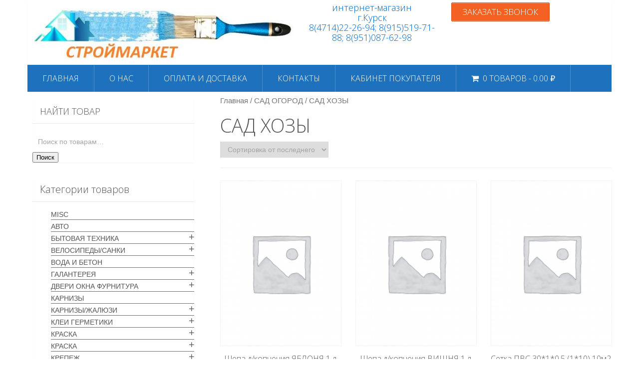

--- FILE ---
content_type: text/html; charset=UTF-8
request_url: http://xn--46-6kcushmorefmi.xn--p1ai/product-category/sad-ogorod/sad-hozy/
body_size: 197090
content:
<!DOCTYPE html>
<html class="no-js" lang="ru-RU">
<head itemscope itemtype="http://schema.org/WebSite">
	<meta charset="UTF-8">
	<!-- Always force latest IE rendering engine (even in intranet) & Chrome Frame -->
	<!--[if IE ]>
	<meta http-equiv="X-UA-Compatible" content="IE=edge,chrome=1">
	<![endif]-->
	<link rel="profile" href="http://gmpg.org/xfn/11" />
	
                    <link rel="icon" href="http://xn--46-6kcushmorefmi.xn--p1ai/wp-content/uploads/2017/08/kisti-kraski-kopiya-1-100x100.jpg" sizes="32x32" />                    
                    <meta name="msapplication-TileImage" content="http://xn--46-6kcushmorefmi.xn--p1ai/wp-content/uploads/2017/08/kisti-kraski-kopiya-1.jpg">        
                    <link rel="apple-touch-icon-precomposed" href="http://xn--46-6kcushmorefmi.xn--p1ai/wp-content/uploads/2017/08/kisti-kraski-kopiya-1-250x250.jpg">        
                    <meta name="viewport" content="width=device-width, initial-scale=1">
            <meta name="apple-mobile-web-app-capable" content="yes">
            <meta name="apple-mobile-web-app-status-bar-style" content="black">
        
                            
        <meta itemprop="name" content="Интернет магазин СТРОЙМАРКЕТ" />
        <meta itemprop="url" content="http://xn--46-6kcushmorefmi.xn--p1ai" />

        	<link rel="pingback" href="http://xn--46-6kcushmorefmi.xn--p1ai/xmlrpc.php" />
	<link rel="apple-touch-icon" sizes="180x180" href="/apple-touch-icon.png">
	<title>САД ХОЗЫ &#8212; Интернет магазин СТРОЙМАРКЕТ</title>
<meta name='robots' content='max-image-preview:large' />
<script type="text/javascript">document.documentElement.className = document.documentElement.className.replace( /\bno-js\b/,'js' );</script><link rel='dns-prefetch' href='//s.w.org' />
<link rel="alternate" type="application/rss+xml" title="Интернет магазин СТРОЙМАРКЕТ &raquo; Лента" href="http://xn--46-6kcushmorefmi.xn--p1ai/feed/" />
<link rel="alternate" type="application/rss+xml" title="Интернет магазин СТРОЙМАРКЕТ &raquo; Лента комментариев" href="http://xn--46-6kcushmorefmi.xn--p1ai/comments/feed/" />
<link rel="alternate" type="application/rss+xml" title="Интернет магазин СТРОЙМАРКЕТ &raquo; Лента элемента САД ХОЗЫ таксономии Категория" href="http://xn--46-6kcushmorefmi.xn--p1ai/product-category/sad-ogorod/sad-hozy/feed/" />
		<script type="text/javascript">
			window._wpemojiSettings = {"baseUrl":"https:\/\/s.w.org\/images\/core\/emoji\/13.1.0\/72x72\/","ext":".png","svgUrl":"https:\/\/s.w.org\/images\/core\/emoji\/13.1.0\/svg\/","svgExt":".svg","source":{"concatemoji":"http:\/\/xn--46-6kcushmorefmi.xn--p1ai\/wp-includes\/js\/wp-emoji-release.min.js"}};
			!function(e,a,t){var n,r,o,i=a.createElement("canvas"),p=i.getContext&&i.getContext("2d");function s(e,t){var a=String.fromCharCode;p.clearRect(0,0,i.width,i.height),p.fillText(a.apply(this,e),0,0);e=i.toDataURL();return p.clearRect(0,0,i.width,i.height),p.fillText(a.apply(this,t),0,0),e===i.toDataURL()}function c(e){var t=a.createElement("script");t.src=e,t.defer=t.type="text/javascript",a.getElementsByTagName("head")[0].appendChild(t)}for(o=Array("flag","emoji"),t.supports={everything:!0,everythingExceptFlag:!0},r=0;r<o.length;r++)t.supports[o[r]]=function(e){if(!p||!p.fillText)return!1;switch(p.textBaseline="top",p.font="600 32px Arial",e){case"flag":return s([127987,65039,8205,9895,65039],[127987,65039,8203,9895,65039])?!1:!s([55356,56826,55356,56819],[55356,56826,8203,55356,56819])&&!s([55356,57332,56128,56423,56128,56418,56128,56421,56128,56430,56128,56423,56128,56447],[55356,57332,8203,56128,56423,8203,56128,56418,8203,56128,56421,8203,56128,56430,8203,56128,56423,8203,56128,56447]);case"emoji":return!s([10084,65039,8205,55357,56613],[10084,65039,8203,55357,56613])}return!1}(o[r]),t.supports.everything=t.supports.everything&&t.supports[o[r]],"flag"!==o[r]&&(t.supports.everythingExceptFlag=t.supports.everythingExceptFlag&&t.supports[o[r]]);t.supports.everythingExceptFlag=t.supports.everythingExceptFlag&&!t.supports.flag,t.DOMReady=!1,t.readyCallback=function(){t.DOMReady=!0},t.supports.everything||(n=function(){t.readyCallback()},a.addEventListener?(a.addEventListener("DOMContentLoaded",n,!1),e.addEventListener("load",n,!1)):(e.attachEvent("onload",n),a.attachEvent("onreadystatechange",function(){"complete"===a.readyState&&t.readyCallback()})),(n=t.source||{}).concatemoji?c(n.concatemoji):n.wpemoji&&n.twemoji&&(c(n.twemoji),c(n.wpemoji)))}(window,document,window._wpemojiSettings);
		</script>
		<style type="text/css">
img.wp-smiley,
img.emoji {
	display: inline !important;
	border: none !important;
	box-shadow: none !important;
	height: 1em !important;
	width: 1em !important;
	margin: 0 .07em !important;
	vertical-align: -0.1em !important;
	background: none !important;
	padding: 0 !important;
}
</style>
	<link rel='stylesheet' id='wp-block-library-css'  href='http://xn--46-6kcushmorefmi.xn--p1ai/wp-includes/css/dist/block-library/style.min.css' type='text/css' media='all' />
<link rel='stylesheet' id='wc-blocks-vendors-style-css'  href='http://xn--46-6kcushmorefmi.xn--p1ai/wp-content/plugins/woocommerce/packages/woocommerce-blocks/build/wc-blocks-vendors-style.css' type='text/css' media='all' />
<link rel='stylesheet' id='wc-blocks-style-css'  href='http://xn--46-6kcushmorefmi.xn--p1ai/wp-content/plugins/woocommerce/packages/woocommerce-blocks/build/wc-blocks-style.css' type='text/css' media='all' />
<link rel='stylesheet' id='wpmenucart-icons-css'  href='http://xn--46-6kcushmorefmi.xn--p1ai/wp-content/plugins/woocommerce-menu-bar-cart/css/wpmenucart-icons.css' type='text/css' media='all' />
<style id='wpmenucart-icons-inline-css' type='text/css'>
@font-face {
    font-family:'WPMenuCart';
    src: url('http://xn--46-6kcushmorefmi.xn--p1ai/wp-content/plugins/woocommerce-menu-bar-cart/font/WPMenuCart.eot');
    src: url('http://xn--46-6kcushmorefmi.xn--p1ai/wp-content/plugins/woocommerce-menu-bar-cart/font/WPMenuCart.eot?#iefix') format('embedded-opentype'),
         url('http://xn--46-6kcushmorefmi.xn--p1ai/wp-content/plugins/woocommerce-menu-bar-cart/font/WPMenuCart.woff2') format('woff2'),
         url('http://xn--46-6kcushmorefmi.xn--p1ai/wp-content/plugins/woocommerce-menu-bar-cart/font/WPMenuCart.woff') format('woff'),
         url('http://xn--46-6kcushmorefmi.xn--p1ai/wp-content/plugins/woocommerce-menu-bar-cart/font/WPMenuCart.ttf') format('truetype'),
         url('http://xn--46-6kcushmorefmi.xn--p1ai/wp-content/plugins/woocommerce-menu-bar-cart/font/WPMenuCart.svg#WPMenuCart') format('svg');
    font-weight:normal;
	font-style:normal;
	font-display:swap;
}
</style>
<link rel='stylesheet' id='wpmenucart-css'  href='http://xn--46-6kcushmorefmi.xn--p1ai/wp-content/plugins/woocommerce-menu-bar-cart/css/wpmenucart-main.css' type='text/css' media='all' />
<link rel='stylesheet' id='pac-styles-css'  href='http://xn--46-6kcushmorefmi.xn--p1ai/wp-content/plugins/woocommerce-product-archive-customiser/assets/css/pac.css' type='text/css' media='all' />
<link rel='stylesheet' id='pac-layout-styles-css'  href='http://xn--46-6kcushmorefmi.xn--p1ai/wp-content/plugins/woocommerce-product-archive-customiser/assets/css/layout.css' type='text/css' media='only screen and (min-width: 768px)' />
<link rel='stylesheet' id='woocommerce-layout-css'  href='http://xn--46-6kcushmorefmi.xn--p1ai/wp-content/plugins/woocommerce/assets/css/woocommerce-layout.css' type='text/css' media='all' />
<link rel='stylesheet' id='woocommerce-smallscreen-css'  href='http://xn--46-6kcushmorefmi.xn--p1ai/wp-content/plugins/woocommerce/assets/css/woocommerce-smallscreen.css' type='text/css' media='only screen and (max-width: 768px)' />
<link rel='stylesheet' id='woocommerce-general-css'  href='http://xn--46-6kcushmorefmi.xn--p1ai/wp-content/plugins/woocommerce/assets/css/woocommerce.css' type='text/css' media='all' />
<style id='woocommerce-inline-inline-css' type='text/css'>
.woocommerce form .form-row .required { visibility: visible; }
</style>
<link rel='stylesheet' id='wpb_wmca_accordion_style-css'  href='http://xn--46-6kcushmorefmi.xn--p1ai/wp-content/plugins/wpb-accordion-menu-or-category/inc/../assets/css/wpb_wmca_style.css' type='text/css' media='all' />
<link rel='stylesheet' id='sociallyviral-stylesheet-css'  href='http://xn--46-6kcushmorefmi.xn--p1ai/wp-content/themes/child_mts_sociallyviral/style.css' type='text/css' media='all' />
<link rel='stylesheet' id='woocommerce-css'  href='http://xn--46-6kcushmorefmi.xn--p1ai/wp-content/themes/mts_sociallyviral/css/woocommerce2.css' type='text/css' media='all' />
<style id='woocommerce-inline-css' type='text/css'>

        body, .sidebar.c-4-12, #header #s {background-color:#ffffff;background-image:url(http://xn--46-6kcushmorefmi.xn--p1ai/wp-content/themes/mts_sociallyviral/images/nobg.png);}

        #primary-navigation, .navigation ul ul, .pagination a, .pagination .dots, .latestPost-review-wrapper, .single_post .thecategory, .single-prev-next a:hover, .tagcloud a:hover, #commentform input#submit:hover, .contactform #submit:hover, .post-label, .latestPost .review-type-circle.review-total-only, .latestPost .review-type-circle.wp-review-show-total, .bypostauthor .fn:after, #primary-navigation .navigation.mobile-menu-wrapper, #wpmm-megamenu .review-total-only, .owl-controls .owl-dot.active span, .owl-controls .owl-dot:hover span, .owl-prev, .owl-next, .woocommerce a.button, .woocommerce-page a.button, .woocommerce button.button, .woocommerce-page button.button, .woocommerce input.button, .woocommerce-page input.button, .woocommerce #respond input#submit, .woocommerce-page #respond input#submit, .woocommerce #content input.button, .woocommerce-page #content input.button, .woocommerce nav.woocommerce-pagination ul li a, .woocommerce-page nav.woocommerce-pagination ul li a, .woocommerce #content nav.woocommerce-pagination ul li a, .woocommerce-page #content nav.woocommerce-pagination ul li a, .woocommerce .bypostauthor:after, #searchsubmit, .woocommerce nav.woocommerce-pagination ul li span.current, .woocommerce-page nav.woocommerce-pagination ul li span.current, .woocommerce #content nav.woocommerce-pagination ul li span.current, .woocommerce-page #content nav.woocommerce-pagination ul li span.current, .woocommerce nav.woocommerce-pagination ul li a:hover, .woocommerce-page nav.woocommerce-pagination ul li a:hover, .woocommerce #content nav.woocommerce-pagination ul li a:hover, .woocommerce-page #content nav.woocommerce-pagination ul li a:hover, .woocommerce nav.woocommerce-pagination ul li a:focus, .woocommerce-page nav.woocommerce-pagination ul li a:focus, .woocommerce #content nav.woocommerce-pagination ul li a:focus, .woocommerce-page #content nav.woocommerce-pagination ul li a:focus, .woocommerce a.button, .woocommerce-page a.button, .woocommerce button.button, .woocommerce-page button.button, .woocommerce input.button, .woocommerce-page input.button, .woocommerce #respond input#submit, .woocommerce-page #respond input#submit, .woocommerce #content input.button, .woocommerce-page #content input.button { background-color: #1e72bd; color: #fff; }

        #searchform .fa-search, .currenttext, .pagination a:hover, .single .pagination a:hover .currenttext, .page-numbers.current, .pagination .nav-previous a:hover, .pagination .nav-next a:hover, .single-prev-next a, .tagcloud a, #commentform input#submit, .contact-form #mtscontact_submit, .woocommerce-product-search input[type='submit'] { background-color: #f46122; }

        .thecontent a, .post .tags a, #commentform a, .author-posts a:hover, .fn a, a { color: #1e72bd; }

        .latestPost .title:hover, .latestPost .title a:hover, .post-info a:hover, .single_post .post-info a:hover, .copyrights a:hover, .thecontent a:hover, .breadcrumb a:hover, .sidebar.c-4-12 a:hover, .post .tags a:hover, #commentform a:hover, .author-posts a, .reply a:hover, .ajax-search-results li a:hover, .ajax-search-meta .results-link { color: #f46122; }

        .wpmm-megamenu-showing.wpmm-light-scheme { background-color:#1e72bd!important; }

        input#author:hover, input#email:hover, input#url:hover, #comment:hover, .contact-form input:hover, .contact-form textarea:hover, .woocommerce-product-search input[type='submit'] { border-color: #f46122; }

        .article { float: right;}
        .sidebar.c-4-12 { float: left; }
        
        
        
        
        
            
</style>
<link rel='stylesheet' id='magnificPopup-css'  href='http://xn--46-6kcushmorefmi.xn--p1ai/wp-content/themes/mts_sociallyviral/css/magnific-popup.css' type='text/css' media='all' />
<link rel='stylesheet' id='fontawesome-css'  href='http://xn--46-6kcushmorefmi.xn--p1ai/wp-content/themes/mts_sociallyviral/css/font-awesome.min.css' type='text/css' media='all' />
<link rel='stylesheet' id='responsive-css'  href='http://xn--46-6kcushmorefmi.xn--p1ai/wp-content/themes/mts_sociallyviral/css/responsive.css' type='text/css' media='all' />
<script type='text/javascript' src='http://xn--46-6kcushmorefmi.xn--p1ai/wp-includes/js/jquery/jquery.min.js' id='jquery-core-js'></script>
<script type='text/javascript' src='http://xn--46-6kcushmorefmi.xn--p1ai/wp-includes/js/jquery/jquery-migrate.min.js' id='jquery-migrate-js'></script>
<script type='text/javascript' src='http://xn--46-6kcushmorefmi.xn--p1ai/wp-includes/js/dist/vendor/regenerator-runtime.min.js' id='regenerator-runtime-js'></script>
<script type='text/javascript' src='http://xn--46-6kcushmorefmi.xn--p1ai/wp-includes/js/dist/vendor/wp-polyfill.min.js' id='wp-polyfill-js'></script>
<script type='text/javascript' src='http://xn--46-6kcushmorefmi.xn--p1ai/wp-includes/js/dist/hooks.min.js' id='wp-hooks-js'></script>
<script type='text/javascript' id='say-what-js-js-extra'>
/* <![CDATA[ */
var say_what_data = {"replacements":{"woocommerce|Thank you. Your order has been received.|":"\u0421\u043f\u0430\u0441\u0438\u0431\u043e! \u0412\u0430\u0448 \u0437\u0430\u043a\u0430\u0437 \u043e\u0444\u043e\u0440\u043c\u043b\u0435\u043d \u0438 \u043e\u0442\u043f\u0440\u0430\u0432\u043b\u0435\u043d \u043d\u0430 \u043e\u0431\u0440\u0430\u0431\u043e\u0442\u043a\u0443. \u0412 \u0431\u043b\u0438\u0436\u0430\u0439\u0448\u0435\u0435 \u0432\u0440\u0435\u043c\u044f \u0441 \u0432\u0430\u043c\u0438 \u0441\u0432\u044f\u0436\u0435\u0442\u0441\u044f \u043c\u0435\u043d\u0435\u0434\u0436\u0435\u0440.","woocommerce|Your order has been received and is now being processed. Your order details are shown below for your reference:|":"\u0412\u0430\u0448 \u0437\u0430\u043a\u0430\u0437 \u043e\u0444\u043e\u0440\u043c\u043b\u0435\u043d \u0438 \u043e\u0442\u043f\u0440\u0430\u0432\u043b\u0435\u043d \u043d\u0430 \u043e\u0431\u0440\u0430\u0431\u043e\u0442\u043a\u0443. \u0412 \u0431\u043b\u0438\u0436\u0430\u0439\u0448\u0435\u0435 \u0432\u0440\u0435\u043c\u044f \u0441 \u0432\u0430\u043c\u0438 \u0441\u0432\u044f\u0436\u0435\u0442\u0441\u044f \u043c\u0435\u043d\u0435\u0434\u0436\u0435\u0440 \u0434\u043b\u044f \u043f\u043e\u0434\u0442\u0432\u0435\u0440\u0436\u0434\u0435\u043d\u0438\u044f \u0437\u0430\u043a\u0430\u0437\u0430.","woocommerce|Your order is on-hold until we confirm payment has been received. Your order details are shown below for your reference:|":"\u0412\u0430\u0448 \u0437\u0430\u043a\u0430\u0437 \u043e\u0444\u043e\u0440\u043c\u043b\u0435\u043d \u0438 \u043e\u0442\u043f\u0440\u0430\u0432\u043b\u0435\u043d \u043d\u0430 \u043e\u0431\u0440\u0430\u0431\u043e\u0442\u043a\u0443. \u0412 \u0431\u043b\u0438\u0436\u0430\u0439\u0448\u0435\u0435 \u0432\u0440\u0435\u043c\u044f \u0441 \u0432\u0430\u043c\u0438 \u0441\u0432\u044f\u0436\u0435\u0442\u0441\u044f \u043c\u0435\u043d\u0435\u0434\u0436\u0435\u0440 \u0434\u043b\u044f \u043f\u043e\u0434\u0442\u0432\u0435\u0440\u0436\u0434\u0435\u043d\u0438\u044f \u0437\u0430\u043a\u0430\u0437\u0430."}};
/* ]]> */
</script>
<script type='text/javascript' src='http://xn--46-6kcushmorefmi.xn--p1ai/wp-content/plugins/say-what/assets/build/frontend.js' id='say-what-js-js'></script>
<script type='text/javascript' id='wpmenucart-ajax-assist-js-extra'>
/* <![CDATA[ */
var wpmenucart_ajax_assist = {"shop_plugin":"woocommerce","always_display":"1"};
/* ]]> */
</script>
<script type='text/javascript' src='http://xn--46-6kcushmorefmi.xn--p1ai/wp-content/plugins/woocommerce-menu-bar-cart/javascript/wpmenucart-ajax-assist.js' id='wpmenucart-ajax-assist-js'></script>
<script type='text/javascript' src='http://xn--46-6kcushmorefmi.xn--p1ai/wp-content/plugins/wpb-accordion-menu-or-category/inc/../assets/js/jquery.cookie.js' id='wpb_wmca_jquery_cookie-js'></script>
<script type='text/javascript' src='http://xn--46-6kcushmorefmi.xn--p1ai/wp-content/plugins/wpb-accordion-menu-or-category/inc/../assets/js/jquery.navgoco.min.js' id='wpb_wmca_accordion_script-js'></script>
<script type='text/javascript' id='customscript-js-extra'>
/* <![CDATA[ */
var mts_customscript = {"responsive":"1","nav_menu":"primary"};
/* ]]> */
</script>
<script type='text/javascript' async="async" src='http://xn--46-6kcushmorefmi.xn--p1ai/wp-content/themes/mts_sociallyviral/js/customscript.js' id='customscript-js'></script>
<link rel="https://api.w.org/" href="http://xn--46-6kcushmorefmi.xn--p1ai/wp-json/" /><link rel="alternate" type="application/json" href="http://xn--46-6kcushmorefmi.xn--p1ai/wp-json/wp/v2/product_cat/1143" /><link rel="EditURI" type="application/rsd+xml" title="RSD" href="http://xn--46-6kcushmorefmi.xn--p1ai/xmlrpc.php?rsd" />
<link rel="wlwmanifest" type="application/wlwmanifest+xml" href="http://xn--46-6kcushmorefmi.xn--p1ai/wp-includes/wlwmanifest.xml" /> 
<meta name="generator" content="WordPress 5.8.3" />
<meta name="generator" content="WooCommerce 5.6.2" />
<link href="//fonts.googleapis.com/css?family=Open+Sans:300|Roboto:normal&amp;subset=cyrillic" rel="stylesheet" type="text/css">
<style type="text/css">
#logo a { font-family: 'Open Sans'; font-weight: 300; font-size: 44px; color: #1e72bd; }
#primary-navigation li, #primary-navigation li a { font-family: 'Open Sans'; font-weight: 300; font-size: 16px; color: #ffffff;text-transform: uppercase; }
.latestPost .title, .latestPost .title a { font-family: 'Open Sans'; font-weight: 300; font-size: 24px; color: #555555;line-height: 36px; }
.single-title { font-family: 'Roboto'; font-weight: normal; font-size: 38px; color: #555555;line-height: 53px; }
body { font-family: Verdana, Geneva, sans-serif; font-weight: normal; font-size: 16px; color: #707070; }
.widget .widget-title { font-family: 'Open Sans'; font-weight: 300; font-size: 18px; color: #555555;text-transform: uppercase; }
#sidebars .widget { font-family: 'Open Sans'; font-weight: 300; font-size: 16px; color: #707070; }
.footer-widgets { font-family: 'Open Sans'; font-weight: 300; font-size: 14px; color: #707070; }
h1 { font-family: 'Open Sans'; font-weight: 300; font-size: 38px; color: #555555; }
h2 { font-family: 'Open Sans'; font-weight: 300; font-size: 34px; color: #555555; }
h3 { font-family: 'Open Sans'; font-weight: 300; font-size: 30px; color: #555555; }
h4 { font-family: 'Open Sans'; font-weight: 300; font-size: 28px; color: #555555; }
h5 { font-family: 'Open Sans'; font-weight: 300; font-size: 24px; color: #555555; }
h6 { font-family: 'Open Sans'; font-weight: 300; font-size: 20px; color: #555555; }
</style>
	<noscript><style>.woocommerce-product-gallery{ opacity: 1 !important; }</style></noscript>
	<link rel="icon" href="http://xn--46-6kcushmorefmi.xn--p1ai/wp-content/uploads/2017/08/kisti-kraski-kopiya-1-100x100.jpg" sizes="32x32" />
<link rel="icon" href="http://xn--46-6kcushmorefmi.xn--p1ai/wp-content/uploads/2017/08/kisti-kraski-kopiya-1-250x250.jpg" sizes="192x192" />
<link rel="apple-touch-icon" href="http://xn--46-6kcushmorefmi.xn--p1ai/wp-content/uploads/2017/08/kisti-kraski-kopiya-1-250x250.jpg" />
<meta name="msapplication-TileImage" content="http://xn--46-6kcushmorefmi.xn--p1ai/wp-content/uploads/2017/08/kisti-kraski-kopiya-1.jpg" />
<style>
.ai-viewport-3                { display: none !important;}
.ai-viewport-2                { display: none !important;}
.ai-viewport-1                { display: inherit !important;}
.ai-viewport-0                { display: none !important;}
@media (min-width: 768px) and (max-width: 979px) {
.ai-viewport-1                { display: none !important;}
.ai-viewport-2                { display: inherit !important;}
}
@media (max-width: 767px) {
.ai-viewport-1                { display: none !important;}
.ai-viewport-3                { display: inherit !important;}
}
</style>
	
	<!-- Yandex.Metrika counter -->
<script type="text/javascript">
    (function (d, w, c) {
        (w[c] = w[c] || []).push(function() {
            try {
                w.yaCounter37924390 = new Ya.Metrika({
                    id:37924390,
                    clickmap:true,
                    trackLinks:true,
                    accurateTrackBounce:true,
                    webvisor:true
                });
            } catch(e) { }
        });

        var n = d.getElementsByTagName("script")[0],
            s = d.createElement("script"),
            f = function () { n.parentNode.insertBefore(s, n); };
        s.type = "text/javascript";
        s.async = true;
        s.src = "https://mc.yandex.ru/metrika/watch.js";

        if (w.opera == "[object Opera]") {
            d.addEventListener("DOMContentLoaded", f, false);
        } else { f(); }
    })(document, window, "yandex_metrika_callbacks");
</script>
<noscript><div><img src="https://mc.yandex.ru/watch/37924390" style="position:absolute; left:-9999px;" alt="" /></div></noscript>
<!-- /Yandex.Metrika counter -->

<!-- GoogleAnalytics -->
<script>
  (function(i,s,o,g,r,a,m){i['GoogleAnalyticsObject']=r;i[r]=i[r]||function(){
  (i[r].q=i[r].q||[]).push(arguments)},i[r].l=1*new Date();a=s.createElement(o),
  m=s.getElementsByTagName(o)[0];a.async=1;a.src=g;m.parentNode.insertBefore(a,m)
  })(window,document,'script','https://www.google-analytics.com/analytics.js','ga');

  ga('create', 'UA-79221868-1', 'auto');
  ga('send', 'pageview');

</script>
<!-- /GoogleAnalytics -->

</head>
<body id="blog" class="archive tax-product_cat term-sad-hozy term-1143 main theme-mts_sociallyviral wc-pac-hide-sale-flash wc-pac-hide-rating woocommerce woocommerce-page woocommerce-no-js product-columns-3" itemscope itemtype="http://schema.org/WebPage">
	<div class="main-container">
		<header id="site-header" role="banner" itemscope itemtype="http://schema.org/WPHeader">
			<div class="container">
				<div id="header">
					<div class="logo-wrap">
																					  <h2 id="logo" class="text-logo" itemprop="headline">
										<a href="http://xn--46-6kcushmorefmi.xn--p1ai">Интернет магазин СТРОЙМАРКЕТ</a>
									</h2><!-- END #logo -->
																		</div>
                    <div class="su-row"><div class="su-column su-column-size-1-2"><div class="su-column-inner su-u-clearfix su-u-trim">
<div class="headtel0"><a href="/"><img class="alignnone size-medium wp-image-101026" src="http://xn--46-6kcushmorefmi.xn--p1ai/wp-content/uploads/2019/10/cropped-kisti-kraski.jpg" alt="" width="665" height="133" /></a></div>
</div></div><div class="su-column su-column-size-1-4"><div class="su-column-inner su-u-clearfix su-u-trim">
<div class="headtel">интернет-магазин<br />г.Курск<br />8(4714)22-26-94; 8(915)519-71-88; 8(951)087-62-98</div>
</div></div><div class="su-column su-column-size-1-4"><div class="su-column-inner su-u-clearfix su-u-trim">
<div id='wow-modal-id-1' class="headtel"><div class="su-button-center"><a href="#" class="su-button su-button-style-default" style="color:#FFFFFF;background-color:#F46122;border-color:#c44e1c;border-radius:2px;-moz-border-radius:2px;-webkit-border-radius:2px" target="_self"><span style="color:#FFFFFF;padding:0px 22px;font-size:17px;line-height:34px;border-color:#f89165;border-radius:2px;-moz-border-radius:2px;-webkit-border-radius:2px;text-shadow:none;-moz-text-shadow:none;-webkit-text-shadow:none"> ЗАКАЗАТЬ ЗВОНОК</span></a></div></div>
</div></div></div><!-- headderrkomp -->
					<!-- headderrmoby -->
					                     
					    	

			        											<div id="primary-navigation" class="primary-navigation" role="navigation" itemscope itemtype="http://schema.org/SiteNavigationElement">
											<a href="#" id="pull" class="toggle-mobile-menu">Menu</a>
													<nav class="navigation clearfix mobile-menu-wrapper">
																	<ul id="menu-glavnoe-menyu" class="menu clearfix"><li id="menu-item-15" class="menu-item menu-item-type-custom menu-item-object-custom menu-item-home menu-item-15"><a href="http://xn--46-6kcushmorefmi.xn--p1ai">Главная</a></li>
<li id="menu-item-25" class="menu-item menu-item-type-post_type menu-item-object-page menu-item-25"><a href="http://xn--46-6kcushmorefmi.xn--p1ai/o-nas/">О нас</a></li>
<li id="menu-item-9171" class="menu-item menu-item-type-post_type menu-item-object-page menu-item-9171"><a href="http://xn--46-6kcushmorefmi.xn--p1ai/oplata-i-dostavka/">Оплата и доставка</a></li>
<li id="menu-item-26" class="menu-item menu-item-type-post_type menu-item-object-page menu-item-26"><a href="http://xn--46-6kcushmorefmi.xn--p1ai/kontakty/">Контакты</a></li>
<li id="menu-item-101009" class="menu-item menu-item-type-post_type menu-item-object-page menu-item-101009"><a href="http://xn--46-6kcushmorefmi.xn--p1ai/my-account/">Кабинет покупателя</a></li>
<li class="menu-item wpmenucartli wpmenucart-display-right menu-item" id="wpmenucartli"><a class="wpmenucart-contents empty-wpmenucart-visible" href="http://xn--46-6kcushmorefmi.xn--p1ai/" title="В магазин"><i class="wpmenucart-icon-shopping-cart-0" role="img" aria-label="Корзина"></i><span class="cartcontents">0 товаров</span><span class="amount">0.00&nbsp;&#8381;</span></a></li></ul>															</nav>
											</div>
					 

				</div><!--#header-->
			</div><!--.container-->
		</header>
				<div id="page">
	<article class="article">
		<div id="content_box" >
			<div id="primary" class="content-area"><main id="main" class="site-main" role="main"><nav class="woocommerce-breadcrumb"><a href="http://xn--46-6kcushmorefmi.xn--p1ai">Главная</a>&nbsp;&#47;&nbsp;<a href="http://xn--46-6kcushmorefmi.xn--p1ai/product-category/sad-ogorod/">САД ОГОРОД</a>&nbsp;&#47;&nbsp;САД ХОЗЫ</nav>									<h1 class="page-title">САД ХОЗЫ</h1>
																	<div class="woocommerce-notices-wrapper"></div><p class="woocommerce-result-count">
	Отображение 1&ndash;24 из 53</p>
<form class="woocommerce-ordering" method="get">
	<select name="orderby" class="orderby" aria-label="Заказ в магазине">
					<option value="popularity" >По популярности</option>
					<option value="date"  selected='selected'>Сортировка от последнего</option>
					<option value="price" >Цены: по возрастанию</option>
					<option value="price-desc" >Цены: по убыванию</option>
			</select>
	<input type="hidden" name="paged" value="1" />
	</form>
					<ul class="products columns-3">
																			<li class="product type-product post-184951 status-publish first instock product_cat-sad-hozy shipping-taxable purchasable product-type-simple">
	<a href="http://xn--46-6kcushmorefmi.xn--p1ai/produktsiya/shhepa-d-kopcheniya-yablonya-1-l/" class="woocommerce-LoopProduct-link woocommerce-loop-product__link"><img width="228" height="312" src="" class="woocommerce-placeholder wp-post-image" alt="Заполнитель" loading="lazy" data-layzr="http://xn--46-6kcushmorefmi.xn--p1ai/wp-content/uploads/woocommerce-placeholder-228x312.png" /><h2 class="woocommerce-loop-product__title">Щепа д/копчения ЯБЛОНЯ 1 л</h2>
	<span class="price"><span class="woocommerce-Price-amount amount"><bdi>145.00&nbsp;<span class="woocommerce-Price-currencySymbol">&#8381;</span></bdi></span></span>
</a><a href="?add-to-cart=184951" data-quantity="1" class="button product_type_simple add_to_cart_button ajax_add_to_cart" data-product_id="184951" data-product_sku="153260" aria-label="Добавить &quot;Щепа д/копчения ЯБЛОНЯ 1 л&quot; в корзину" rel="nofollow">В корзину</a></li>
													<li class="product type-product post-184701 status-publish instock product_cat-sad-hozy shipping-taxable purchasable product-type-simple">
	<a href="http://xn--46-6kcushmorefmi.xn--p1ai/produktsiya/shhepa-d-kopcheniya-vishnya-1-l/" class="woocommerce-LoopProduct-link woocommerce-loop-product__link"><img width="228" height="312" src="" class="woocommerce-placeholder wp-post-image" alt="Заполнитель" loading="lazy" data-layzr="http://xn--46-6kcushmorefmi.xn--p1ai/wp-content/uploads/woocommerce-placeholder-228x312.png" /><h2 class="woocommerce-loop-product__title">Щепа д/копчения ВИШНЯ 1 л</h2>
	<span class="price"><span class="woocommerce-Price-amount amount"><bdi>145.00&nbsp;<span class="woocommerce-Price-currencySymbol">&#8381;</span></bdi></span></span>
</a><a href="?add-to-cart=184701" data-quantity="1" class="button product_type_simple add_to_cart_button ajax_add_to_cart" data-product_id="184701" data-product_sku="224564" aria-label="Добавить &quot;Щепа д/копчения ВИШНЯ 1 л&quot; в корзину" rel="nofollow">В корзину</a></li>
													<li class="product type-product post-184558 status-publish last instock product_cat-sad-hozy shipping-taxable purchasable product-type-simple">
	<a href="http://xn--46-6kcushmorefmi.xn--p1ai/produktsiya/setka-pvs-30-1-0-5-1-10-10m2-otsinkovannaya/" class="woocommerce-LoopProduct-link woocommerce-loop-product__link"><img width="228" height="312" src="" class="woocommerce-placeholder wp-post-image" alt="Заполнитель" loading="lazy" data-layzr="http://xn--46-6kcushmorefmi.xn--p1ai/wp-content/uploads/woocommerce-placeholder-228x312.png" /><h2 class="woocommerce-loop-product__title">Сетка ПВС 30*1*0,5 (1*10) 10м2 оцинкованная</h2>
	<span class="price"><span class="woocommerce-Price-amount amount"><bdi>540.00&nbsp;<span class="woocommerce-Price-currencySymbol">&#8381;</span></bdi></span></span>
</a><a href="?add-to-cart=184558" data-quantity="1" class="button product_type_simple add_to_cart_button ajax_add_to_cart" data-product_id="184558" data-product_sku="" aria-label="Добавить &quot;Сетка ПВС 30*1*0,5 (1*10) 10м2 оцинкованная&quot; в корзину" rel="nofollow">В корзину</a></li>
													<li class="product type-product post-184031 status-publish first instock product_cat-sad-hozy shipping-taxable purchasable product-type-simple">
	<a href="http://xn--46-6kcushmorefmi.xn--p1ai/produktsiya/zont-plyazhnyj-d-1-45-m-h-1-7-m-bez-naklona/" class="woocommerce-LoopProduct-link woocommerce-loop-product__link"><img width="228" height="312" src="" class="woocommerce-placeholder wp-post-image" alt="Заполнитель" loading="lazy" data-layzr="http://xn--46-6kcushmorefmi.xn--p1ai/wp-content/uploads/woocommerce-placeholder-228x312.png" /><h2 class="woocommerce-loop-product__title">Зонт пляжный d-1,45 м h-1,7 м без наклона</h2>
	<span class="price"><span class="woocommerce-Price-amount amount"><bdi>600.00&nbsp;<span class="woocommerce-Price-currencySymbol">&#8381;</span></bdi></span></span>
</a><a href="?add-to-cart=184031" data-quantity="1" class="button product_type_simple add_to_cart_button ajax_add_to_cart" data-product_id="184031" data-product_sku="486978" aria-label="Добавить &quot;Зонт пляжный d-1,45 м h-1,7 м без наклона&quot; в корзину" rel="nofollow">В корзину</a></li>
													<li class="product type-product post-183794 status-publish instock product_cat-sad-hozy shipping-taxable purchasable product-type-simple">
	<a href="http://xn--46-6kcushmorefmi.xn--p1ai/produktsiya/lenta-bordyurnaya-komfort-15-sm-h-9-m/" class="woocommerce-LoopProduct-link woocommerce-loop-product__link"><img width="228" height="312" src="" class="woocommerce-placeholder wp-post-image" alt="Заполнитель" loading="lazy" data-layzr="http://xn--46-6kcushmorefmi.xn--p1ai/wp-content/uploads/woocommerce-placeholder-228x312.png" /><h2 class="woocommerce-loop-product__title">Лента бордюрная КОМФОРТ, 15 см х 9 м</h2>
	<span class="price"><span class="woocommerce-Price-amount amount"><bdi>465.00&nbsp;<span class="woocommerce-Price-currencySymbol">&#8381;</span></bdi></span></span>
</a><a href="?add-to-cart=183794" data-quantity="1" class="button product_type_simple add_to_cart_button ajax_add_to_cart" data-product_id="183794" data-product_sku="1497159" aria-label="Добавить &quot;Лента бордюрная КОМФОРТ, 15 см х 9 м&quot; в корзину" rel="nofollow">В корзину</a></li>
													<li class="product type-product post-183458 status-publish last instock product_cat-sad-hozy shipping-taxable purchasable product-type-simple">
	<a href="http://xn--46-6kcushmorefmi.xn--p1ai/produktsiya/sekator-s-hromirovannymi-lezviyami-1-10-60-feona-135-0202/" class="woocommerce-LoopProduct-link woocommerce-loop-product__link"><img width="228" height="312" src="" class="woocommerce-placeholder wp-post-image" alt="Заполнитель" loading="lazy" data-layzr="http://xn--46-6kcushmorefmi.xn--p1ai/wp-content/uploads/woocommerce-placeholder-228x312.png" /><h2 class="woocommerce-loop-product__title">СЕКАТОР С ХРОМИРОВАННЫМИ ЛЕЗВИЯМИ (1/10/60) &#171;FEONA&#187; 135-0202</h2>
	<span class="price"><span class="woocommerce-Price-amount amount"><bdi>520.00&nbsp;<span class="woocommerce-Price-currencySymbol">&#8381;</span></bdi></span></span>
</a><a href="?add-to-cart=183458" data-quantity="1" class="button product_type_simple add_to_cart_button ajax_add_to_cart" data-product_id="183458" data-product_sku="" aria-label="Добавить &quot;СЕКАТОР С ХРОМИРОВАННЫМИ ЛЕЗВИЯМИ (1/10/60) &quot;FEONA&quot; 135-0202&quot; в корзину" rel="nofollow">В корзину</a></li>
													<li class="product type-product post-183297 status-publish first instock product_cat-sad-hozy shipping-taxable purchasable product-type-simple">
	<a href="http://xn--46-6kcushmorefmi.xn--p1ai/produktsiya/suchkorez-pryamoj-shtangovyj-580-mm-s-piloj-plastikovaya-tulejka-1-12-palisad/" class="woocommerce-LoopProduct-link woocommerce-loop-product__link"><img width="228" height="312" src="" class="woocommerce-placeholder wp-post-image" alt="Заполнитель" loading="lazy" data-layzr="http://xn--46-6kcushmorefmi.xn--p1ai/wp-content/uploads/woocommerce-placeholder-228x312.png" /><h2 class="woocommerce-loop-product__title">СУЧКОРЕЗ ПРЯМОЙ ШТАНГОВЫЙ 580 ММ С ПИЛОЙ, ПЛАСТИКОВАЯ ТУЛЕЙКА (1/12) &#171;PALISAD&#187;</h2>
	<span class="price"><span class="woocommerce-Price-amount amount"><bdi>1 690.00&nbsp;<span class="woocommerce-Price-currencySymbol">&#8381;</span></bdi></span></span>
</a><a href="?add-to-cart=183297" data-quantity="1" class="button product_type_simple add_to_cart_button ajax_add_to_cart" data-product_id="183297" data-product_sku="" aria-label="Добавить &quot;СУЧКОРЕЗ ПРЯМОЙ ШТАНГОВЫЙ 580 ММ С ПИЛОЙ, ПЛАСТИКОВАЯ ТУЛЕЙКА (1/12) &quot;PALISAD&quot;&quot; в корзину" rel="nofollow">В корзину</a></li>
													<li class="product type-product post-182678 status-publish instock product_cat-sad-hozy shipping-taxable purchasable product-type-simple">
	<a href="http://xn--46-6kcushmorefmi.xn--p1ai/produktsiya/brikety-toplivnye-iz-berezy-10kg/" class="woocommerce-LoopProduct-link woocommerce-loop-product__link"><img width="228" height="312" src="" class="woocommerce-placeholder wp-post-image" alt="Заполнитель" loading="lazy" data-layzr="http://xn--46-6kcushmorefmi.xn--p1ai/wp-content/uploads/woocommerce-placeholder-228x312.png" /><h2 class="woocommerce-loop-product__title">Брикеты топливные из березы 10кг</h2>
	<span class="price"><span class="woocommerce-Price-amount amount"><bdi>250.00&nbsp;<span class="woocommerce-Price-currencySymbol">&#8381;</span></bdi></span></span>
</a><a href="?add-to-cart=182678" data-quantity="1" class="button product_type_simple add_to_cart_button ajax_add_to_cart" data-product_id="182678" data-product_sku="" aria-label="Добавить &quot;Брикеты топливные из березы 10кг&quot; в корзину" rel="nofollow">В корзину</a></li>
													<li class="product type-product post-182106 status-publish last instock product_cat-sad-hozy shipping-taxable purchasable product-type-simple">
	<a href="http://xn--46-6kcushmorefmi.xn--p1ai/produktsiya/shhepa-d-kopcheniya-grusha-0-5kg/" class="woocommerce-LoopProduct-link woocommerce-loop-product__link"><img width="228" height="312" src="" class="woocommerce-placeholder wp-post-image" alt="Заполнитель" loading="lazy" data-layzr="http://xn--46-6kcushmorefmi.xn--p1ai/wp-content/uploads/woocommerce-placeholder-228x312.png" /><h2 class="woocommerce-loop-product__title">Щепа д/копчения ГРУША 0,5КГ</h2>
	<span class="price"><span class="woocommerce-Price-amount amount"><bdi>140.00&nbsp;<span class="woocommerce-Price-currencySymbol">&#8381;</span></bdi></span></span>
</a><a href="?add-to-cart=182106" data-quantity="1" class="button product_type_simple add_to_cart_button ajax_add_to_cart" data-product_id="182106" data-product_sku="1472016" aria-label="Добавить &quot;Щепа д/копчения ГРУША 0,5КГ&quot; в корзину" rel="nofollow">В корзину</a></li>
													<li class="product type-product post-180877 status-publish first instock product_cat-sad-hozy shipping-taxable purchasable product-type-simple">
	<a href="http://xn--46-6kcushmorefmi.xn--p1ai/produktsiya/lenta-bordyurnaya-komfort-20-sm-h-9-m/" class="woocommerce-LoopProduct-link woocommerce-loop-product__link"><img width="228" height="312" src="" class="woocommerce-placeholder wp-post-image" alt="Заполнитель" loading="lazy" data-layzr="http://xn--46-6kcushmorefmi.xn--p1ai/wp-content/uploads/woocommerce-placeholder-228x312.png" /><h2 class="woocommerce-loop-product__title">Лента бордюрная КОМФОРТ, 20 см х 9 м</h2>
	<span class="price"><span class="woocommerce-Price-amount amount"><bdi>740.00&nbsp;<span class="woocommerce-Price-currencySymbol">&#8381;</span></bdi></span></span>
</a><a href="?add-to-cart=180877" data-quantity="1" class="button product_type_simple add_to_cart_button ajax_add_to_cart" data-product_id="180877" data-product_sku="1497154" aria-label="Добавить &quot;Лента бордюрная КОМФОРТ, 20 см х 9 м&quot; в корзину" rel="nofollow">В корзину</a></li>
													<li class="product type-product post-179995 status-publish instock product_cat-sad-hozy shipping-taxable purchasable product-type-simple">
	<a href="http://xn--46-6kcushmorefmi.xn--p1ai/produktsiya/tablichka-sad-10-sht-s-karandashom-park/" class="woocommerce-LoopProduct-link woocommerce-loop-product__link"><img width="228" height="312" src="" class="woocommerce-placeholder wp-post-image" alt="Заполнитель" loading="lazy" data-layzr="http://xn--46-6kcushmorefmi.xn--p1ai/wp-content/uploads/woocommerce-placeholder-228x312.png" /><h2 class="woocommerce-loop-product__title">Табличка сад. 10 шт с карандашом Park</h2>
	<span class="price"><span class="woocommerce-Price-amount amount"><bdi>80.00&nbsp;<span class="woocommerce-Price-currencySymbol">&#8381;</span></bdi></span></span>
</a><a href="?add-to-cart=179995" data-quantity="1" class="button product_type_simple add_to_cart_button ajax_add_to_cart" data-product_id="179995" data-product_sku="1393832" aria-label="Добавить &quot;Табличка сад. 10 шт с карандашом Park&quot; в корзину" rel="nofollow">В корзину</a></li>
													<li class="product type-product post-171555 status-publish last instock product_cat-sad-hozy shipping-taxable purchasable product-type-simple">
	<a href="http://xn--46-6kcushmorefmi.xn--p1ai/produktsiya/zabor-dekorativnyj-reshetka-plast-0-45-0-36-m-6-sektsij-1-5-alternativa-m375/" class="woocommerce-LoopProduct-link woocommerce-loop-product__link"><img width="228" height="312" src="" class="woocommerce-placeholder wp-post-image" alt="Заполнитель" loading="lazy" data-layzr="http://xn--46-6kcushmorefmi.xn--p1ai/wp-content/uploads/woocommerce-placeholder-228x312.png" /><h2 class="woocommerce-loop-product__title">ЗАБОР ДЕКОРАТИВНЫЙ &#171;РЕШЕТКА&#187;  ПЛАСТ. 0,45*0,36 М 6 СЕКЦИЙ (1/5) &#171;АЛЬТЕРНАТИВА&#187; М375</h2>
	<span class="price"><span class="woocommerce-Price-amount amount"><bdi>875.00&nbsp;<span class="woocommerce-Price-currencySymbol">&#8381;</span></bdi></span></span>
</a><a href="?add-to-cart=171555" data-quantity="1" class="button product_type_simple add_to_cart_button ajax_add_to_cart" data-product_id="171555" data-product_sku="51967" aria-label="Добавить &quot;ЗАБОР ДЕКОРАТИВНЫЙ &quot;РЕШЕТКА&quot;  ПЛАСТ. 0,45*0,36 М 6 СЕКЦИЙ (1/5) &quot;АЛЬТЕРНАТИВА&quot; М375&quot; в корзину" rel="nofollow">В корзину</a></li>
													<li class="product type-product post-166358 status-publish first instock product_cat-sad-hozy shipping-taxable purchasable product-type-simple">
	<a href="http://xn--46-6kcushmorefmi.xn--p1ai/produktsiya/shhepa-d-kopcheniya-0-5kg-olha/" class="woocommerce-LoopProduct-link woocommerce-loop-product__link"><img width="228" height="312" src="" class="woocommerce-placeholder wp-post-image" alt="Заполнитель" loading="lazy" data-layzr="http://xn--46-6kcushmorefmi.xn--p1ai/wp-content/uploads/woocommerce-placeholder-228x312.png" /><h2 class="woocommerce-loop-product__title">Щепа д/копчения 0,5кг Ольха</h2>
	<span class="price"><span class="woocommerce-Price-amount amount"><bdi>120.00&nbsp;<span class="woocommerce-Price-currencySymbol">&#8381;</span></bdi></span></span>
</a><a href="?add-to-cart=166358" data-quantity="1" class="button product_type_simple add_to_cart_button ajax_add_to_cart" data-product_id="166358" data-product_sku="1364351" aria-label="Добавить &quot;Щепа д/копчения 0,5кг Ольха&quot; в корзину" rel="nofollow">В корзину</a></li>
													<li class="product type-product post-164278 status-publish instock product_cat-sad-hozy shipping-taxable purchasable product-type-simple">
	<a href="http://xn--46-6kcushmorefmi.xn--p1ai/produktsiya/ugol-drevesnyj-10-l/" class="woocommerce-LoopProduct-link woocommerce-loop-product__link"><img width="228" height="312" src="" class="woocommerce-placeholder wp-post-image" alt="Заполнитель" loading="lazy" data-layzr="http://xn--46-6kcushmorefmi.xn--p1ai/wp-content/uploads/woocommerce-placeholder-228x312.png" /><h2 class="woocommerce-loop-product__title">Уголь древесный 10 л.</h2>
	<span class="price"><span class="woocommerce-Price-amount amount"><bdi>195.00&nbsp;<span class="woocommerce-Price-currencySymbol">&#8381;</span></bdi></span></span>
</a><a href="?add-to-cart=164278" data-quantity="1" class="button product_type_simple add_to_cart_button ajax_add_to_cart" data-product_id="164278" data-product_sku="376800" aria-label="Добавить &quot;Уголь древесный 10 л.&quot; в корзину" rel="nofollow">В корзину</a></li>
													<li class="product type-product post-163375 status-publish last instock product_cat-sad-hozy shipping-taxable purchasable product-type-simple">
	<a href="http://xn--46-6kcushmorefmi.xn--p1ai/produktsiya/plodosemnik-met-s-meshkom-in-a-012202/" class="woocommerce-LoopProduct-link woocommerce-loop-product__link"><img width="228" height="312" src="" class="woocommerce-placeholder wp-post-image" alt="Заполнитель" loading="lazy" data-layzr="http://xn--46-6kcushmorefmi.xn--p1ai/wp-content/uploads/woocommerce-placeholder-228x312.png" /><h2 class="woocommerce-loop-product__title">Плодосъемник мет.с мешком Ин-А 012202</h2>
	<span class="price"><span class="woocommerce-Price-amount amount"><bdi>360.00&nbsp;<span class="woocommerce-Price-currencySymbol">&#8381;</span></bdi></span></span>
</a><a href="?add-to-cart=163375" data-quantity="1" class="button product_type_simple add_to_cart_button ajax_add_to_cart" data-product_id="163375" data-product_sku="971234" aria-label="Добавить &quot;Плодосъемник мет.с мешком Ин-А 012202&quot; в корзину" rel="nofollow">В корзину</a></li>
													<li class="product type-product post-162044 status-publish first instock product_cat-sad-hozy shipping-taxable purchasable product-type-simple">
	<a href="http://xn--46-6kcushmorefmi.xn--p1ai/produktsiya/provoloka-raco-podvyazochnaya-stalnaya-s-pokrytiem-pvh-50m/" class="woocommerce-LoopProduct-link woocommerce-loop-product__link"><img width="228" height="312" src="" class="woocommerce-placeholder wp-post-image" alt="Заполнитель" loading="lazy" data-layzr="http://xn--46-6kcushmorefmi.xn--p1ai/wp-content/uploads/woocommerce-placeholder-228x312.png" /><h2 class="woocommerce-loop-product__title">Проволока RACO подвязочная стальная с покрытием ПВХ,50м</h2>
	<span class="price"><span class="woocommerce-Price-amount amount"><bdi>432.00&nbsp;<span class="woocommerce-Price-currencySymbol">&#8381;</span></bdi></span></span>
</a><a href="?add-to-cart=162044" data-quantity="1" class="button product_type_simple add_to_cart_button ajax_add_to_cart" data-product_id="162044" data-product_sku="42359-53643H" aria-label="Добавить &quot;Проволока RACO подвязочная стальная с покрытием ПВХ,50м&quot; в корзину" rel="nofollow">В корзину</a></li>
													<li class="product type-product post-161592 status-publish instock product_cat-sad-hozy shipping-taxable purchasable product-type-simple">
	<a href="http://xn--46-6kcushmorefmi.xn--p1ai/produktsiya/arka-230h125h36-5sm-pryamaya-klas-uzor-ldn/" class="woocommerce-LoopProduct-link woocommerce-loop-product__link"><img width="228" height="312" src="" class="woocommerce-placeholder wp-post-image" alt="Заполнитель" loading="lazy" data-layzr="http://xn--46-6kcushmorefmi.xn--p1ai/wp-content/uploads/woocommerce-placeholder-228x312.png" /><h2 class="woocommerce-loop-product__title">АРКА 230х125х36,5см прямая Клас. узор LDN</h2>
	<span class="price"><span class="woocommerce-Price-amount amount"><bdi>2 100.00&nbsp;<span class="woocommerce-Price-currencySymbol">&#8381;</span></bdi></span></span>
</a><a href="?add-to-cart=161592" data-quantity="1" class="button product_type_simple add_to_cart_button ajax_add_to_cart" data-product_id="161592" data-product_sku="1333430" aria-label="Добавить &quot;АРКА 230х125х36,5см прямая Клас. узор LDN&quot; в корзину" rel="nofollow">В корзину</a></li>
													<li class="product type-product post-152587 status-publish last instock product_cat-sad-hozy shipping-taxable purchasable product-type-simple">
	<a href="http://xn--46-6kcushmorefmi.xn--p1ai/produktsiya/zhidkost-d-rozzhiga-zazhigaj-0-5-l/" class="woocommerce-LoopProduct-link woocommerce-loop-product__link"><img width="228" height="312" src="" class="woocommerce-placeholder wp-post-image" alt="Заполнитель" loading="lazy" data-layzr="http://xn--46-6kcushmorefmi.xn--p1ai/wp-content/uploads/woocommerce-placeholder-228x312.png" /><h2 class="woocommerce-loop-product__title">Жидкость д/розжига НАРОДНАЯ 0,5 л.</h2>
	<span class="price"><span class="woocommerce-Price-amount amount"><bdi>135.00&nbsp;<span class="woocommerce-Price-currencySymbol">&#8381;</span></bdi></span></span>
</a><a href="?add-to-cart=152587" data-quantity="1" class="button product_type_simple add_to_cart_button ajax_add_to_cart" data-product_id="152587" data-product_sku="1134815 495842" aria-label="Добавить &quot;Жидкость д/розжига НАРОДНАЯ 0,5 л.&quot; в корзину" rel="nofollow">В корзину</a></li>
													<li class="product type-product post-147252 status-publish first instock product_cat-sad-hozy shipping-taxable purchasable product-type-simple">
	<a href="http://xn--46-6kcushmorefmi.xn--p1ai/produktsiya/zhidkost-dlya-rozzhiga-0-5-l-parafin/" class="woocommerce-LoopProduct-link woocommerce-loop-product__link"><img width="228" height="312" src="" class="woocommerce-placeholder wp-post-image" alt="Заполнитель" loading="lazy" data-layzr="http://xn--46-6kcushmorefmi.xn--p1ai/wp-content/uploads/woocommerce-placeholder-228x312.png" /><h2 class="woocommerce-loop-product__title">Жидкость для розжига 0,5 л. Парафин</h2>
	<span class="price"><span class="woocommerce-Price-amount amount"><bdi>160.00&nbsp;<span class="woocommerce-Price-currencySymbol">&#8381;</span></bdi></span></span>
</a><a href="?add-to-cart=147252" data-quantity="1" class="button product_type_simple add_to_cart_button ajax_add_to_cart" data-product_id="147252" data-product_sku="1435448" aria-label="Добавить &quot;Жидкость для розжига 0,5 л. Парафин&quot; в корзину" rel="nofollow">В корзину</a></li>
													<li class="product type-product post-136449 status-publish instock product_cat-sad-hozy shipping-taxable purchasable product-type-simple">
	<a href="http://xn--46-6kcushmorefmi.xn--p1ai/produktsiya/shhepa-d-kopcheniya-sliva-0-2g/" class="woocommerce-LoopProduct-link woocommerce-loop-product__link"><img width="228" height="312" src="" class="woocommerce-placeholder wp-post-image" alt="Заполнитель" loading="lazy" data-layzr="http://xn--46-6kcushmorefmi.xn--p1ai/wp-content/uploads/woocommerce-placeholder-228x312.png" /><h2 class="woocommerce-loop-product__title">Щепа д/копчения СЛИВА 0,2кг</h2>
	<span class="price"><span class="woocommerce-Price-amount amount"><bdi>80.00&nbsp;<span class="woocommerce-Price-currencySymbol">&#8381;</span></bdi></span></span>
</a><a href="?add-to-cart=136449" data-quantity="1" class="button product_type_simple add_to_cart_button ajax_add_to_cart" data-product_id="136449" data-product_sku="1428224" aria-label="Добавить &quot;Щепа д/копчения СЛИВА 0,2кг&quot; в корзину" rel="nofollow">В корзину</a></li>
													<li class="has_thumb product type-product post-130096 status-publish last instock product_cat-sad-hozy has-post-thumbnail shipping-taxable purchasable product-type-simple">
	<a href="http://xn--46-6kcushmorefmi.xn--p1ai/produktsiya/lopata-snegovaya-avto-irbis-v-sbore-alyum-ruch/" class="woocommerce-LoopProduct-link woocommerce-loop-product__link"><img width="228" height="312" src="" class="attachment-woocommerce_thumbnail size-woocommerce_thumbnail" alt="" loading="lazy" data-layzr="http://xn--46-6kcushmorefmi.xn--p1ai/wp-content/uploads/2021/12/2d5e20e9-6165-11ec-96c7-18c04d065325_e15914ef-6c95-11ec-9745-d43d7e930171-228x312.jpeg" /><h2 class="woocommerce-loop-product__title">Лопата снеговая  авто-Ирбис в сборе алюм. руч</h2>
	<span class="price"><span class="woocommerce-Price-amount amount"><bdi>355.00&nbsp;<span class="woocommerce-Price-currencySymbol">&#8381;</span></bdi></span></span>
</a><a href="?add-to-cart=130096" data-quantity="1" class="button product_type_simple add_to_cart_button ajax_add_to_cart" data-product_id="130096" data-product_sku="1147223" aria-label="Добавить &quot;Лопата снеговая  авто-Ирбис в сборе алюм. руч&quot; в корзину" rel="nofollow">В корзину</a></li>
													<li class="product type-product post-127463 status-publish first instock product_cat-sad-hozy shipping-taxable purchasable product-type-simple">
	<a href="http://xn--46-6kcushmorefmi.xn--p1ai/produktsiya/shhepa-d-kopcheniya-yablonya-200g/" class="woocommerce-LoopProduct-link woocommerce-loop-product__link"><img width="228" height="312" src="" class="woocommerce-placeholder wp-post-image" alt="Заполнитель" loading="lazy" data-layzr="http://xn--46-6kcushmorefmi.xn--p1ai/wp-content/uploads/woocommerce-placeholder-228x312.png" /><h2 class="woocommerce-loop-product__title">Щепа д/копчения ЯБЛОНЯ 200г</h2>
	<span class="price"><span class="woocommerce-Price-amount amount"><bdi>80.00&nbsp;<span class="woocommerce-Price-currencySymbol">&#8381;</span></bdi></span></span>
</a><a href="?add-to-cart=127463" data-quantity="1" class="button product_type_simple add_to_cart_button ajax_add_to_cart" data-product_id="127463" data-product_sku="1133249" aria-label="Добавить &quot;Щепа д/копчения ЯБЛОНЯ 200г&quot; в корзину" rel="nofollow">В корзину</a></li>
													<li class="product type-product post-127461 status-publish instock product_cat-sad-hozy shipping-taxable purchasable product-type-simple">
	<a href="http://xn--46-6kcushmorefmi.xn--p1ai/produktsiya/setka-pvs-40-1-0-5-1-10-9m2-otsinkovannaya/" class="woocommerce-LoopProduct-link woocommerce-loop-product__link"><img width="228" height="312" src="" class="woocommerce-placeholder wp-post-image" alt="Заполнитель" loading="lazy" data-layzr="http://xn--46-6kcushmorefmi.xn--p1ai/wp-content/uploads/woocommerce-placeholder-228x312.png" /><h2 class="woocommerce-loop-product__title">Сетка ПВС 40*1*0,5 (1*10) 9м2 оцинкованная</h2>
	<span class="price"><span class="woocommerce-Price-amount amount"><bdi>525.00&nbsp;<span class="woocommerce-Price-currencySymbol">&#8381;</span></bdi></span></span>
</a><a href="?add-to-cart=127461" data-quantity="1" class="button product_type_simple add_to_cart_button ajax_add_to_cart" data-product_id="127461" data-product_sku="" aria-label="Добавить &quot;Сетка ПВС 40*1*0,5 (1*10) 9м2 оцинкованная&quot; в корзину" rel="nofollow">В корзину</a></li>
													<li class="product type-product post-123693 status-publish last instock product_cat-sad-hozy shipping-taxable purchasable product-type-simple">
	<a href="http://xn--46-6kcushmorefmi.xn--p1ai/produktsiya/lenta-bordyurnaya-volna-20-sm-h-9-m-zelenaya/" class="woocommerce-LoopProduct-link woocommerce-loop-product__link"><img width="228" height="312" src="" class="woocommerce-placeholder wp-post-image" alt="Заполнитель" loading="lazy" data-layzr="http://xn--46-6kcushmorefmi.xn--p1ai/wp-content/uploads/woocommerce-placeholder-228x312.png" /><h2 class="woocommerce-loop-product__title">Лента бордюрная Волна, 20 см х 9 м зеленая</h2>
	<span class="price"><span class="woocommerce-Price-amount amount"><bdi>850.00&nbsp;<span class="woocommerce-Price-currencySymbol">&#8381;</span></bdi></span></span>
</a><a href="?add-to-cart=123693" data-quantity="1" class="button product_type_simple add_to_cart_button ajax_add_to_cart" data-product_id="123693" data-product_sku="217191" aria-label="Добавить &quot;Лента бордюрная Волна, 20 см х 9 м зеленая&quot; в корзину" rel="nofollow">В корзину</a></li>
											</ul>
					<nav class="woocommerce-pagination">
	<ul class='page-numbers'>
	<li><span aria-current="page" class="page-numbers current">1</span></li>
	<li><a class="page-numbers" href="http://xn--46-6kcushmorefmi.xn--p1ai/product-category/sad-ogorod/sad-hozy/page/2/">2</a></li>
	<li><a class="page-numbers" href="http://xn--46-6kcushmorefmi.xn--p1ai/product-category/sad-ogorod/sad-hozy/page/3/">3</a></li>
	<li><a class="next page-numbers" href="http://xn--46-6kcushmorefmi.xn--p1ai/product-category/sad-ogorod/sad-hozy/page/2/">&rarr;</a></li>
</ul>
</nav>
							</main></div>			<!--vopros-category-->
			<div class="su-note"  style="border-color:#e5e5e5;border-radius:3px;-moz-border-radius:3px;-webkit-border-radius:3px;"><div class="su-note-inner su-u-clearfix su-u-trim" style="background-color:#FFFFFF;border-color:#ffffff;color:#333333;border-radius:3px;-moz-border-radius:3px;-webkit-border-radius:3px;"><div style="text-align: center;"><span style="font-size: 16pt; color:#1E72BD;">Задать вопрос по телефону 8(4714)22-26-94</span></div></div></div>
<div id='wow-modal-id-2'><div class="su-button-center"><a href="#" class="su-button su-button-style-default" style="color:#FFFFFF;background-color:#1E72BD;border-color:#185c98;border-radius:0px;-moz-border-radius:0px;-webkit-border-radius:0px" target="_self"><span style="color:#FFFFFF;padding:0px 24px;font-size:18px;line-height:36px;border-color:#629dd1;border-radius:0px;-moz-border-radius:0px;-webkit-border-radius:0px;text-shadow:none;-moz-text-shadow:none;-webkit-text-shadow:none"> Отправить вопрос в письме</span></a></div></div><br />		</div>
	</article>
		<aside id="sidebar" class="sidebar c-4-12" role="complementary" itemscope itemtype="http://schema.org/WPSideBar">
	<div id="woocommerce_product_search-3" class="widget woocommerce widget_product_search"><h3 class="widget-title">Найти товар</h3><form role="search" method="get" class="woocommerce-product-search" action="http://xn--46-6kcushmorefmi.xn--p1ai/">
	<label class="screen-reader-text" for="woocommerce-product-search-field-0">Искать:</label>
	<input type="search" id="woocommerce-product-search-field-0" class="search-field" placeholder="Поиск по товарам&hellip;" value="" name="s" />
	<button type="submit" value="Поиск">Поиск</button>
	<input type="hidden" name="post_type" value="product" />
</form>
</div><div id="yith_wc_category_accordion-2" class="widget widget_yith_wc_category_accordion"><h3 class="ywcca_widget_title">Категории товаров</h3><ul class="ywcca_category_accordion_widget" data-highlight_curr_cat="on" data-show_collapse="on">	<li class="cat-item cat-item-1405"><a href="http://xn--46-6kcushmorefmi.xn--p1ai/product-category/misc/">Misc</a>
</li>
	<li class="cat-item cat-item-1151"><a href="http://xn--46-6kcushmorefmi.xn--p1ai/product-category/avto/">АВТО</a>
</li>
	<li class="cat-item cat-item-1135"><a href="http://xn--46-6kcushmorefmi.xn--p1ai/product-category/bytovaya-tehnika/">БЫТОВАЯ ТЕХНИКА</a>
<ul class='children'>
	<li class="cat-item cat-item-1360"><a href="http://xn--46-6kcushmorefmi.xn--p1ai/product-category/bytovaya-tehnika/antenny/">Антенны</a>
</li>
	<li class="cat-item cat-item-1361"><a href="http://xn--46-6kcushmorefmi.xn--p1ai/product-category/bytovaya-tehnika/blendery/">Блендеры и миксеры</a>
</li>
	<li class="cat-item cat-item-1362"><a href="http://xn--46-6kcushmorefmi.xn--p1ai/product-category/bytovaya-tehnika/britvy/">Бритвы и машинки для стрижки волос</a>
</li>
	<li class="cat-item cat-item-1363"><a href="http://xn--46-6kcushmorefmi.xn--p1ai/product-category/bytovaya-tehnika/vafelnitsy/">Вафельницы</a>
</li>
	<li class="cat-item cat-item-1364"><a href="http://xn--46-6kcushmorefmi.xn--p1ai/product-category/bytovaya-tehnika/ventilyatory/">Вентиляторы</a>
</li>
	<li class="cat-item cat-item-1365"><a href="http://xn--46-6kcushmorefmi.xn--p1ai/product-category/bytovaya-tehnika/vesy/">Весы</a>
</li>
	<li class="cat-item cat-item-1379"><a href="http://xn--46-6kcushmorefmi.xn--p1ai/product-category/bytovaya-tehnika/zernodrobilki/">Зернодробилки</a>
</li>
	<li class="cat-item cat-item-1372"><a href="http://xn--46-6kcushmorefmi.xn--p1ai/product-category/bytovaya-tehnika/kofemolki-i-kofevarki/">Кофемолки и кофеварки</a>
</li>
	<li class="cat-item cat-item-1375"><a href="http://xn--46-6kcushmorefmi.xn--p1ai/product-category/bytovaya-tehnika/kronshtejny/">Кронштейны</a>
</li>
	<li class="cat-item cat-item-1380"><a href="http://xn--46-6kcushmorefmi.xn--p1ai/product-category/bytovaya-tehnika/kuhonnye-kombajny/">Кухонные комбайны</a>
</li>
	<li class="cat-item cat-item-1381"><a href="http://xn--46-6kcushmorefmi.xn--p1ai/product-category/bytovaya-tehnika/mikrovolnovye-pechi/">Микроволновые печи</a>
</li>
	<li class="cat-item cat-item-1382"><a href="http://xn--46-6kcushmorefmi.xn--p1ai/product-category/bytovaya-tehnika/mini-pechi/">Мини-печи</a>
</li>
	<li class="cat-item cat-item-1383"><a href="http://xn--46-6kcushmorefmi.xn--p1ai/product-category/bytovaya-tehnika/multivarki/">Мультиварки</a>
</li>
	<li class="cat-item cat-item-1373"><a href="http://xn--46-6kcushmorefmi.xn--p1ai/product-category/bytovaya-tehnika/obogrevatelnye-pribory/">Обогревательные приборы</a>
</li>
	<li class="cat-item cat-item-1369"><a href="http://xn--46-6kcushmorefmi.xn--p1ai/product-category/bytovaya-tehnika/plity/">Плиты</a>
</li>
	<li class="cat-item cat-item-1384"><a href="http://xn--46-6kcushmorefmi.xn--p1ai/product-category/bytovaya-tehnika/prochaya-tehnika/">Прочая техника</a>
</li>
	<li class="cat-item cat-item-1370"><a href="http://xn--46-6kcushmorefmi.xn--p1ai/product-category/bytovaya-tehnika/pylesosy-i-pylesborniki/">Пылесосы и пылесборники</a>
</li>
	<li class="cat-item cat-item-1376"><a href="http://xn--46-6kcushmorefmi.xn--p1ai/product-category/bytovaya-tehnika/radiopriemniki/">Радиоприемники</a>
</li>
	<li class="cat-item cat-item-1377"><a href="http://xn--46-6kcushmorefmi.xn--p1ai/product-category/bytovaya-tehnika/sokovyzhimalki/">Соковыжималки</a>
</li>
	<li class="cat-item cat-item-1385"><a href="http://xn--46-6kcushmorefmi.xn--p1ai/product-category/bytovaya-tehnika/sushilki-dlya-ovoshhej-i-fruktov/">Сушилки для овощей и фруктов</a>
</li>
	<li class="cat-item cat-item-1396"><a href="http://xn--46-6kcushmorefmi.xn--p1ai/product-category/bytovaya-tehnika/telefonnye-apparaty/">Телефонные аппараты</a>
</li>
	<li class="cat-item cat-item-1386"><a href="http://xn--46-6kcushmorefmi.xn--p1ai/product-category/bytovaya-tehnika/tostery/">Тостеры</a>
</li>
	<li class="cat-item cat-item-1366"><a href="http://xn--46-6kcushmorefmi.xn--p1ai/product-category/bytovaya-tehnika/ukladka-volos/">Укладка волос</a>
</li>
	<li class="cat-item cat-item-1368"><a href="http://xn--46-6kcushmorefmi.xn--p1ai/product-category/bytovaya-tehnika/utyugi-i-otparivateli/">Утюги и отпариватели</a>
</li>
	<li class="cat-item cat-item-1374"><a href="http://xn--46-6kcushmorefmi.xn--p1ai/product-category/bytovaya-tehnika/tsifrovye-tv-pristavki/">Цифровые ТВ приставки</a>
</li>
	<li class="cat-item cat-item-1378"><a href="http://xn--46-6kcushmorefmi.xn--p1ai/product-category/bytovaya-tehnika/elektricheskie-myasorubki/">Электрические мясорубки</a>
</li>
	<li class="cat-item cat-item-1367"><a href="http://xn--46-6kcushmorefmi.xn--p1ai/product-category/bytovaya-tehnika/elektricheskie-chajniki/">Электрические чайники</a>
</li>
</ul>
</li>
	<li class="cat-item cat-item-1715"><a href="http://xn--46-6kcushmorefmi.xn--p1ai/product-category/velosipedy-sanki/">ВЕЛОСИПЕДЫ/САНКИ</a>
<ul class='children'>
	<li class="cat-item cat-item-1716"><a href="http://xn--46-6kcushmorefmi.xn--p1ai/product-category/velosipedy-sanki/velosipedy/">Велосипеды</a>
</li>
	<li class="cat-item cat-item-1719"><a href="http://xn--46-6kcushmorefmi.xn--p1ai/product-category/velosipedy-sanki/zapchasti/">запчасти</a>
</li>
	<li class="cat-item cat-item-1722"><a href="http://xn--46-6kcushmorefmi.xn--p1ai/product-category/velosipedy-sanki/zvonki-zamki/">звонки, замки</a>
</li>
	<li class="cat-item cat-item-1717"><a href="http://xn--46-6kcushmorefmi.xn--p1ai/product-category/velosipedy-sanki/pokryshki-i-kamery/">покрышки и камеры</a>
</li>
	<li class="cat-item cat-item-1721"><a href="http://xn--46-6kcushmorefmi.xn--p1ai/product-category/velosipedy-sanki/samokaty/">Самокаты</a>
</li>
	<li class="cat-item cat-item-1718"><a href="http://xn--46-6kcushmorefmi.xn--p1ai/product-category/velosipedy-sanki/sanki/">САНКИ</a>
</li>
	<li class="cat-item cat-item-1720"><a href="http://xn--46-6kcushmorefmi.xn--p1ai/product-category/velosipedy-sanki/tryohkolesnye-velosipedy/">трёхколесные велосипеды</a>
</li>
</ul>
</li>
	<li class="cat-item cat-item-1744"><a href="http://xn--46-6kcushmorefmi.xn--p1ai/product-category/voda-i-beton/">ВОДА и БЕТОН</a>
</li>
	<li class="cat-item cat-item-1150"><a href="http://xn--46-6kcushmorefmi.xn--p1ai/product-category/galantereya/">ГАЛАНТЕРЕЯ</a>
<ul class='children'>
	<li class="cat-item cat-item-1153"><a href="http://xn--46-6kcushmorefmi.xn--p1ai/product-category/galantereya/galantereya-2/">ГАЛАНТЕРЕЯ</a>
</li>
	<li class="cat-item cat-item-1154"><a href="http://xn--46-6kcushmorefmi.xn--p1ai/product-category/galantereya/novyj-god/">НОВЫЙ ГОД</a>
	<ul class='children'>
	<li class="cat-item cat-item-1487"><a href="http://xn--46-6kcushmorefmi.xn--p1ai/product-category/galantereya/novyj-god/novyj-god-2/">НОВЫЙ ГОД</a>
</li>
	</ul>
</li>
	<li class="cat-item cat-item-1155"><a href="http://xn--46-6kcushmorefmi.xn--p1ai/product-category/galantereya/podarochnaya-upakovka/">ПОДАРОЧНАЯ УПАКОВКА</a>
</li>
	<li class="cat-item cat-item-1156"><a href="http://xn--46-6kcushmorefmi.xn--p1ai/product-category/galantereya/rybalka/">РЫБАЛКА</a>
</li>
</ul>
</li>
	<li class="cat-item cat-item-1409"><a href="http://xn--46-6kcushmorefmi.xn--p1ai/product-category/dveri-okna-furnitura/">ДВЕРИ ОКНА ФУРНИТУРА</a>
<ul class='children'>
	<li class="cat-item cat-item-1158"><a href="http://xn--46-6kcushmorefmi.xn--p1ai/product-category/dveri-okna-furnitura/dveri/">ДВЕРИ</a>
	<ul class='children'>
	<li class="cat-item cat-item-1419"><a href="http://xn--46-6kcushmorefmi.xn--p1ai/product-category/dveri-okna-furnitura/dveri/dveri-2/">Двери</a>
		<ul class='children'>
	<li class="cat-item cat-item-1421"><a href="http://xn--46-6kcushmorefmi.xn--p1ai/product-category/dveri-okna-furnitura/dveri/dveri-2/dveri-novikov/">двери новиков</a>
</li>
	<li class="cat-item cat-item-1422"><a href="http://xn--46-6kcushmorefmi.xn--p1ai/product-category/dveri-okna-furnitura/dveri/dveri-2/derevyannye-dveri/">деревянные двери</a>
</li>
	<li class="cat-item cat-item-1420"><a href="http://xn--46-6kcushmorefmi.xn--p1ai/product-category/dveri-okna-furnitura/dveri/dveri-2/oboyan/">Обоянь</a>
</li>
		</ul>
</li>
	<li class="cat-item cat-item-1408"><a href="http://xn--46-6kcushmorefmi.xn--p1ai/product-category/dveri-okna-furnitura/dveri/dveri-metal/">ДВЕРИ МЕТАЛ</a>
</li>
	<li class="cat-item cat-item-1393"><a href="http://xn--46-6kcushmorefmi.xn--p1ai/product-category/dveri-okna-furnitura/dveri/nalichniki/">КОРОБКИ /НАЛИЧНИКИ /ДОБОРЫ</a>
</li>
	</ul>
</li>
	<li class="cat-item cat-item-1352"><a href="http://xn--46-6kcushmorefmi.xn--p1ai/product-category/dveri-okna-furnitura/dovodchiki/">ДОВОДЧИКИ, ПРУЖИНЫ</a>
</li>
	<li class="cat-item cat-item-1413"><a href="http://xn--46-6kcushmorefmi.xn--p1ai/product-category/dveri-okna-furnitura/zadvizhki-shpingalety-zasovy/">ЗАДВИЖКИ ШПИНГАЛЕТЫ ЗАСОВЫ</a>
</li>
	<li class="cat-item cat-item-1181"><a href="http://xn--46-6kcushmorefmi.xn--p1ai/product-category/dveri-okna-furnitura/zamki/">ЗАМКИ ВРЕЗНЫЕ, НАКЛАДНЫЕ</a>
</li>
	<li class="cat-item cat-item-1737"><a href="http://xn--46-6kcushmorefmi.xn--p1ai/product-category/dveri-okna-furnitura/zamki-navesnye-velosipednye/">ЗАМКИ НАВЕСНЫЕ,ВЕЛОСИПЕДНЫЕ</a>
</li>
	<li class="cat-item cat-item-1410"><a href="http://xn--46-6kcushmorefmi.xn--p1ai/product-category/dveri-okna-furnitura/zashhelki-magnitn-dvern/">ЗАЩЕЛКИ МЕЖКОМНАТЫЕ</a>
	<ul class='children'>
	<li class="cat-item cat-item-1411"><a href="http://xn--46-6kcushmorefmi.xn--p1ai/product-category/dveri-okna-furnitura/zashhelki-magnitn-dvern/zamki-sprei-dlya-nih/">ЗАМКИ СПРЕИ ДЛЯ НИХ,</a>
</li>
	</ul>
</li>
	<li class="cat-item cat-item-1738"><a href="http://xn--46-6kcushmorefmi.xn--p1ai/product-category/dveri-okna-furnitura/zashhelki-ulichnye/">ЗАЩЕЛКИ УЛИЧНЫЕ</a>
</li>
	<li class="cat-item cat-item-1418"><a href="http://xn--46-6kcushmorefmi.xn--p1ai/product-category/dveri-okna-furnitura/mezhkomnatnye-ruchki-vreznye-furnitura/">МЕЖКОМНАТНЫЕ РУЧКИ ВРЕЗНЫЕ, ФУРНИТУРА</a>
</li>
	<li class="cat-item cat-item-1412"><a href="http://xn--46-6kcushmorefmi.xn--p1ai/product-category/dveri-okna-furnitura/ogranichiteli-glazki-upor-tsifry/">ОГРАНИЧИТЕЛИ.ГЛАЗКИ.УПОР, ЦИФРЫ</a>
</li>
	<li class="cat-item cat-item-1414"><a href="http://xn--46-6kcushmorefmi.xn--p1ai/product-category/dveri-okna-furnitura/okonnaya-furnitura/">ОКОННАЯ ФУРНИТУРА.</a>
</li>
	<li class="cat-item cat-item-1417"><a href="http://xn--46-6kcushmorefmi.xn--p1ai/product-category/dveri-okna-furnitura/petli-2/">ПЕТЛИ</a>
</li>
	<li class="cat-item cat-item-1415"><a href="http://xn--46-6kcushmorefmi.xn--p1ai/product-category/dveri-okna-furnitura/petlya-garazhnaya/">ПЕТЛЯ ГАРАЖНАЯ.</a>
</li>
	<li class="cat-item cat-item-1416"><a href="http://xn--46-6kcushmorefmi.xn--p1ai/product-category/dveri-okna-furnitura/proushiny/">ПРОУШИНЫ,НАКЛАДКИ</a>
</li>
	<li class="cat-item cat-item-1192"><a href="http://xn--46-6kcushmorefmi.xn--p1ai/product-category/dveri-okna-furnitura/ruchki/">РУЧКИ</a>
</li>
	<li class="cat-item cat-item-1186"><a href="http://xn--46-6kcushmorefmi.xn--p1ai/product-category/dveri-okna-furnitura/lichinki/">ЦИЛИНДРОВЫЕ МЕХАНИЗМЫ</a>
</li>
</ul>
</li>
	<li class="cat-item cat-item-1165"><a href="http://xn--46-6kcushmorefmi.xn--p1ai/product-category/karnizy/">КАРНИЗЫ</a>
</li>
	<li class="cat-item cat-item-1559"><a href="http://xn--46-6kcushmorefmi.xn--p1ai/product-category/karnizy-zhalyuzi/">КАРНИЗЫ/ЖАЛЮЗИ</a>
<ul class='children'>
	<li class="cat-item cat-item-1564"><a href="http://xn--46-6kcushmorefmi.xn--p1ai/product-category/karnizy-zhalyuzi/1-5-metrov/">1,5 метров</a>
</li>
	<li class="cat-item cat-item-1566"><a href="http://xn--46-6kcushmorefmi.xn--p1ai/product-category/karnizy-zhalyuzi/2-5-metrovye/">2,5 метровые</a>
</li>
	<li class="cat-item cat-item-1565"><a href="http://xn--46-6kcushmorefmi.xn--p1ai/product-category/karnizy-zhalyuzi/2h-metrovye/">2х метровые</a>
</li>
	<li class="cat-item cat-item-1560"><a href="http://xn--46-6kcushmorefmi.xn--p1ai/product-category/karnizy-zhalyuzi/3-5h-metrovye/">3,5х метровые</a>
</li>
	<li class="cat-item cat-item-1567"><a href="http://xn--46-6kcushmorefmi.xn--p1ai/product-category/karnizy-zhalyuzi/3h-metrovye/">3х метровые</a>
</li>
	<li class="cat-item cat-item-1561"><a href="http://xn--46-6kcushmorefmi.xn--p1ai/product-category/karnizy-zhalyuzi/4h-metrovye/">4х метровые</a>
</li>
	<li class="cat-item cat-item-1562"><a href="http://xn--46-6kcushmorefmi.xn--p1ai/product-category/karnizy-zhalyuzi/zhalyuzi/">ЖАЛЮЗИ</a>
</li>
	<li class="cat-item cat-item-1166"><a href="http://xn--46-6kcushmorefmi.xn--p1ai/product-category/karnizy-zhalyuzi/zazhimy/">ЗАЖИМЫ</a>
</li>
	<li class="cat-item cat-item-1563"><a href="http://xn--46-6kcushmorefmi.xn--p1ai/product-category/karnizy-zhalyuzi/plastikovye-s-koltsami/">ПЛАСТИКОВЫЕ С КОЛЬЦАМИ</a>
</li>
	<li class="cat-item cat-item-1568"><a href="http://xn--46-6kcushmorefmi.xn--p1ai/product-category/karnizy-zhalyuzi/rulonnye-shtory/">рулонные шторы</a>
</li>
</ul>
</li>
	<li class="cat-item cat-item-1512"><a href="http://xn--46-6kcushmorefmi.xn--p1ai/product-category/klei-germetiki/">КЛЕИ ГЕРМЕТИКИ</a>
<ul class='children'>
	<li class="cat-item cat-item-1513"><a href="http://xn--46-6kcushmorefmi.xn--p1ai/product-category/klei-germetiki/germetik/">ГЕРМЕТИК</a>
</li>
	<li class="cat-item cat-item-1516"><a href="http://xn--46-6kcushmorefmi.xn--p1ai/product-category/klei-germetiki/zhid-gvozdi-moment/">ЖИД.ГВОЗДИ МОМЕНТ</a>
</li>
	<li class="cat-item cat-item-1517"><a href="http://xn--46-6kcushmorefmi.xn--p1ai/product-category/klei-germetiki/klej-moment/">КЛЕЙ МОМЕНТ</a>
</li>
	<li class="cat-item cat-item-1518"><a href="http://xn--46-6kcushmorefmi.xn--p1ai/product-category/klei-germetiki/klej-pva/">КЛЕЙ ПВА</a>
</li>
	<li class="cat-item cat-item-1519"><a href="http://xn--46-6kcushmorefmi.xn--p1ai/product-category/klei-germetiki/klej-titan/">КЛЕЙ ТИТАН</a>
</li>
	<li class="cat-item cat-item-1514"><a href="http://xn--46-6kcushmorefmi.xn--p1ai/product-category/klei-germetiki/obojnyj-klej/">ОБОЙНЫЙ КЛЕЙ</a>
</li>
	<li class="cat-item cat-item-1515"><a href="http://xn--46-6kcushmorefmi.xn--p1ai/product-category/klei-germetiki/sekunda/">СЕКУНДА</a>
</li>
	<li class="cat-item cat-item-1520"><a href="http://xn--46-6kcushmorefmi.xn--p1ai/product-category/klei-germetiki/epoksidka/">ЭПОКСИДКА</a>
</li>
</ul>
</li>
	<li class="cat-item cat-item-1168"><a href="http://xn--46-6kcushmorefmi.xn--p1ai/product-category/kraska/">КРАСКА</a>
<ul class='children'>
	<li class="cat-item cat-item-1169"><a href="http://xn--46-6kcushmorefmi.xn--p1ai/product-category/kraska/vodoemulsionka/">ВОДОЭМУЛЬСИОНКА</a>
</li>
	<li class="cat-item cat-item-1173"><a href="http://xn--46-6kcushmorefmi.xn--p1ai/product-category/kraska/moment-kleya/">МОМЕНТ КЛЕЯ</a>
</li>
</ul>
</li>
	<li class="cat-item cat-item-1523"><a href="http://xn--46-6kcushmorefmi.xn--p1ai/product-category/kraska-2/">КРАСКА</a>
<ul class='children'>
	<li class="cat-item cat-item-1529"><a href="http://xn--46-6kcushmorefmi.xn--p1ai/product-category/kraska-2/antiseptiki/">АНТИСЕПТИКИ</a>
</li>
	<li class="cat-item cat-item-1526"><a href="http://xn--46-6kcushmorefmi.xn--p1ai/product-category/kraska-2/aerozolnaya-kraska/">АЭРОЗОЛЬНАЯ КРАСКА.</a>
</li>
	<li class="cat-item cat-item-1527"><a href="http://xn--46-6kcushmorefmi.xn--p1ai/product-category/kraska-2/vodoemulsionka-2/">ВОДОЭМУЛЬСИОНКА</a>
</li>
	<li class="cat-item cat-item-1525"><a href="http://xn--46-6kcushmorefmi.xn--p1ai/product-category/kraska-2/grunt-emal/">ГРУНТ-ЭМАЛЬ</a>
</li>
	<li class="cat-item cat-item-1528"><a href="http://xn--46-6kcushmorefmi.xn--p1ai/product-category/kraska-2/gruntovka-beton-kontakt/">ГРУНТОВКА / БЕТОН-КОНТАКТ</a>
</li>
	<li class="cat-item cat-item-1170"><a href="http://xn--46-6kcushmorefmi.xn--p1ai/product-category/kraska-2/zatirka/">ЗАТИРКА</a>
</li>
	<li class="cat-item cat-item-1171"><a href="http://xn--46-6kcushmorefmi.xn--p1ai/product-category/kraska-2/koler/">КОЛЕР</a>
</li>
	<li class="cat-item cat-item-1172"><a href="http://xn--46-6kcushmorefmi.xn--p1ai/product-category/kraska-2/laki-morilki-olifa-sostavy/">ЛАКИ МОРИЛКИ ОЛИФА</a>
</li>
	<li class="cat-item cat-item-1524"><a href="http://xn--46-6kcushmorefmi.xn--p1ai/product-category/kraska-2/mastika/">МАСТИКА</a>
</li>
	<li class="cat-item cat-item-1175"><a href="http://xn--46-6kcushmorefmi.xn--p1ai/product-category/kraska-2/rastvoritel-uajt-spirt/">РАСТВОРИТЕЛЬ УАЙТ-СПИРТ</a>
</li>
	<li class="cat-item cat-item-1530"><a href="http://xn--46-6kcushmorefmi.xn--p1ai/product-category/kraska-2/serebryanka-bronza/">СЕРЕБРЯНКА / БРОНЗА</a>
</li>
	<li class="cat-item cat-item-1176"><a href="http://xn--46-6kcushmorefmi.xn--p1ai/product-category/kraska-2/shpatlevka/">ШПАТЛЕВКА</a>
</li>
	<li class="cat-item cat-item-1177"><a href="http://xn--46-6kcushmorefmi.xn--p1ai/product-category/kraska-2/emal/">ЭМАЛЬ</a>
</li>
</ul>
</li>
	<li class="cat-item cat-item-1178"><a href="http://xn--46-6kcushmorefmi.xn--p1ai/product-category/krepezh/">КРЕПЕЖ</a>
<ul class='children'>
	<li class="cat-item cat-item-1596"><a href="http://xn--46-6kcushmorefmi.xn--p1ai/product-category/krepezh/ankernye-bolty-ramnye-dyubelya/">АНКЕРНЫЕ БОЛТЫ / РАМНЫЕ ДЮБЕЛЯ !</a>
</li>
	<li class="cat-item cat-item-1584"><a href="http://xn--46-6kcushmorefmi.xn--p1ai/product-category/krepezh/bolt-mebelnyj/">БОЛТ МЕБЕЛЬНЫЙ.!</a>
</li>
	<li class="cat-item cat-item-1586"><a href="http://xn--46-6kcushmorefmi.xn--p1ai/product-category/krepezh/bolt-shestigrannyj-s-pryamym-shlitsem/">БОЛТ ШЕСТИГРАННЫЙ С ПРЯМЫМ ШЛИЦЕМ. !</a>
</li>
	<li class="cat-item cat-item-1585"><a href="http://xn--46-6kcushmorefmi.xn--p1ai/product-category/krepezh/bolty/">БОЛТЫ !</a>
</li>
	<li class="cat-item cat-item-1179"><a href="http://xn--46-6kcushmorefmi.xn--p1ai/product-category/krepezh/bur-sverla-beton/">БУР СВЕРЛА БЕТОН</a>
</li>
	<li class="cat-item cat-item-1597"><a href="http://xn--46-6kcushmorefmi.xn--p1ai/product-category/krepezh/vint/">ВИНТ !</a>
</li>
	<li class="cat-item cat-item-1598"><a href="http://xn--46-6kcushmorefmi.xn--p1ai/product-category/krepezh/gajka-shajby-grovera-mufty/">ГАЙКА ШАЙБЫ ГРОВЕРА МУФТЫ. !</a>
</li>
	<li class="cat-item cat-item-1599"><a href="http://xn--46-6kcushmorefmi.xn--p1ai/product-category/krepezh/gvozdi-i-skoby-str/">ГВОЗДИ И СКОБЫ СТР,</a>
</li>
	<li class="cat-item cat-item-1600"><a href="http://xn--46-6kcushmorefmi.xn--p1ai/product-category/krepezh/dyubelya-tsvetnye/">ДЮБЕЛЯ ЦВЕТНЫЕ !</a>
</li>
	<li class="cat-item cat-item-1180"><a href="http://xn--46-6kcushmorefmi.xn--p1ai/product-category/krepezh/dyubelya-ankera/">ДЮБЕЛЯ. АНКЕРА.</a>
</li>
	<li class="cat-item cat-item-1601"><a href="http://xn--46-6kcushmorefmi.xn--p1ai/product-category/krepezh/zaklepki/">ЗАКЛЕПКИ !</a>
</li>
	<li class="cat-item cat-item-1602"><a href="http://xn--46-6kcushmorefmi.xn--p1ai/product-category/krepezh/karabiny-vertlyugi-oshejniki/">КАРАБИНЫ.ВЕРТЛЮГИ,ОШЕЙНИКИ !</a>
</li>
	<li class="cat-item cat-item-1574"><a href="http://xn--46-6kcushmorefmi.xn--p1ai/product-category/krepezh/klyajmery/">КЛЯЙМЕРЫ !</a>
</li>
	<li class="cat-item cat-item-1595"><a href="http://xn--46-6kcushmorefmi.xn--p1ai/product-category/krepezh/krestiki-klinya/">КРЕСТИКИ, КЛИНЬЯ</a>
</li>
	<li class="cat-item cat-item-1578"><a href="http://xn--46-6kcushmorefmi.xn--p1ai/product-category/krepezh/kryuchok-s-metricheskoj-rezboj-koltso-polukoltso/">КРЮЧОК С МЕТРИЧЕСКОЙ РЕЗЬБОЙ кольцо полукольцо !</a>
</li>
	<li class="cat-item cat-item-1590"><a href="http://xn--46-6kcushmorefmi.xn--p1ai/product-category/krepezh/montazhnye-plastiny-lenty/">МОНТАЖНЫЕ ПЛАСТИНЫ, ЛЕНТЫ</a>
</li>
	<li class="cat-item cat-item-1603"><a href="http://xn--46-6kcushmorefmi.xn--p1ai/product-category/krepezh/pena-pena-klej/">ПЕНА / ПЕНА-КЛЕЙ</a>
	<ul class='children'>
	<li class="cat-item cat-item-1604"><a href="http://xn--46-6kcushmorefmi.xn--p1ai/product-category/krepezh/pena-pena-klej/ochistitel-peny/">ОЧИСТИТЕЛЬ ПЕНЫ</a>
</li>
	</ul>
</li>
	<li class="cat-item cat-item-1187"><a href="http://xn--46-6kcushmorefmi.xn--p1ai/product-category/krepezh/pena-germetiki/">ПЕНА ГЕРМЕТИКИ</a>
</li>
	<li class="cat-item cat-item-1588"><a href="http://xn--46-6kcushmorefmi.xn--p1ai/product-category/krepezh/perchatki-2/">ПЕРЧАТКИ</a>
</li>
	<li class="cat-item cat-item-1746"><a href="http://xn--46-6kcushmorefmi.xn--p1ai/product-category/krepezh/samorezy-2/">САМОРЕЗЫ</a>
	<ul class='children'>
	<li class="cat-item cat-item-1587"><a href="http://xn--46-6kcushmorefmi.xn--p1ai/product-category/krepezh/samorezy-2/samorez-dlya-g-k-derevo/">САМОРЕЗ ДЛЯ Г/К ДЕРЕВО.!</a>
</li>
	<li class="cat-item cat-item-1576"><a href="http://xn--46-6kcushmorefmi.xn--p1ai/product-category/krepezh/samorezy-2/samorez-dlya-g-k-metall/">САМОРЕЗ ДЛЯ Г/К МЕТАЛЛ.!</a>
</li>
	<li class="cat-item cat-item-1581"><a href="http://xn--46-6kcushmorefmi.xn--p1ai/product-category/krepezh/samorezy-2/samorez-dlya-m-ch-tsvetnoj/">САМОРЕЗ ДЛЯ М/Ч ЦВЕТНОЙ !</a>
</li>
	<li class="cat-item cat-item-1582"><a href="http://xn--46-6kcushmorefmi.xn--p1ai/product-category/krepezh/samorezy-2/samorez-dlya-m-ch-tsink/">САМОРЕЗ ДЛЯ М/Ч цинк.!</a>
</li>
	<li class="cat-item cat-item-1575"><a href="http://xn--46-6kcushmorefmi.xn--p1ai/product-category/krepezh/samorezy-2/samorez-okonnyj/">САМОРЕЗ ОКОННЫЙ !</a>
</li>
	<li class="cat-item cat-item-1577"><a href="http://xn--46-6kcushmorefmi.xn--p1ai/product-category/krepezh/samorezy-2/samorez-p-sh-tsvetnoj/">САМОРЕЗ П/Ш ЦВЕТНОЙ.!</a>
</li>
	<li class="cat-item cat-item-1580"><a href="http://xn--46-6kcushmorefmi.xn--p1ai/product-category/krepezh/samorezy-2/samorez-p-sh-tsink/">САМОРЕЗ П/Ш ЦИНК !</a>
</li>
	<li class="cat-item cat-item-1592"><a href="http://xn--46-6kcushmorefmi.xn--p1ai/product-category/krepezh/samorezy-2/shurup-kalenyj/">ШУРУП КАЛЕНЫЙ.!</a>
</li>
	</ul>
</li>
	<li class="cat-item cat-item-1194"><a href="http://xn--46-6kcushmorefmi.xn--p1ai/product-category/krepezh/sverla/">СВЕРЛА</a>
</li>
	<li class="cat-item cat-item-1606"><a href="http://xn--46-6kcushmorefmi.xn--p1ai/product-category/krepezh/serpyanka/">СЕРПЯНКА !</a>
</li>
	<li class="cat-item cat-item-1195"><a href="http://xn--46-6kcushmorefmi.xn--p1ai/product-category/krepezh/skotch-lenta/">СКОТЧ/ЛЕНТА</a>
</li>
	<li class="cat-item cat-item-1589"><a href="http://xn--46-6kcushmorefmi.xn--p1ai/product-category/krepezh/ugolki-5/">УГОЛКИ</a>
</li>
	<li class="cat-item cat-item-1196"><a href="http://xn--46-6kcushmorefmi.xn--p1ai/product-category/krepezh/ugolki-krepezhnye/">УГОЛКИ КРЕПЕЖНЫЕ</a>
</li>
	<li class="cat-item cat-item-1197"><a href="http://xn--46-6kcushmorefmi.xn--p1ai/product-category/krepezh/uplotnitel/">УПЛОТНИТЕЛЬ</a>
</li>
	<li class="cat-item cat-item-1594"><a href="http://xn--46-6kcushmorefmi.xn--p1ai/product-category/krepezh/furnitura-dlya-tsepej-i-trosov/">ФУРНИТУРА ДЛЯ ЦЕПЕЙ И ТРОСОВ !</a>
</li>
	<li class="cat-item cat-item-1593"><a href="http://xn--46-6kcushmorefmi.xn--p1ai/product-category/krepezh/tsepi-trosy/">ЦЕПИ ,ТРОСЫ !</a>
</li>
	<li class="cat-item cat-item-1355"><a href="http://xn--46-6kcushmorefmi.xn--p1ai/product-category/krepezh/shlifovalnye-materialy/">ШЛИФОВАЛЬНЫЕ МАТЕРИАЛЫ</a>
</li>
	<li class="cat-item cat-item-1579"><a href="http://xn--46-6kcushmorefmi.xn--p1ai/product-category/krepezh/shpilka-rezbovaya/">ШПИЛЬКА РЕЗЬБОВАЯ.!</a>
</li>
	<li class="cat-item cat-item-1591"><a href="http://xn--46-6kcushmorefmi.xn--p1ai/product-category/krepezh/shurup-shestigrannyj-i-po-betonu/">ШУРУП ШЕСТИГРАННЫЙ И ПО БЕТОНУ.!</a>
</li>
	<li class="cat-item cat-item-1583"><a href="http://xn--46-6kcushmorefmi.xn--p1ai/product-category/krepezh/shurup-koltso-polukoltso-kostyl/">ШУРУП-КОЛЬЦО-ПОЛУКОЛЬЦО -КОСТЫЛЬ.!</a>
</li>
	<li class="cat-item cat-item-1605"><a href="http://xn--46-6kcushmorefmi.xn--p1ai/product-category/krepezh/elektrody/">ЭЛЕКТРОДЫ</a>
</li>
</ul>
</li>
	<li class="cat-item cat-item-1569"><a href="http://xn--46-6kcushmorefmi.xn--p1ai/product-category/lyustry-chasy-kartiny/">ЛЮСТРЫ/ЧАСЫ/КАРТИНЫ</a>
<ul class='children'>
	<li class="cat-item cat-item-1570"><a href="http://xn--46-6kcushmorefmi.xn--p1ai/product-category/lyustry-chasy-kartiny/kartiny/">картины</a>
</li>
	<li class="cat-item cat-item-1198"><a href="http://xn--46-6kcushmorefmi.xn--p1ai/product-category/lyustry-chasy-kartiny/lyustry/">ЛЮСТРЫ</a>
</li>
	<li class="cat-item cat-item-1157"><a href="http://xn--46-6kcushmorefmi.xn--p1ai/product-category/lyustry-chasy-kartiny/chasy/">ЧАСЫ</a>
</li>
</ul>
</li>
	<li class="cat-item cat-item-1723"><a href="http://xn--46-6kcushmorefmi.xn--p1ai/product-category/magazin-strojmarket/">МАГАЗИН СТРОЙМАРКЕТ</a>
<ul class='children'>
	<li class="cat-item cat-item-1724"><a href="http://xn--46-6kcushmorefmi.xn--p1ai/product-category/magazin-strojmarket/gala-tsentr/">ГАЛА ЦЕНТР</a>
	<ul class='children'>
	<li class="cat-item cat-item-1726"><a href="http://xn--46-6kcushmorefmi.xn--p1ai/product-category/magazin-strojmarket/gala-tsentr/gala-tsentr-2/">ГАЛА-ЦЕНТР</a>
		<ul class='children'>
	<li class="cat-item cat-item-1727"><a href="http://xn--46-6kcushmorefmi.xn--p1ai/product-category/magazin-strojmarket/gala-tsentr/gala-tsentr-2/galantereya-3/">ГАЛАНТЕРЕЯ</a>
</li>
	<li class="cat-item cat-item-1729"><a href="http://xn--46-6kcushmorefmi.xn--p1ai/product-category/magazin-strojmarket/gala-tsentr/gala-tsentr-2/igrushki-i-vsyakaya-vsyachina/">ИГРУШКИ И ВСЯКАЯ ВСЯЧИНА</a>
</li>
	<li class="cat-item cat-item-1731"><a href="http://xn--46-6kcushmorefmi.xn--p1ai/product-category/magazin-strojmarket/gala-tsentr/gala-tsentr-2/magnitiki-naklejki/">МАГНИТИКИ,НАКЛЕЙКИ</a>
</li>
	<li class="cat-item cat-item-1730"><a href="http://xn--46-6kcushmorefmi.xn--p1ai/product-category/magazin-strojmarket/gala-tsentr/gala-tsentr-2/posuda-2/">ПОСУДА</a>
</li>
	<li class="cat-item cat-item-1728"><a href="http://xn--46-6kcushmorefmi.xn--p1ai/product-category/magazin-strojmarket/gala-tsentr/gala-tsentr-2/salfetki-polotentse-gubki-skaterti/">САЛФЕТКИ,ПОЛОТЕНЦЕ,ГУБКИ,СКАТЕРТИ</a>
</li>
		</ul>
</li>
	<li class="cat-item cat-item-1725"><a href="http://xn--46-6kcushmorefmi.xn--p1ai/product-category/magazin-strojmarket/gala-tsentr/zamki-2/">ЗАМКИ</a>
</li>
	<li class="cat-item cat-item-1750"><a href="http://xn--46-6kcushmorefmi.xn--p1ai/product-category/magazin-strojmarket/gala-tsentr/shhetki-met-i-ushm-2/">Щетки мет. и УШМ</a>
</li>
	</ul>
</li>
	<li class="cat-item cat-item-1732"><a href="http://xn--46-6kcushmorefmi.xn--p1ai/product-category/magazin-strojmarket/prochee-3/">ПРОЧЕЕ</a>
	<ul class='children'>
	<li class="cat-item cat-item-1733"><a href="http://xn--46-6kcushmorefmi.xn--p1ai/product-category/magazin-strojmarket/prochee-3/dlya-sotrudnikov/">ДЛЯ СОТРУДНИКОВ</a>
</li>
	<li class="cat-item cat-item-1241"><a href="http://xn--46-6kcushmorefmi.xn--p1ai/product-category/magazin-strojmarket/prochee-3/odnorazovaya-posuda/">ОДНОРАЗОВАЯ ПОСУДА</a>
</li>
	</ul>
</li>
</ul>
</li>
	<li class="cat-item cat-item-1693"><a href="http://xn--46-6kcushmorefmi.xn--p1ai/product-category/mebel-i-furnitura/">МЕБЕЛЬ И ФУРНИТУРА</a>
<ul class='children'>
	<li class="cat-item cat-item-1199"><a href="http://xn--46-6kcushmorefmi.xn--p1ai/product-category/mebel-i-furnitura/mebel/">МЕБЕЛЬ нов</a>
	<ul class='children'>
	<li class="cat-item cat-item-1707"><a href="http://xn--46-6kcushmorefmi.xn--p1ai/product-category/mebel-i-furnitura/mebel/divany/">Диваны</a>
</li>
	<li class="cat-item cat-item-1702"><a href="http://xn--46-6kcushmorefmi.xn--p1ai/product-category/mebel-i-furnitura/mebel/kuhnya-nagogina/">Кухня Нагогина</a>
</li>
	<li class="cat-item cat-item-1701"><a href="http://xn--46-6kcushmorefmi.xn--p1ai/product-category/mebel-i-furnitura/mebel/mebel-2/">Мебель</a>
</li>
	<li class="cat-item cat-item-1699"><a href="http://xn--46-6kcushmorefmi.xn--p1ai/product-category/mebel-i-furnitura/mebel/mebel-dlya-vannoj/">Мебель для ванной</a>
</li>
	<li class="cat-item cat-item-1708"><a href="http://xn--46-6kcushmorefmi.xn--p1ai/product-category/mebel-i-furnitura/mebel/stul/">СТУЛЬЯ,КОМПЬЮТЕРНЫЕ КРЕСЛА</a>
</li>
	<li class="cat-item cat-item-1705"><a href="http://xn--46-6kcushmorefmi.xn--p1ai/product-category/mebel-i-furnitura/mebel/fartuki/">ФАРТУКИ</a>
</li>
	<li class="cat-item cat-item-1703"><a href="http://xn--46-6kcushmorefmi.xn--p1ai/product-category/mebel-i-furnitura/mebel/fleksi-kuhni/">флекси кухни</a>
</li>
	</ul>
</li>
	<li class="cat-item cat-item-1696"><a href="http://xn--46-6kcushmorefmi.xn--p1ai/product-category/mebel-i-furnitura/mebelnaya-furnitura/">МЕБЕЛЬНАЯ ФУРНИТУРА</a>
	<ul class='children'>
	<li class="cat-item cat-item-1704"><a href="http://xn--46-6kcushmorefmi.xn--p1ai/product-category/mebel-i-furnitura/mebelnaya-furnitura/detskie-krovati/">ДЕРЖАТЕЛИ ПОЛОК И ЗЕРКАЛ</a>
</li>
	<li class="cat-item cat-item-1706"><a href="http://xn--46-6kcushmorefmi.xn--p1ai/product-category/mebel-i-furnitura/mebelnaya-furnitura/veshalki/">ЗАГЛУШКИ,КРОМКА</a>
</li>
	<li class="cat-item cat-item-1184"><a href="http://xn--46-6kcushmorefmi.xn--p1ai/product-category/mebel-i-furnitura/mebelnaya-furnitura/krugi/">ЗАМКИ МЕБЕЛЬНЫЕ</a>
</li>
	<li class="cat-item cat-item-1741"><a href="http://xn--46-6kcushmorefmi.xn--p1ai/product-category/mebel-i-furnitura/mebelnaya-furnitura/kronshtejn/">КРОНШТЕЙН</a>
</li>
	<li class="cat-item cat-item-1698"><a href="http://xn--46-6kcushmorefmi.xn--p1ai/product-category/mebel-i-furnitura/mebelnaya-furnitura/kryuchki/">КРЮЧКИ,ВЕШАЛКИ</a>
</li>
	<li class="cat-item cat-item-1700"><a href="http://xn--46-6kcushmorefmi.xn--p1ai/product-category/mebel-i-furnitura/mebelnaya-furnitura/shtorki/">МАГНИТЫ,ЗАДВИЖКИ,КЛИПСЫ</a>
</li>
	<li class="cat-item cat-item-1695"><a href="http://xn--46-6kcushmorefmi.xn--p1ai/product-category/mebel-i-furnitura/mebelnaya-furnitura/raznoe/">НАПРАВЛЯЮЩИЕ ДЛЯ ЯЩИКОВ</a>
</li>
	<li class="cat-item cat-item-1694"><a href="http://xn--46-6kcushmorefmi.xn--p1ai/product-category/mebel-i-furnitura/mebelnaya-furnitura/komplektuyushhie/">НОЖКИ,КОЛЕСА,ПОДПЯТНИК</a>
</li>
	<li class="cat-item cat-item-1709"><a href="http://xn--46-6kcushmorefmi.xn--p1ai/product-category/mebel-i-furnitura/mebelnaya-furnitura/kompyuternye-kresla/">ПЕТЛЯ МЕБЕЛЬНАЯ,ДОВОДЧИК</a>
</li>
	<li class="cat-item cat-item-1740"><a href="http://xn--46-6kcushmorefmi.xn--p1ai/product-category/mebel-i-furnitura/mebelnaya-furnitura/podveski-planki-ugolki/">ПОДВЕСКИ,ПЛАНКИ,УГОЛКИ</a>
</li>
	<li class="cat-item cat-item-1400"><a href="http://xn--46-6kcushmorefmi.xn--p1ai/product-category/mebel-i-furnitura/mebelnaya-furnitura/mebel-dlya-vannoj-komnaty/">РУЧКИ МЕБЕЛЬНЫЕ</a>
</li>
	<li class="cat-item cat-item-1739"><a href="http://xn--46-6kcushmorefmi.xn--p1ai/product-category/mebel-i-furnitura/mebelnaya-furnitura/styazhki-vinty-shurupy/">СТЯЖКИ,ВИНТЫ,ШУРУПЫ</a>
</li>
	<li class="cat-item cat-item-1255"><a href="http://xn--46-6kcushmorefmi.xn--p1ai/product-category/mebel-i-furnitura/mebelnaya-furnitura/stayer/">ТРУБА ХРОМ,ШТАНГА,ФУРНИТУРА</a>
</li>
	<li class="cat-item cat-item-1697"><a href="http://xn--46-6kcushmorefmi.xn--p1ai/product-category/mebel-i-furnitura/mebelnaya-furnitura/furnitura-mebelnaya/">фурнитура мебельная</a>
</li>
	</ul>
</li>
	<li class="cat-item cat-item-1510"><a href="http://xn--46-6kcushmorefmi.xn--p1ai/product-category/mebel-i-furnitura/uslugi/">УСЛУГИ</a>
	<ul class='children'>
	<li class="cat-item cat-item-1511"><a href="http://xn--46-6kcushmorefmi.xn--p1ai/product-category/mebel-i-furnitura/uslugi/uslugi-2/">Услуги</a>
</li>
	</ul>
</li>
</ul>
</li>
	<li class="cat-item cat-item-1200"><a href="http://xn--46-6kcushmorefmi.xn--p1ai/product-category/metall/">МЕТАЛЛ</a>
<ul class='children'>
	<li class="cat-item cat-item-1522"><a href="http://xn--46-6kcushmorefmi.xn--p1ai/product-category/metall/zaglushki-fiksatory/">ЗАГЛУШКИ ФИКСАТОРЫ</a>
</li>
	<li class="cat-item cat-item-1201"><a href="http://xn--46-6kcushmorefmi.xn--p1ai/product-category/metall/kovanye-elementy/">КОВАНЫЕ ЭЛЕМЕНТЫ</a>
</li>
	<li class="cat-item cat-item-1359"><a href="http://xn--46-6kcushmorefmi.xn--p1ai/product-category/metall/metall-2/">Металл</a>
</li>
	<li class="cat-item cat-item-1202"><a href="http://xn--46-6kcushmorefmi.xn--p1ai/product-category/metall/proflist/">ПРОФЛИСТ</a>
</li>
	<li class="cat-item cat-item-1521"><a href="http://xn--46-6kcushmorefmi.xn--p1ai/product-category/metall/setka-svarnaya-rabitsa/">СЕТКА СВАРНАЯ РАБИЦА</a>
</li>
</ul>
</li>
	<li class="cat-item cat-item-1658"><a href="http://xn--46-6kcushmorefmi.xn--p1ai/product-category/napolnye-pokrytiya/">НАПОЛЬНЫЕ ПОКРЫТИЯ</a>
<ul class='children'>
	<li class="cat-item cat-item-1691"><a href="http://xn--46-6kcushmorefmi.xn--p1ai/product-category/napolnye-pokrytiya/kovriki-3/">КОВРИКИ</a>
</li>
	<li class="cat-item cat-item-1688"><a href="http://xn--46-6kcushmorefmi.xn--p1ai/product-category/napolnye-pokrytiya/kovrovye-dorozhki/">Ковровые дорожки</a>
	<ul class='children'>
	<li class="cat-item cat-item-1690"><a href="http://xn--46-6kcushmorefmi.xn--p1ai/product-category/napolnye-pokrytiya/kovrovye-dorozhki/kovriki-dlya-vannoj/">коврики для ванной</a>
</li>
	<li class="cat-item cat-item-1689"><a href="http://xn--46-6kcushmorefmi.xn--p1ai/product-category/napolnye-pokrytiya/kovrovye-dorozhki/kovry/">ковры</a>
</li>
	</ul>
</li>
	<li class="cat-item cat-item-1659"><a href="http://xn--46-6kcushmorefmi.xn--p1ai/product-category/napolnye-pokrytiya/linoleum/">ЛИНОЛЕУМ</a>
</li>
	<li class="cat-item cat-item-1208"><a href="http://xn--46-6kcushmorefmi.xn--p1ai/product-category/napolnye-pokrytiya/plintus-napolnyj/">ПЛИНТУС</a>
	<ul class='children'>
	<li class="cat-item cat-item-1736"><a href="http://xn--46-6kcushmorefmi.xn--p1ai/product-category/napolnye-pokrytiya/plintus-napolnyj/belyj-ideal-dekonika/">БЕЛЫЙ ИДЕАЛ ДЕКОНИКА</a>
</li>
	<li class="cat-item cat-item-1209"><a href="http://xn--46-6kcushmorefmi.xn--p1ai/product-category/napolnye-pokrytiya/plintus-napolnyj/buk/">БУК</a>
</li>
	<li class="cat-item cat-item-1662"><a href="http://xn--46-6kcushmorefmi.xn--p1ai/product-category/napolnye-pokrytiya/plintus-napolnyj/buk-krasnyj/">БУК КРАСНЫЙ</a>
</li>
	<li class="cat-item cat-item-1210"><a href="http://xn--46-6kcushmorefmi.xn--p1ai/product-category/napolnye-pokrytiya/plintus-napolnyj/buk-svetlyj/">БУК СВЕТЛЫЙ</a>
</li>
	<li class="cat-item cat-item-1211"><a href="http://xn--46-6kcushmorefmi.xn--p1ai/product-category/napolnye-pokrytiya/plintus-napolnyj/venge/">ВЕНГЕ</a>
</li>
	<li class="cat-item cat-item-1212"><a href="http://xn--46-6kcushmorefmi.xn--p1ai/product-category/napolnye-pokrytiya/plintus-napolnyj/vishnya/">ВИШНЯ</a>
</li>
	<li class="cat-item cat-item-1213"><a href="http://xn--46-6kcushmorefmi.xn--p1ai/product-category/napolnye-pokrytiya/plintus-napolnyj/dub/">ДУБ</a>
</li>
	<li class="cat-item cat-item-1214"><a href="http://xn--46-6kcushmorefmi.xn--p1ai/product-category/napolnye-pokrytiya/plintus-napolnyj/dub-argento-kurskij-dvor/">ДУБ АРГЕНТО</a>
</li>
	<li class="cat-item cat-item-1663"><a href="http://xn--46-6kcushmorefmi.xn--p1ai/product-category/napolnye-pokrytiya/plintus-napolnyj/dub-klassika/">ДУБ КЛАССИКА</a>
</li>
	<li class="cat-item cat-item-1215"><a href="http://xn--46-6kcushmorefmi.xn--p1ai/product-category/napolnye-pokrytiya/plintus-napolnyj/dub-letnij-kurskij-dvor/">ДУБ ЛЕТНИЙ</a>
</li>
	<li class="cat-item cat-item-1216"><a href="http://xn--46-6kcushmorefmi.xn--p1ai/product-category/napolnye-pokrytiya/plintus-napolnyj/dub-morenyj/">ДУБ МОРЕНЫЙ</a>
</li>
	<li class="cat-item cat-item-1217"><a href="http://xn--46-6kcushmorefmi.xn--p1ai/product-category/napolnye-pokrytiya/plintus-napolnyj/dub-obyknovennyj-kurskij-dvor/">ДУБ ОБЫКНОВЕННЫЙ</a>
</li>
	<li class="cat-item cat-item-1218"><a href="http://xn--46-6kcushmorefmi.xn--p1ai/product-category/napolnye-pokrytiya/plintus-napolnyj/dub-salsa-kurskij-dvor/">ДУБ САЛЬСА</a>
</li>
	<li class="cat-item cat-item-1219"><a href="http://xn--46-6kcushmorefmi.xn--p1ai/product-category/napolnye-pokrytiya/plintus-napolnyj/dub-svetlyj/">ДУБ СВЕТЛЫЙ</a>
</li>
	<li class="cat-item cat-item-1220"><a href="http://xn--46-6kcushmorefmi.xn--p1ai/product-category/napolnye-pokrytiya/plintus-napolnyj/dub-temnyj/">ДУБ ТЕМНЫЙ</a>
</li>
	<li class="cat-item cat-item-1661"><a href="http://xn--46-6kcushmorefmi.xn--p1ai/product-category/napolnye-pokrytiya/plintus-napolnyj/kempas/">КЕМПАС</a>
</li>
	<li class="cat-item cat-item-1221"><a href="http://xn--46-6kcushmorefmi.xn--p1ai/product-category/napolnye-pokrytiya/plintus-napolnyj/klen/">КЛЕН</a>
</li>
	<li class="cat-item cat-item-1751"><a href="http://xn--46-6kcushmorefmi.xn--p1ai/product-category/napolnye-pokrytiya/plintus-napolnyj/klyon-vermont/">Клён Вермонт</a>
</li>
	<li class="cat-item cat-item-1222"><a href="http://xn--46-6kcushmorefmi.xn--p1ai/product-category/napolnye-pokrytiya/plintus-napolnyj/mahagon/">МАХАГОН</a>
		<ul class='children'>
	<li class="cat-item cat-item-1660"><a href="http://xn--46-6kcushmorefmi.xn--p1ai/product-category/napolnye-pokrytiya/plintus-napolnyj/mahagon/kashtan/">КАШТАН</a>
</li>
		</ul>
</li>
	<li class="cat-item cat-item-1223"><a href="http://xn--46-6kcushmorefmi.xn--p1ai/product-category/napolnye-pokrytiya/plintus-napolnyj/olha/">ОЛЬХА</a>
</li>
	<li class="cat-item cat-item-1224"><a href="http://xn--46-6kcushmorefmi.xn--p1ai/product-category/napolnye-pokrytiya/plintus-napolnyj/oreh/">ОРЕХ</a>
</li>
	<li class="cat-item cat-item-1610"><a href="http://xn--46-6kcushmorefmi.xn--p1ai/product-category/napolnye-pokrytiya/plintus-napolnyj/ochistitel-peny-ballony-i-gorelki/">ОРЕХ ИДЕАЛ ДЕКОНИКА</a>
</li>
	<li class="cat-item cat-item-1752"><a href="http://xn--46-6kcushmorefmi.xn--p1ai/product-category/napolnye-pokrytiya/plintus-napolnyj/oreh-milanskij/">ОРЕХ МИЛАНСКИЙ</a>
</li>
	<li class="cat-item cat-item-1225"><a href="http://xn--46-6kcushmorefmi.xn--p1ai/product-category/napolnye-pokrytiya/plintus-napolnyj/seryj-yasen/">ПЛИНТУС ИДЕАЛ СЕРЫЙ ЯСЕНЬ</a>
</li>
	<li class="cat-item cat-item-1665"><a href="http://xn--46-6kcushmorefmi.xn--p1ai/product-category/napolnye-pokrytiya/plintus-napolnyj/plintus-napolnyj-2/">ПЛИНТУС НАПОЛЬНЫЙ</a>
		<ul class='children'>
	<li class="cat-item cat-item-1753"><a href="http://xn--46-6kcushmorefmi.xn--p1ai/product-category/napolnye-pokrytiya/plintus-napolnyj/plintus-napolnyj-2/dub-pepelnyj/">Дуб пепельный</a>
</li>
	<li class="cat-item cat-item-1678"><a href="http://xn--46-6kcushmorefmi.xn--p1ai/product-category/napolnye-pokrytiya/plintus-napolnyj/plintus-napolnyj-2/plintus-buk-snyaty/">ПЛИНТУС БУК сняты</a>
</li>
	<li class="cat-item cat-item-1679"><a href="http://xn--46-6kcushmorefmi.xn--p1ai/product-category/napolnye-pokrytiya/plintus-napolnyj/plintus-napolnyj-2/plintus-vishnya/">ПЛИНТУС ВИШНЯ</a>
</li>
	<li class="cat-item cat-item-1666"><a href="http://xn--46-6kcushmorefmi.xn--p1ai/product-category/napolnye-pokrytiya/plintus-napolnyj/plintus-napolnyj-2/plintus-dub-belyj-do/">ПЛИНТУС ДУБ БЕЛЫЙ ДО</a>
</li>
	<li class="cat-item cat-item-1680"><a href="http://xn--46-6kcushmorefmi.xn--p1ai/product-category/napolnye-pokrytiya/plintus-napolnyj/plintus-napolnyj-2/plintus-dub-venskij/">ПЛИНТУС ДУБ ВЕНСКИЙ</a>
</li>
	<li class="cat-item cat-item-1681"><a href="http://xn--46-6kcushmorefmi.xn--p1ai/product-category/napolnye-pokrytiya/plintus-napolnyj/plintus-napolnyj-2/plintus-dub-dvorkovyj-snyaty/">ПЛИНТУС ДУБ ДВОРКОВЫЙ сняты</a>
</li>
	<li class="cat-item cat-item-1682"><a href="http://xn--46-6kcushmorefmi.xn--p1ai/product-category/napolnye-pokrytiya/plintus-napolnyj/plintus-napolnyj-2/plintus-dub-derevenskij-snyaty/">ПЛИНТУС ДУБ ДЕРЕВЕНСКИЙ сняты</a>
</li>
	<li class="cat-item cat-item-1683"><a href="http://xn--46-6kcushmorefmi.xn--p1ai/product-category/napolnye-pokrytiya/plintus-napolnyj/plintus-napolnyj-2/plintus-dub-krasnyj/">ПЛИНТУС ДУБ КРАСНЫЙ</a>
</li>
	<li class="cat-item cat-item-1667"><a href="http://xn--46-6kcushmorefmi.xn--p1ai/product-category/napolnye-pokrytiya/plintus-napolnyj/plintus-napolnyj-2/plintus-dub-loft-do/">ПЛИНТУС ДУБ ЛОФТ ДО</a>
</li>
	<li class="cat-item cat-item-1668"><a href="http://xn--46-6kcushmorefmi.xn--p1ai/product-category/napolnye-pokrytiya/plintus-napolnyj/plintus-napolnyj-2/plintus-dub-lnyanoj-do/">ПЛИНТУС ДУБ ЛЬНЯНОЙ ДО</a>
</li>
	<li class="cat-item cat-item-1669"><a href="http://xn--46-6kcushmorefmi.xn--p1ai/product-category/napolnye-pokrytiya/plintus-napolnyj/plintus-napolnyj-2/plintus-dub-suprema-do/">ПЛИНТУС ДУБ СУПРЕМА ДО</a>
</li>
	<li class="cat-item cat-item-1676"><a href="http://xn--46-6kcushmorefmi.xn--p1ai/product-category/napolnye-pokrytiya/plintus-napolnyj/plintus-napolnyj-2/plintus-ideal-venge/">ПЛИНТУС ИДЕАЛ ВЕНГЕ</a>
</li>
	<li class="cat-item cat-item-1671"><a href="http://xn--46-6kcushmorefmi.xn--p1ai/product-category/napolnye-pokrytiya/plintus-napolnyj/plintus-napolnyj-2/plintus-ideal-vishnya-krasnaya-snyaty/">ПЛИНТУС ИДЕАЛ ВИШНЯ КРАСНАЯ сняты</a>
</li>
	<li class="cat-item cat-item-1677"><a href="http://xn--46-6kcushmorefmi.xn--p1ai/product-category/napolnye-pokrytiya/plintus-napolnyj/plintus-napolnyj-2/plintus-ideal-dub-belenyj/">ПЛИНТУС ИДЕАЛ ДУБ БЕЛЕНЫЙ</a>
</li>
	<li class="cat-item cat-item-1675"><a href="http://xn--46-6kcushmorefmi.xn--p1ai/product-category/napolnye-pokrytiya/plintus-napolnyj/plintus-napolnyj-2/plintus-ideal-dub-kapuchino/">ПЛИНТУС ИДЕАЛ ДУБ КАПУЧИНО</a>
</li>
	<li class="cat-item cat-item-1672"><a href="http://xn--46-6kcushmorefmi.xn--p1ai/product-category/napolnye-pokrytiya/plintus-napolnyj/plintus-napolnyj-2/plintus-ideal-dub-mokko/">ПЛИНТУС ИДЕАЛ ДУБ МОККО</a>
</li>
	<li class="cat-item cat-item-1674"><a href="http://xn--46-6kcushmorefmi.xn--p1ai/product-category/napolnye-pokrytiya/plintus-napolnyj/plintus-napolnyj-2/plintus-ideal-dub-morenyj-vyvedeny/">ПЛИНТУС ИДЕАЛ ДУБ МОРЕНЫЙ выведены</a>
</li>
	<li class="cat-item cat-item-1673"><a href="http://xn--46-6kcushmorefmi.xn--p1ai/product-category/napolnye-pokrytiya/plintus-napolnyj/plintus-napolnyj-2/plintus-ideal-dub-olive-vyvedeny/">ПЛИНТУС ИДЕАЛ ДУБ ОЛИВЬЕ выведены</a>
</li>
	<li class="cat-item cat-item-1670"><a href="http://xn--46-6kcushmorefmi.xn--p1ai/product-category/napolnye-pokrytiya/plintus-napolnyj/plintus-napolnyj-2/plintus-ideal-yasen-svetlyj/">ПЛИНТУС ИДЕАЛ ЯСЕНЬ СВЕТЛЫЙ</a>
</li>
	<li class="cat-item cat-item-1684"><a href="http://xn--46-6kcushmorefmi.xn--p1ai/product-category/napolnye-pokrytiya/plintus-napolnyj/plintus-napolnyj-2/plintus-mahagon-snyaty/">ПЛИНТУС МАХАГОН сняты</a>
</li>
	<li class="cat-item cat-item-1685"><a href="http://xn--46-6kcushmorefmi.xn--p1ai/product-category/napolnye-pokrytiya/plintus-napolnyj/plintus-napolnyj-2/plintus-oreh/">ПЛИНТУС ОРЕХ</a>
</li>
	<li class="cat-item cat-item-1686"><a href="http://xn--46-6kcushmorefmi.xn--p1ai/product-category/napolnye-pokrytiya/plintus-napolnyj/plintus-napolnyj-2/plintus-chernoe-serebro/">ПЛИНТУС ЧЕРНОЕ СЕРЕБРО</a>
</li>
	<li class="cat-item cat-item-1687"><a href="http://xn--46-6kcushmorefmi.xn--p1ai/product-category/napolnye-pokrytiya/plintus-napolnyj/plintus-napolnyj-2/plintus-yasen-seryj/">ПЛИНТУС ЯСЕНЬ СЕРЫЙ</a>
</li>
		</ul>
</li>
	<li class="cat-item cat-item-1664"><a href="http://xn--46-6kcushmorefmi.xn--p1ai/product-category/napolnye-pokrytiya/plintus-napolnyj/soedinenie/">СОЕДИНЕНИЕ</a>
</li>
	<li class="cat-item cat-item-1226"><a href="http://xn--46-6kcushmorefmi.xn--p1ai/product-category/napolnye-pokrytiya/plintus-napolnyj/temnaya-vishnya/">ТЕМНАЯ ВИШНЯ</a>
</li>
	<li class="cat-item cat-item-1277"><a href="http://xn--46-6kcushmorefmi.xn--p1ai/product-category/napolnye-pokrytiya/plintus-napolnyj/tovar-fit/">ЯСЕНЬ СЕРЫЙ ИДЕАЛ ДЕКОНИКА</a>
		<ul class='children'>
	<li class="cat-item cat-item-1278"><a href="http://xn--46-6kcushmorefmi.xn--p1ai/product-category/napolnye-pokrytiya/plintus-napolnyj/tovar-fit/sverla-bury-2/">Сверла, Буры</a>
</li>
		</ul>
</li>
	</ul>
</li>
	<li class="cat-item cat-item-1692"><a href="http://xn--46-6kcushmorefmi.xn--p1ai/product-category/napolnye-pokrytiya/porogi-2/">ПОРОГИ</a>
</li>
</ul>
</li>
	<li class="cat-item cat-item-1159"><a href="http://xn--46-6kcushmorefmi.xn--p1ai/product-category/dekorativnye-materialy/">ОБОИ / ПОТОЛ. ПЛИТКА / ПЛИНТУС ПОТОЛ</a>
<ul class='children'>
	<li class="cat-item cat-item-1616"><a href="http://xn--46-6kcushmorefmi.xn--p1ai/product-category/dekorativnye-materialy/bordyury/">БОРДЮРЫ</a>
</li>
	<li class="cat-item cat-item-1174"><a href="http://xn--46-6kcushmorefmi.xn--p1ai/product-category/dekorativnye-materialy/plitochnyj-i-obojnyj-klej/">КЛЕЙ</a>
	<ul class='children'>
	<li class="cat-item cat-item-1619"><a href="http://xn--46-6kcushmorefmi.xn--p1ai/product-category/dekorativnye-materialy/plitochnyj-i-obojnyj-klej/klei-ip-donejko/">КЛЕИ ИП Донейко</a>
</li>
	</ul>
</li>
	<li class="cat-item cat-item-1618"><a href="http://xn--46-6kcushmorefmi.xn--p1ai/product-category/dekorativnye-materialy/oboi/">ОБОИ</a>
	<ul class='children'>
	<li class="cat-item cat-item-1748"><a href="http://xn--46-6kcushmorefmi.xn--p1ai/product-category/dekorativnye-materialy/oboi/oboi-saratovskie/">ОБОИ САРАТОВСКИЕ</a>
</li>
	<li class="cat-item cat-item-1747"><a href="http://xn--46-6kcushmorefmi.xn--p1ai/product-category/dekorativnye-materialy/oboi/oboi-snyaty-s-proizvodstva/">ОБОИ СНЯТЫ С ПРОИЗВОДСТВА</a>
</li>
	<li class="cat-item cat-item-1749"><a href="http://xn--46-6kcushmorefmi.xn--p1ai/product-category/dekorativnye-materialy/oboi/oboi-chipak/">ОБОИ ЧИПАК</a>
</li>
	</ul>
</li>
	<li class="cat-item cat-item-1160"><a href="http://xn--46-6kcushmorefmi.xn--p1ai/product-category/dekorativnye-materialy/porogi/">ПОРОГИ</a>
</li>
	<li class="cat-item cat-item-1161"><a href="http://xn--46-6kcushmorefmi.xn--p1ai/product-category/dekorativnye-materialy/potolochnaya-plitka/">ПОТОЛОЧНАЯ ПЛИТКА</a>
</li>
	<li class="cat-item cat-item-1162"><a href="http://xn--46-6kcushmorefmi.xn--p1ai/product-category/dekorativnye-materialy/potolochnyj-plintus/">ПОТОЛОЧНЫЙ ПЛИНТУС</a>
</li>
	<li class="cat-item cat-item-1163"><a href="http://xn--46-6kcushmorefmi.xn--p1ai/product-category/dekorativnye-materialy/rozetki-potolochnye/">РОЗЕТКИ ПОТОЛОЧНЫЕ</a>
</li>
	<li class="cat-item cat-item-1164"><a href="http://xn--46-6kcushmorefmi.xn--p1ai/product-category/dekorativnye-materialy/ugly-dlya-plintusa/">УГЛЫ ДЛЯ ПИНТУСА</a>
</li>
	<li class="cat-item cat-item-1617"><a href="http://xn--46-6kcushmorefmi.xn--p1ai/product-category/dekorativnye-materialy/fotooboi/">ФОТООБОИ</a>
</li>
</ul>
</li>
	<li class="cat-item cat-item-1206"><a href="http://xn--46-6kcushmorefmi.xn--p1ai/product-category/paneli-pvh/">ПАНЕЛИ ПВХ</a>
<ul class='children'>
	<li class="cat-item cat-item-1394"><a href="http://xn--46-6kcushmorefmi.xn--p1ai/product-category/paneli-pvh/paneli-2/">Панели</a>
</li>
</ul>
</li>
	<li class="cat-item cat-item-1227"><a href="http://xn--46-6kcushmorefmi.xn--p1ai/product-category/posuda/">ПОСУДА</a>
<ul class='children'>
	<li class="cat-item cat-item-1240"><a href="http://xn--46-6kcushmorefmi.xn--p1ai/product-category/posuda/nozhi/">TRAMONTINA</a>
</li>
	<li class="cat-item cat-item-1228"><a href="http://xn--46-6kcushmorefmi.xn--p1ai/product-category/posuda/banki-dlya-sypuchih/">БАНКИ ДЛЯ СЫПУЧИХ</a>
</li>
	<li class="cat-item cat-item-1229"><a href="http://xn--46-6kcushmorefmi.xn--p1ai/product-category/posuda/bokaly-ryumki-stopki/">БОКАЛЫ. РЮМКИ СТОПКИ</a>
</li>
	<li class="cat-item cat-item-1230"><a href="http://xn--46-6kcushmorefmi.xn--p1ai/product-category/posuda/vazy/">ВАЗЫ</a>
</li>
	<li class="cat-item cat-item-1232"><a href="http://xn--46-6kcushmorefmi.xn--p1ai/product-category/posuda/vilki-i-lozhki/">ВИЛКИ И ЛОЖКИ</a>
</li>
	<li class="cat-item cat-item-1233"><a href="http://xn--46-6kcushmorefmi.xn--p1ai/product-category/posuda/kastryuli/">КАСТРЮЛИ</a>
	<ul class='children'>
	<li class="cat-item cat-item-1234"><a href="http://xn--46-6kcushmorefmi.xn--p1ai/product-category/posuda/kastryuli/nabory-kastryul/">НАБОРЫ КАСТРЮЛЬ</a>
</li>
	</ul>
</li>
	<li class="cat-item cat-item-1235"><a href="http://xn--46-6kcushmorefmi.xn--p1ai/product-category/posuda/kontejnery/">КОНТЕЙНЕРЫ</a>
</li>
	<li class="cat-item cat-item-1402"><a href="http://xn--46-6kcushmorefmi.xn--p1ai/product-category/posuda/kopilki-i-suveniry/">Копилки и сувениры</a>
</li>
	<li class="cat-item cat-item-1237"><a href="http://xn--46-6kcushmorefmi.xn--p1ai/product-category/posuda/kruzhki-tarelki/">КРУЖКИ, ТАРЕЛКИ</a>
</li>
	<li class="cat-item cat-item-1239"><a href="http://xn--46-6kcushmorefmi.xn--p1ai/product-category/posuda/kuhonnye-prinadlezhnosti/">КУХОННЫЕ ПРИНАДЛЕЖНОСТИ</a>
</li>
	<li class="cat-item cat-item-1242"><a href="http://xn--46-6kcushmorefmi.xn--p1ai/product-category/posuda/podnos-protiven-forma-podstavka/">ПОДНОС ПРОТИВЕНЬ ФОРМА ПОДСТАВКА</a>
</li>
	<li class="cat-item cat-item-1243"><a href="http://xn--46-6kcushmorefmi.xn--p1ai/product-category/posuda/razdelochnaya-doska/">РАЗДЕЛОЧНАЯ ДОСКА</a>
</li>
	<li class="cat-item cat-item-1246"><a href="http://xn--46-6kcushmorefmi.xn--p1ai/product-category/posuda/skovorody/">СКОВОРОДЫ</a>
</li>
	<li class="cat-item cat-item-1403"><a href="http://xn--46-6kcushmorefmi.xn--p1ai/product-category/posuda/sushilki-dlya-posudy/">Сушилки для посуды</a>
</li>
	<li class="cat-item cat-item-1248"><a href="http://xn--46-6kcushmorefmi.xn--p1ai/product-category/posuda/termosy/">ТЕРМОСЫ</a>
</li>
	<li class="cat-item cat-item-1387"><a href="http://xn--46-6kcushmorefmi.xn--p1ai/product-category/posuda/filtry-dlya-vody/">Фильтры для воды</a>
</li>
	<li class="cat-item cat-item-1404"><a href="http://xn--46-6kcushmorefmi.xn--p1ai/product-category/posuda/hlebnitsy/">Хлебницы</a>
</li>
	<li class="cat-item cat-item-1249"><a href="http://xn--46-6kcushmorefmi.xn--p1ai/product-category/posuda/chajniki/">ЧАЙНИКИ</a>
</li>
	<li class="cat-item cat-item-1250"><a href="http://xn--46-6kcushmorefmi.xn--p1ai/product-category/posuda/shvabra-shhetka-venik-sovok/">ШВАБРА ЩЕТКА ВЕНИК СОВОК</a>
</li>
</ul>
</li>
	<li class="cat-item cat-item-1252"><a href="http://xn--46-6kcushmorefmi.xn--p1ai/product-category/rulonnye-materialy/">РУЛОННЫЕ МАТЕРИАЛЫ</a>
<ul class='children'>
	<li class="cat-item cat-item-1390"><a href="http://xn--46-6kcushmorefmi.xn--p1ai/product-category/rulonnye-materialy/agrospan/">Агроспан</a>
</li>
	<li class="cat-item cat-item-1391"><a href="http://xn--46-6kcushmorefmi.xn--p1ai/product-category/rulonnye-materialy/kleenka-na-stol/">Клеенка на стол</a>
</li>
	<li class="cat-item cat-item-1572"><a href="http://xn--46-6kcushmorefmi.xn--p1ai/product-category/rulonnye-materialy/obivka-i-kozhzam/">обивка и кожзам</a>
</li>
	<li class="cat-item cat-item-1571"><a href="http://xn--46-6kcushmorefmi.xn--p1ai/product-category/rulonnye-materialy/plenka-samokleyushhayasya/">ПЛЕНКА САМОКЛЕЮЩАЯСЯ !</a>
	<ul class='children'>
	<li class="cat-item cat-item-1392"><a href="http://xn--46-6kcushmorefmi.xn--p1ai/product-category/rulonnye-materialy/plenka-samokleyushhayasya/plenka/">Пленка</a>
</li>
	</ul>
</li>
	<li class="cat-item cat-item-1573"><a href="http://xn--46-6kcushmorefmi.xn--p1ai/product-category/rulonnye-materialy/rulonnye-materialy-2/">РУЛОННЫЕ МАТЕРИАЛЫ</a>
</li>
	<li class="cat-item cat-item-1253"><a href="http://xn--46-6kcushmorefmi.xn--p1ai/product-category/rulonnye-materialy/uteplitel-i-podlozhka/">УТЕПЛИТЕЛЬ И ПОДЛОЖКА</a>
</li>
</ul>
</li>
	<li class="cat-item cat-item-1254"><a href="http://xn--46-6kcushmorefmi.xn--p1ai/product-category/ruchnoj-instrument/">РУЧНОЙ ИНСТРУМЕНТ</a>
<ul class='children'>
	<li class="cat-item cat-item-1356"><a href="http://xn--46-6kcushmorefmi.xn--p1ai/product-category/ruchnoj-instrument/boltorezy/">БОЛТОРЕЗЫ !!!</a>
</li>
	<li class="cat-item cat-item-1256"><a href="http://xn--46-6kcushmorefmi.xn--p1ai/product-category/ruchnoj-instrument/valiki/">ВАЛИКИ !!!</a>
</li>
	<li class="cat-item cat-item-1641"><a href="http://xn--46-6kcushmorefmi.xn--p1ai/product-category/ruchnoj-instrument/vannochki/">ВАННОЧКИ !!!</a>
</li>
	<li class="cat-item cat-item-1636"><a href="http://xn--46-6kcushmorefmi.xn--p1ai/product-category/ruchnoj-instrument/vedra-kyuvety-kadki/">ВЕДРА КЮВЕТЫ КАДКИ !!!</a>
</li>
	<li class="cat-item cat-item-1631"><a href="http://xn--46-6kcushmorefmi.xn--p1ai/product-category/ruchnoj-instrument/verevki-shpagaty-shilo/">ВЕРЕВКИ,ШПАГАТЫ,ШИЛО !!!</a>
</li>
	<li class="cat-item cat-item-1635"><a href="http://xn--46-6kcushmorefmi.xn--p1ai/product-category/ruchnoj-instrument/diski-po-derevu/">ДИСКИ ПО ДЕРЕВУ,!!!</a>
</li>
	<li class="cat-item cat-item-1625"><a href="http://xn--46-6kcushmorefmi.xn--p1ai/product-category/ruchnoj-instrument/diski-chashki-almaznye/">ДИСКИ ЧАШКИ АЛМАЗНЫЕ !!!</a>
</li>
	<li class="cat-item cat-item-1353"><a href="http://xn--46-6kcushmorefmi.xn--p1ai/product-category/ruchnoj-instrument/zaklepochniki-i-zaklepki/">ЗАКЛЕПОЧНИК !!!</a>
</li>
	<li class="cat-item cat-item-1652"><a href="http://xn--46-6kcushmorefmi.xn--p1ai/product-category/ruchnoj-instrument/zubilo-kern/">ЗУБИЛО,КЕРН !!!</a>
</li>
	<li class="cat-item cat-item-1640"><a href="http://xn--46-6kcushmorefmi.xn--p1ai/product-category/ruchnoj-instrument/zubilo-shtrobery-sds/">ЗУБИЛО,ШТРОБЕРЫ SDS !!!</a>
</li>
	<li class="cat-item cat-item-1354"><a href="http://xn--46-6kcushmorefmi.xn--p1ai/product-category/ruchnoj-instrument/instrumenty-dlya-hobbi/">ИНСТРУМЕНТЫ ДЛЯ ХОББИ !!!</a>
</li>
	<li class="cat-item cat-item-1257"><a href="http://xn--46-6kcushmorefmi.xn--p1ai/product-category/ruchnoj-instrument/kisti/">КИСТИ !!!</a>
</li>
	<li class="cat-item cat-item-1258"><a href="http://xn--46-6kcushmorefmi.xn--p1ai/product-category/ruchnoj-instrument/klyuchi/">КЛЮЧИ</a>
</li>
	<li class="cat-item cat-item-1645"><a href="http://xn--46-6kcushmorefmi.xn--p1ai/product-category/ruchnoj-instrument/klyuchi-golovki-i-udliniteli/">КЛЮЧИ. ГОЛОВКИ И УДЛИНИТЕЛИ, !!!</a>
</li>
	<li class="cat-item cat-item-1637"><a href="http://xn--46-6kcushmorefmi.xn--p1ai/product-category/ruchnoj-instrument/koronki/">КОРОНКИ !!!</a>
</li>
	<li class="cat-item cat-item-1259"><a href="http://xn--46-6kcushmorefmi.xn--p1ai/product-category/ruchnoj-instrument/krugi-2/">КРУГИ ОТРЕЗНЫЕ !!!</a>
</li>
	<li class="cat-item cat-item-1357"><a href="http://xn--46-6kcushmorefmi.xn--p1ai/product-category/ruchnoj-instrument/lomy-i-gvozdodery/">ЛОМЫ И ГВОЗДОДЕРЫ !!!</a>
</li>
	<li class="cat-item cat-item-1260"><a href="http://xn--46-6kcushmorefmi.xn--p1ai/product-category/ruchnoj-instrument/masterki/">МАСТЕРКИ</a>
</li>
	<li class="cat-item cat-item-1261"><a href="http://xn--46-6kcushmorefmi.xn--p1ai/product-category/ruchnoj-instrument/mikser/">МИКСЕР</a>
</li>
	<li class="cat-item cat-item-1643"><a href="http://xn--46-6kcushmorefmi.xn--p1ai/product-category/ruchnoj-instrument/miksery/">МИКСЕРЫ !!!</a>
</li>
	<li class="cat-item cat-item-1627"><a href="http://xn--46-6kcushmorefmi.xn--p1ai/product-category/ruchnoj-instrument/molotki-kiyanki-topory-kuvaldy/">МОЛОТКИ, КИЯНКИ, ТОПОРЫ,КУВАЛДЫ</a>
</li>
	<li class="cat-item cat-item-1262"><a href="http://xn--46-6kcushmorefmi.xn--p1ai/product-category/ruchnoj-instrument/molotok/">МОЛОТОК</a>
</li>
	<li class="cat-item cat-item-1263"><a href="http://xn--46-6kcushmorefmi.xn--p1ai/product-category/ruchnoj-instrument/nabory-instrumentov/">НАБОРЫ ИНСТРУМЕНТОВ !!!</a>
</li>
	<li class="cat-item cat-item-1264"><a href="http://xn--46-6kcushmorefmi.xn--p1ai/product-category/ruchnoj-instrument/napilnik/">НАПИЛЬНИК</a>
</li>
	<li class="cat-item cat-item-1620"><a href="http://xn--46-6kcushmorefmi.xn--p1ai/product-category/ruchnoj-instrument/napilniki-i-nadfelya-rashpil/">НАПИЛЬНИКИ И НАДФЕЛЯ,РАШПИЛЬ. !!!</a>
</li>
	<li class="cat-item cat-item-1633"><a href="http://xn--46-6kcushmorefmi.xn--p1ai/product-category/ruchnoj-instrument/naushniki-nakolenniki-magnity-na-ruku/">НАУШНИКИ. НАКОЛЕННИКИ. МАГНИТЫ НА РУКУ, !!!</a>
</li>
	<li class="cat-item cat-item-1649"><a href="http://xn--46-6kcushmorefmi.xn--p1ai/product-category/ruchnoj-instrument/nozhi-lezviya/">НОЖИ ЛЕЗВИЯ !!!</a>
</li>
	<li class="cat-item cat-item-1265"><a href="http://xn--46-6kcushmorefmi.xn--p1ai/product-category/ruchnoj-instrument/nozhi-stroitelnye/">НОЖИ СТРОИТЕЛЬНЫЕ</a>
</li>
	<li class="cat-item cat-item-1266"><a href="http://xn--46-6kcushmorefmi.xn--p1ai/product-category/ruchnoj-instrument/nozhnitsy/">НОЖНИЦЫ ТРУБОРЕЗЫ !!!</a>
</li>
	<li class="cat-item cat-item-1267"><a href="http://xn--46-6kcushmorefmi.xn--p1ai/product-category/ruchnoj-instrument/nozhovka/">НОЖОВКА</a>
</li>
	<li class="cat-item cat-item-1644"><a href="http://xn--46-6kcushmorefmi.xn--p1ai/product-category/ruchnoj-instrument/nozhovki-razvodka-dlya-pil/">НОЖОВКИ.РАЗВОДКА ДЛЯ ПИЛ,!!!</a>
</li>
	<li class="cat-item cat-item-1268"><a href="http://xn--46-6kcushmorefmi.xn--p1ai/product-category/ruchnoj-instrument/otvertki/">ОТВЕРТКИ</a>
</li>
	<li class="cat-item cat-item-1639"><a href="http://xn--46-6kcushmorefmi.xn--p1ai/product-category/ruchnoj-instrument/otvertki-bity-adaptery/">ОТВЕРТКИ БИТЫ АДАПТЕРЫ</a>
</li>
	<li class="cat-item cat-item-1269"><a href="http://xn--46-6kcushmorefmi.xn--p1ai/product-category/ruchnoj-instrument/passatizhi/">ПАССАТИЖИ</a>
</li>
	<li class="cat-item cat-item-1648"><a href="http://xn--46-6kcushmorefmi.xn--p1ai/product-category/ruchnoj-instrument/passatizhi-bokorezy-kusachki-semnik/">ПАССАТИЖИ, БОКОРЕЗЫ, КУСАЧКИ, СЪЕМНИК !!!</a>
</li>
	<li class="cat-item cat-item-1634"><a href="http://xn--46-6kcushmorefmi.xn--p1ai/product-category/ruchnoj-instrument/patrony-dlya-dreli-i-adaptery-k-nim/">ПАТРОНЫ ДЛЯ ДРЕЛИ И АДАПТЕРЫ К НИМ,!!!</a>
</li>
	<li class="cat-item cat-item-1629"><a href="http://xn--46-6kcushmorefmi.xn--p1ai/product-category/ruchnoj-instrument/pilki-i-nozhovochnye-polotna/">ПИЛКИ И НОЖОВОЧНЫЕ ПОЛОТНА,!!!</a>
</li>
	<li class="cat-item cat-item-1270"><a href="http://xn--46-6kcushmorefmi.xn--p1ai/product-category/ruchnoj-instrument/pistolety/">ПИСТОЛЕТЫ</a>
</li>
	<li class="cat-item cat-item-1651"><a href="http://xn--46-6kcushmorefmi.xn--p1ai/product-category/ruchnoj-instrument/pistolety-dlya-germetikov-i-montazhnoj-peny/">ПИСТОЛЕТЫ ДЛЯ ГЕРМЕТИКОВ И МОНТАЖНОЙ ПЕНЫ !!!</a>
</li>
	<li class="cat-item cat-item-1358"><a href="http://xn--46-6kcushmorefmi.xn--p1ai/product-category/ruchnoj-instrument/plitkorezy/">ПЛИТКОРЕЗЫ !!!</a>
</li>
	<li class="cat-item cat-item-1630"><a href="http://xn--46-6kcushmorefmi.xn--p1ai/product-category/ruchnoj-instrument/provoloka/">ПРОВОЛОКА</a>
</li>
	<li class="cat-item cat-item-1626"><a href="http://xn--46-6kcushmorefmi.xn--p1ai/product-category/ruchnoj-instrument/razmetochnyj-instrument/">РАЗМЕТОЧНЫЙ ИНСТРУМЕНТ, !!!</a>
</li>
	<li class="cat-item cat-item-1271"><a href="http://xn--46-6kcushmorefmi.xn--p1ai/product-category/ruchnoj-instrument/rezbonareznoj-instrument/">РЕЗЬБОНАРЕЗНОЙ ИНСТРУМЕНТ !!!</a>
</li>
	<li class="cat-item cat-item-1272"><a href="http://xn--46-6kcushmorefmi.xn--p1ai/product-category/ruchnoj-instrument/ruletki/">РУЛЕТКИ</a>
</li>
	<li class="cat-item cat-item-1628"><a href="http://xn--46-6kcushmorefmi.xn--p1ai/product-category/ruchnoj-instrument/ruletki-shtangentsirkul-linejki-ugolniki/">РУЛЕТКИ ШТАНГЕНЦИРКУЛЬ ЛИНЕЙКИ УГОЛЬНИКИ, !!!</a>
</li>
	<li class="cat-item cat-item-1642"><a href="http://xn--46-6kcushmorefmi.xn--p1ai/product-category/ruchnoj-instrument/ruchnoj-instrument-2/">РУЧНОЙ ИНСТРУМЕНТ !!!</a>
</li>
	<li class="cat-item cat-item-1273"><a href="http://xn--46-6kcushmorefmi.xn--p1ai/product-category/ruchnoj-instrument/sadovyj-instrument/">САДОВЫЙ ИНСТРУМЕНТ</a>
	<ul class='children'>
	<li class="cat-item cat-item-1274"><a href="http://xn--46-6kcushmorefmi.xn--p1ai/product-category/ruchnoj-instrument/sadovyj-instrument/sistemy-poliva/">СИСТЕМЫ ПОЛИВА</a>
</li>
	</ul>
</li>
	<li class="cat-item cat-item-1275"><a href="http://xn--46-6kcushmorefmi.xn--p1ai/product-category/ruchnoj-instrument/sverla-bury/">СВЕРЛА БУРЫ</a>
	<ul class='children'>
	<li class="cat-item cat-item-1654"><a href="http://xn--46-6kcushmorefmi.xn--p1ai/product-category/ruchnoj-instrument/sverla-bury/nabory-sverl/">НАБОРЫ СВЕРЛ !!!</a>
</li>
	<li class="cat-item cat-item-1655"><a href="http://xn--46-6kcushmorefmi.xn--p1ai/product-category/ruchnoj-instrument/sverla-bury/sverla-po-betonu/">СВЕРЛА ПО БЕТОНУ !!!</a>
</li>
	<li class="cat-item cat-item-1656"><a href="http://xn--46-6kcushmorefmi.xn--p1ai/product-category/ruchnoj-instrument/sverla-bury/sverla-po-derevu/">СВЕРЛА ПО ДЕРЕВУ !!!</a>
</li>
	<li class="cat-item cat-item-1657"><a href="http://xn--46-6kcushmorefmi.xn--p1ai/product-category/ruchnoj-instrument/sverla-bury/sverla-po-kafelyu-keramike-steklorez/">СВЕРЛА ПО КАФЕЛЮ,КЕРАМИКЕ,СТЕКЛОРЕЗ !!!</a>
</li>
	<li class="cat-item cat-item-1653"><a href="http://xn--46-6kcushmorefmi.xn--p1ai/product-category/ruchnoj-instrument/sverla-bury/sverla-po-metallu/">СВЕРЛА ПО МЕТАЛЛУ</a>
</li>
	</ul>
</li>
	<li class="cat-item cat-item-1632"><a href="http://xn--46-6kcushmorefmi.xn--p1ai/product-category/ruchnoj-instrument/sredstva-individualnoj-zashhity/">СРЕДСТВА ИНДИВИДУАЛЬНОЙ ЗАЩИТЫ !!!</a>
</li>
	<li class="cat-item cat-item-1276"><a href="http://xn--46-6kcushmorefmi.xn--p1ai/product-category/ruchnoj-instrument/stameska/">СТАМЕСКА</a>
</li>
	<li class="cat-item cat-item-1621"><a href="http://xn--46-6kcushmorefmi.xn--p1ai/product-category/ruchnoj-instrument/stepler-i-skoby/">СТЕПЛЕР И СКОБЫ !!!</a>
</li>
	<li class="cat-item cat-item-1647"><a href="http://xn--46-6kcushmorefmi.xn--p1ai/product-category/ruchnoj-instrument/strubtsina-stameska-stuslo-reztsy/">СТРУБЦИНА,СТАМЕСКА,СТУСЛО,РЕЗЦЫ !!!</a>
</li>
	<li class="cat-item cat-item-1389"><a href="http://xn--46-6kcushmorefmi.xn--p1ai/product-category/ruchnoj-instrument/strubtsiny/">СТРУБЦИНЫ</a>
</li>
	<li class="cat-item cat-item-1624"><a href="http://xn--46-6kcushmorefmi.xn--p1ai/product-category/ruchnoj-instrument/sumki-yashhiki-dlya-instrumenta/">СУМКИ ЯЩИКИ ДЛЯ ИНСТРУМЕНТА</a>
</li>
	<li class="cat-item cat-item-1279"><a href="http://xn--46-6kcushmorefmi.xn--p1ai/product-category/ruchnoj-instrument/ugolnik/">УГОЛЬНИК</a>
</li>
	<li class="cat-item cat-item-1280"><a href="http://xn--46-6kcushmorefmi.xn--p1ai/product-category/ruchnoj-instrument/uroven/">УРОВЕНЬ</a>
</li>
	<li class="cat-item cat-item-1623"><a href="http://xn--46-6kcushmorefmi.xn--p1ai/product-category/ruchnoj-instrument/urovni-i-gidrourovni-otves/">УРОВНИ И ГИДРОУРОВНИ,ОТВЕС !!!</a>
</li>
	<li class="cat-item cat-item-1622"><a href="http://xn--46-6kcushmorefmi.xn--p1ai/product-category/ruchnoj-instrument/homuty-nejlon-chervyachnye/">ХОМУТЫ НЕЙЛОН,ЧЕРВЯЧНЫЕ.</a>
</li>
	<li class="cat-item cat-item-1650"><a href="http://xn--46-6kcushmorefmi.xn--p1ai/product-category/ruchnoj-instrument/shlifovanie-polirovka/">ШЛИФОВАНИЕ,ПОЛИРОВКА</a>
</li>
	<li class="cat-item cat-item-1646"><a href="http://xn--46-6kcushmorefmi.xn--p1ai/product-category/ruchnoj-instrument/shpateli-gladilki-poluterki-pravilo/">ШПАТЕЛИ ГЛАДИЛКИ ПОЛУТЕРКИ,ПРАВИЛО, !!!</a>
</li>
	<li class="cat-item cat-item-1281"><a href="http://xn--46-6kcushmorefmi.xn--p1ai/product-category/ruchnoj-instrument/shpatel/">ШПАТЕЛЬ</a>
</li>
	<li class="cat-item cat-item-1282"><a href="http://xn--46-6kcushmorefmi.xn--p1ai/product-category/ruchnoj-instrument/shtangentsirkul/">ШТАНГЕНЦИРКУЛЬ</a>
</li>
	<li class="cat-item cat-item-1638"><a href="http://xn--46-6kcushmorefmi.xn--p1ai/product-category/ruchnoj-instrument/shhetki-po-metallu-ushm-drel/">ЩЕТКИ ПО МЕТАЛЛУ, УШМ, ДРЕЛЬ !!!</a>
</li>
</ul>
</li>
	<li class="cat-item cat-item-1136 current-cat-parent current-cat-ancestor"><a href="http://xn--46-6kcushmorefmi.xn--p1ai/product-category/sad-ogorod/">САД ОГОРОД</a>
<ul class='children'>
	<li class="cat-item cat-item-1141"><a href="http://xn--46-6kcushmorefmi.xn--p1ai/product-category/sad-ogorod/petuniya-original/">ВЕСОВАЯ ПЕТУНИЯ</a>
</li>
	<li class="cat-item cat-item-1137"><a href="http://xn--46-6kcushmorefmi.xn--p1ai/product-category/sad-ogorod/gollandskie-semena/">ГОЛАНДСКИЕ СЕМЕНА</a>
</li>
	<li class="cat-item cat-item-1138"><a href="http://xn--46-6kcushmorefmi.xn--p1ai/product-category/sad-ogorod/gorshki-dlya-tsvetov/">ГОРШКИ ДЛЯ ЦВЕТОВ</a>
</li>
	<li class="cat-item cat-item-1139"><a href="http://xn--46-6kcushmorefmi.xn--p1ai/product-category/sad-ogorod/grunty/">ГРУНТЫ</a>
</li>
	<li class="cat-item cat-item-1490"><a href="http://xn--46-6kcushmorefmi.xn--p1ai/product-category/sad-ogorod/opryskivateli/">ОПРЫСКИВАТЕЛИ</a>
</li>
	<li class="cat-item cat-item-1140"><a href="http://xn--46-6kcushmorefmi.xn--p1ai/product-category/sad-ogorod/ot-gryzunov/">ОТ ГРЫЗУНОВ</a>
</li>
	<li class="cat-item cat-item-1491"><a href="http://xn--46-6kcushmorefmi.xn--p1ai/product-category/sad-ogorod/prudy/">ПРУДЫ</a>
</li>
	<li class="cat-item cat-item-1142"><a href="http://xn--46-6kcushmorefmi.xn--p1ai/product-category/sad-ogorod/russkie-vesovye-semena/">РУССКИЕ ВЕСОВЫЕ СЕМЕНА</a>
</li>
	<li class="cat-item cat-item-1143 current-cat"><a aria-current="page" href="http://xn--46-6kcushmorefmi.xn--p1ai/product-category/sad-ogorod/sad-hozy/">САД ХОЗЫ</a>
</li>
	<li class="cat-item cat-item-1489"><a href="http://xn--46-6kcushmorefmi.xn--p1ai/product-category/sad-ogorod/sekatory/">СЕКАТОРЫ</a>
</li>
	<li class="cat-item cat-item-1145"><a href="http://xn--46-6kcushmorefmi.xn--p1ai/product-category/sad-ogorod/semena-aelita/">СЕМЕНА АЭЛИТА</a>
</li>
	<li class="cat-item cat-item-1146"><a href="http://xn--46-6kcushmorefmi.xn--p1ai/product-category/sad-ogorod/semena-v-b-p/">СЕМЕНА В Б/П</a>
	<ul class='children'>
	<li class="cat-item cat-item-1397"><a href="http://xn--46-6kcushmorefmi.xn--p1ai/product-category/sad-ogorod/semena-v-b-p/semena-kartofelya/">СЕМЕНА КАРТОФЕЛЯ</a>
</li>
	</ul>
</li>
	<li class="cat-item cat-item-1147"><a href="http://xn--46-6kcushmorefmi.xn--p1ai/product-category/sad-ogorod/semena-na-stojke/">СЕМЕНА НА СТОЙКЕ</a>
</li>
	<li class="cat-item cat-item-1148"><a href="http://xn--46-6kcushmorefmi.xn--p1ai/product-category/sad-ogorod/semena-nk/">СЕМЕНА НК</a>
</li>
	<li class="cat-item cat-item-1144"><a href="http://xn--46-6kcushmorefmi.xn--p1ai/product-category/sad-ogorod/semena/">СЕМЕНА ЦВЕТНЫЕ ПАКЕТЫ</a>
</li>
	<li class="cat-item cat-item-1488"><a href="http://xn--46-6kcushmorefmi.xn--p1ai/product-category/sad-ogorod/sistema-poliva/">СИСТЕМА ПОЛИВА.</a>
</li>
	<li class="cat-item cat-item-1149"><a href="http://xn--46-6kcushmorefmi.xn--p1ai/product-category/sad-ogorod/udobreniya-i-zashhita/">УДОБРЕНИЯ И ЗАЩИТА</a>
</li>
	<li class="cat-item cat-item-1492"><a href="http://xn--46-6kcushmorefmi.xn--p1ai/product-category/sad-ogorod/yashhiki-dlya-rassady/">ЯЩИКИ ДЛЯ РАССАДЫ</a>
</li>
</ul>
</li>
	<li class="cat-item cat-item-1284"><a href="http://xn--46-6kcushmorefmi.xn--p1ai/product-category/santehnika/">САНТЕХНИКА 1</a>
<ul class='children'>
	<li class="cat-item cat-item-1285"><a href="http://xn--46-6kcushmorefmi.xn--p1ai/product-category/santehnika/aksessuary-dlya-vannoj/">АКСЕССУАРЫ ДЛЯ ВАННОЙ</a>
	<ul class='children'>
	<li class="cat-item cat-item-1401"><a href="http://xn--46-6kcushmorefmi.xn--p1ai/product-category/santehnika/aksessuary-dlya-vannoj/ekrany-pod-vanny/">ЭКРАНЫ ПОД ВАННЫ</a>
</li>
	</ul>
</li>
	<li class="cat-item cat-item-1439"><a href="http://xn--46-6kcushmorefmi.xn--p1ai/product-category/santehnika/armatura-k-unitazu/">АРМАТУРА К УНИТАЗУ !</a>
</li>
	<li class="cat-item cat-item-1446"><a href="http://xn--46-6kcushmorefmi.xn--p1ai/product-category/santehnika/vantuz/">ВАНТУЗ !</a>
</li>
	<li class="cat-item cat-item-1287"><a href="http://xn--46-6kcushmorefmi.xn--p1ai/product-category/santehnika/ventilyatsiya/">ВЕНТИЛЯЦИЯ !</a>
</li>
	<li class="cat-item cat-item-1288"><a href="http://xn--46-6kcushmorefmi.xn--p1ai/product-category/santehnika/vozduhovody/">ВОЗДУХОВОДЫ !</a>
</li>
	<li class="cat-item cat-item-1289"><a href="http://xn--46-6kcushmorefmi.xn--p1ai/product-category/santehnika/vozduhovody-nerzhavejka/">ДЫМОХОДЫ НЕРЖАВЕЙКА</a>
</li>
	<li class="cat-item cat-item-1290"><a href="http://xn--46-6kcushmorefmi.xn--p1ai/product-category/santehnika/kanalizatsiya/">КАНАЛИЗАЦИЯ !!!</a>
	<ul class='children'>
	<li class="cat-item cat-item-1486"><a href="http://xn--46-6kcushmorefmi.xn--p1ai/product-category/santehnika/kanalizatsiya/k110/">К110</a>
</li>
	<li class="cat-item cat-item-1485"><a href="http://xn--46-6kcushmorefmi.xn--p1ai/product-category/santehnika/kanalizatsiya/k110-naruzh/">К110 НАРУЖ</a>
</li>
	<li class="cat-item cat-item-1484"><a href="http://xn--46-6kcushmorefmi.xn--p1ai/product-category/santehnika/kanalizatsiya/k160-200-naruzh/">К160/200 НАРУЖ</a>
</li>
	<li class="cat-item cat-item-1482"><a href="http://xn--46-6kcushmorefmi.xn--p1ai/product-category/santehnika/kanalizatsiya/k40/">К40</a>
</li>
	<li class="cat-item cat-item-1483"><a href="http://xn--46-6kcushmorefmi.xn--p1ai/product-category/santehnika/kanalizatsiya/k50/">К50</a>
</li>
	</ul>
</li>
	<li class="cat-item cat-item-1448"><a href="http://xn--46-6kcushmorefmi.xn--p1ai/product-category/santehnika/klapana/">КЛАПАНА</a>
</li>
	<li class="cat-item cat-item-1449"><a href="http://xn--46-6kcushmorefmi.xn--p1ai/product-category/santehnika/kovriki-2/">КОВРИКИ</a>
</li>
	<li class="cat-item cat-item-1450"><a href="http://xn--46-6kcushmorefmi.xn--p1ai/product-category/santehnika/komody-kontejnery-korziny/">КОМОДЫ,КОНТЕЙНЕРЫ,КОРЗИНЫ</a>
</li>
	<li class="cat-item cat-item-1291"><a href="http://xn--46-6kcushmorefmi.xn--p1ai/product-category/santehnika/krany/">КРАНЫ</a>
	<ul class='children'>
	<li class="cat-item cat-item-1407"><a href="http://xn--46-6kcushmorefmi.xn--p1ai/product-category/santehnika/krany/vertum/">VERTUM</a>
</li>
	<li class="cat-item cat-item-1436"><a href="http://xn--46-6kcushmorefmi.xn--p1ai/product-category/santehnika/krany/zox/">ZOX</a>
</li>
	<li class="cat-item cat-item-1437"><a href="http://xn--46-6kcushmorefmi.xn--p1ai/product-category/santehnika/krany/bologoe-gallop/">БОЛОГОЕ ГАЛЛОП</a>
</li>
	<li class="cat-item cat-item-1435"><a href="http://xn--46-6kcushmorefmi.xn--p1ai/product-category/santehnika/krany/ventil/">ВЕНТИЛЬ</a>
</li>
	</ul>
</li>
	<li class="cat-item cat-item-1183"><a href="http://xn--46-6kcushmorefmi.xn--p1ai/product-category/santehnika/krepleniya/">КРЕПЛЕНИЯ !</a>
</li>
	<li class="cat-item cat-item-1292"><a href="http://xn--46-6kcushmorefmi.xn--p1ai/product-category/santehnika/latun/">ЛАТУНЬ</a>
</li>
	<li class="cat-item cat-item-1182"><a href="http://xn--46-6kcushmorefmi.xn--p1ai/product-category/santehnika/navesnye-zamki/">ЛЕТНИЙ ДУШ</a>
</li>
	<li class="cat-item cat-item-1452"><a href="http://xn--46-6kcushmorefmi.xn--p1ai/product-category/santehnika/lyuk-kanaliz/">ЛЮК КАНАЛИЗ.</a>
</li>
	<li class="cat-item cat-item-1453"><a href="http://xn--46-6kcushmorefmi.xn--p1ai/product-category/santehnika/metalloplastik/">МЕТАЛЛОПЛАСТИК</a>
</li>
	<li class="cat-item cat-item-1293"><a href="http://xn--46-6kcushmorefmi.xn--p1ai/product-category/santehnika/mojki-metall/">МОЙКИ МЕТАЛЛ</a>
</li>
	<li class="cat-item cat-item-1294"><a href="http://xn--46-6kcushmorefmi.xn--p1ai/product-category/santehnika/nasosy-i-stantsii/">НАСОСЫ,СТАНЦИИ,ВОДОНАГРЕВАТЕЛИ</a>
</li>
	<li class="cat-item cat-item-1440"><a href="http://xn--46-6kcushmorefmi.xn--p1ai/product-category/santehnika/obratnyj-klapan/">ОБРАТНЫЙ КЛАПАН</a>
</li>
	<li class="cat-item cat-item-1295"><a href="http://xn--46-6kcushmorefmi.xn--p1ai/product-category/santehnika/otopleniya-i-vodosnabzheniya/">ОТОПЛЕНИЯ И ВОДОСНАБЖЕНИЯ</a>
</li>
	<li class="cat-item cat-item-1442"><a href="http://xn--46-6kcushmorefmi.xn--p1ai/product-category/santehnika/p-sushiteli-i-komplekt/">П/СУШИТЕЛИ и комплект</a>
</li>
	<li class="cat-item cat-item-1451"><a href="http://xn--46-6kcushmorefmi.xn--p1ai/product-category/santehnika/payalniki-santeh/">ПАЯЛЬНИКИ САНТЕХ.</a>
</li>
	<li class="cat-item cat-item-1443"><a href="http://xn--46-6kcushmorefmi.xn--p1ai/product-category/santehnika/ploshhadka-tortsevaya/">ПЛОЩАДКА ТОРЦЕВАЯ !!!</a>
</li>
	<li class="cat-item cat-item-1296"><a href="http://xn--46-6kcushmorefmi.xn--p1ai/product-category/santehnika/podvodki-gaz-voda/">ПОДВОДКИ ГАЗ ВОДА !!!</a>
</li>
	<li class="cat-item cat-item-1297"><a href="http://xn--46-6kcushmorefmi.xn--p1ai/product-category/santehnika/ppr/">ППР !!!</a>
	<ul class='children'>
	<li class="cat-item cat-item-1298"><a href="http://xn--46-6kcushmorefmi.xn--p1ai/product-category/santehnika/ppr/belyj-plastik/">БЕЛЫЙ ПЛАСТИК !!!</a>
		<ul class='children'>
	<li class="cat-item cat-item-1463"><a href="http://xn--46-6kcushmorefmi.xn--p1ai/product-category/santehnika/ppr/belyj-plastik/amerikanki/">Американки</a>
</li>
	<li class="cat-item cat-item-1462"><a href="http://xn--46-6kcushmorefmi.xn--p1ai/product-category/santehnika/ppr/belyj-plastik/zaglushki/">Заглушки</a>
</li>
	<li class="cat-item cat-item-1464"><a href="http://xn--46-6kcushmorefmi.xn--p1ai/product-category/santehnika/ppr/belyj-plastik/krany-2/">Краны</a>
</li>
	<li class="cat-item cat-item-1465"><a href="http://xn--46-6kcushmorefmi.xn--p1ai/product-category/santehnika/ppr/belyj-plastik/krestovina/">Крестовина</a>
</li>
	<li class="cat-item cat-item-1466"><a href="http://xn--46-6kcushmorefmi.xn--p1ai/product-category/santehnika/ppr/belyj-plastik/mufty-soedin-kombinir-perehod/">Муфты соедин./комбинир./переход.</a>
</li>
	<li class="cat-item cat-item-1467"><a href="http://xn--46-6kcushmorefmi.xn--p1ai/product-category/santehnika/ppr/belyj-plastik/obvodnoe-koleno/">Обводное колено</a>
</li>
	<li class="cat-item cat-item-1468"><a href="http://xn--46-6kcushmorefmi.xn--p1ai/product-category/santehnika/ppr/belyj-plastik/trojniki/">Тройники</a>
</li>
	<li class="cat-item cat-item-1469"><a href="http://xn--46-6kcushmorefmi.xn--p1ai/product-category/santehnika/ppr/belyj-plastik/ugolki-3/">Уголки</a>
</li>
	<li class="cat-item cat-item-1470"><a href="http://xn--46-6kcushmorefmi.xn--p1ai/product-category/santehnika/ppr/belyj-plastik/fiksatory/">Фиксаторы</a>
</li>
	<li class="cat-item cat-item-1471"><a href="http://xn--46-6kcushmorefmi.xn--p1ai/product-category/santehnika/ppr/belyj-plastik/filtr/">Фильтр</a>
</li>
		</ul>
</li>
	<li class="cat-item cat-item-1299"><a href="http://xn--46-6kcushmorefmi.xn--p1ai/product-category/santehnika/ppr/seryj/">СЕРЫЙ !!!</a>
		<ul class='children'>
	<li class="cat-item cat-item-1476"><a href="http://xn--46-6kcushmorefmi.xn--p1ai/product-category/santehnika/ppr/seryj/amerikanki-2/">Американки</a>
</li>
	<li class="cat-item cat-item-1477"><a href="http://xn--46-6kcushmorefmi.xn--p1ai/product-category/santehnika/ppr/seryj/zaglushki-2/">Заглушки</a>
</li>
	<li class="cat-item cat-item-1481"><a href="http://xn--46-6kcushmorefmi.xn--p1ai/product-category/santehnika/ppr/seryj/krany-3/">Краны</a>
</li>
	<li class="cat-item cat-item-1475"><a href="http://xn--46-6kcushmorefmi.xn--p1ai/product-category/santehnika/ppr/seryj/krestovina-2/">Крестовина</a>
</li>
	<li class="cat-item cat-item-1478"><a href="http://xn--46-6kcushmorefmi.xn--p1ai/product-category/santehnika/ppr/seryj/mufty-soedin-kombinir-perehod-2/">Муфты соедин./комбинир./переход.</a>
</li>
	<li class="cat-item cat-item-1473"><a href="http://xn--46-6kcushmorefmi.xn--p1ai/product-category/santehnika/ppr/seryj/obvodnoe-koleno-2/">Обводное колено</a>
</li>
	<li class="cat-item cat-item-1479"><a href="http://xn--46-6kcushmorefmi.xn--p1ai/product-category/santehnika/ppr/seryj/trojniki-2/">Тройники</a>
</li>
	<li class="cat-item cat-item-1480"><a href="http://xn--46-6kcushmorefmi.xn--p1ai/product-category/santehnika/ppr/seryj/ugolki-4/">Уголки</a>
</li>
	<li class="cat-item cat-item-1472"><a href="http://xn--46-6kcushmorefmi.xn--p1ai/product-category/santehnika/ppr/seryj/fiksatory-2/">Фиксаторы</a>
</li>
	<li class="cat-item cat-item-1474"><a href="http://xn--46-6kcushmorefmi.xn--p1ai/product-category/santehnika/ppr/seryj/filtr-2/">Фильтр</a>
</li>
		</ul>
</li>
	<li class="cat-item cat-item-1300"><a href="http://xn--46-6kcushmorefmi.xn--p1ai/product-category/santehnika/ppr/truba-ppr-seraya-i-belaya/">труба ппр серая и белая</a>
</li>
	</ul>
</li>
	<li class="cat-item cat-item-1301"><a href="http://xn--46-6kcushmorefmi.xn--p1ai/product-category/santehnika/prokladki-manzhety/">ПРОКЛАДКИ МАНЖЕТЫ !</a>
</li>
	<li class="cat-item cat-item-1302"><a href="http://xn--46-6kcushmorefmi.xn--p1ai/product-category/santehnika/pe/">ПЭ !!!</a>
	<ul class='children'>
	<li class="cat-item cat-item-1438"><a href="http://xn--46-6kcushmorefmi.xn--p1ai/product-category/santehnika/pe/sedelki/">СЕДЕЛКИ</a>
</li>
	</ul>
</li>
	<li class="cat-item cat-item-1303"><a href="http://xn--46-6kcushmorefmi.xn--p1ai/product-category/santehnika/radiatory/">РАДИАТОРЫ</a>
</li>
	<li class="cat-item cat-item-1304"><a href="http://xn--46-6kcushmorefmi.xn--p1ai/product-category/santehnika/sidenya-dlya-unitaza-i-vanny/">СИДЕНЬЯ ДЛЯ УНИТАЗА И ВАННЫ</a>
</li>
	<li class="cat-item cat-item-1305"><a href="http://xn--46-6kcushmorefmi.xn--p1ai/product-category/santehnika/sistema-ventilyatsii/">СИСТЕМА ВЕНТИЛЯЦИИ !</a>
</li>
	<li class="cat-item cat-item-1306"><a href="http://xn--46-6kcushmorefmi.xn--p1ai/product-category/santehnika/sifony/">СИФОНЫ/СЛИВЫ Д.УНИТАЗА !!!!</a>
</li>
	<li class="cat-item cat-item-1307"><a href="http://xn--46-6kcushmorefmi.xn--p1ai/product-category/santehnika/smesiteli/">СМЕСИТЕЛИ</a>
	<ul class='children'>
	<li class="cat-item cat-item-1459"><a href="http://xn--46-6kcushmorefmi.xn--p1ai/product-category/santehnika/smesiteli/cmesiteli-raznoe/">CМЕСИТЕЛИ РАЗНОЕ</a>
</li>
	<li class="cat-item cat-item-1308"><a href="http://xn--46-6kcushmorefmi.xn--p1ai/product-category/santehnika/smesiteli/frap/">FRAP !!!</a>
</li>
	<li class="cat-item cat-item-1455"><a href="http://xn--46-6kcushmorefmi.xn--p1ai/product-category/santehnika/smesiteli/frud/">FRUD</a>
</li>
	<li class="cat-item cat-item-1309"><a href="http://xn--46-6kcushmorefmi.xn--p1ai/product-category/santehnika/smesiteli/g-lauf/">G-LAUF !!!</a>
</li>
	<li class="cat-item cat-item-1406"><a href="http://xn--46-6kcushmorefmi.xn--p1ai/product-category/santehnika/smesiteli/haiba/">HAIBA !!!</a>
</li>
	<li class="cat-item cat-item-1310"><a href="http://xn--46-6kcushmorefmi.xn--p1ai/product-category/santehnika/smesiteli/ledeme/">LEDEME !!!</a>
</li>
	<li class="cat-item cat-item-1311"><a href="http://xn--46-6kcushmorefmi.xn--p1ai/product-category/santehnika/smesiteli/mixline/">MIXLINE !!!</a>
</li>
	<li class="cat-item cat-item-1456"><a href="http://xn--46-6kcushmorefmi.xn--p1ai/product-category/santehnika/smesiteli/rossinka/">ROSSINKA</a>
</li>
	<li class="cat-item cat-item-1312"><a href="http://xn--46-6kcushmorefmi.xn--p1ai/product-category/santehnika/smesiteli/t-markt/">T.MARKT !!!</a>
</li>
	<li class="cat-item cat-item-1458"><a href="http://xn--46-6kcushmorefmi.xn--p1ai/product-category/santehnika/smesiteli/zerich/">ZERICH</a>
</li>
	<li class="cat-item cat-item-1313"><a href="http://xn--46-6kcushmorefmi.xn--p1ai/product-category/santehnika/smesiteli/belorusskie/">ZERIX</a>
</li>
	<li class="cat-item cat-item-1314"><a href="http://xn--46-6kcushmorefmi.xn--p1ai/product-category/santehnika/smesiteli/gala/">ГАЛА</a>
</li>
	<li class="cat-item cat-item-1454"><a href="http://xn--46-6kcushmorefmi.xn--p1ai/product-category/santehnika/smesiteli/komplektuyushhie-k-smesitelyam/">КОМПЛЕКТУЮЩИЕ К СМЕСИТЕЛЯМ,</a>
</li>
	<li class="cat-item cat-item-1315"><a href="http://xn--46-6kcushmorefmi.xn--p1ai/product-category/santehnika/smesiteli/kran-buksy/">КРАН-БУКСЫ РУЧКИ</a>
</li>
	<li class="cat-item cat-item-1316"><a href="http://xn--46-6kcushmorefmi.xn--p1ai/product-category/santehnika/smesiteli/lejki-dlya-dusha/">ЛЕЙКИ ДЕРЖАТЕЛИ ДЛЯ ДУША !</a>
</li>
	<li class="cat-item cat-item-1457"><a href="http://xn--46-6kcushmorefmi.xn--p1ai/product-category/santehnika/smesiteli/rossiya/">РОССИЯ</a>
</li>
	<li class="cat-item cat-item-1461"><a href="http://xn--46-6kcushmorefmi.xn--p1ai/product-category/santehnika/smesiteli/smesiteli-belgorod/">СМЕСИТЕЛИ БЕЛГОРОД</a>
</li>
	<li class="cat-item cat-item-1460"><a href="http://xn--46-6kcushmorefmi.xn--p1ai/product-category/santehnika/smesiteli/smesiteli-ukraina/">СМЕСИТЕЛИ УКРАИНА</a>
</li>
	<li class="cat-item cat-item-1317"><a href="http://xn--46-6kcushmorefmi.xn--p1ai/product-category/santehnika/smesiteli/shlangi-dlya-dusha-izlivy/">ШЛАНГИ ДЛЯ ДУША, ИЗЛИВЫ !!!</a>
</li>
	</ul>
</li>
	<li class="cat-item cat-item-1444"><a href="http://xn--46-6kcushmorefmi.xn--p1ai/product-category/santehnika/schetchiki/">СЧЕТЧИКИ</a>
</li>
	<li class="cat-item cat-item-1318"><a href="http://xn--46-6kcushmorefmi.xn--p1ai/product-category/santehnika/teplyj-pol/">ТЕПЛЫЙ ПОЛ</a>
</li>
	<li class="cat-item cat-item-1319"><a href="http://xn--46-6kcushmorefmi.xn--p1ai/product-category/santehnika/tros/">ТРОС !!!</a>
</li>
	<li class="cat-item cat-item-1320"><a href="http://xn--46-6kcushmorefmi.xn--p1ai/product-category/santehnika/unitazy-i-tyulpany/">УНИТАЗЫ и ТЮЛЬПАНЫ, ВАННЫ</a>
</li>
	<li class="cat-item cat-item-1321"><a href="http://xn--46-6kcushmorefmi.xn--p1ai/product-category/santehnika/uteplitel-dlya-trub/">УТЕПЛИТЕЛЬ ДЛЯ ТРУБ !!!</a>
</li>
	<li class="cat-item cat-item-1447"><a href="http://xn--46-6kcushmorefmi.xn--p1ai/product-category/santehnika/filtr-kosoj/">ФИЛЬТР КОСОЙ</a>
</li>
	<li class="cat-item cat-item-1445"><a href="http://xn--46-6kcushmorefmi.xn--p1ai/product-category/santehnika/filtr-kartridzhi/">ФИЛЬТР,КАРТРИДЖИ !</a>
</li>
	<li class="cat-item cat-item-1441"><a href="http://xn--46-6kcushmorefmi.xn--p1ai/product-category/santehnika/fitingi-gebo/">ФИТИНГИ ГЕБО !!!!</a>
</li>
	<li class="cat-item cat-item-1322"><a href="http://xn--46-6kcushmorefmi.xn--p1ai/product-category/santehnika/fumlenta-i-homut/">ФУМЛЕНТА,ПАСТА,НИТЬ,ХОЛОДНАЯ СВАРКА</a>
</li>
	<li class="cat-item cat-item-1323"><a href="http://xn--46-6kcushmorefmi.xn--p1ai/product-category/santehnika/chernyaga/">ЧЕРНЯГА</a>
</li>
	<li class="cat-item cat-item-1324"><a href="http://xn--46-6kcushmorefmi.xn--p1ai/product-category/santehnika/shlangi/">ШЛАНГИ ДЛЯ СТИР.МАШИН !</a>
</li>
	<li class="cat-item cat-item-1286"><a href="http://xn--46-6kcushmorefmi.xn--p1ai/product-category/santehnika/shtory-i-karnizy-dlya-vannoj-komnaty/">ШТОРЫ И КАРНИЗЫ ДЛЯ ВАННОЙ КОМНАТЫ</a>
</li>
</ul>
</li>
	<li class="cat-item cat-item-1325"><a href="http://xn--46-6kcushmorefmi.xn--p1ai/product-category/stroitelnye-materialy/">СТРОИТЕЛЬНЫЕ МАТЕРИАЛЫ</a>
<ul class='children'>
	<li class="cat-item cat-item-1328"><a href="http://xn--46-6kcushmorefmi.xn--p1ai/product-category/stroitelnye-materialy/profil/">ПРОФИЛЬ</a>
</li>
	<li class="cat-item cat-item-1329"><a href="http://xn--46-6kcushmorefmi.xn--p1ai/product-category/stroitelnye-materialy/smesi/">СМЕСИ</a>
</li>
</ul>
</li>
	<li class="cat-item cat-item-1710"><a href="http://xn--46-6kcushmorefmi.xn--p1ai/product-category/strojmaterialy/">СТРОЙМАТЕРИАЛЫ</a>
<ul class='children'>
	<li class="cat-item cat-item-1326"><a href="http://xn--46-6kcushmorefmi.xn--p1ai/product-category/strojmaterialy/gipsokarton/">ГИПСОКАРТОН</a>
</li>
	<li class="cat-item cat-item-1327"><a href="http://xn--46-6kcushmorefmi.xn--p1ai/product-category/strojmaterialy/dvp-rejka-ruberoid/">ДВП РЕЙКА РУБЕРОИД</a>
</li>
	<li class="cat-item cat-item-1203"><a href="http://xn--46-6kcushmorefmi.xn--p1ai/product-category/strojmaterialy/paneli-mdf/">ПАНЕЛИ МДФ</a>
	<ul class='children'>
	<li class="cat-item cat-item-1204"><a href="http://xn--46-6kcushmorefmi.xn--p1ai/product-category/strojmaterialy/paneli-mdf/paneli/">ПАНЕЛИ</a>
</li>
	<li class="cat-item cat-item-1205"><a href="http://xn--46-6kcushmorefmi.xn--p1ai/product-category/strojmaterialy/paneli-mdf/ugolki/">УГОЛКИ</a>
</li>
	</ul>
</li>
	<li class="cat-item cat-item-1713"><a href="http://xn--46-6kcushmorefmi.xn--p1ai/product-category/strojmaterialy/paneli-pvh-2/">ПАНЕЛИ ПВХ</a>
	<ul class='children'>
	<li class="cat-item cat-item-1207"><a href="http://xn--46-6kcushmorefmi.xn--p1ai/product-category/strojmaterialy/paneli-pvh-2/ugolki-2/">УГОЛКИ</a>
		<ul class='children'>
	<li class="cat-item cat-item-1714"><a href="http://xn--46-6kcushmorefmi.xn--p1ai/product-category/strojmaterialy/paneli-pvh-2/ugolki-2/sajding/">САЙДИНГ</a>
</li>
		</ul>
</li>
	</ul>
</li>
	<li class="cat-item cat-item-1398"><a href="http://xn--46-6kcushmorefmi.xn--p1ai/product-category/strojmaterialy/polikarbonat/">ПОЛИКАРБОНАТ</a>
</li>
	<li class="cat-item cat-item-1712"><a href="http://xn--46-6kcushmorefmi.xn--p1ai/product-category/strojmaterialy/profil-2/">ПРОФИЛЬ</a>
</li>
	<li class="cat-item cat-item-1711"><a href="http://xn--46-6kcushmorefmi.xn--p1ai/product-category/strojmaterialy/smesi-3/">СМЕСИ</a>
</li>
</ul>
</li>
	<li class="cat-item cat-item-1607"><a href="http://xn--46-6kcushmorefmi.xn--p1ai/product-category/nabory/">Удаленные папки</a>
<ul class='children'>
	<li class="cat-item cat-item-1608"><a href="http://xn--46-6kcushmorefmi.xn--p1ai/product-category/nabory/nazhdachka-setka/">НАЖДАЧКА,СЕТКА</a>
	<ul class='children'>
	<li class="cat-item cat-item-1609"><a href="http://xn--46-6kcushmorefmi.xn--p1ai/product-category/nabory/nazhdachka-setka/napilniki-bruski-nadfilya/">НАПИЛЬНИКИ,БРУСКИ,НАДФИЛЯ</a>
		<ul class='children'>
	<li class="cat-item cat-item-1611"><a href="http://xn--46-6kcushmorefmi.xn--p1ai/product-category/nabory/nazhdachka-setka/napilniki-bruski-nadfilya/nasadki-bity/">НАСАДКИ,БИТЫ</a>
			<ul class='children'>
	<li class="cat-item cat-item-1612"><a href="http://xn--46-6kcushmorefmi.xn--p1ai/product-category/nabory/nazhdachka-setka/napilniki-bruski-nadfilya/nasadki-bity/nozhevki/">НОЖЕВКИ</a>
				<ul class='children'>
	<li class="cat-item cat-item-1613"><a href="http://xn--46-6kcushmorefmi.xn--p1ai/product-category/nabory/nazhdachka-setka/napilniki-bruski-nadfilya/nasadki-bity/nozhevki/otvertki-2/">ОТВЕРТКИ</a>
					<ul class='children'>
	<li class="cat-item cat-item-1614"><a href="http://xn--46-6kcushmorefmi.xn--p1ai/product-category/nabory/nazhdachka-setka/napilniki-bruski-nadfilya/nasadki-bity/nozhevki/otvertki-2/passatizhi-bokorezy/">ПАССАТИЖИ,БОКОРЕЗЫ</a>
						<ul class='children'>
	<li class="cat-item cat-item-1615"><a href="http://xn--46-6kcushmorefmi.xn--p1ai/product-category/nabory/nazhdachka-setka/napilniki-bruski-nadfilya/nasadki-bity/nozhevki/otvertki-2/passatizhi-bokorezy/pilka-polotno/">ПИЛКА,ПОЛОТНО</a>
</li>
						</ul>
</li>
					</ul>
</li>
				</ul>
</li>
			</ul>
</li>
		</ul>
</li>
	</ul>
</li>
	<li class="cat-item cat-item-1191"><a href="http://xn--46-6kcushmorefmi.xn--p1ai/product-category/nabory/prochee/">Прочее</a>
</li>
</ul>
</li>
	<li class="cat-item cat-item-1745"><a href="http://xn--46-6kcushmorefmi.xn--p1ai/product-category/uslugi-3/">Услуги</a>
</li>
	<li class="cat-item cat-item-1330"><a href="http://xn--46-6kcushmorefmi.xn--p1ai/product-category/himiya/">ХИМИЯ</a>
</li>
	<li class="cat-item cat-item-1331"><a href="http://xn--46-6kcushmorefmi.xn--p1ai/product-category/hoz-tovary/">ХОЗ ТОВАРЫ</a>
<ul class='children'>
	<li class="cat-item cat-item-1388"><a href="http://xn--46-6kcushmorefmi.xn--p1ai/product-category/hoz-tovary/antimoskitnye-setki/">Антимоскитные сетки</a>
</li>
	<li class="cat-item cat-item-1231"><a href="http://xn--46-6kcushmorefmi.xn--p1ai/product-category/hoz-tovary/vannochka-gorshok-stul/">ВАННОЧКА ГОРШОК СТУЛ</a>
</li>
	<li class="cat-item cat-item-1332"><a href="http://xn--46-6kcushmorefmi.xn--p1ai/product-category/hoz-tovary/vedro/">ВЕДРО</a>
</li>
	<li class="cat-item cat-item-1371"><a href="http://xn--46-6kcushmorefmi.xn--p1ai/product-category/hoz-tovary/gazovye-gorelki/">Газовые горелки</a>
</li>
	<li class="cat-item cat-item-1333"><a href="http://xn--46-6kcushmorefmi.xn--p1ai/product-category/hoz-tovary/gladilnye-doski-i-sushki/">ГЛАДИЛЬНЫЕ ДОСКИ И СУШКИ</a>
</li>
	<li class="cat-item cat-item-1507"><a href="http://xn--46-6kcushmorefmi.xn--p1ai/product-category/hoz-tovary/gorelki-gaz/">ГОРЕЛКИ, ГАЗ</a>
</li>
	<li class="cat-item cat-item-1509"><a href="http://xn--46-6kcushmorefmi.xn--p1ai/product-category/hoz-tovary/zazhigalki/">ЗАЖИГАЛКИ</a>
</li>
	<li class="cat-item cat-item-1495"><a href="http://xn--46-6kcushmorefmi.xn--p1ai/product-category/hoz-tovary/zakatochnye-mashinki-kryshki/">ЗАКАТОЧНЫЕ МАШИНКИ, КРЫШКИ</a>
</li>
	<li class="cat-item cat-item-1399"><a href="http://xn--46-6kcushmorefmi.xn--p1ai/product-category/hoz-tovary/zerkala/">ЗЕРКАЛА</a>
</li>
	<li class="cat-item cat-item-1497"><a href="http://xn--46-6kcushmorefmi.xn--p1ai/product-category/hoz-tovary/kipyatilniki/">КИПЯТИЛЬНИКИ</a>
</li>
	<li class="cat-item cat-item-1167"><a href="http://xn--46-6kcushmorefmi.xn--p1ai/product-category/hoz-tovary/kovriki/">КОВРИКИ</a>
	<ul class='children'>
	<li class="cat-item cat-item-1496"><a href="http://xn--46-6kcushmorefmi.xn--p1ai/product-category/hoz-tovary/kovriki/rulonnye-pvh/">РУЛОННЫЕ ПВХ</a>
</li>
	</ul>
</li>
	<li class="cat-item cat-item-1236"><a href="http://xn--46-6kcushmorefmi.xn--p1ai/product-category/hoz-tovary/korzina-d-m-d-belya-meshok/">КОРЗИНА ДМ, ДБЕЛЬЯ МЕШОК</a>
</li>
	<li class="cat-item cat-item-1493"><a href="http://xn--46-6kcushmorefmi.xn--p1ai/product-category/hoz-tovary/kosy/">КОСЫ</a>
</li>
	<li class="cat-item cat-item-1238"><a href="http://xn--46-6kcushmorefmi.xn--p1ai/product-category/hoz-tovary/kryuchki-veshalki/">КРЮЧКИ . ВЕШАЛКИ</a>
</li>
	<li class="cat-item cat-item-1501"><a href="http://xn--46-6kcushmorefmi.xn--p1ai/product-category/hoz-tovary/lopaty-snegovye/">ЛОПАТЫ СНЕГОВЫЕ</a>
</li>
	<li class="cat-item cat-item-1500"><a href="http://xn--46-6kcushmorefmi.xn--p1ai/product-category/hoz-tovary/lopaty-grabli-tyapki-cherenki/">ЛОПАТЫ,ГРАБЛИ,ТЯПКИ,ЧЕРЕНКИ</a>
</li>
	<li class="cat-item cat-item-1334"><a href="http://xn--46-6kcushmorefmi.xn--p1ai/product-category/hoz-tovary/pakety-majki/">ПАКЕТЫ МАЙКИ</a>
</li>
	<li class="cat-item cat-item-1498"><a href="http://xn--46-6kcushmorefmi.xn--p1ai/product-category/hoz-tovary/poilki-kormushki-dlya-ptits/">ПОИЛКИ, КОРМУШКИ ДЛЯ ПТИЦ</a>
</li>
	<li class="cat-item cat-item-1494"><a href="http://xn--46-6kcushmorefmi.xn--p1ai/product-category/hoz-tovary/prochie-tovary/">ПРОЧИЕ ТОВАРЫ</a>
</li>
	<li class="cat-item cat-item-1244"><a href="http://xn--46-6kcushmorefmi.xn--p1ai/product-category/hoz-tovary/reshetki-mangaly/">РЕШЕТКИ МАНГАЛЫ</a>
</li>
	<li class="cat-item cat-item-1245"><a href="http://xn--46-6kcushmorefmi.xn--p1ai/product-category/hoz-tovary/salfetki-skaterti-gubki/">САЛФЕТКИ , СКАТЕРТИ,ГУБКИ</a>
</li>
	<li class="cat-item cat-item-1499"><a href="http://xn--46-6kcushmorefmi.xn--p1ai/product-category/hoz-tovary/setka-sadovaya/">СЕТКА САДОВАЯ</a>
</li>
	<li class="cat-item cat-item-1506"><a href="http://xn--46-6kcushmorefmi.xn--p1ai/product-category/hoz-tovary/smesi-2/">СМЕСИ</a>
</li>
	<li class="cat-item cat-item-1335"><a href="http://xn--46-6kcushmorefmi.xn--p1ai/product-category/hoz-tovary/stremyanki/">СТРЕМЯНКИ</a>
</li>
	<li class="cat-item cat-item-1247"><a href="http://xn--46-6kcushmorefmi.xn--p1ai/product-category/hoz-tovary/tazy-kanistry-kovshi/">ТАЗЫ. КАНИСТРЫ. КОВШИ.</a>
</li>
	<li class="cat-item cat-item-1508"><a href="http://xn--46-6kcushmorefmi.xn--p1ai/product-category/hoz-tovary/tachki-sadovye-stroitelnye/">ТАЧКИ САДОВЫЕ, СТРОИТЕЛЬНЫЕ</a>
</li>
	<li class="cat-item cat-item-1505"><a href="http://xn--46-6kcushmorefmi.xn--p1ai/product-category/hoz-tovary/termometry/">ТЕРМОМЕТРЫ</a>
</li>
	<li class="cat-item cat-item-1502"><a href="http://xn--46-6kcushmorefmi.xn--p1ai/product-category/hoz-tovary/tovary-dlya-uborki/">ТОВАРЫ ДЛЯ УБОРКИ</a>
</li>
	<li class="cat-item cat-item-1251"><a href="http://xn--46-6kcushmorefmi.xn--p1ai/product-category/hoz-tovary/shnur-verevka-styazhka-prishhepki/">ШНУР ВЕРЕВКА СТЯЖКА ПРИЩЕПКИ</a>
</li>
	<li class="cat-item cat-item-1504"><a href="http://xn--46-6kcushmorefmi.xn--p1ai/product-category/hoz-tovary/etazherki-banketki/">ЭТАЖЕРКИ,БАНКЕТКИ</a>
</li>
	<li class="cat-item cat-item-1503"><a href="http://xn--46-6kcushmorefmi.xn--p1ai/product-category/hoz-tovary/yashhiki-pochtovye/">ЯЩИКИ ПОЧТОВЫЕ</a>
</li>
</ul>
</li>
	<li class="cat-item cat-item-1531"><a href="http://xn--46-6kcushmorefmi.xn--p1ai/product-category/elektrika/">ЭЛЕКТРИКА</a>
<ul class='children'>
	<li class="cat-item cat-item-1534"><a href="http://xn--46-6kcushmorefmi.xn--p1ai/product-category/elektrika/avtomaty-2/">АВТОМАТЫ !!!</a>
</li>
	<li class="cat-item cat-item-1556"><a href="http://xn--46-6kcushmorefmi.xn--p1ai/product-category/elektrika/audio-video-furnitura/">АУДИО-ВИДЕО ФУРНИТУРА</a>
</li>
	<li class="cat-item cat-item-1152"><a href="http://xn--46-6kcushmorefmi.xn--p1ai/product-category/elektrika/batarejki/">БАТАРЕЙКИ</a>
</li>
	<li class="cat-item cat-item-1547"><a href="http://xn--46-6kcushmorefmi.xn--p1ai/product-category/elektrika/boksy-shhitki/">БОКСЫ ЩИТКИ</a>
</li>
	<li class="cat-item cat-item-1535"><a href="http://xn--46-6kcushmorefmi.xn--p1ai/product-category/elektrika/vilki-elektr/">ВИЛКИ ЭЛЕКТР. ПЕРЕХОДНИКИ</a>
</li>
	<li class="cat-item cat-item-1548"><a href="http://xn--46-6kcushmorefmi.xn--p1ai/product-category/elektrika/vyklyuchateli-rozetki/">ВЫКЛЮЧАТЕЛИ,РОЗЕТКИ</a>
</li>
	<li class="cat-item cat-item-1540"><a href="http://xn--46-6kcushmorefmi.xn--p1ai/product-category/elektrika/gofra/">ГОФРА</a>
</li>
	<li class="cat-item cat-item-1543"><a href="http://xn--46-6kcushmorefmi.xn--p1ai/product-category/elektrika/zvonki-2/">ЗВОНКИ</a>
</li>
	<li class="cat-item cat-item-1536"><a href="http://xn--46-6kcushmorefmi.xn--p1ai/product-category/elektrika/izolenta-termousadka/">ИЗОЛЕНТА, ТЕРМОУСАДКА</a>
</li>
	<li class="cat-item cat-item-1537"><a href="http://xn--46-6kcushmorefmi.xn--p1ai/product-category/elektrika/kabel-kanal/">КАБЕЛЬ-КАНАЛ !!!</a>
</li>
	<li class="cat-item cat-item-1546"><a href="http://xn--46-6kcushmorefmi.xn--p1ai/product-category/elektrika/klemmniki-shiny-soediniteli/">КЛЕММНИКИ,ШИНЫ,СОЕДИНИТЕЛИ</a>
</li>
	<li class="cat-item cat-item-1545"><a href="http://xn--46-6kcushmorefmi.xn--p1ai/product-category/elektrika/kolodki/">КОЛОДКИ !!!</a>
</li>
	<li class="cat-item cat-item-1544"><a href="http://xn--46-6kcushmorefmi.xn--p1ai/product-category/elektrika/korobki/">КОРОБКИ !!!</a>
</li>
	<li class="cat-item cat-item-1554"><a href="http://xn--46-6kcushmorefmi.xn--p1ai/product-category/elektrika/lampy-galogen-svetodiod-zerkalnye/">ЛАМПЫ ГАЛОГЕН.СВЕТОДИОД.ЗЕРКАЛЬНЫЕ</a>
</li>
	<li class="cat-item cat-item-1552"><a href="http://xn--46-6kcushmorefmi.xn--p1ai/product-category/elektrika/lampy-svecha-shar-lon/">ЛАМПЫ СВЕЧА,ШАР,ЛОН</a>
</li>
	<li class="cat-item cat-item-1553"><a href="http://xn--46-6kcushmorefmi.xn--p1ai/product-category/elektrika/lampy-energosber/">ЛАМПЫ ЭНЕРГОСБЕР.</a>
</li>
	<li class="cat-item cat-item-1283"><a href="http://xn--46-6kcushmorefmi.xn--p1ai/product-category/elektrika/shhetki-met-i-ushm/">ЛЕНТА СВЕТОДИОДНАЯ</a>
</li>
	<li class="cat-item cat-item-1549"><a href="http://xn--46-6kcushmorefmi.xn--p1ai/product-category/elektrika/multimetry-indikatory/">МУЛЬТИМЕТРЫ,ИНДИКАТОРЫ</a>
</li>
	<li class="cat-item cat-item-1541"><a href="http://xn--46-6kcushmorefmi.xn--p1ai/product-category/elektrika/patrony-startera/">ПАТРОНЫ, СТАРТЕРА,ДАТЧИКИ</a>
</li>
	<li class="cat-item cat-item-1542"><a href="http://xn--46-6kcushmorefmi.xn--p1ai/product-category/elektrika/svetilnichki/">ПАЯЛЬНИКИ</a>
</li>
	<li class="cat-item cat-item-1533"><a href="http://xn--46-6kcushmorefmi.xn--p1ai/product-category/elektrika/provoda-2/">ПРОВОДА</a>
</li>
	<li class="cat-item cat-item-1555"><a href="http://xn--46-6kcushmorefmi.xn--p1ai/product-category/elektrika/svetilniki-prozhektory/">СВЕТИЛЬНИКИ,ПРОЖЕКТОРЫ,НОЧНИКИ</a>
</li>
	<li class="cat-item cat-item-1551"><a href="http://xn--46-6kcushmorefmi.xn--p1ai/product-category/elektrika/skoby-dlya-kabelya/">СКОБЫ ДЛЯ КАБЕЛЯ</a>
</li>
	<li class="cat-item cat-item-1557"><a href="http://xn--46-6kcushmorefmi.xn--p1ai/product-category/elektrika/payalniki-schetchiki-multimetry/">СЧЕТЧИКИ, СТАБИЛИЗАТОР</a>
</li>
	<li class="cat-item cat-item-1558"><a href="http://xn--46-6kcushmorefmi.xn--p1ai/product-category/elektrika/telefon-i-televizon-komplekt/">ТЕЛЕФОН,ТВ,ИНТЕРНЕТ</a>
</li>
	<li class="cat-item cat-item-1550"><a href="http://xn--46-6kcushmorefmi.xn--p1ai/product-category/elektrika/trojniki-3/">ТРОЙНИКИ!!!</a>
</li>
	<li class="cat-item cat-item-1532"><a href="http://xn--46-6kcushmorefmi.xn--p1ai/product-category/elektrika/teny/">ТЭНЫ</a>
</li>
	<li class="cat-item cat-item-1538"><a href="http://xn--46-6kcushmorefmi.xn--p1ai/product-category/elektrika/udliniteli/">УДЛИНИТЕЛИ</a>
</li>
	<li class="cat-item cat-item-1539"><a href="http://xn--46-6kcushmorefmi.xn--p1ai/product-category/elektrika/fonariki/">ФОНАРИКИ</a>
</li>
</ul>
</li>
	<li class="cat-item cat-item-1336"><a href="http://xn--46-6kcushmorefmi.xn--p1ai/product-category/elektroinstrument/">ЭЛЕКТРО БЕНЗОИНСТРУМЕНТ</a>
<ul class='children'>
	<li class="cat-item cat-item-1193"><a href="http://xn--46-6kcushmorefmi.xn--p1ai/product-category/elektroinstrument/samorezy/">БЕНЗО ЭЛЕКТРО ПИЛЫ</a>
	<ul class='children'>
	<li class="cat-item cat-item-1190"><a href="http://xn--46-6kcushmorefmi.xn--p1ai/product-category/elektroinstrument/samorezy/pilki-dlya-lobzika/">ШИНЫ ЦЕПИ</a>
</li>
	</ul>
</li>
	<li class="cat-item cat-item-1423"><a href="http://xn--46-6kcushmorefmi.xn--p1ai/product-category/elektroinstrument/benzo-elektro-trimmer/">БЕНЗО ЭЛЕКТРО ТРИММЕР, КУЛЬТИВАТОР</a>
	<ul class='children'>
	<li class="cat-item cat-item-1424"><a href="http://xn--46-6kcushmorefmi.xn--p1ai/product-category/elektroinstrument/benzo-elektro-trimmer/komplektuyushhie-dlya-trimmera/">КОМПЛЕКТУЮЩИЕ ДЛЯ ТРИММЕРА</a>
</li>
	<li class="cat-item cat-item-1185"><a href="http://xn--46-6kcushmorefmi.xn--p1ai/product-category/elektroinstrument/benzo-elektro-trimmer/leska-dlya-trimmera/">ЛЕСКА ДЛЯ ТРИММЕРА</a>
</li>
	</ul>
</li>
	<li class="cat-item cat-item-1429"><a href="http://xn--46-6kcushmorefmi.xn--p1ai/product-category/elektroinstrument/betonomeshalki/">БЕТОНОМЕШАЛКИ</a>
</li>
	<li class="cat-item cat-item-1434"><a href="http://xn--46-6kcushmorefmi.xn--p1ai/product-category/elektroinstrument/bolgarki-shlifmashiny/">БОЛГАРКИ ШЛИФМАШИНЫ</a>
</li>
	<li class="cat-item cat-item-1431"><a href="http://xn--46-6kcushmorefmi.xn--p1ai/product-category/elektroinstrument/dreli-perforatory-gravery/">ДРЕЛИ ПЕРФОРАТОРЫ ГРАВЕРЫ</a>
</li>
	<li class="cat-item cat-item-1427"><a href="http://xn--46-6kcushmorefmi.xn--p1ai/product-category/elektroinstrument/zapchasti-i-aksessuary/">ЗАПЧАСТИ И АКСЕССУАРЫ</a>
</li>
	<li class="cat-item cat-item-1428"><a href="http://xn--46-6kcushmorefmi.xn--p1ai/product-category/elektroinstrument/kleevoj-pistolet-payalnaya-lampa/">КЛЕЕВОЙ ПИСТОЛЕТ ПАЯЛЬНАЯ ЛАМПА</a>
</li>
	<li class="cat-item cat-item-1430"><a href="http://xn--46-6kcushmorefmi.xn--p1ai/product-category/elektroinstrument/kraskopult-fen/">КРАСКОПУЛЬТ ФЕН</a>
</li>
	<li class="cat-item cat-item-1188"><a href="http://xn--46-6kcushmorefmi.xn--p1ai/product-category/elektroinstrument/perchatki/">ЛОБЗИК ПИЛА РУБАНОК ФРЕЗЕР</a>
</li>
	<li class="cat-item cat-item-1432"><a href="http://xn--46-6kcushmorefmi.xn--p1ai/product-category/elektroinstrument/maslo/">МАСЛО</a>
</li>
	<li class="cat-item cat-item-1426"><a href="http://xn--46-6kcushmorefmi.xn--p1ai/product-category/elektroinstrument/mojki-vysokogo-davleniya/">МОЙКИ ВЫСОКОГО ДАВЛЕНИЯ</a>
</li>
	<li class="cat-item cat-item-1189"><a href="http://xn--46-6kcushmorefmi.xn--p1ai/product-category/elektroinstrument/petli/">ПНЕВМОИНСТРУМЕНТ</a>
</li>
	<li class="cat-item cat-item-1433"><a href="http://xn--46-6kcushmorefmi.xn--p1ai/product-category/elektroinstrument/svarochnye-apparaty-komplektuyushhie/">СВАРОЧНЫЕ АППАРАТЫ, КОМПЛЕКТУЮЩИЕ</a>
</li>
	<li class="cat-item cat-item-1395"><a href="http://xn--46-6kcushmorefmi.xn--p1ai/product-category/elektroinstrument/aksessuary-dlya-vannoj-komnaty/">ТОЧИЛЬНЫЙ СТАНОК</a>
</li>
	<li class="cat-item cat-item-1425"><a href="http://xn--46-6kcushmorefmi.xn--p1ai/product-category/elektroinstrument/shurupoverty-otvertki/">ШУРУПОВЕРТЫ ОТВЕРТКИ</a>
</li>
</ul>
</li>
	<li class="cat-item cat-item-1337"><a href="http://xn--46-6kcushmorefmi.xn--p1ai/product-category/elektrotovary/">ЭЛЕКТРОТОВАРЫ</a>
<ul class='children'>
	<li class="cat-item cat-item-1338"><a href="http://xn--46-6kcushmorefmi.xn--p1ai/product-category/elektrotovary/avtomaty/">АВТОМАТЫ</a>
</li>
	<li class="cat-item cat-item-1339"><a href="http://xn--46-6kcushmorefmi.xn--p1ai/product-category/elektrotovary/boksy/">БОКСЫ</a>
</li>
	<li class="cat-item cat-item-1340"><a href="http://xn--46-6kcushmorefmi.xn--p1ai/product-category/elektrotovary/vilki-patrony-startery/">ВИЛКИ, ПАТРОНЫ,СТАРТЕРЫ</a>
</li>
	<li class="cat-item cat-item-1341"><a href="http://xn--46-6kcushmorefmi.xn--p1ai/product-category/elektrotovary/vyklyuchateli-i-rozetki/">ВЫКЛЮЧАТЕЛИ И РОЗЕТКИ</a>
</li>
	<li class="cat-item cat-item-1342"><a href="http://xn--46-6kcushmorefmi.xn--p1ai/product-category/elektrotovary/zvonki/">ЗВОНКИ</a>
</li>
	<li class="cat-item cat-item-1343"><a href="http://xn--46-6kcushmorefmi.xn--p1ai/product-category/elektrotovary/izolenta/">ИЗОЛЕНТА</a>
</li>
	<li class="cat-item cat-item-1344"><a href="http://xn--46-6kcushmorefmi.xn--p1ai/product-category/elektrotovary/kolodki-klemmy-trojniki-skoby/">КОЛОДКИ, КЛЕММЫ, ТРОЙНИКИ,СКОБЫ</a>
</li>
	<li class="cat-item cat-item-1345"><a href="http://xn--46-6kcushmorefmi.xn--p1ai/product-category/elektrotovary/korobki-kab-kan/">КОРОБКИ, КАБ, КАН.</a>
</li>
	<li class="cat-item cat-item-1346"><a href="http://xn--46-6kcushmorefmi.xn--p1ai/product-category/elektrotovary/lampochki/">ЛАМПОЧКИ</a>
</li>
	<li class="cat-item cat-item-1347"><a href="http://xn--46-6kcushmorefmi.xn--p1ai/product-category/elektrotovary/provoda/">ПРОВОДА</a>
</li>
	<li class="cat-item cat-item-1348"><a href="http://xn--46-6kcushmorefmi.xn--p1ai/product-category/elektrotovary/prochee-2/">ПРОЧЕЕ</a>
</li>
	<li class="cat-item cat-item-1349"><a href="http://xn--46-6kcushmorefmi.xn--p1ai/product-category/elektrotovary/svetilniki/">СВЕТИЛЬНИКИ</a>
</li>
	<li class="cat-item cat-item-1350"><a href="http://xn--46-6kcushmorefmi.xn--p1ai/product-category/elektrotovary/svetodiodnaya-lenta/">СВЕТОДИОДНАЯ ЛЕНТА</a>
</li>
	<li class="cat-item cat-item-1351"><a href="http://xn--46-6kcushmorefmi.xn--p1ai/product-category/elektrotovary/udliniteleli-filtry-kolodki/">УДЛИНИТЕЛЕЛИ,ФИЛЬТРЫ,КОЛОДКИ</a>
</li>
</ul>
</li>
</ul></div></aside><!--#sidebar-->
</div><!--#page-->
</div><!--.main-container-->
<footer id="site-footer" role="contentinfo" itemscope itemtype="http://schema.org/WPFooter">
	<div class="container">
	<div class="copyrights">
          <p>&nbsp;&nbsp;Вся информация (включая цены) на сайте, носит исключительно информационный характер и ни при каких условиях не является публичной офертой, определяемой положениями Статьи 437 (2) Гражданского кодекса РФ.</p>
<p>Информация о технических характеристиках товаров, указанная на сайте, может быть изменена производителем в одностороннем порядке. Изображения товаров на фотографиях, представленных в каталоге на сайте, могут отличаться от оригиналов. Информация о цене товара, указанная в каталоге на сайте, может отличаться от фактической к моменту оформления заказа на соответствующий товар. </p>
<p style="text-align: center;"><strong><a href="http://tehdiskont.ru/politica/"><strong>Политика обработки персональных данных</strong></a></p>		</div>
		         <div class="copyrights">
			&nbsp;&nbsp;<!--start copyrights-->
<div class="row" id="copyright-note">
<div class="copyright"><a href=" http://xn--46-6kcushmorefmi.xn--p1ai/" title=" т. 8(4714)22-26-94; 8(915)519-71-88; 8(951)087-62-98 г.Курск">Интернет магазин СТРОЙМАРКЕТ</a> Copyright &copy; 2026. </div>
<a href="#blog" class="toplink"><i class=" fa fa-angle-up"></i></a>
<div class="top">
</div>
</div>
<!--end copyrights-->
&nbsp;&nbsp;
		</div> 
	</div><!--.container-->
</footer><!--#site-footer-->
    <div id="wow-modal-overlay-1" class="wow-modal-overlay" style="display:none;"><div id="wow-modal-overclose-1" class="wow-modal-overclose"></div><div id="wow-modal-window-1" class="wow-modal-window" style="display:none;"><div id="wow-modal-close-1" class="mw-close-btn topRight image"></div><div class="modal-window-content"><h4 style="text-align: center;">Заказать обратный звонок</h4>
<div><!--noindex--><div class="wpforms-container wpforms-container-full" id="wpforms-101028"><form id="wpforms-form-101028" class="wpforms-validate wpforms-form wpforms-ajax-form" data-formid="101028" method="post" enctype="multipart/form-data" action="/product-category/sad-ogorod/sad-hozy/" data-token="d46bc32fc3351784cecf8a21b4cb64b8"><noscript class="wpforms-error-noscript">Пожалуйста, включите JavaScript в вашем браузере для заполнения данной формы.</noscript><div class="wpforms-field-container"><div id="wpforms-101028-field_1-container" class="wpforms-field wpforms-field-text" data-field-id="1"><label class="wpforms-field-label wpforms-label-hide" for="wpforms-101028-field_1">Text* Field (your-name) <span class="wpforms-required-label">*</span></label><input type="text" id="wpforms-101028-field_1" class="wpforms-field-large wpforms-field-required" name="wpforms[fields][1]" placeholder="Имя Фамилия *" required></div><div id="wpforms-101028-field_3-container" class="wpforms-field wpforms-field-text" data-field-id="3"><label class="wpforms-field-label wpforms-label-hide" for="wpforms-101028-field_3">Text* Field (your-phone) <span class="wpforms-required-label">*</span></label><input type="text" id="wpforms-101028-field_3" class="wpforms-field-large wpforms-field-required" name="wpforms[fields][3]" placeholder="Телефон *" required></div><div id="wpforms-101028-field_4-container" class="wpforms-field wpforms-field-checkbox" data-field-id="4"><label class="wpforms-field-label wpforms-label-hide" for="wpforms-101028-field_4">Checkbox* Field (your-politica) <span class="wpforms-required-label">*</span></label><ul id="wpforms-101028-field_4" class="wpforms-field-required"><li class="choice-0 depth-1 wpforms-selected"><input type="checkbox" id="wpforms-101028-field_4_0" name="wpforms[fields][4][]" value="Даю согласие на обработку &lt;a href=&quot;/politica&quot;&gt;персональных данных&lt;/a&gt;" required  checked='checked'><label class="wpforms-field-label-inline" for="wpforms-101028-field_4_0">Даю согласие на обработку <a href="/politica">персональных данных</a></label></li></ul></div></div><div class="wpforms-field wpforms-field-hp"><label for="wpforms-101028-field-hp" class="wpforms-field-label">Website</label><input type="text" name="wpforms[hp]" id="wpforms-101028-field-hp" class="wpforms-field-medium"></div><div class="wpforms-recaptcha-container wpforms-is-recaptcha" ><div class="g-recaptcha" data-sitekey="6Lci3bsUAAAAAIZq9dq8PPZOE0ztS82XSEgP-cRJ"></div><input type="text" name="g-recaptcha-hidden" class="wpforms-recaptcha-hidden" style="position:absolute!important;clip:rect(0,0,0,0)!important;height:1px!important;width:1px!important;border:0!important;overflow:hidden!important;padding:0!important;margin:0!important;" required></div><div class="wpforms-submit-container" ><input type="hidden" name="wpforms[id]" value="101028"><input type="hidden" name="wpforms[author]" value="1"><button type="submit" name="wpforms[submit]" class="wpforms-submit " id="wpforms-submit-101028" value="wpforms-submit" aria-live="assertive" data-alt-text="Отправляем..." data-submit-text="Перезвоните мне">Перезвоните мне</button><img src="http://xn--46-6kcushmorefmi.xn--p1ai/wp-content/plugins/wpforms-lite/assets/images/submit-spin.svg" class="wpforms-submit-spinner" style="display: none;" width="26" height="26" alt=""></div></form></div>  <!-- .wpforms-container --><!--/noindex--></div></div></div></div><div id="wow-modal-overlay-2" class="wow-modal-overlay" style="display:none;"><div id="wow-modal-overclose-2" class="wow-modal-overclose"></div><div id="wow-modal-window-2" class="wow-modal-window" style="display:none;"><div id="wow-modal-close-2" class="mw-close-btn topRight image"></div><div class="modal-window-content"><h4 style="text-align: center;">Отправить вопрос</h4>
<div><!--noindex--><div class="wpforms-container wpforms-container-full" id="wpforms-101029"><form id="wpforms-form-101029" class="wpforms-validate wpforms-form wpforms-ajax-form" data-formid="101029" method="post" enctype="multipart/form-data" action="/product-category/sad-ogorod/sad-hozy/" data-token="d46bc32fc3351784cecf8a21b4cb64b8"><noscript class="wpforms-error-noscript">Пожалуйста, включите JavaScript в вашем браузере для заполнения данной формы.</noscript><div class="wpforms-field-container"><div id="wpforms-101029-field_1-container" class="wpforms-field wpforms-field-text" data-field-id="1"><label class="wpforms-field-label wpforms-label-hide" for="wpforms-101029-field_1">Text* Field (your-name) <span class="wpforms-required-label">*</span></label><input type="text" id="wpforms-101029-field_1" class="wpforms-field-large wpforms-field-required" name="wpforms[fields][1]" placeholder="Имя *" required></div><div id="wpforms-101029-field_2-container" class="wpforms-field wpforms-field-email" data-field-id="2"><label class="wpforms-field-label wpforms-label-hide" for="wpforms-101029-field_2">Email* Field (your-email) <span class="wpforms-required-label">*</span></label><input type="email" id="wpforms-101029-field_2" class="wpforms-field-large wpforms-field-required" name="wpforms[fields][2]" placeholder="E-mail *" required></div><div id="wpforms-101029-field_3-container" class="wpforms-field wpforms-field-text" data-field-id="3"><label class="wpforms-field-label wpforms-label-hide" for="wpforms-101029-field_3">Text Field (your-phone)</label><input type="text" id="wpforms-101029-field_3" class="wpforms-field-large" name="wpforms[fields][3]" placeholder="Телефон" ></div><div id="wpforms-101029-field_4-container" class="wpforms-field wpforms-field-checkbox" data-field-id="4"><label class="wpforms-field-label wpforms-label-hide" for="wpforms-101029-field_4">Checkbox* Field (your-politica) <span class="wpforms-required-label">*</span></label><ul id="wpforms-101029-field_4" class="wpforms-field-required"><li class="choice-0 depth-1 wpforms-selected"><input type="checkbox" id="wpforms-101029-field_4_0" name="wpforms[fields][4][]" value="Даю согласие на обработку &lt;a href=&quot;/politica&quot;&gt;персональных данных&lt;/a&gt;" required  checked='checked'><label class="wpforms-field-label-inline" for="wpforms-101029-field_4_0">Даю согласие на обработку <a href="/politica">персональных данных</a></label></li></ul></div><div id="wpforms-101029-field_5-container" class="wpforms-field wpforms-field-textarea" data-field-id="5"><label class="wpforms-field-label wpforms-label-hide" for="wpforms-101029-field_5">Textarea* Field (your-message) <span class="wpforms-required-label">*</span></label><textarea id="wpforms-101029-field_5" class="wpforms-field-medium wpforms-field-required" name="wpforms[fields][5]" placeholder="Сообщение *" required></textarea></div></div><div class="wpforms-field wpforms-field-hp"><label for="wpforms-101029-field-hp" class="wpforms-field-label">Phone</label><input type="text" name="wpforms[hp]" id="wpforms-101029-field-hp" class="wpforms-field-medium"></div><div class="wpforms-recaptcha-container wpforms-is-recaptcha" ><div class="g-recaptcha" data-sitekey="6Lci3bsUAAAAAIZq9dq8PPZOE0ztS82XSEgP-cRJ"></div><input type="text" name="g-recaptcha-hidden" class="wpforms-recaptcha-hidden" style="position:absolute!important;clip:rect(0,0,0,0)!important;height:1px!important;width:1px!important;border:0!important;overflow:hidden!important;padding:0!important;margin:0!important;" required></div><div class="wpforms-submit-container" ><input type="hidden" name="wpforms[id]" value="101029"><input type="hidden" name="wpforms[author]" value="1"><button type="submit" name="wpforms[submit]" class="wpforms-submit " id="wpforms-submit-101029" value="wpforms-submit" aria-live="assertive" data-alt-text="Отправляем..." data-submit-text="Отправить">Отправить</button><img src="http://xn--46-6kcushmorefmi.xn--p1ai/wp-content/plugins/wpforms-lite/assets/images/submit-spin.svg" class="wpforms-submit-spinner" style="display: none;" width="26" height="26" alt=""></div></form></div>  <!-- .wpforms-container --><!--/noindex--></div></div></div></div><div id="wow-modal-overlay-3" class="wow-modal-overlay" style="display:none;"><div id="wow-modal-overclose-3" class="wow-modal-overclose"></div><div id="wow-modal-window-3" class="wow-modal-window" style="display:none;"><div id="wow-modal-close-3" class="mw-close-btn topRight image"></div><div class="modal-window-content"><p style="text-align: center;">Купить в 1 клик <div>
<p itemprop="name">Лента бордюрная Волна, 20 см х 9 м зеленая </div> Отправьте нам номер телефона, менеджер перезвонит и оформит заказ</p>
<div><!--noindex--><div class="wpforms-container wpforms-container-full" id="wpforms-101030"><form id="wpforms-form-101030" class="wpforms-validate wpforms-form wpforms-ajax-form" data-formid="101030" method="post" enctype="multipart/form-data" action="/product-category/sad-ogorod/sad-hozy/" data-token="d46bc32fc3351784cecf8a21b4cb64b8"><noscript class="wpforms-error-noscript">Пожалуйста, включите JavaScript в вашем браузере для заполнения данной формы.</noscript><div class="wpforms-field-container"><div id="wpforms-101030-field_3-container" class="wpforms-field wpforms-field-text" data-field-id="3"><label class="wpforms-field-label wpforms-label-hide" for="wpforms-101030-field_3">Text* Field (your-phone) <span class="wpforms-required-label">*</span></label><input type="text" id="wpforms-101030-field_3" class="wpforms-field-large wpforms-field-required" name="wpforms[fields][3]" placeholder="Телефон *" required></div><div id="wpforms-101030-field_4-container" class="wpforms-field wpforms-field-checkbox" data-field-id="4"><label class="wpforms-field-label wpforms-label-hide" for="wpforms-101030-field_4">Checkbox* Field (your-politica) <span class="wpforms-required-label">*</span></label><ul id="wpforms-101030-field_4" class="wpforms-field-required"><li class="choice-0 depth-1 wpforms-selected"><input type="checkbox" id="wpforms-101030-field_4_0" name="wpforms[fields][4][]" value="Даю согласие на обработку &lt;a href=&quot;/politica&quot;&gt;персональных данных&lt;/a&gt;" required  checked='checked'><label class="wpforms-field-label-inline" for="wpforms-101030-field_4_0">Даю согласие на обработку <a href="/politica">персональных данных</a></label></li></ul></div></div><div class="wpforms-field wpforms-field-hp"><label for="wpforms-101030-field-hp" class="wpforms-field-label">Website</label><input type="text" name="wpforms[hp]" id="wpforms-101030-field-hp" class="wpforms-field-medium"></div><div class="wpforms-recaptcha-container wpforms-is-recaptcha" ><div class="g-recaptcha" data-sitekey="6Lci3bsUAAAAAIZq9dq8PPZOE0ztS82XSEgP-cRJ"></div><input type="text" name="g-recaptcha-hidden" class="wpforms-recaptcha-hidden" style="position:absolute!important;clip:rect(0,0,0,0)!important;height:1px!important;width:1px!important;border:0!important;overflow:hidden!important;padding:0!important;margin:0!important;" required></div><div class="wpforms-submit-container" ><input type="hidden" name="wpforms[id]" value="101030"><input type="hidden" name="wpforms[author]" value="1"><button type="submit" name="wpforms[submit]" class="wpforms-submit " id="wpforms-submit-101030" value="wpforms-submit" aria-live="assertive" data-alt-text="Отправляем..." data-submit-text="Заказать">Заказать</button><img src="http://xn--46-6kcushmorefmi.xn--p1ai/wp-content/plugins/wpforms-lite/assets/images/submit-spin.svg" class="wpforms-submit-spinner" style="display: none;" width="26" height="26" alt=""></div></form></div>  <!-- .wpforms-container --><!--/noindex--></div></div></div></div><script type="application/ld+json">{"@context":"https:\/\/schema.org\/","@type":"BreadcrumbList","itemListElement":[{"@type":"ListItem","position":1,"item":{"name":"\u0413\u043b\u0430\u0432\u043d\u0430\u044f","@id":"http:\/\/xn--46-6kcushmorefmi.xn--p1ai"}},{"@type":"ListItem","position":2,"item":{"name":"\u0421\u0410\u0414 \u041e\u0413\u041e\u0420\u041e\u0414","@id":"http:\/\/xn--46-6kcushmorefmi.xn--p1ai\/product-category\/sad-ogorod\/"}},{"@type":"ListItem","position":3,"item":{"name":"\u0421\u0410\u0414 \u0425\u041e\u0417\u042b","@id":"http:\/\/xn--46-6kcushmorefmi.xn--p1ai\/product-category\/sad-ogorod\/sad-hozy\/"}}]}</script>	<script type="text/javascript">
		(function () {
			var c = document.body.className;
			c = c.replace(/woocommerce-no-js/, 'woocommerce-js');
			document.body.className = c;
		})();
	</script>
	<link rel='stylesheet' id='ywcca_accordion_style-css'  href='http://xn--46-6kcushmorefmi.xn--p1ai/wp-content/plugins/yith-woocommerce-category-accordion/assets/css/ywcca_style.css' type='text/css' media='all' />
<link rel='stylesheet' id='modal-window-css'  href='http://xn--46-6kcushmorefmi.xn--p1ai/wp-content/plugins/modal-window/public/assets/css/style.min.css' type='text/css' media='all' />
<style id='modal-window-inline-css' type='text/css'>
@media only screen and (max-width: 480px){ #wow-modal-window-1 { width:85% !important; } } #wow-modal-close-1 { top: -15px;right: -15px; } #wow-modal-close-1.mw-close-btn.image:before { content: "\00d7"; text-align: center; width: 32px; height: 32px; line-height: 32px; color: #fff; font-family: inherit; font-size: 14px; font-weight: normal; font-style: normal; background: #000; border-radius: 25px; } #wow-modal-close-1.mw-close-btn.image:hover:before { color: #000; background: #fff; }
@media only screen and (max-width: 480px){ #wow-modal-window-2 { width:85% !important; } } #wow-modal-close-2 { top: -15px;right: -15px; } #wow-modal-close-2.mw-close-btn.image:before { content: "\00d7"; text-align: center; width: 32px; height: 32px; line-height: 32px; color: #fff; font-family: inherit; font-size: 14px; font-weight: normal; font-style: normal; background: #000; border-radius: 25px; } #wow-modal-close-2.mw-close-btn.image:hover:before { color: #000; background: #fff; }
@media only screen and (max-width: 480px){ #wow-modal-window-3 { width:85% !important; } } #wow-modal-close-3 { top: -15px;right: -15px; } #wow-modal-close-3.mw-close-btn.image:before { content: "\00d7"; text-align: center; width: 32px; height: 32px; line-height: 32px; color: #fff; font-family: inherit; font-size: 14px; font-weight: normal; font-style: normal; background: #000; border-radius: 25px; } #wow-modal-close-3.mw-close-btn.image:hover:before { color: #000; background: #fff; }
</style>
<link rel='stylesheet' id='su-shortcodes-css'  href='http://xn--46-6kcushmorefmi.xn--p1ai/wp-content/plugins/shortcodes-ultimate/includes/css/shortcodes.css' type='text/css' media='all' />
<link rel='stylesheet' id='wpforms-full-css'  href='http://xn--46-6kcushmorefmi.xn--p1ai/wp-content/plugins/wpforms-lite/assets/css/wpforms-full.min.css' type='text/css' media='all' />
<script type='text/javascript' id='wpmenucart-js-extra'>
/* <![CDATA[ */
var wpmenucart_ajax = {"ajaxurl":"http:\/\/xn--46-6kcushmorefmi.xn--p1ai\/wp-admin\/admin-ajax.php","nonce":"63f60b442c"};
/* ]]> */
</script>
<script type='text/javascript' src='http://xn--46-6kcushmorefmi.xn--p1ai/wp-content/plugins/woocommerce-menu-bar-cart/javascript/wpmenucart.js' id='wpmenucart-js'></script>
<script type='text/javascript' src='http://xn--46-6kcushmorefmi.xn--p1ai/wp-content/plugins/woocommerce/assets/js/jquery-blockui/jquery.blockUI.min.js' id='jquery-blockui-js'></script>
<script type='text/javascript' id='wc-add-to-cart-js-extra'>
/* <![CDATA[ */
var wc_add_to_cart_params = {"ajax_url":"\/wp-admin\/admin-ajax.php","wc_ajax_url":"\/?wc-ajax=%%endpoint%%","i18n_view_cart":"\u041f\u0440\u043e\u0441\u043c\u043e\u0442\u0440 \u043a\u043e\u0440\u0437\u0438\u043d\u044b","cart_url":"http:\/\/xn--46-6kcushmorefmi.xn--p1ai\/cart\/","is_cart":"","cart_redirect_after_add":"no"};
/* ]]> */
</script>
<script type='text/javascript' src='http://xn--46-6kcushmorefmi.xn--p1ai/wp-content/plugins/woocommerce/assets/js/frontend/add-to-cart.min.js' id='wc-add-to-cart-js'></script>
<script type='text/javascript' src='http://xn--46-6kcushmorefmi.xn--p1ai/wp-content/plugins/woocommerce/assets/js/js-cookie/js.cookie.min.js' id='js-cookie-js'></script>
<script type='text/javascript' id='woocommerce-js-extra'>
/* <![CDATA[ */
var woocommerce_params = {"ajax_url":"\/wp-admin\/admin-ajax.php","wc_ajax_url":"\/?wc-ajax=%%endpoint%%"};
/* ]]> */
</script>
<script type='text/javascript' src='http://xn--46-6kcushmorefmi.xn--p1ai/wp-content/plugins/woocommerce/assets/js/frontend/woocommerce.min.js' id='woocommerce-js'></script>
<script type='text/javascript' id='wc-cart-fragments-js-extra'>
/* <![CDATA[ */
var wc_cart_fragments_params = {"ajax_url":"\/wp-admin\/admin-ajax.php","wc_ajax_url":"\/?wc-ajax=%%endpoint%%","cart_hash_key":"wc_cart_hash_18f75e3405d3419512add13fb907c02b","fragment_name":"wc_fragments_18f75e3405d3419512add13fb907c02b","request_timeout":"5000"};
/* ]]> */
</script>
<script type='text/javascript' src='http://xn--46-6kcushmorefmi.xn--p1ai/wp-content/plugins/woocommerce/assets/js/frontend/cart-fragments.min.js' id='wc-cart-fragments-js'></script>
<script type='text/javascript' src='http://xn--46-6kcushmorefmi.xn--p1ai/wp-content/plugins/wpb-accordion-menu-or-category/inc/../assets/js/accordion-init.js' id='wpb_wmca_accordion_init-js'></script>
<script type='text/javascript' src='http://xn--46-6kcushmorefmi.xn--p1ai/wp-includes/js/wp-embed.min.js' id='wp-embed-js'></script>
<script type='text/javascript' id='ywcca_accordion-js-extra'>
/* <![CDATA[ */
var ywcca_params = [];
/* ]]> */
</script>
<script type='text/javascript' src='http://xn--46-6kcushmorefmi.xn--p1ai/wp-content/plugins/yith-woocommerce-category-accordion/assets/js/ywcca_accordion.min.js' id='ywcca_accordion-js'></script>
<script type='text/javascript' src='http://xn--46-6kcushmorefmi.xn--p1ai/wp-content/plugins/modal-window/public/assets/js/jquery.effects.min.js' id='modal-window-effects-js'></script>
<script type='text/javascript' src='http://xn--46-6kcushmorefmi.xn--p1ai/wp-content/plugins/modal-window/public/assets/js/jquery.modalWindow.min.js' id='modal-window-js'></script>
<script type='text/javascript' id='modal-window-js-after'>
jQuery(function() {jQuery("#wow-modal-overlay-1").ModalWindow({"animation":["no","400","no","400"],"overlay":true,"overlay_css":["rgba(0, 0, 0, 0.7)"],"action":["click","0"],"closeBtn":[false,"0"],"closeAction":[true,true],"triggers":["wow-modal-id-1","wow-modal-close-1","wow-button-close-1"],"modal_css":{"width":"330px","height":"auto","top":"10%","left":"0%","right":"0%","padding":"10px","border-width":0,"border-style":"solid","border-color":"#383838","position":"absolute","border-radius":"5px","background-color":null,"box-shadow":"none"},"content_css":{"font-family":"inherit","font-size":"16px"}}); });
jQuery(function() {jQuery("#wow-modal-overlay-2").ModalWindow({"animation":["no","400","no","400"],"overlay":true,"overlay_css":["rgba(0, 0, 0, 0.7)"],"action":["click","0"],"closeBtn":[false,"0"],"closeAction":[true,true],"triggers":["wow-modal-id-2","wow-modal-close-2","wow-button-close-2"],"modal_css":{"width":"450px","height":"auto","top":"10%","left":"0%","right":"0%","padding":"10px","border-width":0,"border-style":"solid","border-color":"#383838","position":"absolute","border-radius":"5px","background-color":null,"box-shadow":"none"},"content_css":{"font-family":"inherit","font-size":"16px"}}); });
jQuery(function() {jQuery("#wow-modal-overlay-3").ModalWindow({"animation":["no","400","no","400"],"overlay":true,"overlay_css":["rgba(0, 0, 0, 0.7)"],"action":["click","0"],"closeBtn":[false,"0"],"closeAction":[true,true],"triggers":["wow-modal-id-3","wow-modal-close-3","wow-button-close-3"],"modal_css":{"width":"330px","height":"auto","top":"10%","left":"0%","right":"0%","padding":"10px","border-width":0,"border-style":"solid","border-color":"#383838","position":"absolute","border-radius":"5px","background-color":null,"box-shadow":"none"},"content_css":{"font-family":"inherit","font-size":"16px"}}); });
</script>
<script type='text/javascript' async="async" src='http://xn--46-6kcushmorefmi.xn--p1ai/wp-content/themes/mts_sociallyviral/js/jquery.magnific-popup.min.js' id='magnificPopup-js'></script>
<script type='text/javascript' async="async" src='http://xn--46-6kcushmorefmi.xn--p1ai/wp-content/themes/mts_sociallyviral/js/layzr.min.js' id='layzr-js'></script>
<script type='text/javascript' id='mts_ajax-js-extra'>
/* <![CDATA[ */
var mts_ajax_search = {"url":"http:\/\/xn--46-6kcushmorefmi.xn--p1ai\/wp-admin\/admin-ajax.php","ajax_search":"1"};
/* ]]> */
</script>
<script type='text/javascript' async="async" src='http://xn--46-6kcushmorefmi.xn--p1ai/wp-content/themes/mts_sociallyviral/js/ajax.js' id='mts_ajax-js'></script>
<script type='text/javascript' src='http://xn--46-6kcushmorefmi.xn--p1ai/wp-content/plugins/wpforms-lite/assets/js/jquery.validate.min.js' id='wpforms-validation-js'></script>
<script type='text/javascript' src='http://xn--46-6kcushmorefmi.xn--p1ai/wp-content/plugins/wpforms-lite/assets/js/mailcheck.min.js' id='wpforms-mailcheck-js'></script>
<script type='text/javascript' src='http://xn--46-6kcushmorefmi.xn--p1ai/wp-content/plugins/wpforms-lite/assets/js/wpforms.js' id='wpforms-js'></script>
<script type='text/javascript' src='https://www.google.com/recaptcha/api.js?onload=wpformsRecaptchaLoad&#038;render=explicit' id='wpforms-recaptcha-js'></script>
<script type='text/javascript' id='wpforms-recaptcha-js-after'>
			var wpformsDispatchEvent = function (el, ev, custom) {
			    var e = document.createEvent(custom ? "CustomEvent" : "HTMLEvents");
			    custom ? e.initCustomEvent(ev, true, true, false) : e.initEvent(ev, true, true);
			    el.dispatchEvent(e);
			};
		
			var wpformsRecaptchaCallback = function (el) {
			    var hdn = el.parentNode.querySelector(".wpforms-recaptcha-hidden");
			    var err = el.parentNode.querySelector("#g-recaptcha-hidden-error");
			    hdn.value = "1";
			    wpformsDispatchEvent(hdn, "change", false);
			    hdn.classList.remove("wpforms-error");
			    err && hdn.parentNode.removeChild(err);
			};
		
				var wpformsRecaptchaLoad = function () {
				    Array.prototype.forEach.call(document.querySelectorAll(".g-recaptcha"), function (el) {
				        try {
				            var recaptchaID = grecaptcha.render(el, {
				                callback: function () {
				                    wpformsRecaptchaCallback(el);
				                }
				            });
				            el.setAttribute("data-recaptcha-id", recaptchaID);
				        } catch (error) {}
				    });
				    wpformsDispatchEvent(document, "wpformsRecaptchaLoaded", true);
				};
			
</script>
<script type='text/javascript'>
/* <![CDATA[ */
var wpforms_settings = {"val_required":"\u042d\u0442\u043e \u043f\u043e\u043b\u0435 \u043e\u0431\u044f\u0437\u0430\u0442\u0435\u043b\u044c\u043d\u043e\u0435.","val_email":"\u041f\u043e\u0436\u0430\u043b\u0443\u0439\u0441\u0442\u0430, \u0432\u0432\u0435\u0434\u0438\u0442\u0435 \u043f\u0440\u0430\u0432\u0438\u043b\u044c\u043d\u044b\u0439 email \u0430\u0434\u0440\u0435\u0441.","val_email_suggestion":"\u0412\u044b \u0438\u043c\u0435\u043b\u0438 \u0432\u0432\u0438\u0434\u0443 {suggestion}?","val_email_suggestion_title":"\u041d\u0430\u0436\u043c\u0438\u0442\u0435, \u0447\u0442\u043e\u0431\u044b \u043f\u0440\u0438\u043d\u044f\u0442\u044c \u044d\u0442\u043e \u0443\u0441\u043b\u043e\u0432\u0438\u0435.","val_email_restricted":"\u042d\u0442\u043e\u0442 \u0430\u0434\u0440\u0435\u0441 \u044d\u043b\u0435\u043a\u0442\u0440\u043e\u043d\u043d\u043e\u0439 \u043f\u043e\u0447\u0442\u044b \u043d\u0435\u0434\u043e\u043f\u0443\u0441\u0442\u0438\u043c.","val_number":"\u0412\u0432\u0435\u0434\u0438\u0442\u0435 \u043a\u043e\u0440\u0440\u0435\u043a\u0442\u043d\u043e\u0435 \u0447\u0438\u0441\u043b\u043e.","val_number_positive":"\u0412\u0432\u0435\u0434\u0438\u0442\u0435 \u043a\u043e\u0440\u0440\u0435\u043a\u0442\u043d\u043e\u0435 \u043f\u043e\u043b\u043e\u0436\u0438\u0442\u0435\u043b\u044c\u043d\u043e\u0435 \u0447\u0438\u0441\u043b\u043e.","val_confirm":"\u0417\u043d\u0430\u0447\u0435\u043d\u0438\u044f \u043f\u043e\u043b\u0435\u0439 \u043d\u0435 \u0441\u043e\u0432\u043f\u0430\u0434\u0430\u044e\u0442.","val_checklimit":"\u0412\u044b \u043f\u0440\u0435\u0432\u044b\u0441\u0438\u043b\u0438 \u043a\u043e\u043b\u0438\u0447\u0435\u0441\u0442\u0432\u043e \u0432\u044b\u0431\u0440\u0430\u043d\u043d\u044b\u0445 \u0432\u0430\u0440\u0438\u0430\u043d\u0442\u043e\u0432: {#}.","val_limit_characters":"{count} \u0438\u0437 {limit} \u043c\u0430\u043a\u0441 \u0437\u043d\u0430\u043a\u043e\u0432.","val_limit_words":"{count} \u0438\u0437 {limit} \u043c\u0430\u043a\u0441 \u0441\u043b\u043e\u0432.","val_recaptcha_fail_msg":"Google reCAPTCHA verification failed, please try again later.","val_empty_blanks":"\u041f\u043e\u0436\u0430\u043b\u0443\u0439\u0441\u0442\u0430, \u0437\u0430\u043f\u043e\u043b\u043d\u0438\u0442\u0435 \u0432\u0441\u0435 \u043f\u043e\u043b\u044f.","uuid_cookie":"","locale":"ru","wpforms_plugin_url":"http:\/\/xn--46-6kcushmorefmi.xn--p1ai\/wp-content\/plugins\/wpforms-lite\/","gdpr":"","ajaxurl":"http:\/\/xn--46-6kcushmorefmi.xn--p1ai\/wp-admin\/admin-ajax.php","mailcheck_enabled":"1","mailcheck_domains":[],"mailcheck_toplevel_domains":["dev"],"is_ssl":""}
/* ]]> */
</script>
</body>
</html>

--- FILE ---
content_type: text/html; charset=utf-8
request_url: https://www.google.com/recaptcha/api2/anchor?ar=1&k=6Lci3bsUAAAAAIZq9dq8PPZOE0ztS82XSEgP-cRJ&co=aHR0cDovL3huLS00Ni02a2N1c2htb3JlZm1pLnhuLS1wMWFpOjgw&hl=en&v=N67nZn4AqZkNcbeMu4prBgzg&size=normal&anchor-ms=20000&execute-ms=30000&cb=wr0fsgnbwefv
body_size: 49693
content:
<!DOCTYPE HTML><html dir="ltr" lang="en"><head><meta http-equiv="Content-Type" content="text/html; charset=UTF-8">
<meta http-equiv="X-UA-Compatible" content="IE=edge">
<title>reCAPTCHA</title>
<style type="text/css">
/* cyrillic-ext */
@font-face {
  font-family: 'Roboto';
  font-style: normal;
  font-weight: 400;
  font-stretch: 100%;
  src: url(//fonts.gstatic.com/s/roboto/v48/KFO7CnqEu92Fr1ME7kSn66aGLdTylUAMa3GUBHMdazTgWw.woff2) format('woff2');
  unicode-range: U+0460-052F, U+1C80-1C8A, U+20B4, U+2DE0-2DFF, U+A640-A69F, U+FE2E-FE2F;
}
/* cyrillic */
@font-face {
  font-family: 'Roboto';
  font-style: normal;
  font-weight: 400;
  font-stretch: 100%;
  src: url(//fonts.gstatic.com/s/roboto/v48/KFO7CnqEu92Fr1ME7kSn66aGLdTylUAMa3iUBHMdazTgWw.woff2) format('woff2');
  unicode-range: U+0301, U+0400-045F, U+0490-0491, U+04B0-04B1, U+2116;
}
/* greek-ext */
@font-face {
  font-family: 'Roboto';
  font-style: normal;
  font-weight: 400;
  font-stretch: 100%;
  src: url(//fonts.gstatic.com/s/roboto/v48/KFO7CnqEu92Fr1ME7kSn66aGLdTylUAMa3CUBHMdazTgWw.woff2) format('woff2');
  unicode-range: U+1F00-1FFF;
}
/* greek */
@font-face {
  font-family: 'Roboto';
  font-style: normal;
  font-weight: 400;
  font-stretch: 100%;
  src: url(//fonts.gstatic.com/s/roboto/v48/KFO7CnqEu92Fr1ME7kSn66aGLdTylUAMa3-UBHMdazTgWw.woff2) format('woff2');
  unicode-range: U+0370-0377, U+037A-037F, U+0384-038A, U+038C, U+038E-03A1, U+03A3-03FF;
}
/* math */
@font-face {
  font-family: 'Roboto';
  font-style: normal;
  font-weight: 400;
  font-stretch: 100%;
  src: url(//fonts.gstatic.com/s/roboto/v48/KFO7CnqEu92Fr1ME7kSn66aGLdTylUAMawCUBHMdazTgWw.woff2) format('woff2');
  unicode-range: U+0302-0303, U+0305, U+0307-0308, U+0310, U+0312, U+0315, U+031A, U+0326-0327, U+032C, U+032F-0330, U+0332-0333, U+0338, U+033A, U+0346, U+034D, U+0391-03A1, U+03A3-03A9, U+03B1-03C9, U+03D1, U+03D5-03D6, U+03F0-03F1, U+03F4-03F5, U+2016-2017, U+2034-2038, U+203C, U+2040, U+2043, U+2047, U+2050, U+2057, U+205F, U+2070-2071, U+2074-208E, U+2090-209C, U+20D0-20DC, U+20E1, U+20E5-20EF, U+2100-2112, U+2114-2115, U+2117-2121, U+2123-214F, U+2190, U+2192, U+2194-21AE, U+21B0-21E5, U+21F1-21F2, U+21F4-2211, U+2213-2214, U+2216-22FF, U+2308-230B, U+2310, U+2319, U+231C-2321, U+2336-237A, U+237C, U+2395, U+239B-23B7, U+23D0, U+23DC-23E1, U+2474-2475, U+25AF, U+25B3, U+25B7, U+25BD, U+25C1, U+25CA, U+25CC, U+25FB, U+266D-266F, U+27C0-27FF, U+2900-2AFF, U+2B0E-2B11, U+2B30-2B4C, U+2BFE, U+3030, U+FF5B, U+FF5D, U+1D400-1D7FF, U+1EE00-1EEFF;
}
/* symbols */
@font-face {
  font-family: 'Roboto';
  font-style: normal;
  font-weight: 400;
  font-stretch: 100%;
  src: url(//fonts.gstatic.com/s/roboto/v48/KFO7CnqEu92Fr1ME7kSn66aGLdTylUAMaxKUBHMdazTgWw.woff2) format('woff2');
  unicode-range: U+0001-000C, U+000E-001F, U+007F-009F, U+20DD-20E0, U+20E2-20E4, U+2150-218F, U+2190, U+2192, U+2194-2199, U+21AF, U+21E6-21F0, U+21F3, U+2218-2219, U+2299, U+22C4-22C6, U+2300-243F, U+2440-244A, U+2460-24FF, U+25A0-27BF, U+2800-28FF, U+2921-2922, U+2981, U+29BF, U+29EB, U+2B00-2BFF, U+4DC0-4DFF, U+FFF9-FFFB, U+10140-1018E, U+10190-1019C, U+101A0, U+101D0-101FD, U+102E0-102FB, U+10E60-10E7E, U+1D2C0-1D2D3, U+1D2E0-1D37F, U+1F000-1F0FF, U+1F100-1F1AD, U+1F1E6-1F1FF, U+1F30D-1F30F, U+1F315, U+1F31C, U+1F31E, U+1F320-1F32C, U+1F336, U+1F378, U+1F37D, U+1F382, U+1F393-1F39F, U+1F3A7-1F3A8, U+1F3AC-1F3AF, U+1F3C2, U+1F3C4-1F3C6, U+1F3CA-1F3CE, U+1F3D4-1F3E0, U+1F3ED, U+1F3F1-1F3F3, U+1F3F5-1F3F7, U+1F408, U+1F415, U+1F41F, U+1F426, U+1F43F, U+1F441-1F442, U+1F444, U+1F446-1F449, U+1F44C-1F44E, U+1F453, U+1F46A, U+1F47D, U+1F4A3, U+1F4B0, U+1F4B3, U+1F4B9, U+1F4BB, U+1F4BF, U+1F4C8-1F4CB, U+1F4D6, U+1F4DA, U+1F4DF, U+1F4E3-1F4E6, U+1F4EA-1F4ED, U+1F4F7, U+1F4F9-1F4FB, U+1F4FD-1F4FE, U+1F503, U+1F507-1F50B, U+1F50D, U+1F512-1F513, U+1F53E-1F54A, U+1F54F-1F5FA, U+1F610, U+1F650-1F67F, U+1F687, U+1F68D, U+1F691, U+1F694, U+1F698, U+1F6AD, U+1F6B2, U+1F6B9-1F6BA, U+1F6BC, U+1F6C6-1F6CF, U+1F6D3-1F6D7, U+1F6E0-1F6EA, U+1F6F0-1F6F3, U+1F6F7-1F6FC, U+1F700-1F7FF, U+1F800-1F80B, U+1F810-1F847, U+1F850-1F859, U+1F860-1F887, U+1F890-1F8AD, U+1F8B0-1F8BB, U+1F8C0-1F8C1, U+1F900-1F90B, U+1F93B, U+1F946, U+1F984, U+1F996, U+1F9E9, U+1FA00-1FA6F, U+1FA70-1FA7C, U+1FA80-1FA89, U+1FA8F-1FAC6, U+1FACE-1FADC, U+1FADF-1FAE9, U+1FAF0-1FAF8, U+1FB00-1FBFF;
}
/* vietnamese */
@font-face {
  font-family: 'Roboto';
  font-style: normal;
  font-weight: 400;
  font-stretch: 100%;
  src: url(//fonts.gstatic.com/s/roboto/v48/KFO7CnqEu92Fr1ME7kSn66aGLdTylUAMa3OUBHMdazTgWw.woff2) format('woff2');
  unicode-range: U+0102-0103, U+0110-0111, U+0128-0129, U+0168-0169, U+01A0-01A1, U+01AF-01B0, U+0300-0301, U+0303-0304, U+0308-0309, U+0323, U+0329, U+1EA0-1EF9, U+20AB;
}
/* latin-ext */
@font-face {
  font-family: 'Roboto';
  font-style: normal;
  font-weight: 400;
  font-stretch: 100%;
  src: url(//fonts.gstatic.com/s/roboto/v48/KFO7CnqEu92Fr1ME7kSn66aGLdTylUAMa3KUBHMdazTgWw.woff2) format('woff2');
  unicode-range: U+0100-02BA, U+02BD-02C5, U+02C7-02CC, U+02CE-02D7, U+02DD-02FF, U+0304, U+0308, U+0329, U+1D00-1DBF, U+1E00-1E9F, U+1EF2-1EFF, U+2020, U+20A0-20AB, U+20AD-20C0, U+2113, U+2C60-2C7F, U+A720-A7FF;
}
/* latin */
@font-face {
  font-family: 'Roboto';
  font-style: normal;
  font-weight: 400;
  font-stretch: 100%;
  src: url(//fonts.gstatic.com/s/roboto/v48/KFO7CnqEu92Fr1ME7kSn66aGLdTylUAMa3yUBHMdazQ.woff2) format('woff2');
  unicode-range: U+0000-00FF, U+0131, U+0152-0153, U+02BB-02BC, U+02C6, U+02DA, U+02DC, U+0304, U+0308, U+0329, U+2000-206F, U+20AC, U+2122, U+2191, U+2193, U+2212, U+2215, U+FEFF, U+FFFD;
}
/* cyrillic-ext */
@font-face {
  font-family: 'Roboto';
  font-style: normal;
  font-weight: 500;
  font-stretch: 100%;
  src: url(//fonts.gstatic.com/s/roboto/v48/KFO7CnqEu92Fr1ME7kSn66aGLdTylUAMa3GUBHMdazTgWw.woff2) format('woff2');
  unicode-range: U+0460-052F, U+1C80-1C8A, U+20B4, U+2DE0-2DFF, U+A640-A69F, U+FE2E-FE2F;
}
/* cyrillic */
@font-face {
  font-family: 'Roboto';
  font-style: normal;
  font-weight: 500;
  font-stretch: 100%;
  src: url(//fonts.gstatic.com/s/roboto/v48/KFO7CnqEu92Fr1ME7kSn66aGLdTylUAMa3iUBHMdazTgWw.woff2) format('woff2');
  unicode-range: U+0301, U+0400-045F, U+0490-0491, U+04B0-04B1, U+2116;
}
/* greek-ext */
@font-face {
  font-family: 'Roboto';
  font-style: normal;
  font-weight: 500;
  font-stretch: 100%;
  src: url(//fonts.gstatic.com/s/roboto/v48/KFO7CnqEu92Fr1ME7kSn66aGLdTylUAMa3CUBHMdazTgWw.woff2) format('woff2');
  unicode-range: U+1F00-1FFF;
}
/* greek */
@font-face {
  font-family: 'Roboto';
  font-style: normal;
  font-weight: 500;
  font-stretch: 100%;
  src: url(//fonts.gstatic.com/s/roboto/v48/KFO7CnqEu92Fr1ME7kSn66aGLdTylUAMa3-UBHMdazTgWw.woff2) format('woff2');
  unicode-range: U+0370-0377, U+037A-037F, U+0384-038A, U+038C, U+038E-03A1, U+03A3-03FF;
}
/* math */
@font-face {
  font-family: 'Roboto';
  font-style: normal;
  font-weight: 500;
  font-stretch: 100%;
  src: url(//fonts.gstatic.com/s/roboto/v48/KFO7CnqEu92Fr1ME7kSn66aGLdTylUAMawCUBHMdazTgWw.woff2) format('woff2');
  unicode-range: U+0302-0303, U+0305, U+0307-0308, U+0310, U+0312, U+0315, U+031A, U+0326-0327, U+032C, U+032F-0330, U+0332-0333, U+0338, U+033A, U+0346, U+034D, U+0391-03A1, U+03A3-03A9, U+03B1-03C9, U+03D1, U+03D5-03D6, U+03F0-03F1, U+03F4-03F5, U+2016-2017, U+2034-2038, U+203C, U+2040, U+2043, U+2047, U+2050, U+2057, U+205F, U+2070-2071, U+2074-208E, U+2090-209C, U+20D0-20DC, U+20E1, U+20E5-20EF, U+2100-2112, U+2114-2115, U+2117-2121, U+2123-214F, U+2190, U+2192, U+2194-21AE, U+21B0-21E5, U+21F1-21F2, U+21F4-2211, U+2213-2214, U+2216-22FF, U+2308-230B, U+2310, U+2319, U+231C-2321, U+2336-237A, U+237C, U+2395, U+239B-23B7, U+23D0, U+23DC-23E1, U+2474-2475, U+25AF, U+25B3, U+25B7, U+25BD, U+25C1, U+25CA, U+25CC, U+25FB, U+266D-266F, U+27C0-27FF, U+2900-2AFF, U+2B0E-2B11, U+2B30-2B4C, U+2BFE, U+3030, U+FF5B, U+FF5D, U+1D400-1D7FF, U+1EE00-1EEFF;
}
/* symbols */
@font-face {
  font-family: 'Roboto';
  font-style: normal;
  font-weight: 500;
  font-stretch: 100%;
  src: url(//fonts.gstatic.com/s/roboto/v48/KFO7CnqEu92Fr1ME7kSn66aGLdTylUAMaxKUBHMdazTgWw.woff2) format('woff2');
  unicode-range: U+0001-000C, U+000E-001F, U+007F-009F, U+20DD-20E0, U+20E2-20E4, U+2150-218F, U+2190, U+2192, U+2194-2199, U+21AF, U+21E6-21F0, U+21F3, U+2218-2219, U+2299, U+22C4-22C6, U+2300-243F, U+2440-244A, U+2460-24FF, U+25A0-27BF, U+2800-28FF, U+2921-2922, U+2981, U+29BF, U+29EB, U+2B00-2BFF, U+4DC0-4DFF, U+FFF9-FFFB, U+10140-1018E, U+10190-1019C, U+101A0, U+101D0-101FD, U+102E0-102FB, U+10E60-10E7E, U+1D2C0-1D2D3, U+1D2E0-1D37F, U+1F000-1F0FF, U+1F100-1F1AD, U+1F1E6-1F1FF, U+1F30D-1F30F, U+1F315, U+1F31C, U+1F31E, U+1F320-1F32C, U+1F336, U+1F378, U+1F37D, U+1F382, U+1F393-1F39F, U+1F3A7-1F3A8, U+1F3AC-1F3AF, U+1F3C2, U+1F3C4-1F3C6, U+1F3CA-1F3CE, U+1F3D4-1F3E0, U+1F3ED, U+1F3F1-1F3F3, U+1F3F5-1F3F7, U+1F408, U+1F415, U+1F41F, U+1F426, U+1F43F, U+1F441-1F442, U+1F444, U+1F446-1F449, U+1F44C-1F44E, U+1F453, U+1F46A, U+1F47D, U+1F4A3, U+1F4B0, U+1F4B3, U+1F4B9, U+1F4BB, U+1F4BF, U+1F4C8-1F4CB, U+1F4D6, U+1F4DA, U+1F4DF, U+1F4E3-1F4E6, U+1F4EA-1F4ED, U+1F4F7, U+1F4F9-1F4FB, U+1F4FD-1F4FE, U+1F503, U+1F507-1F50B, U+1F50D, U+1F512-1F513, U+1F53E-1F54A, U+1F54F-1F5FA, U+1F610, U+1F650-1F67F, U+1F687, U+1F68D, U+1F691, U+1F694, U+1F698, U+1F6AD, U+1F6B2, U+1F6B9-1F6BA, U+1F6BC, U+1F6C6-1F6CF, U+1F6D3-1F6D7, U+1F6E0-1F6EA, U+1F6F0-1F6F3, U+1F6F7-1F6FC, U+1F700-1F7FF, U+1F800-1F80B, U+1F810-1F847, U+1F850-1F859, U+1F860-1F887, U+1F890-1F8AD, U+1F8B0-1F8BB, U+1F8C0-1F8C1, U+1F900-1F90B, U+1F93B, U+1F946, U+1F984, U+1F996, U+1F9E9, U+1FA00-1FA6F, U+1FA70-1FA7C, U+1FA80-1FA89, U+1FA8F-1FAC6, U+1FACE-1FADC, U+1FADF-1FAE9, U+1FAF0-1FAF8, U+1FB00-1FBFF;
}
/* vietnamese */
@font-face {
  font-family: 'Roboto';
  font-style: normal;
  font-weight: 500;
  font-stretch: 100%;
  src: url(//fonts.gstatic.com/s/roboto/v48/KFO7CnqEu92Fr1ME7kSn66aGLdTylUAMa3OUBHMdazTgWw.woff2) format('woff2');
  unicode-range: U+0102-0103, U+0110-0111, U+0128-0129, U+0168-0169, U+01A0-01A1, U+01AF-01B0, U+0300-0301, U+0303-0304, U+0308-0309, U+0323, U+0329, U+1EA0-1EF9, U+20AB;
}
/* latin-ext */
@font-face {
  font-family: 'Roboto';
  font-style: normal;
  font-weight: 500;
  font-stretch: 100%;
  src: url(//fonts.gstatic.com/s/roboto/v48/KFO7CnqEu92Fr1ME7kSn66aGLdTylUAMa3KUBHMdazTgWw.woff2) format('woff2');
  unicode-range: U+0100-02BA, U+02BD-02C5, U+02C7-02CC, U+02CE-02D7, U+02DD-02FF, U+0304, U+0308, U+0329, U+1D00-1DBF, U+1E00-1E9F, U+1EF2-1EFF, U+2020, U+20A0-20AB, U+20AD-20C0, U+2113, U+2C60-2C7F, U+A720-A7FF;
}
/* latin */
@font-face {
  font-family: 'Roboto';
  font-style: normal;
  font-weight: 500;
  font-stretch: 100%;
  src: url(//fonts.gstatic.com/s/roboto/v48/KFO7CnqEu92Fr1ME7kSn66aGLdTylUAMa3yUBHMdazQ.woff2) format('woff2');
  unicode-range: U+0000-00FF, U+0131, U+0152-0153, U+02BB-02BC, U+02C6, U+02DA, U+02DC, U+0304, U+0308, U+0329, U+2000-206F, U+20AC, U+2122, U+2191, U+2193, U+2212, U+2215, U+FEFF, U+FFFD;
}
/* cyrillic-ext */
@font-face {
  font-family: 'Roboto';
  font-style: normal;
  font-weight: 900;
  font-stretch: 100%;
  src: url(//fonts.gstatic.com/s/roboto/v48/KFO7CnqEu92Fr1ME7kSn66aGLdTylUAMa3GUBHMdazTgWw.woff2) format('woff2');
  unicode-range: U+0460-052F, U+1C80-1C8A, U+20B4, U+2DE0-2DFF, U+A640-A69F, U+FE2E-FE2F;
}
/* cyrillic */
@font-face {
  font-family: 'Roboto';
  font-style: normal;
  font-weight: 900;
  font-stretch: 100%;
  src: url(//fonts.gstatic.com/s/roboto/v48/KFO7CnqEu92Fr1ME7kSn66aGLdTylUAMa3iUBHMdazTgWw.woff2) format('woff2');
  unicode-range: U+0301, U+0400-045F, U+0490-0491, U+04B0-04B1, U+2116;
}
/* greek-ext */
@font-face {
  font-family: 'Roboto';
  font-style: normal;
  font-weight: 900;
  font-stretch: 100%;
  src: url(//fonts.gstatic.com/s/roboto/v48/KFO7CnqEu92Fr1ME7kSn66aGLdTylUAMa3CUBHMdazTgWw.woff2) format('woff2');
  unicode-range: U+1F00-1FFF;
}
/* greek */
@font-face {
  font-family: 'Roboto';
  font-style: normal;
  font-weight: 900;
  font-stretch: 100%;
  src: url(//fonts.gstatic.com/s/roboto/v48/KFO7CnqEu92Fr1ME7kSn66aGLdTylUAMa3-UBHMdazTgWw.woff2) format('woff2');
  unicode-range: U+0370-0377, U+037A-037F, U+0384-038A, U+038C, U+038E-03A1, U+03A3-03FF;
}
/* math */
@font-face {
  font-family: 'Roboto';
  font-style: normal;
  font-weight: 900;
  font-stretch: 100%;
  src: url(//fonts.gstatic.com/s/roboto/v48/KFO7CnqEu92Fr1ME7kSn66aGLdTylUAMawCUBHMdazTgWw.woff2) format('woff2');
  unicode-range: U+0302-0303, U+0305, U+0307-0308, U+0310, U+0312, U+0315, U+031A, U+0326-0327, U+032C, U+032F-0330, U+0332-0333, U+0338, U+033A, U+0346, U+034D, U+0391-03A1, U+03A3-03A9, U+03B1-03C9, U+03D1, U+03D5-03D6, U+03F0-03F1, U+03F4-03F5, U+2016-2017, U+2034-2038, U+203C, U+2040, U+2043, U+2047, U+2050, U+2057, U+205F, U+2070-2071, U+2074-208E, U+2090-209C, U+20D0-20DC, U+20E1, U+20E5-20EF, U+2100-2112, U+2114-2115, U+2117-2121, U+2123-214F, U+2190, U+2192, U+2194-21AE, U+21B0-21E5, U+21F1-21F2, U+21F4-2211, U+2213-2214, U+2216-22FF, U+2308-230B, U+2310, U+2319, U+231C-2321, U+2336-237A, U+237C, U+2395, U+239B-23B7, U+23D0, U+23DC-23E1, U+2474-2475, U+25AF, U+25B3, U+25B7, U+25BD, U+25C1, U+25CA, U+25CC, U+25FB, U+266D-266F, U+27C0-27FF, U+2900-2AFF, U+2B0E-2B11, U+2B30-2B4C, U+2BFE, U+3030, U+FF5B, U+FF5D, U+1D400-1D7FF, U+1EE00-1EEFF;
}
/* symbols */
@font-face {
  font-family: 'Roboto';
  font-style: normal;
  font-weight: 900;
  font-stretch: 100%;
  src: url(//fonts.gstatic.com/s/roboto/v48/KFO7CnqEu92Fr1ME7kSn66aGLdTylUAMaxKUBHMdazTgWw.woff2) format('woff2');
  unicode-range: U+0001-000C, U+000E-001F, U+007F-009F, U+20DD-20E0, U+20E2-20E4, U+2150-218F, U+2190, U+2192, U+2194-2199, U+21AF, U+21E6-21F0, U+21F3, U+2218-2219, U+2299, U+22C4-22C6, U+2300-243F, U+2440-244A, U+2460-24FF, U+25A0-27BF, U+2800-28FF, U+2921-2922, U+2981, U+29BF, U+29EB, U+2B00-2BFF, U+4DC0-4DFF, U+FFF9-FFFB, U+10140-1018E, U+10190-1019C, U+101A0, U+101D0-101FD, U+102E0-102FB, U+10E60-10E7E, U+1D2C0-1D2D3, U+1D2E0-1D37F, U+1F000-1F0FF, U+1F100-1F1AD, U+1F1E6-1F1FF, U+1F30D-1F30F, U+1F315, U+1F31C, U+1F31E, U+1F320-1F32C, U+1F336, U+1F378, U+1F37D, U+1F382, U+1F393-1F39F, U+1F3A7-1F3A8, U+1F3AC-1F3AF, U+1F3C2, U+1F3C4-1F3C6, U+1F3CA-1F3CE, U+1F3D4-1F3E0, U+1F3ED, U+1F3F1-1F3F3, U+1F3F5-1F3F7, U+1F408, U+1F415, U+1F41F, U+1F426, U+1F43F, U+1F441-1F442, U+1F444, U+1F446-1F449, U+1F44C-1F44E, U+1F453, U+1F46A, U+1F47D, U+1F4A3, U+1F4B0, U+1F4B3, U+1F4B9, U+1F4BB, U+1F4BF, U+1F4C8-1F4CB, U+1F4D6, U+1F4DA, U+1F4DF, U+1F4E3-1F4E6, U+1F4EA-1F4ED, U+1F4F7, U+1F4F9-1F4FB, U+1F4FD-1F4FE, U+1F503, U+1F507-1F50B, U+1F50D, U+1F512-1F513, U+1F53E-1F54A, U+1F54F-1F5FA, U+1F610, U+1F650-1F67F, U+1F687, U+1F68D, U+1F691, U+1F694, U+1F698, U+1F6AD, U+1F6B2, U+1F6B9-1F6BA, U+1F6BC, U+1F6C6-1F6CF, U+1F6D3-1F6D7, U+1F6E0-1F6EA, U+1F6F0-1F6F3, U+1F6F7-1F6FC, U+1F700-1F7FF, U+1F800-1F80B, U+1F810-1F847, U+1F850-1F859, U+1F860-1F887, U+1F890-1F8AD, U+1F8B0-1F8BB, U+1F8C0-1F8C1, U+1F900-1F90B, U+1F93B, U+1F946, U+1F984, U+1F996, U+1F9E9, U+1FA00-1FA6F, U+1FA70-1FA7C, U+1FA80-1FA89, U+1FA8F-1FAC6, U+1FACE-1FADC, U+1FADF-1FAE9, U+1FAF0-1FAF8, U+1FB00-1FBFF;
}
/* vietnamese */
@font-face {
  font-family: 'Roboto';
  font-style: normal;
  font-weight: 900;
  font-stretch: 100%;
  src: url(//fonts.gstatic.com/s/roboto/v48/KFO7CnqEu92Fr1ME7kSn66aGLdTylUAMa3OUBHMdazTgWw.woff2) format('woff2');
  unicode-range: U+0102-0103, U+0110-0111, U+0128-0129, U+0168-0169, U+01A0-01A1, U+01AF-01B0, U+0300-0301, U+0303-0304, U+0308-0309, U+0323, U+0329, U+1EA0-1EF9, U+20AB;
}
/* latin-ext */
@font-face {
  font-family: 'Roboto';
  font-style: normal;
  font-weight: 900;
  font-stretch: 100%;
  src: url(//fonts.gstatic.com/s/roboto/v48/KFO7CnqEu92Fr1ME7kSn66aGLdTylUAMa3KUBHMdazTgWw.woff2) format('woff2');
  unicode-range: U+0100-02BA, U+02BD-02C5, U+02C7-02CC, U+02CE-02D7, U+02DD-02FF, U+0304, U+0308, U+0329, U+1D00-1DBF, U+1E00-1E9F, U+1EF2-1EFF, U+2020, U+20A0-20AB, U+20AD-20C0, U+2113, U+2C60-2C7F, U+A720-A7FF;
}
/* latin */
@font-face {
  font-family: 'Roboto';
  font-style: normal;
  font-weight: 900;
  font-stretch: 100%;
  src: url(//fonts.gstatic.com/s/roboto/v48/KFO7CnqEu92Fr1ME7kSn66aGLdTylUAMa3yUBHMdazQ.woff2) format('woff2');
  unicode-range: U+0000-00FF, U+0131, U+0152-0153, U+02BB-02BC, U+02C6, U+02DA, U+02DC, U+0304, U+0308, U+0329, U+2000-206F, U+20AC, U+2122, U+2191, U+2193, U+2212, U+2215, U+FEFF, U+FFFD;
}

</style>
<link rel="stylesheet" type="text/css" href="https://www.gstatic.com/recaptcha/releases/N67nZn4AqZkNcbeMu4prBgzg/styles__ltr.css">
<script nonce="6mHqDwuo1qNC2NjioCzIeQ" type="text/javascript">window['__recaptcha_api'] = 'https://www.google.com/recaptcha/api2/';</script>
<script type="text/javascript" src="https://www.gstatic.com/recaptcha/releases/N67nZn4AqZkNcbeMu4prBgzg/recaptcha__en.js" nonce="6mHqDwuo1qNC2NjioCzIeQ">
      
    </script></head>
<body><div id="rc-anchor-alert" class="rc-anchor-alert"></div>
<input type="hidden" id="recaptcha-token" value="[base64]">
<script type="text/javascript" nonce="6mHqDwuo1qNC2NjioCzIeQ">
      recaptcha.anchor.Main.init("[\x22ainput\x22,[\x22bgdata\x22,\x22\x22,\[base64]/[base64]/[base64]/ZyhXLGgpOnEoW04sMjEsbF0sVywwKSxoKSxmYWxzZSxmYWxzZSl9Y2F0Y2goayl7RygzNTgsVyk/[base64]/[base64]/[base64]/[base64]/[base64]/[base64]/[base64]/bmV3IEJbT10oRFswXSk6dz09Mj9uZXcgQltPXShEWzBdLERbMV0pOnc9PTM/bmV3IEJbT10oRFswXSxEWzFdLERbMl0pOnc9PTQ/[base64]/[base64]/[base64]/[base64]/[base64]\\u003d\x22,\[base64]\x22,\[base64]/[base64]/Cj0PCt3wdwrXDhgzDo1zChcK6XMOYwrdPwrLCg1vCrn3Dq8KADjDDqMOUXcKGw4/DtGNzKFfCoMOJbW/CmWhsw5vDrcKoXVjDicOZwow6wqgZMsKxAMK3d1LCvGzChBkbw4VQbV3CvMKZw6LCj8Ozw7DCi8OZw58lwo52wp7CtsKIwo/Cn8O/wq4Cw4XClSXCkXZ0w6nDpMKzw7zDtsOLwp/DlsKXGXPCnMKGU1MGGcKAMcKsDwvCusKFw49rw4/CtcODwrvDihllcsKTE8KPwrLCs8KtPgfCoBNUw6/Dp8Kywo/[base64]/DqsKUCMOtw7BHQjbCmw7CqyTCpn8LcQ/CpXzDvsOUYXw8w5FowrXCr1t9TQMfRsKjHTnCkMOfScOewoFVR8Oyw5oUw4jDjMOFw6wDw4wdw4AjYcKUw6YiMkrDrzNCwoYGw6HCmsOWCxUrXMOAATvDgU7CgxlqOiUHwpBdwr7CmgjDhgTDiVRPwqPCqG3Do3xewpsHwo3CiifDmcK6w7A3B1gFP8K/w6vCusOGw5vDssOGwpHCn3E7esOrw55gw4PDiMKkMUVGwrPDl0AbX8Kow7LCisOWOsOxwqUzNcOdK8KTdGdiw5oYDMOQw7DDrwfCgsO0XDQtfiIVw7vCjQ5ZwpXDoQBYY8KQwrNwR8Ohw5rDhnHDv8OBwqXDl3h5JhXDk8KiO3/DsXZXGTnDnMO2woXDu8O1wqPCrAnCgsKUESXCosKfwrEUw7XDtmhpw5sOJMKKJ8KWwprDm8KPR2tkw7PDtCYxbhdUW8Kww7xQY8O/wqXCr0XDgU9ZX8OiHjXCm8OxwrjDhsK/wr3Dl0t+JRVxdX9PLsKOw4BvakbDvsK1L8KlPB/Cox7CgwrCv8Okwq/CqgzDjcK1wpbCgsOFIMOvE8OkCn/CqzEfM8KTw4DDpMKHwrPDo8Ocw5xdwq1Vw67ClcKBesK/wrnCpmTCmMKrQlXDuMOUwp4nCV7DvsKnc8ODN8Kvw4vCl8K/TD7CiWvCksKfw7w0wpJMw7tdfm57OEcswqzCpCjDgjN6Yh9mw7EAfCMIGcOGF1p5w5s7MidXwp4ZQ8KpRsKaUhDDoFrDucKew4jDpkHCmsODGi0yHjnCgsOnw4bDmsKQdcO/P8O+w4XCgX7DjsOFL0rCoMKML8OWwqDDucOWE1PCuwPDhVXDnsOXZMOyR8O/e8OcwrM2LcK0worCq8OKdgTCuBUnwozCvHEuw5FHw4jDksOCw5odGcOewqnDhWDDm0jDocKmNG1Gf8OZw7LDkcOcPXd/w5LCp8K7wqNKCcKlw5HDs154w6PDmVUywqrDujkOwqxhK8KOwoR1w6xDbsONXTfCjRtLZMKVwqjCj8OUw6jCtcOqw6k9Vz/CmMOxwrzCnjtBR8Obw6Y8e8Oow5ptaMOSw4DDvCxuw59JwqTCjSBJcsOJwq7DtMKmI8KNwpfCisKndMO8wo/Coi9eXW5fVgbCgsKow7JhE8KnUiN3w5HDl0bCpQ3Dn30YaMKFw7kQXMKuwq0uw7HDjsORZmXDh8KAI2bCpEXCgMOCTcOiw4vCl1Y9w5nCmMOVw7nCg8KzwqPCqmI9B8OQLE9Sw5rCt8Kqwr7DrsOIworDr8K0wpgjwpt/[base64]/woPCp8KKw709e8OhKMOvwrXCmsKlAHPDmMO/wrwNwqtOw7bCosOLRmjCscKKIsOaw67CtsKxwooEwpg8LxbDssKxU23CqzvChWMzQWZ8UcOfw4PCkmNxL23DmcKuJ8OEHsOkMgAcYGgVPiPCoGTDrcK0w7rCvsK9wp5Nw4DDsQLCiQ/Cmx/ChcOxw6vCucOUwoQdwrUNND18Tlp9w4vDr3nDkRTCjTrCjsKFFDBCd3BRwqkqwod+SMKKw7BuQFHCq8KHw6XCh8KwTMO/RsKqw6HCscK6wrPDsB3CuMO5w6vDucKBLlMwwr3CiMO9wo3DjQJew5vDpcOfw4DChCsmw7M8CcKNaRDCicKVw7x/Z8OLLXzDollHCGlfXcKgw6xpPAvDpEjCkwp/FmtIcwLDmMOeworCl2HCqAwIUy1Uwo4COl4dwqzDhMKPwokCw5Bzw7XCkMKQwrg6woE2w77DkFHCnnrCh8KKwoPDtSTCnEbDusOZw5kDwqBbwpN7NsOSwo/DgBUPRcKAw6UyU8OdFMOFbMKXcixXE8KREsOPT3QjRFkRw4dMw6vDk3M1TcKKA2QnwptrHnjCpB/CrMOWw78vwrLCnMKnwobDoV7Dn0p/wrIkfMO/w6BKw7nDhMOtPMKnw5vDpBAqw78oNMKkwqsGbWUNw4DDj8KrIsKew740QALCmcOETsKbw5TCv8Khw5NVDMOvwo/CocK4McKUYwfDuMOTwpbCo3jDsU/CtcKqwrPCicKuUsOSwr3DmsOJSCvDq1fDswbCmsOWwqtKwrfDqQYaw75AwrJfMcKDwo3CpBDDnMOVPcKdaTdWCsKLGAvCncOVLjpzd8KmIMKgwpJrwrPCnx5yHsKEwpo0bHzCs8O8w5/[base64]/CgU9HCUBlV1/CsyrDkMOQwo1hwqbCucOXBcKqwoY1w5zDt2XDjx/DrB5xBlZFHsOwG0dQwonDqH5GMcOIw61bBWTCqmBpw64ew6hPDwjDtBkCw6DDk8KEwrYrCMOJw6MzaTHDoXBfL3Blwr3CoMKWSXMuw7zCq8KuwofCg8OTC8KXw4vDlMOOw59Tw6bCnMOUw58Fw53CvsOBwqPCg0Ftw6jDrx/DmMKsb2PCvDPCnSHDkxRuMMKbMHvDsTxuw6A5w4Fsw5bDsz9Cw59Wwo3Di8OQw4xrw5jCtsKVAA8tIcK0TcKYHsKGwp/Dgk/CqXPDghILw6nCvH/Dn0wVE8K3w5XClcKew4rClcO/w67CssOpSsKDwpbDiFHDjzPDsMOPEcKUN8KAPT9lw6HDkVTDrcOUDsOsYsKFNg4qXcOWYcOtZxDCiQRcY8Oow7XDtsO6w7TCkWNGw4IVw7Zlw7NjwqXCrRLChzQDw7PDvwXCjcOSWA5xw6VZwrsqwpFdQMKewpAvQsK9wovCrcOyBsKoQw9Bw4jCmMKcZjIpBX/CisKew77Co3fDpzLCsMKEPhDDoMOow7bCsAoBecOOwqYeTHUbdcOmwpvDriPDrW43w5RUYMKEdThLw7rCosOfUWMlQw7DsMKTEH/CjQnCtcKEZMO4aHg1wq5/WcOGwoHCqjRGA8OwIcKjEnXCuMK5wrpnw4/[base64]/MGYrwpfCl8K0bcKqDkLChS3CsQ5YbzjDpcKYTMK0DcOuw7jDiRvClSdzw57DqwXDpcK8w6kUSsODw71mw780wqPDhMO4w7HDh8K/ZMOHCyc3O8KkJ0IlacOnw77DkBDCuMOWwrvDjsOgCCHChhc2RsOnKhrCgMOdEsOgbF/CvMOMdcOZK8KEwpDCpicEw58TwrnCicO8wrRRIgHCmMOfw443UTQtw4NlP8OFECjDq8OLYlhnw4PCqHQ0BcOHXEfDsMOXw4fCuS/CsVbCjMO9w6LCvGAaSsKQOmjCkHbDsMKUw41QwpXDkMOcwpArOX/DjgAxwqRENsOkamtTWcKqwoN+QcOrwpnDksOdNBrCksK7w5nCtD7DgMKfw5vDu8Kdwp8owpZBUEpkw6fCoxZJXcOjw5DCk8OvGsO/w4TCn8O3wrlAUkM5F8KkIcKowpgiI8OuHMOXCcKyw6nDvF/DglTDhsKQwqjCtsKzwqI4TMKvwo/Cl3tTAxDCuxpnw5k3wpB7wrXClA7DrMOpw73Dr3ttwojCn8OsGxnCncOgw7h6wpbCgBNcw5Nnw5Yrw65ww53DpsO6UsOAwo4fwrV8N8KQL8OWDyvCrTzDrsKpc8KCTsK5w4xKw5k3SMO9w70Xwrxqw74NJsKPw7fCusOcWXACw6MWwrHDjsOCNcOww7/CkMKtwrRHwqTDr8Kjw63DocKtMwYGwotHw6YDDSlDw71JJ8OTOMOpwql9wpNfwqzCg8KJwqsmNMK8wofCnMKtGFXDtcK+bjBRw5BefUbCk8OxVsO4wq3DtcKXw7/DqSgNwpvCvcK7wrBPw6bCowvCpMOHwpDCi8KCwqgNE2XCvm0tLcOLdsKLXMOWFcOfRsOEw75BPwvDocKnQ8OWQXVyDcKUw74jw6LCpMOswo8/[base64]/aMKMwowtWknDr8OWw5bCo8O9w5gFSkFgwoXDiF0seiHDpXwcw4hGwrLDrVxCwoEWJSZcw4UawpXDvsK+w5PDsBNowo8/EMKPw7k8PcKtwrrCgMKRZsKkw40kVlsnw4LDk8OBTj3DpsKBw6tQw4XDvFIVwqxKZ8KawpDCvsKpAcKwGD/CsyBNfQ3ChMKJJUTDoRfDjsKow7/CtMOow7gWFQjDkFfDpnwvwqF7RMKFIsKgPm3Dl8KXwqkfwqtKTm7Co2PCr8KMRBk4RCh6MwjCssKSwq44w5XCssOPwqMgGHgiMFxKS8O7FsOJw5x2dsK5w4IWwqYWw57Dhh3DvA/CjcK/[base64]/[base64]/XGfDlMKvaCV5fEZ+w5nChBTDr1TDoFI4WsKfWTPCsUtcRcKOOsOjM8ONw6vDusKzLWQBw4vCgsOkw7AEGjdxW3PCpRR4w6LCoMK6RnDCoiZDMTLDgVbDnMKtMAF8G33Dum90w7pbwpjCqMODw4jDkVvDoMKZPcOPw7rCjDoEwrDCtX/Dil45SlzDvAl3wrYZBsOxw6Avw5ciwocgw5tmw4lGCsKlw48Vw5rDmRYAFGzCt8KZWcK8BcOyw5M/FcOQeyPCg3otwpHCsirDqRZJwpdsw6MpM0RqKw3DkjLDh8O4G8OMf0jDq8KEw6VWGx54w5PCvcKTeQ/DiD9Yw57DjsKFwo3DiMOsQcOJdhhgQzQEwrcgwpQ9w5d/wpLDsmnDh0/CpRBdwprCkAwAw4srXQlSwqLDiA7CrsOGPQpdA0TDrUjCsMK3DmvDgsO5w5ZAcD4/w6tCTMKgCMOywq94w5I+QcOlYcKew4pjwrLComvDnsKFwotuYMOuw6xcRkTCo2h6F8KuTsKFWMKFRMKUaHfDnx/DkVrDkWzDoinDlsO0w7dXwrgIwonCg8ObwrnCiXNHw4EpBcKwwrjDq8Ouw5bCihE/[base64]/DpcOPNMKLw40CEsODw7PDq8OtwpTCgEg/WT7DkEJ8wq/CtXDCtAMxwodzK8K6wpjCjcKcw6vCk8KPOFrDm383w7jDrsK8M8OjwqhOw7LDo3XCnhHDn0zDkUdnQcKPbQ3DgnB2wo/DhFYEwpxawpkYP03DvsOcLMKRDsOcbMO/P8KBVsKYAzYNPsOdZcOUdxh+w7rDmFDCkyjCvGLDlnDDoj5Ww7AoYcOhRnlUw4PDrxhVMmjClAUawrbDnErDtsKVw6vDuBsrw5PDvF0NwrnDvMO3wobDlMO1BC/CjcO1MCAgw5oxwq9Kw7nDg1rCknzDj116BMKHw5YWW8K1woQWD2DDvsOEHj5YE8Obw4rDigDDqRkZCCxuw5LCvMKLesOYwpw1wpRmwoAtw4FOSMKRw7/Ds8OYDC/DlcOhwofDhMOPGXXCi8KmwqbCl2XDil7Dg8OzcRkmZMOJw4Vew6TDq17Dm8OZBsKsVkPDt3HDhsO3AcOpAnIkw78zfsONwpArLcOZFyYGwpnCtcKSwrxRwosSU0zDmAwawpzDiMK/wpTDmMKcw7IBPCXDqcKEOXNWwovDrMKJWjoGH8KbwrPCpjbClsKYBGkBwq7CisKmOsOaTk/ChsKBw6bDncK4wrfDgGF+w4pOXxZKw4pLSUEFHXzDuMO0K3nCplbChkvDiMKYLWHCoMKNKxzCsXfCpl9WPcOMwrLCvn3Du0wcHG3Dr0HDm8KTwqEnKGMkTcOnVsKowrXCmMOCej/DnDnChMOcFcOjw43Di8KJcjfDkVDCnlxBwqrCj8KvEsKrYGl/cUDDosKTMsOYdsOEI1XCh8KvBMKLSDDDsXHDicOiAcK/wrRtwo7ClMOQw7PDtxMODFrDsnNowo7Ct8KlZ8KEworDqQ/ChsKAwrrDvsKaJ0HClsO5IkkNw7Y3AXTCtsOJw77DoMKLOUd3w70Yw5DDn30Ow5gsXnLCiy5Jw4DDlBXDthnDt8KkaiLDtsO5wojDtMKEw6AKTDcHw4MuO8ORb8OSIEDCmsOkw7TCs8OCZ8Obwpk4AMOBw5/CpsK3w7VmMsKKRMOETBrCpcOrwoIhwpRtwobDgUTCpMONw6zCoTvCpcKjwp7Cp8KYPMO9E09Pw7TCiCkmc8KXwqzDrsKCwq7CjsKDV8KJw7HDvMK4TcOHwofDrsKlwp/DqGo/[base64]/CjsKxwrzCp8OUccKiwplybjrDn8OlVsKnesOcXcOdwprCtB3CocKww7DCk3dhPU0cw7ZrSAvDkcK4LnZ2NXcbw7F/wqnDi8OcPzDCncKqI2fDoMKGw4bChF3DtcKHZMKeeMKTwpJOw44Fw7/DrQPCkkrCrsKUw5t2Q0lZYsKFw4bDvH/DlcKKICzDvz8WwqbCpsOLwqIawqHCtMOvwqrDgzTDuDA0TU/CkhovIcKFUcOXw70ZDsKGE8OCQFstw6PDtcKhURHCisKhwqUvSVHDj8OXw4Y9wqkWKMOtL8K5PCzCpXhMPcOYw6vDoFdabcOsAMOQw48pSMOtwr1VKEo3wp0IMl7CucOUw7ZJRhjDuHQTPE/DgW0nNsO7w5DCjwQVwpjDq8K1w4lTVMKkw6TDvsKzOMOyw7nCgDDDqRYvUsOOwrMHw6xbNsKjwrMCYMKYw5/CmG5YOhLDqA45YltWw5TCilHChcOiw4DDmnh9PcKaby7Dk0zCkCrCkgnCpDXDlsK5w6rDsA5hw5xKfcKfwrHCjjHDmsOicsO7wr/DoCxgNWnDgcKEwp3DpWcyM2jDm8KHWsKuw5Nxw5nDhsO2RA/CgmvDvgbDu8KDwrzDo1pyUcOPOcOTK8KVwqh2w5jCgRzDicK7w5tgL8K+e8OHQ8OJWcKgw4J4w71owpEpVcOEwoHDmMKaw798woHDl8OYw59+wr0dwoUnw6DDmXMSw5wQw4rCsMKXw5/ClD/CqUnChyvDhAPDlMOGwoXDsMKhwoRYCwIRL29SZ1rCggTDo8O5wr3DscKJHMK2w6tRaiDCkGZxUCHDmw1QQMKpaMKMfzPCiljDpgrCm1bDghbCv8O3J2Nqw7/[base64]/DvwLCiMKew4cJYR1+w5HDs8KhHsKlP8KPwr3DgcKQdAQLLizChifCu8KjTMKdcMKzAFnCqsK2b8O2EsKtVMOnwrPDpxvDsFUDQ8OqwpLCphHDgBoWwo/DgsOpw7/[base64]/BGZwwo7Do8OlFm46Wn9sB1gFY0fDsF0/UcOGcMKkwrTCrMKjbAZ1T8OtAyo/dcKRwrjDhSlMwqxEWBfChGVbWl3Di8Ozw6nDv8KvKSrCn0x2YAPCvibCnMKjLHvDmE9kwojDnsK8w4zDkGTCq0UewpjCscODwqFmw7fCjMO/IsOcVcK+wpnCosOlJm8TIEDDnMKMIcK1w5cvJcKNNm3DjsOxAMKAPBjDll/[base64]/DlcOZNMKbMFfCqMOGwrp+w6LDsMOeL8K7wpgjw7YLFz0VwpJZNw/CuzHChnjDkXLCt2bDhkpJw6rClRrDtsOEw4rCkSfCrsKnQQZzw6J+w44kwovDi8O0Tg5Qwp0sw51DccKLe8OOXcOsAm1lTcKHAhHDkMKTd8KybRNxw4rDhcOsw7vDgcO/[base64]/w6PDiMO1w6RnacOoWwrDsMOswpJbBMKQw7fDgMO4TMKYw4ZUw5lXwrJNwrLDmsOFw4orw5fDjlHDkkhhw4zDnU3DszQ9VWbClFTDp8Oxw7bCmFvCg8KBw4/CiBvDsMOResOQw7/CiMOwajV9wo/DnsOpdULDjlNHw7DDpyAtwoIoF1zDmhY9w7c6UinDqRfDgEPCoEJnPFdPRcO7w6p0OsKnKzHDucKSwpvDgMOlYMONOsKlwrHDunnDsMOaSDcKw73CqH3DqMKVPMKNA8OMwrTCt8KiM8K4wrrCrcOrQcOhw5/CncKowpbClcOJVQ9kw7TDh1zDmcKhw4FbWMKVw4NQXcOBAMOGLh3CtcOpGMOhcMO/w40pQ8KQwqnDhGl6wpQqDTQPPMOwXxXClF0NRMOMTMO9w7PDhwLCtHvDlTs1w6bCsl0SwqbCnSFzZhbDu8OVw79+w45oIBjCs2JawonCliUaPHzDscO+w5DDoC53PsKMw7oZw7/CkcOGwq3DkMOYYsKww7w2ecOWdcKkM8OIJSg5wqfCgMKnNMK0VBhbB8OvJTLDr8ODw44gfhfCnFTCuRrCk8ONw7LCpizCkiLDsMOIwogFw5xcwrx7wpDCn8KlwrXCkSBBwrRzWXHDicKHwqtHf1YkVGRhSk/[base64]/CpDgGdVMkT0EwYz3DrXtNw6Asw5JtLcKEw5pYTcOGQsKPwqFJw7R0ViVnw6jDsGlsw6lVG8Ofw70BwpzDgXrCvjIIW8OWw4dQwp5XRcK1wofDni7DqyjDjsKUw6/Dn1NjZ2dhwofDqRs1w5bDmzHCjEnCmGM+wqZCUcOdw5k9wr9/[base64]/U3zCvm7Cp8OTw7NVwrnCosKDJUbCv1QVU8OZIcOMCgbCrwY1McKwcBzDq2HDgX4/w5hcQl7DigdGw65qGTvCqjfDssKyEEnDm3DDuDPCmsOfMg8GEHBmwqJWwoNowoJfZ1BEw6PDtMOqw6XDkAhIwqFhwqLCg8Orw4AbwoDCiMOvfCYHwoBPNwZAwqfCokxISsKmwqTCjFprbm/CsRN2w5fDmB9Hw6zCv8KvWQZ9BBvDlGHDjiEtemxBw7BAw4F4MsOawpPChMO2SQgbwqMPARLDjMOGw6xvwp9Sw5nCnmDCsMOpLyDCiWQva8OhPDDDuwlARsKdw5RCCFJeAsOvw4xEDMKoG8OFQyZyMQ3DvcOFSMKeSU/DscKFQhDClhPDoWsvw4bDp0oNZ8OcwoXDkl4AMTI8w7/DnMO6eVU9NcOOTsK3w4HCpn7Dj8OmMcKXw5JYw5bCr8Khw6bDsWnDo3XDlcO5w6nCoWDCgGzDsMKKw4EHw6Zmwp16VRAvw4bDkcKxw5gJwrPDlcKVZcOlwohVIcOaw6csLH7CpCFjw7dKw5cow7c8wp/CpMOKfUjCiUTCuzHCsyfCmMKgw5fClMKIT8OdeMODf3Fiw5lfw67CiX/DhcO+CcO0wrh4w6bDrjlCKBLDsTPCigViw7DDgTYxLAjDoMOafj1Lw6R9VMKYXl/CryJcBcOqw71ow6DDkMKzaRfDl8KFwrRdHMOaTnLDuwNYwrRHw4AbJVgewqjDsMO2w5MiIEV6HB3DmcK+J8KXesOmw6ZHHgs4wrw0w5jCkE8sw4nDoMKeJsKLKsK2M8OaZ17CozdcZ3fCv8KawpVNQcO4wrXDrMOidyjCunvClMOMMMO+wogHw4TDscOFwr/Du8OMc8Oxw7TDpEoCUMOMwqHCh8O9GmrDvxMPJsOCFkxrw7/DjcOKeFvDpXo/SsO5wr9TW39oYgXDncKnw7ZtQcO+DG7CvSbDo8Kzw6hrwrcDw4TDjG/DrXUXwrfCgsKywqFRLcKPUsOjJinCrsKTH1QTw6RlIVEeZGXCrcKAwoZ2R2lcN8KKwqXCnVLDkcKzw6h/w5IbwqnDhMKQGUA1Q8KzHj/[base64]/DinvDpU3Dt2bCvnwlw7E1UsOjw7DChsKgw4B+wqHDoMOmcSBZw4pKLMOGUWd9wocKw6vDlnhdVH/CiznCiMKzw4FZO8OYw404w7Eew6DCh8KzAlJxwo3CmFQmbcKGMcKCIMOTwprDmFIia8OlwpDClMOGQUlaw7jCqsOjwoMYMMO7w5/CrWYBb3/CuBDDlcO0wo0Aw4jDmcOCwovCghTCr13DvyvCl8Olw611w4xUdsKtwppadisLcMKdDjRdBcO6w5FDw5nCmlDDmlvCjC7DvcKNwr3DvX3CtcKHw7nDimLDtMKtw5XCvzJnw60rw44kw7kQVysuFsOXwrA0woDCkMK4wqjCtcKuZS/[base64]/AsOmA0nDuE7ChMOgAHPDqsKow7zCp8KrMCkMwqXDgUdUGi/Dk3/CvlA5wqI0wpPDqcOrWiwEwq5WZsKQREjDpilZKsK9wr/[base64]/Cpio5wokbw6XDrsOJHHl4KmXCssOMwqLDncKcDMO4W8OXCcK0d8KrJ8OHcSTDoRFEGcKnwoHChsKowpjCnX4xIMKWwrzDu8O6XncOw5LDhsKjHGTCuVFcCXHCmwJ/[base64]/[base64]/DmsKPTMKPf8ORwprDo8O0E1DDjsO9JFg0w5PCmMK2N8OTO2zCk8K0fSvDvMKswopHwpFOw7TDocOQbX1vd8OtVgHDp1lFBsOCTU/[base64]/[base64]/CoHXDr3/Dj8OSS8Osw77DlWPDq3DDhsKKakIAN8KGNsOmN0sfLENXwrjCmDRsw67Ck8OOwoNSw7/[base64]/[base64]/[base64]/wozCicOROsK6w7gBwospdCJ4w4DDngU8MMK/BMKnWFUaw7lLw4fCocOgIcKowpttJMOnAsKbQCVTwr/DmcK7XcODPsKyeMOpU8OqUMK9NkYhHcOcw7pYw47DmcKTw6tJIQTCicOaw5rCihBVFzEOwqPCtV8Dwq/[base64]/TnfChBcBZsOFFMOrbsKbw7QSKkbDgsOLw5vCr8Kuw77CoGLCszTDtwLDu2jDvhLCrMO7wrDDgkjCs2BrZsK1wqnCoBvCo3fDoEc8w6hLwr7DpMOKw4DDrSAfXMOtw6vCgcKGeMOPwozDv8KLw47Dhy1Tw49pwpdtw6Zsw7TChxtVw79aKF/[base64]/w4laBXMLUMOjIsOISsK+DsO9w6xYw5HCkMOmUXPCjTpgwrkOC8K4w4HDmlhFY2/DvDrDp0J2w5TCiBYuZ8KNOiXCik7CpCFnWRzDj8Oww6F4W8K0IcKBwqx3wrgUwpc4JWtqwq3Dk8K/wrTCnmpuwrbDjGIsHRx6G8O1worClWrCtzkcwqPDr18rVls4KcO2CzXCrMKBwoLDkcKrXkXCuhB0C8Kvwq0OdVDCu8KGwq5Zf08aJsOXw7DDnWzDicOKwqJaURrDhU98w5V+woJsPMO5JCHDvmLDpsOEwo1kw4ZHEU/DscKqZDTCo8K4w7nCl8O9Vip5LcK3wq7DiGgdd0gcwrIVAzDDlXDCh3trUsO9w40mw7rCplHDnXXCvn/DsW/CiDXDg8OmWcKOSy8QwoonFjcjw6IEw6ApIcK+MikMcUMmX25UwoDCn0LCjFjDgMODwqI6wqEHwq/DpsKpw6wvUsOGwp3CuMOSOhvDnXDDucKXw6Mpwoxfw4k6B2rCsXVow6kPUTXCmcOfJ8OZfU/CtWYBHsOVwpY7bUQnHcOHw6vCiiYzw5TDnsKIw4nDocOgEx4EaMKtwqXCoMOxDznDicOCw4/CgSfCicOZwpPCnMKzwphlLBTCl8K4Q8OQe2HCo8K9wrfDlWwCwrvClA98wrvCoh4SwrzCusKNwoZvw6cHwoDDjcKYYMOpwqLCqXRJw7xpw6xCw4rCqsKBw5s/wrF0IsOaZ37DkGLCocO+w4E1wrsGwrxowokIKiQGBcK/RsOYwpAtDh3DryvDg8KWRUMfUcK7QGwlw6cRw6bCisOGw6XCrMO3DMKtTsKJSCvDpcO1GsOqw6LDnsO+I8Odw6bDhXrDlSzDkC7DhGk/NcKrRMO9JhbCgsKgBn1Ywp7Cpy/DjVQmwqLCv8K3w4R/w67CvcOgKsOJMsKYMcKFwrsNMH3ClC4WIQjCmMOfKS8IGMOAwp43wrJmScOsw6IUwq5wwpoQUMOCHsO5w7ZgVTF4wo5twpjClMO+UMOgLz/CjMOSw5Vfw53DksOFf8Omw4nDg8OAwoQjw7zCicOzHEfDhE8rwqHDq8ObZmBNeMODQW/DqMKOw6Jaw6DDiMORwrY6wrTDnF9hw7MqwpQYwrcwdDzDilTCj17Dl1TClcO7N0rCmBAVU8KfUybDn8OBw4oMXC5gZHx8MsOVwqPCtMO9MlPDqj4MJEoSZHrCniJRWg0/QCkRUcKWbVnDnMOBFcKKwo/[base64]/Dold6FMK9wrNqMQvCnS9bw4huwrjChcO7wrl7TW7CtSTCuQArw43DiXcIwr3DgXdEwoLCjktFw7fChWEjwpIJwp0uw6MSw59Rw4w/[base64]/[base64]/DvVoLTMKhUEZiwobCnkjDjMOlDXbCpWNVw7cUwoPCvsKHwrLCvsKZUX/DsHPCoMOTw7zCpsK3PcO/w748w7bCucO6H2QdYQRKB8KpwqPCqFHDoGfDsmcYw5oxwovCj8ODCMORKCnDsUk7UMO8wqzCjWJtAFkjwpDCrTpSw7VpHk3DkB3Dmn8rZ8Kmw57DhMKRw4ocBkbDkMOkwoLCtMOPI8OSLsOPTsK8wonDrF/[base64]/w4bDlsO9wrlLw4vCosOtwozCssKLKEjCqAVXw5/Ch1bCrXPDmMOdw5k2YMKQcMKjdwvCgRk7wpLCnsOEwo0gw4fCiMKww4PDgBQKdsOGwqzCicKew6tNY8K5ZUPCgMOsBwHCjsOVQsKSZEl1d3xcw4kxWWIHU8OjYsKTw7fCrsKWw4MuQMKUU8KUTjJNAMKOw5zDu3nDol3CrF3Dqm5yMsKEf8O2w7h/w5ErwpEyPSvCt8Kvai/DqcKcaMOkw61ew6RFIcKlw4TCvMO+wrTDjynDqcK2w5TCosKyUHDCvkc5a8OtwrbDisKzwoVyCBtnLh3CrAVnwozCjR0Qw5PCt8OMw5HCtMOCw7zDl2LCrcOww6bDhDLChlLChMOQPhx/w7xGcUbDv8O5w7nCsFfDn23Du8O/YiNNwr8ew5M9XjkCcW4HRTxaEsKCOMO9IsKNwqHClQnCmcO8w5FfRB1eOXvCr2w4w6/[base64]/[base64]/wrjCmcK7w7bDtgoGwpFEw5wrGsONwo/[base64]/CusK5wqR6wokBwrpDw6TDmgzCl2LDgnbDr8Kbw7/DtzI/woofasKhBsKBGcO4wrPCkcK8M8KYwqdtcVJVPsKhG8OUw68LwpRqUcKCwoYrXCpWw5BaVMKIwq8rw5fDjXJ8M0bDusKywrbCg8OzWBXCosK2w4gzwrd8w4hCF8OHcVFwD8OsUsKeJ8O0LSzCsEsiw4HDkgEHw69swrVbw7HCulUVPMO3wpzCk2c5w5/[base64]/DjSTClcK+wqrCqTEgwojCtBvCvMOOw5ETwphHw7LDkBgTGcK8wqrDnmY+HsKfa8KzBzTDr8KEcxjCp8K2w7wzwrwuMynCisO7wrYcSMO+woI+ZMOKe8OxMsOrfHJcw5UQwqNvw7PDsk/DnDvCrcOHwqnCj8K+EcKJw7TCoTrDmcOAAcOeUUwtCiwFIcK6woLCgAkqw77CmVHCjiLCqj5bwpLDgsKNw69fEnQSw4/CmgLCiMKMJB8jw6pKecKEw7cqwqp0w5nDjxLDs01Ew7s6wrkSwpTDn8OjwofDssKqw4cPJsKKw4nCuy7Dm8OPUXjCnk3Cr8KnMSbCl8K7RmjCgsObwr8cJgQSwoLDhm8FU8OCccOywqjCvxvCucKWXsOwwr/[base64]/KMOOwptcS8K6GW06w7/CuSrDhcKCwocaLMO4Iicjw5YPwqdJKzzDpSE8wo4lw6xjw4jCvX/CiE9ew7HDqAQ+LlbCpHFdwrnChU/DvUDDoMK0Y2Yow6LCuCrDsDzDsMKswq/CrMKbw41swpgDBD3Dt1BOw7nCuMKmFcKOwqnDgsKowrgPGcO7HsK/w7VPw6QiSTcyRRvDtsO9w5HDmy3Cn2fDkGjDg24ufHAYZS/[base64]/OgpXw5rDssKZw7/DoEbDpR/DuFtzw4xwwqFnwqDCqypawpHCviExIMKlwq43wo7CkcOCwp8CwpwbfsK1YEXCmUt5JMOZNGI8w5/CqcOPTsKJN0Uuw6t9X8KZNsOcw4Qvw7DCpsO0eAc8w40ZwonCrDLCmcOSMsOBOj7Do8OXwq98w4cgw47DuGXCkUpVw5JCMzHDog8OAcO2wqvDgVEDw5XCrsOATGQRw6/Cv8Ocw7rDocKAeB9YwrcrwqzCq3gdERfCjBHCmsOiwpDCniBMLcKnD8OQwpjDoXXCqHTChsKtP2Uow7N4DlvDusOSWMOJw6jDo1DClsKXw68+YwRqwobCpcOcwq55w7XDlHnDqh/[base64]/DqMKvwrNsVGdqw6dZw6TCoxLCpj1PaT8WOFjCvMKSc8Kdwpp6KcOre8KDQRBWZMO2DAAZwrpAwoocRcKVTcO8wqrCh1/CvlxbHsOlwqrDrDFfJsKmC8OeTFUCw6nDs8KKHGPDk8Knw4pnfC/ClcOvwqdpVsO/[base64]/[base64]/VsKaV1IiBMOBw4YxHMOdWMOSWH/CuHdqAMK2VHTDv8O1FDXDtMKew6TDg8KNFcOEw5PDjkTCg8OnwqXDjz/Dv2HCkcOYD8KWw4Q6bk9UwpMwPBoYw4/CmcK5w7LDqMKswoLDqMKVwrlCSMODw6fCl8OTw7wdfTLDlFYsEhkZw4M8w5xlwq3CsErDnUAYVCDDm8OYd3HCoy3Dp8KWLh/CmcK+w6rCu8OiAm1+Ll5CJcKZw6InA1nCqCNQw67Dih0LwpQvwrDCs8O8A8OIwpLCuMK3BirDmMK4CcONwr18wrfChsKoMzvCnT4Pw4fDkRY+S8KjQ0hjw5TCtcKow5LDk8O2I3XCvQ0UFsOgEsK0NcKAwpJfCy/CoMOVw7vDp8K4wqjCkcOSw6AnMsKSwoHDscKpehfCmcOVe8Odw4J1woHCsMKqwoJkPcOTY8KlwrE0wpXDv8KgRknCocKfw7jDiyxewoYRW8KtwptvXX3DscKXGHVAw4TChWt/wrTDo07ChBbDjDnCtylrw77DtsKMwo7ClMO9wqUsHcOlZcORbcOFH0zCicK1MnlUwoLDpTlTw6AafDwSYxESw6DDlcKZw6XDvsKpw7MIw70mPiduw5Y7KTnCiMOow6rDr8Kow6PDrA3DuGASw7/CtsKND8KTSFbDnG3DhErCrsKIRBkqFGjChAfDg8KhwoN3bi1sw7TDpQkHSHvCiXHDljQTfwDCqMKcTMOBbBgYwrBHF8Oqw7UVUX0VWMOpw5PChsONCg5zw5XDucKpYXULUMOtA8OIdD3Dj2g2wrzDtsKEwpQfHAjDjcOwIcKNGmHCmi/DhsKyUBB4AUbCvMKawq0TwowXMcKKVcOQw7jCvcO4e1x0wr5wasOXBcK5w4DCvWNDbsKswpl3AgktDcOVw6bCp23DqsOqw7nDt8KVw5/[base64]/[base64]/ChnLDmMOAworDhsOWZcO0woHCtsKew6nDhRwnwrhbw5spPnU9TQRYwovCkX7CglzCvQLDpALDoGfDq3bDisOTw5whLWPCt1dJQsOQwogfwqrDl8K/wq8+w6cMKMOBMcKuwrVJHsODwp/[base64]/Dm8KebDRKfCUsw6NDwqnDusOSwooSw4DCugQIw4fCpcO4wqrDkcOHwobCtcKFE8KlOMKTZ2AGUsOzKcK0I8Kiw50NwpF8CAcBaMKGw7xvasKsw47Dh8OOw50hbDXCp8OnJcOBwoXDiF7DtDU0wpEWw75Ew6Q+JMOEH8Ohw6wQUDzDsH/DuCnCk8OGSGR7DQFGwqnDk2hMFMKuwqB3wqkfwpnDsEDDrsOyNcK0XMKLPsOWwpgiwoc3d2UfAn17wpFLw6Ufw7MbXB/Di8KjXMOmw41swo3CvMKTw5bCmVJiwrPCm8KDDsKQwq3CnsKZB1/Co17DusKKw6fDtcKYTcKJHzrCl8KiwoXDkCTCk8O0LzbCh8KWbm0jw6E+w4/[base64]/CksKTdBrDlybDjGjDkS7CgsKnw6cOwr3CkXxFT2fCicOsUsKgwr9iX23CrMKgNRccwoMkCHo0SEcsw7HChcOhwpRTw5bCnMKSH8O4X8KmOBXCjMK5AMOhRMO/wot7BTzCs8O2MsOvDsKOw7Z3KD9Zwp/[base64]/[base64]/DosOMwr0WOMOiNSzCjQbDmEDDsXvCjFcewr8QViszcMKVw77CtlzDljEBw7DCpFzDo8OVdMKfw7JGwoDDqcODw6odwr7Cn8KZw5hdwpJGwrfDj8OQw63CthDDvzjCvMOWchbCksKuTsOAwpHCvlrDrcK6w4xPU8Khw7QLJ8OGbMKDwqoIKsKmw4HDvsOcfA7Cj1/Dv3wywosCe1t4JzjDl37DucOcWC9Tw6EJwo5Tw5/DpMKjw7EmGsKfw7hVwr4AwpHCkRDDuDfCnMKpw6PDrX/Ck8OBwrbCiybCn8OjZcKTHSbCpw3CoVjDjsOMBlZnw4XDssKlw6RxC1AEwo7CqCXDmsKoJjLDocO3wrPCo8K4w6TCqMKdwpkuw7nCvE/[base64]/[base64]/CvHxGwqozUcO3MsOiw6/Dp8OIwq1zI8Kuw5A/fsKTSicHw5fCpcOmw5LCiCAjaElEaMKowo7DhBlbw5s3acOqwqtCacKDw5HDuV9mwolMwqxQwo08wpTDs2LChcK7AQPCrkDDsMOHTETCocOvPTbCjMOXVFsiw4DCsEbDn8ORc8KdRwnDoMKIw73DtsKtwoPDp1E2cmQAbsKsGFFIwrpkZMOMwrZJElt/w63CtgYxBztKw7LDncOTRsO9w6xTw4Z3w4NjworDnG04NDpTFwh6G0rCkcOuQHMxIlbCvH3Dlh7Cn8OoPlgTDE4nbsKvwo/DnnpAOBgRw4/CvsOkDMKtw78XTMOiPFtPNlnCusOwBhTDlmRBaMO7w7HCv8KISsKgFMONLxrDgcObwprDgmXDsHlrQcKiwqXDtcOKw75ewppaw5rCm2zDkTVwN8OTwofCisKAFj9XTcKdw7x4wrvDvEjCgcKnUUYSw6QKwrd/bcOaRh0OR8OUUsO9w5/CoR5Mwp1dwqXDnUIqwoxlw4HDvMK2dcKlw73DpDdAw49Ncx4qw7bDq8KXw4DDkMK7c2jDv2/DiMKROyIuKFfDscKwGsKGXwliGz4UHCDDvsO1PCAJLmIrwoPDiADCv8KDw7JGwr3CuWgJw64Ywqh3BFXDkcOHUMO8w6XCgMOfb8K7VMOCCDleYSNvBhJXwpDCtjXCohwrZQfDmMKdYnHDncKkP2HCpBh/eMKDRFbDj8KFwqTDoWAKeMKNQMKzwoMMwpnCscOMfB9gwrbCu8OcwocGQh7CvsKww7hcw43CisO3JcOVXSALwqnCu8OJw7R1wqHCmXPDuRgSacKCwrMjWEAnB8KrdMOzwo/[base64]/CkMOWwpPDmQrCg8Oaw4lVS2VlwqnCosOJw4fDrS42ED/Cj3lMX8KdJcOqw7DDtMK8wqgRwodpC8OGWwbClWHDiG3CmMKBGMOCw6d9EsOEWMOswpTCh8OkFMOqe8K1w7zCsXVrBsKWYG/Cr0DDryfDnRk0w40WWVrDpcKgwr/[base64]/DkTHDokzCv3hNPsO2wq8iA3sKdcKQwqMJwrbDtcOxwoZ4wrTDonpkwqTDuE/Cu8KjwqwLQW/CiHDDumTCrEnDlsK8w4QMw6XDkSVRKMKUNR/DqDNXARjCnTPDtcKuw4nCuMOUwpLDiFHCgVE4AsOkwqrCo8O4Z8KWw59xwojDucK5wqdUw5M6w4JSNsOVw6hIMMO3wq4Lwp9CfcK2w7ZPw7PDjhF5wqXDpMKPXUvCtBxCbhvCksOEOMOdw5vCmcOIwpQ3LyDDu8Oaw6fCssK7P8KUL1/CqVlNw6Ngw7zDlMKLw5XDvsKwSsKiw41/[base64]/DgEE6IsKyOcOwTcKAcMKTw7dcDcOkw5sfwpjDkTtFwrETLsK3woQvPyAHw79/MzPDr2Byw4NaO8O/wqnCosKUHTZrwpV8ThjCuxbDv8K6w4MLwrl+w6TDp0bClMOdwpXDuMOYJSMdw7rChh3CoMOMdTfDhsOzGsK4wp7DhBjClMOGBcOTPnjDlS8Vw7DCrcKhUMKPwr/[base64]/[base64]/Ow9MwrnDisOiAyHDqkdxNMKjeljDvMKJw5U5LcKmw747w4LDgMKsSCcyw5nCt8KDEWwMw7nCki/Dm0jDsMO9CsKzPTMzw5DDpT/DnhnDqShAw5RQNcOTwpDDmxZiwoZlwot3SsO1wpgPRSXDpTTDksK4wpZ4FcKdw5Fzw6xowr5Qw7xVwrgVw7fCksKRV3TCm2Nxw5c1wrHDg1XDuHpHw5Bywotqw7cLwqDDryAicMK+AcOxw6HChcOtw6pmwoLDn8K/\x22],null,[\x22conf\x22,null,\x226Lci3bsUAAAAAIZq9dq8PPZOE0ztS82XSEgP-cRJ\x22,0,null,null,null,1,[21,125,63,73,95,87,41,43,42,83,102,105,109,121],[7059694,868],0,null,null,null,null,0,null,0,1,700,1,null,0,\[base64]/76lBhnEnQkZnOKMAhmv8xEZ\x22,0,0,null,null,1,null,0,0,null,null,null,0],\x22http://xn--46-6kcushmorefmi.xn--p1ai:80\x22,null,[1,1,1],null,null,null,0,3600,[\x22https://www.google.com/intl/en/policies/privacy/\x22,\x22https://www.google.com/intl/en/policies/terms/\x22],\x22me4x4Zc9O2v3mhhbQytWkoqhQ0L6ufhrccUpHs+23HI\\u003d\x22,0,0,null,1,1769244805320,0,0,[82],null,[169,140,128],\x22RC-o_-R7CP0wdXcMg\x22,null,null,null,null,null,\x220dAFcWeA4hWEUOLoghi9F-ZdIuJzwdEpxhK1Xj8ZiLR9kUYA8jTMDlY3DpaH6KFchZVDtfnqL_CaiRvtK5J-3i4EV99B-Ge2ew7w\x22,1769327605305]");
    </script></body></html>

--- FILE ---
content_type: text/html; charset=utf-8
request_url: https://www.google.com/recaptcha/api2/anchor?ar=1&k=6Lci3bsUAAAAAIZq9dq8PPZOE0ztS82XSEgP-cRJ&co=aHR0cDovL3huLS00Ni02a2N1c2htb3JlZm1pLnhuLS1wMWFpOjgw&hl=en&v=N67nZn4AqZkNcbeMu4prBgzg&size=normal&anchor-ms=20000&execute-ms=30000&cb=wmxecwvvduli
body_size: 49407
content:
<!DOCTYPE HTML><html dir="ltr" lang="en"><head><meta http-equiv="Content-Type" content="text/html; charset=UTF-8">
<meta http-equiv="X-UA-Compatible" content="IE=edge">
<title>reCAPTCHA</title>
<style type="text/css">
/* cyrillic-ext */
@font-face {
  font-family: 'Roboto';
  font-style: normal;
  font-weight: 400;
  font-stretch: 100%;
  src: url(//fonts.gstatic.com/s/roboto/v48/KFO7CnqEu92Fr1ME7kSn66aGLdTylUAMa3GUBHMdazTgWw.woff2) format('woff2');
  unicode-range: U+0460-052F, U+1C80-1C8A, U+20B4, U+2DE0-2DFF, U+A640-A69F, U+FE2E-FE2F;
}
/* cyrillic */
@font-face {
  font-family: 'Roboto';
  font-style: normal;
  font-weight: 400;
  font-stretch: 100%;
  src: url(//fonts.gstatic.com/s/roboto/v48/KFO7CnqEu92Fr1ME7kSn66aGLdTylUAMa3iUBHMdazTgWw.woff2) format('woff2');
  unicode-range: U+0301, U+0400-045F, U+0490-0491, U+04B0-04B1, U+2116;
}
/* greek-ext */
@font-face {
  font-family: 'Roboto';
  font-style: normal;
  font-weight: 400;
  font-stretch: 100%;
  src: url(//fonts.gstatic.com/s/roboto/v48/KFO7CnqEu92Fr1ME7kSn66aGLdTylUAMa3CUBHMdazTgWw.woff2) format('woff2');
  unicode-range: U+1F00-1FFF;
}
/* greek */
@font-face {
  font-family: 'Roboto';
  font-style: normal;
  font-weight: 400;
  font-stretch: 100%;
  src: url(//fonts.gstatic.com/s/roboto/v48/KFO7CnqEu92Fr1ME7kSn66aGLdTylUAMa3-UBHMdazTgWw.woff2) format('woff2');
  unicode-range: U+0370-0377, U+037A-037F, U+0384-038A, U+038C, U+038E-03A1, U+03A3-03FF;
}
/* math */
@font-face {
  font-family: 'Roboto';
  font-style: normal;
  font-weight: 400;
  font-stretch: 100%;
  src: url(//fonts.gstatic.com/s/roboto/v48/KFO7CnqEu92Fr1ME7kSn66aGLdTylUAMawCUBHMdazTgWw.woff2) format('woff2');
  unicode-range: U+0302-0303, U+0305, U+0307-0308, U+0310, U+0312, U+0315, U+031A, U+0326-0327, U+032C, U+032F-0330, U+0332-0333, U+0338, U+033A, U+0346, U+034D, U+0391-03A1, U+03A3-03A9, U+03B1-03C9, U+03D1, U+03D5-03D6, U+03F0-03F1, U+03F4-03F5, U+2016-2017, U+2034-2038, U+203C, U+2040, U+2043, U+2047, U+2050, U+2057, U+205F, U+2070-2071, U+2074-208E, U+2090-209C, U+20D0-20DC, U+20E1, U+20E5-20EF, U+2100-2112, U+2114-2115, U+2117-2121, U+2123-214F, U+2190, U+2192, U+2194-21AE, U+21B0-21E5, U+21F1-21F2, U+21F4-2211, U+2213-2214, U+2216-22FF, U+2308-230B, U+2310, U+2319, U+231C-2321, U+2336-237A, U+237C, U+2395, U+239B-23B7, U+23D0, U+23DC-23E1, U+2474-2475, U+25AF, U+25B3, U+25B7, U+25BD, U+25C1, U+25CA, U+25CC, U+25FB, U+266D-266F, U+27C0-27FF, U+2900-2AFF, U+2B0E-2B11, U+2B30-2B4C, U+2BFE, U+3030, U+FF5B, U+FF5D, U+1D400-1D7FF, U+1EE00-1EEFF;
}
/* symbols */
@font-face {
  font-family: 'Roboto';
  font-style: normal;
  font-weight: 400;
  font-stretch: 100%;
  src: url(//fonts.gstatic.com/s/roboto/v48/KFO7CnqEu92Fr1ME7kSn66aGLdTylUAMaxKUBHMdazTgWw.woff2) format('woff2');
  unicode-range: U+0001-000C, U+000E-001F, U+007F-009F, U+20DD-20E0, U+20E2-20E4, U+2150-218F, U+2190, U+2192, U+2194-2199, U+21AF, U+21E6-21F0, U+21F3, U+2218-2219, U+2299, U+22C4-22C6, U+2300-243F, U+2440-244A, U+2460-24FF, U+25A0-27BF, U+2800-28FF, U+2921-2922, U+2981, U+29BF, U+29EB, U+2B00-2BFF, U+4DC0-4DFF, U+FFF9-FFFB, U+10140-1018E, U+10190-1019C, U+101A0, U+101D0-101FD, U+102E0-102FB, U+10E60-10E7E, U+1D2C0-1D2D3, U+1D2E0-1D37F, U+1F000-1F0FF, U+1F100-1F1AD, U+1F1E6-1F1FF, U+1F30D-1F30F, U+1F315, U+1F31C, U+1F31E, U+1F320-1F32C, U+1F336, U+1F378, U+1F37D, U+1F382, U+1F393-1F39F, U+1F3A7-1F3A8, U+1F3AC-1F3AF, U+1F3C2, U+1F3C4-1F3C6, U+1F3CA-1F3CE, U+1F3D4-1F3E0, U+1F3ED, U+1F3F1-1F3F3, U+1F3F5-1F3F7, U+1F408, U+1F415, U+1F41F, U+1F426, U+1F43F, U+1F441-1F442, U+1F444, U+1F446-1F449, U+1F44C-1F44E, U+1F453, U+1F46A, U+1F47D, U+1F4A3, U+1F4B0, U+1F4B3, U+1F4B9, U+1F4BB, U+1F4BF, U+1F4C8-1F4CB, U+1F4D6, U+1F4DA, U+1F4DF, U+1F4E3-1F4E6, U+1F4EA-1F4ED, U+1F4F7, U+1F4F9-1F4FB, U+1F4FD-1F4FE, U+1F503, U+1F507-1F50B, U+1F50D, U+1F512-1F513, U+1F53E-1F54A, U+1F54F-1F5FA, U+1F610, U+1F650-1F67F, U+1F687, U+1F68D, U+1F691, U+1F694, U+1F698, U+1F6AD, U+1F6B2, U+1F6B9-1F6BA, U+1F6BC, U+1F6C6-1F6CF, U+1F6D3-1F6D7, U+1F6E0-1F6EA, U+1F6F0-1F6F3, U+1F6F7-1F6FC, U+1F700-1F7FF, U+1F800-1F80B, U+1F810-1F847, U+1F850-1F859, U+1F860-1F887, U+1F890-1F8AD, U+1F8B0-1F8BB, U+1F8C0-1F8C1, U+1F900-1F90B, U+1F93B, U+1F946, U+1F984, U+1F996, U+1F9E9, U+1FA00-1FA6F, U+1FA70-1FA7C, U+1FA80-1FA89, U+1FA8F-1FAC6, U+1FACE-1FADC, U+1FADF-1FAE9, U+1FAF0-1FAF8, U+1FB00-1FBFF;
}
/* vietnamese */
@font-face {
  font-family: 'Roboto';
  font-style: normal;
  font-weight: 400;
  font-stretch: 100%;
  src: url(//fonts.gstatic.com/s/roboto/v48/KFO7CnqEu92Fr1ME7kSn66aGLdTylUAMa3OUBHMdazTgWw.woff2) format('woff2');
  unicode-range: U+0102-0103, U+0110-0111, U+0128-0129, U+0168-0169, U+01A0-01A1, U+01AF-01B0, U+0300-0301, U+0303-0304, U+0308-0309, U+0323, U+0329, U+1EA0-1EF9, U+20AB;
}
/* latin-ext */
@font-face {
  font-family: 'Roboto';
  font-style: normal;
  font-weight: 400;
  font-stretch: 100%;
  src: url(//fonts.gstatic.com/s/roboto/v48/KFO7CnqEu92Fr1ME7kSn66aGLdTylUAMa3KUBHMdazTgWw.woff2) format('woff2');
  unicode-range: U+0100-02BA, U+02BD-02C5, U+02C7-02CC, U+02CE-02D7, U+02DD-02FF, U+0304, U+0308, U+0329, U+1D00-1DBF, U+1E00-1E9F, U+1EF2-1EFF, U+2020, U+20A0-20AB, U+20AD-20C0, U+2113, U+2C60-2C7F, U+A720-A7FF;
}
/* latin */
@font-face {
  font-family: 'Roboto';
  font-style: normal;
  font-weight: 400;
  font-stretch: 100%;
  src: url(//fonts.gstatic.com/s/roboto/v48/KFO7CnqEu92Fr1ME7kSn66aGLdTylUAMa3yUBHMdazQ.woff2) format('woff2');
  unicode-range: U+0000-00FF, U+0131, U+0152-0153, U+02BB-02BC, U+02C6, U+02DA, U+02DC, U+0304, U+0308, U+0329, U+2000-206F, U+20AC, U+2122, U+2191, U+2193, U+2212, U+2215, U+FEFF, U+FFFD;
}
/* cyrillic-ext */
@font-face {
  font-family: 'Roboto';
  font-style: normal;
  font-weight: 500;
  font-stretch: 100%;
  src: url(//fonts.gstatic.com/s/roboto/v48/KFO7CnqEu92Fr1ME7kSn66aGLdTylUAMa3GUBHMdazTgWw.woff2) format('woff2');
  unicode-range: U+0460-052F, U+1C80-1C8A, U+20B4, U+2DE0-2DFF, U+A640-A69F, U+FE2E-FE2F;
}
/* cyrillic */
@font-face {
  font-family: 'Roboto';
  font-style: normal;
  font-weight: 500;
  font-stretch: 100%;
  src: url(//fonts.gstatic.com/s/roboto/v48/KFO7CnqEu92Fr1ME7kSn66aGLdTylUAMa3iUBHMdazTgWw.woff2) format('woff2');
  unicode-range: U+0301, U+0400-045F, U+0490-0491, U+04B0-04B1, U+2116;
}
/* greek-ext */
@font-face {
  font-family: 'Roboto';
  font-style: normal;
  font-weight: 500;
  font-stretch: 100%;
  src: url(//fonts.gstatic.com/s/roboto/v48/KFO7CnqEu92Fr1ME7kSn66aGLdTylUAMa3CUBHMdazTgWw.woff2) format('woff2');
  unicode-range: U+1F00-1FFF;
}
/* greek */
@font-face {
  font-family: 'Roboto';
  font-style: normal;
  font-weight: 500;
  font-stretch: 100%;
  src: url(//fonts.gstatic.com/s/roboto/v48/KFO7CnqEu92Fr1ME7kSn66aGLdTylUAMa3-UBHMdazTgWw.woff2) format('woff2');
  unicode-range: U+0370-0377, U+037A-037F, U+0384-038A, U+038C, U+038E-03A1, U+03A3-03FF;
}
/* math */
@font-face {
  font-family: 'Roboto';
  font-style: normal;
  font-weight: 500;
  font-stretch: 100%;
  src: url(//fonts.gstatic.com/s/roboto/v48/KFO7CnqEu92Fr1ME7kSn66aGLdTylUAMawCUBHMdazTgWw.woff2) format('woff2');
  unicode-range: U+0302-0303, U+0305, U+0307-0308, U+0310, U+0312, U+0315, U+031A, U+0326-0327, U+032C, U+032F-0330, U+0332-0333, U+0338, U+033A, U+0346, U+034D, U+0391-03A1, U+03A3-03A9, U+03B1-03C9, U+03D1, U+03D5-03D6, U+03F0-03F1, U+03F4-03F5, U+2016-2017, U+2034-2038, U+203C, U+2040, U+2043, U+2047, U+2050, U+2057, U+205F, U+2070-2071, U+2074-208E, U+2090-209C, U+20D0-20DC, U+20E1, U+20E5-20EF, U+2100-2112, U+2114-2115, U+2117-2121, U+2123-214F, U+2190, U+2192, U+2194-21AE, U+21B0-21E5, U+21F1-21F2, U+21F4-2211, U+2213-2214, U+2216-22FF, U+2308-230B, U+2310, U+2319, U+231C-2321, U+2336-237A, U+237C, U+2395, U+239B-23B7, U+23D0, U+23DC-23E1, U+2474-2475, U+25AF, U+25B3, U+25B7, U+25BD, U+25C1, U+25CA, U+25CC, U+25FB, U+266D-266F, U+27C0-27FF, U+2900-2AFF, U+2B0E-2B11, U+2B30-2B4C, U+2BFE, U+3030, U+FF5B, U+FF5D, U+1D400-1D7FF, U+1EE00-1EEFF;
}
/* symbols */
@font-face {
  font-family: 'Roboto';
  font-style: normal;
  font-weight: 500;
  font-stretch: 100%;
  src: url(//fonts.gstatic.com/s/roboto/v48/KFO7CnqEu92Fr1ME7kSn66aGLdTylUAMaxKUBHMdazTgWw.woff2) format('woff2');
  unicode-range: U+0001-000C, U+000E-001F, U+007F-009F, U+20DD-20E0, U+20E2-20E4, U+2150-218F, U+2190, U+2192, U+2194-2199, U+21AF, U+21E6-21F0, U+21F3, U+2218-2219, U+2299, U+22C4-22C6, U+2300-243F, U+2440-244A, U+2460-24FF, U+25A0-27BF, U+2800-28FF, U+2921-2922, U+2981, U+29BF, U+29EB, U+2B00-2BFF, U+4DC0-4DFF, U+FFF9-FFFB, U+10140-1018E, U+10190-1019C, U+101A0, U+101D0-101FD, U+102E0-102FB, U+10E60-10E7E, U+1D2C0-1D2D3, U+1D2E0-1D37F, U+1F000-1F0FF, U+1F100-1F1AD, U+1F1E6-1F1FF, U+1F30D-1F30F, U+1F315, U+1F31C, U+1F31E, U+1F320-1F32C, U+1F336, U+1F378, U+1F37D, U+1F382, U+1F393-1F39F, U+1F3A7-1F3A8, U+1F3AC-1F3AF, U+1F3C2, U+1F3C4-1F3C6, U+1F3CA-1F3CE, U+1F3D4-1F3E0, U+1F3ED, U+1F3F1-1F3F3, U+1F3F5-1F3F7, U+1F408, U+1F415, U+1F41F, U+1F426, U+1F43F, U+1F441-1F442, U+1F444, U+1F446-1F449, U+1F44C-1F44E, U+1F453, U+1F46A, U+1F47D, U+1F4A3, U+1F4B0, U+1F4B3, U+1F4B9, U+1F4BB, U+1F4BF, U+1F4C8-1F4CB, U+1F4D6, U+1F4DA, U+1F4DF, U+1F4E3-1F4E6, U+1F4EA-1F4ED, U+1F4F7, U+1F4F9-1F4FB, U+1F4FD-1F4FE, U+1F503, U+1F507-1F50B, U+1F50D, U+1F512-1F513, U+1F53E-1F54A, U+1F54F-1F5FA, U+1F610, U+1F650-1F67F, U+1F687, U+1F68D, U+1F691, U+1F694, U+1F698, U+1F6AD, U+1F6B2, U+1F6B9-1F6BA, U+1F6BC, U+1F6C6-1F6CF, U+1F6D3-1F6D7, U+1F6E0-1F6EA, U+1F6F0-1F6F3, U+1F6F7-1F6FC, U+1F700-1F7FF, U+1F800-1F80B, U+1F810-1F847, U+1F850-1F859, U+1F860-1F887, U+1F890-1F8AD, U+1F8B0-1F8BB, U+1F8C0-1F8C1, U+1F900-1F90B, U+1F93B, U+1F946, U+1F984, U+1F996, U+1F9E9, U+1FA00-1FA6F, U+1FA70-1FA7C, U+1FA80-1FA89, U+1FA8F-1FAC6, U+1FACE-1FADC, U+1FADF-1FAE9, U+1FAF0-1FAF8, U+1FB00-1FBFF;
}
/* vietnamese */
@font-face {
  font-family: 'Roboto';
  font-style: normal;
  font-weight: 500;
  font-stretch: 100%;
  src: url(//fonts.gstatic.com/s/roboto/v48/KFO7CnqEu92Fr1ME7kSn66aGLdTylUAMa3OUBHMdazTgWw.woff2) format('woff2');
  unicode-range: U+0102-0103, U+0110-0111, U+0128-0129, U+0168-0169, U+01A0-01A1, U+01AF-01B0, U+0300-0301, U+0303-0304, U+0308-0309, U+0323, U+0329, U+1EA0-1EF9, U+20AB;
}
/* latin-ext */
@font-face {
  font-family: 'Roboto';
  font-style: normal;
  font-weight: 500;
  font-stretch: 100%;
  src: url(//fonts.gstatic.com/s/roboto/v48/KFO7CnqEu92Fr1ME7kSn66aGLdTylUAMa3KUBHMdazTgWw.woff2) format('woff2');
  unicode-range: U+0100-02BA, U+02BD-02C5, U+02C7-02CC, U+02CE-02D7, U+02DD-02FF, U+0304, U+0308, U+0329, U+1D00-1DBF, U+1E00-1E9F, U+1EF2-1EFF, U+2020, U+20A0-20AB, U+20AD-20C0, U+2113, U+2C60-2C7F, U+A720-A7FF;
}
/* latin */
@font-face {
  font-family: 'Roboto';
  font-style: normal;
  font-weight: 500;
  font-stretch: 100%;
  src: url(//fonts.gstatic.com/s/roboto/v48/KFO7CnqEu92Fr1ME7kSn66aGLdTylUAMa3yUBHMdazQ.woff2) format('woff2');
  unicode-range: U+0000-00FF, U+0131, U+0152-0153, U+02BB-02BC, U+02C6, U+02DA, U+02DC, U+0304, U+0308, U+0329, U+2000-206F, U+20AC, U+2122, U+2191, U+2193, U+2212, U+2215, U+FEFF, U+FFFD;
}
/* cyrillic-ext */
@font-face {
  font-family: 'Roboto';
  font-style: normal;
  font-weight: 900;
  font-stretch: 100%;
  src: url(//fonts.gstatic.com/s/roboto/v48/KFO7CnqEu92Fr1ME7kSn66aGLdTylUAMa3GUBHMdazTgWw.woff2) format('woff2');
  unicode-range: U+0460-052F, U+1C80-1C8A, U+20B4, U+2DE0-2DFF, U+A640-A69F, U+FE2E-FE2F;
}
/* cyrillic */
@font-face {
  font-family: 'Roboto';
  font-style: normal;
  font-weight: 900;
  font-stretch: 100%;
  src: url(//fonts.gstatic.com/s/roboto/v48/KFO7CnqEu92Fr1ME7kSn66aGLdTylUAMa3iUBHMdazTgWw.woff2) format('woff2');
  unicode-range: U+0301, U+0400-045F, U+0490-0491, U+04B0-04B1, U+2116;
}
/* greek-ext */
@font-face {
  font-family: 'Roboto';
  font-style: normal;
  font-weight: 900;
  font-stretch: 100%;
  src: url(//fonts.gstatic.com/s/roboto/v48/KFO7CnqEu92Fr1ME7kSn66aGLdTylUAMa3CUBHMdazTgWw.woff2) format('woff2');
  unicode-range: U+1F00-1FFF;
}
/* greek */
@font-face {
  font-family: 'Roboto';
  font-style: normal;
  font-weight: 900;
  font-stretch: 100%;
  src: url(//fonts.gstatic.com/s/roboto/v48/KFO7CnqEu92Fr1ME7kSn66aGLdTylUAMa3-UBHMdazTgWw.woff2) format('woff2');
  unicode-range: U+0370-0377, U+037A-037F, U+0384-038A, U+038C, U+038E-03A1, U+03A3-03FF;
}
/* math */
@font-face {
  font-family: 'Roboto';
  font-style: normal;
  font-weight: 900;
  font-stretch: 100%;
  src: url(//fonts.gstatic.com/s/roboto/v48/KFO7CnqEu92Fr1ME7kSn66aGLdTylUAMawCUBHMdazTgWw.woff2) format('woff2');
  unicode-range: U+0302-0303, U+0305, U+0307-0308, U+0310, U+0312, U+0315, U+031A, U+0326-0327, U+032C, U+032F-0330, U+0332-0333, U+0338, U+033A, U+0346, U+034D, U+0391-03A1, U+03A3-03A9, U+03B1-03C9, U+03D1, U+03D5-03D6, U+03F0-03F1, U+03F4-03F5, U+2016-2017, U+2034-2038, U+203C, U+2040, U+2043, U+2047, U+2050, U+2057, U+205F, U+2070-2071, U+2074-208E, U+2090-209C, U+20D0-20DC, U+20E1, U+20E5-20EF, U+2100-2112, U+2114-2115, U+2117-2121, U+2123-214F, U+2190, U+2192, U+2194-21AE, U+21B0-21E5, U+21F1-21F2, U+21F4-2211, U+2213-2214, U+2216-22FF, U+2308-230B, U+2310, U+2319, U+231C-2321, U+2336-237A, U+237C, U+2395, U+239B-23B7, U+23D0, U+23DC-23E1, U+2474-2475, U+25AF, U+25B3, U+25B7, U+25BD, U+25C1, U+25CA, U+25CC, U+25FB, U+266D-266F, U+27C0-27FF, U+2900-2AFF, U+2B0E-2B11, U+2B30-2B4C, U+2BFE, U+3030, U+FF5B, U+FF5D, U+1D400-1D7FF, U+1EE00-1EEFF;
}
/* symbols */
@font-face {
  font-family: 'Roboto';
  font-style: normal;
  font-weight: 900;
  font-stretch: 100%;
  src: url(//fonts.gstatic.com/s/roboto/v48/KFO7CnqEu92Fr1ME7kSn66aGLdTylUAMaxKUBHMdazTgWw.woff2) format('woff2');
  unicode-range: U+0001-000C, U+000E-001F, U+007F-009F, U+20DD-20E0, U+20E2-20E4, U+2150-218F, U+2190, U+2192, U+2194-2199, U+21AF, U+21E6-21F0, U+21F3, U+2218-2219, U+2299, U+22C4-22C6, U+2300-243F, U+2440-244A, U+2460-24FF, U+25A0-27BF, U+2800-28FF, U+2921-2922, U+2981, U+29BF, U+29EB, U+2B00-2BFF, U+4DC0-4DFF, U+FFF9-FFFB, U+10140-1018E, U+10190-1019C, U+101A0, U+101D0-101FD, U+102E0-102FB, U+10E60-10E7E, U+1D2C0-1D2D3, U+1D2E0-1D37F, U+1F000-1F0FF, U+1F100-1F1AD, U+1F1E6-1F1FF, U+1F30D-1F30F, U+1F315, U+1F31C, U+1F31E, U+1F320-1F32C, U+1F336, U+1F378, U+1F37D, U+1F382, U+1F393-1F39F, U+1F3A7-1F3A8, U+1F3AC-1F3AF, U+1F3C2, U+1F3C4-1F3C6, U+1F3CA-1F3CE, U+1F3D4-1F3E0, U+1F3ED, U+1F3F1-1F3F3, U+1F3F5-1F3F7, U+1F408, U+1F415, U+1F41F, U+1F426, U+1F43F, U+1F441-1F442, U+1F444, U+1F446-1F449, U+1F44C-1F44E, U+1F453, U+1F46A, U+1F47D, U+1F4A3, U+1F4B0, U+1F4B3, U+1F4B9, U+1F4BB, U+1F4BF, U+1F4C8-1F4CB, U+1F4D6, U+1F4DA, U+1F4DF, U+1F4E3-1F4E6, U+1F4EA-1F4ED, U+1F4F7, U+1F4F9-1F4FB, U+1F4FD-1F4FE, U+1F503, U+1F507-1F50B, U+1F50D, U+1F512-1F513, U+1F53E-1F54A, U+1F54F-1F5FA, U+1F610, U+1F650-1F67F, U+1F687, U+1F68D, U+1F691, U+1F694, U+1F698, U+1F6AD, U+1F6B2, U+1F6B9-1F6BA, U+1F6BC, U+1F6C6-1F6CF, U+1F6D3-1F6D7, U+1F6E0-1F6EA, U+1F6F0-1F6F3, U+1F6F7-1F6FC, U+1F700-1F7FF, U+1F800-1F80B, U+1F810-1F847, U+1F850-1F859, U+1F860-1F887, U+1F890-1F8AD, U+1F8B0-1F8BB, U+1F8C0-1F8C1, U+1F900-1F90B, U+1F93B, U+1F946, U+1F984, U+1F996, U+1F9E9, U+1FA00-1FA6F, U+1FA70-1FA7C, U+1FA80-1FA89, U+1FA8F-1FAC6, U+1FACE-1FADC, U+1FADF-1FAE9, U+1FAF0-1FAF8, U+1FB00-1FBFF;
}
/* vietnamese */
@font-face {
  font-family: 'Roboto';
  font-style: normal;
  font-weight: 900;
  font-stretch: 100%;
  src: url(//fonts.gstatic.com/s/roboto/v48/KFO7CnqEu92Fr1ME7kSn66aGLdTylUAMa3OUBHMdazTgWw.woff2) format('woff2');
  unicode-range: U+0102-0103, U+0110-0111, U+0128-0129, U+0168-0169, U+01A0-01A1, U+01AF-01B0, U+0300-0301, U+0303-0304, U+0308-0309, U+0323, U+0329, U+1EA0-1EF9, U+20AB;
}
/* latin-ext */
@font-face {
  font-family: 'Roboto';
  font-style: normal;
  font-weight: 900;
  font-stretch: 100%;
  src: url(//fonts.gstatic.com/s/roboto/v48/KFO7CnqEu92Fr1ME7kSn66aGLdTylUAMa3KUBHMdazTgWw.woff2) format('woff2');
  unicode-range: U+0100-02BA, U+02BD-02C5, U+02C7-02CC, U+02CE-02D7, U+02DD-02FF, U+0304, U+0308, U+0329, U+1D00-1DBF, U+1E00-1E9F, U+1EF2-1EFF, U+2020, U+20A0-20AB, U+20AD-20C0, U+2113, U+2C60-2C7F, U+A720-A7FF;
}
/* latin */
@font-face {
  font-family: 'Roboto';
  font-style: normal;
  font-weight: 900;
  font-stretch: 100%;
  src: url(//fonts.gstatic.com/s/roboto/v48/KFO7CnqEu92Fr1ME7kSn66aGLdTylUAMa3yUBHMdazQ.woff2) format('woff2');
  unicode-range: U+0000-00FF, U+0131, U+0152-0153, U+02BB-02BC, U+02C6, U+02DA, U+02DC, U+0304, U+0308, U+0329, U+2000-206F, U+20AC, U+2122, U+2191, U+2193, U+2212, U+2215, U+FEFF, U+FFFD;
}

</style>
<link rel="stylesheet" type="text/css" href="https://www.gstatic.com/recaptcha/releases/N67nZn4AqZkNcbeMu4prBgzg/styles__ltr.css">
<script nonce="5213IX8bBto8qSo1rHPHuQ" type="text/javascript">window['__recaptcha_api'] = 'https://www.google.com/recaptcha/api2/';</script>
<script type="text/javascript" src="https://www.gstatic.com/recaptcha/releases/N67nZn4AqZkNcbeMu4prBgzg/recaptcha__en.js" nonce="5213IX8bBto8qSo1rHPHuQ">
      
    </script></head>
<body><div id="rc-anchor-alert" class="rc-anchor-alert"></div>
<input type="hidden" id="recaptcha-token" value="[base64]">
<script type="text/javascript" nonce="5213IX8bBto8qSo1rHPHuQ">
      recaptcha.anchor.Main.init("[\x22ainput\x22,[\x22bgdata\x22,\x22\x22,\[base64]/[base64]/[base64]/ZyhXLGgpOnEoW04sMjEsbF0sVywwKSxoKSxmYWxzZSxmYWxzZSl9Y2F0Y2goayl7RygzNTgsVyk/[base64]/[base64]/[base64]/[base64]/[base64]/[base64]/[base64]/bmV3IEJbT10oRFswXSk6dz09Mj9uZXcgQltPXShEWzBdLERbMV0pOnc9PTM/bmV3IEJbT10oRFswXSxEWzFdLERbMl0pOnc9PTQ/[base64]/[base64]/[base64]/[base64]/[base64]\\u003d\x22,\[base64]\\u003d\x22,\x22wrrDvMOZbylBwrw/wp9wSMKSQcOPZsOiU351XsKVCSvDm8OYXcK0fCFlwo/DjMORw7/Do8KsPl8cw5YpDAXDoHTDt8OLA8K/wq7DhTvDlcOjw7V2w5w9wrxGwp5yw7DCgjtpw50aZD5kwpbDj8Kaw6PCtcKpwp7Dg8KKw6UjWWgHZcKVw780VFd6IhBFOWbDlsKywoUSGsKrw48WQ8KEV0bCuQDDu8KPwrvDp1Y/[base64]/DgcKywp3Dq0/CokPDosObORXDij/CkMOAB2B2w5F0w4HDs8OZw75GEgLCg8OYFnR5DU82P8Ovwrtpwo58IABgw7dSwrnCvsOVw5XDscOMwq9oT8KVw5RRw5zDjMOAw652V8OrSCTDhsOWwod5OsKBw6TCpMOKbcKXw4Zmw6hdw7xVwoTDj8Kjw7Q6w4TCsH/Djkgew67Duk3ClQZ/[base64]/wqAAXcKGwpHDtXR2wqo9Ej8ZGsOuXwXCmEMEJMODXMOow5vDozfCknzDv3kQw5HCnnk8wq/CsD56MjPDpMOew6o0w5NlMTnCkWJ6woXCrnYcPHzDl8O2w6zDhj9CXcKaw5U8w6XChcKVwrHDusOMMcKnwpIGKsO/ecKYYMO9LWomwpzCi8K5PsKfUwdPNcOaBDnDuMObw40vaAPDk1nCmzbCpsOvw7PDpxnCsg/CvcOWwqsDw4hBwrUCwqLCpMKtwpjCuyJVw5Jdfn3DvcKrwp5lZm4ZdGlnVG/DncKKTSAnPxpARcOfLsOcNMKfaR/ClcOZKwDDhcKlO8KTw6fDugZ5MD0CwqgAV8OnwrzCgAl6AsKCXDDDjMO0wqNFw70eKsOHATXDgwbChhEGw70rw7DDtcKMw4XCqHwBLmdKQMOCOMOLO8Olw5nDsTlAwqvClsOveRc9ZcOwesOswobDscOeGAfDpcKow5ogw5AIbzjDpMKFYx/Crkt0w57CisKIc8K5wp7CrUEAw5LDvsKIGsOJJsOGwoAnCEjDhDgdUmt5wrbCsiw3DsKxw6zCrxDDtcOzw7ccAAXCm0/CoMOVwr5YNlROwpkwd2zCjRDCs8O4SCpawozDiz4PRHMkKmcSSy7Dmwl5woA/[base64]/[base64]/DhMK3w5YvwrvDl8KXA8OawpdRI8Onw7oVYEjCunp3wql/[base64]/CvksIw6rDhcKFBsO9J8KzGsKiaV/CnUdMU17Ds8KCwotGJMODw7/DrsKSTn3CuzfDocO8I8Kbwo0FwoXCpMO1wpHDvsK6X8Onw4XClEM6dMO+wq/Ck8OyMnnDr2UMNcO/Cl1Bw7XDisOjfVLDiGUPacOVwps3fHRlUhbDs8KRw4tjbMOIA17DrgLDlcKdw6dDwqQTwrbDinzDkGQBwpLCpcK1wolpAsKgQsODJwTCkMKtIGQfwpFYAn8ZdGLCrsKXwosLRnxbC8KqwoXCgnXDrsKdw79dw6lBwqfDlsKGXXc1ccKwLkvCry/CgsOPw6ZCEUbCssKdQlbDpcKvw5Ahw4Bbwr5wK1jDm8OLNsKzWcKZfHF7wrPDoFByChXCm0tzBMK/ETZUwpfCocOuAjTDlMK8BMOYw5/CrsKZasO1w60Pw5bDl8KhfMKRw5LCnsOMH8KmH2jCuAfCtSw9bcKFw7fDiMOAw419woE7L8K0w75fFgzDmQ5ePcOxAcK/WU4wwr9EB8OOUMK3w5fDjsOcwrQtcRzCs8OuwrnCsxbDuW/DhsOrDsKbwpPDin/DqTnDrmrCuF0/wq1LFMO5w73DssOcw60SwrjDlsOcQQ0jw6ZSfcOHXH8dwqU+w7vDpHgGa0nCqy/Cg8OVw45DecOuwrI5w7sew6DDkcKDC2Fgw6jCh0oxLsKhMcO8GMOLwrfCvVEsbsKwwozCmMOQOhJ6w6LDncKIw4ZrY8OXw6/DqjoHdGTDpQnCsMO/w7sbw7PDuMKjwoTDth7CqGXCuD/[base64]/CtWzChcKIc8OHwo0fIMKpKcOPwr/CrlNLZEEdL8Kjw7spwpNDwpYIw7HDkiPDpsOqw4Qcwo3ClWgQwoopSsO0KhrDs8KYw7fDvCfDlcKKwo3Cv1xbwoNswp4PwrxEw68JN8O/A1rCo0nCpcOXA07CtsKyw7jChcO1ETxZw7DDnARmWirCh23DqQt5wo9hw5XDjsO4G21GwpkLbsOVARXDsVZ3d8Kiwo/DqCnCp8KKwpQFRBHCkVx1OSvCsVknwpnCskFPw7zChsKFQ0DCm8OPw6fDkR98BU0Ew4JxF0nCmHNvwpbCisOhwqrDhUnCrMOHdDPDiA/CsAoxGBsvw5dWQcOnDsKlw6TDgzfDs0bDv3whVFYawosgOMKMwoVPwqp6GFAeLcO2XgXCtcKUegA1wpfDmjjDownDrG/DkEBXG1Ihw4AXw77DrETDuWbDrMORw6VOwpDCo0QMOA5Uwo3CgXsTABZVA2jCsMOhwo4KwrY5wpoYGMKyf8Kgw7o5w5c/bXvCqMOFw6wfwqPCuGg7w4ArfsKqwp3DrcKLPMKTDnfDmcKOw47DiSxHQ0hvwoMlNsKcB8KSfjvCj8Orw4fDlMO7IsOhNwJ6JQ0bwq3CvScAw4fCvV/[base64]/DvsKZw5jCqcK5LiTCtcKywqfDj2XCv8OfNmnCvcO9wqPDq1PCiAsQwpcbw47DoMO3X2ZlHWDCisKHwrTDhMK5W8KkCsKkBMK1U8K9OsO5dD3CvhF4P8K4woXDgMK5wr/CmGYsOMKTwpjDisOoSU4Bwo/[base64]/ClsK3w7xTw6gISsK0wrDDi8ODJ8KJPMOswrDDtVAfw55peQZWwpoXwodKwpsPSCw+wo7Cn244acKJwothw5TDl1XCuQs0RW3DjxjDicKRwpEswo3CmgvCrMOlwqfCucKOQA5/w7PCjMOvecOUwprDrx/Cn1PCm8KTw5XDgsKIOGLDpT/ClUnDgsO4HMObXn1IfUBJwrjCvgVjw53DrcOOScKyw4rDrm9Ow6dbUcKZwrAcFjZTRQLDvmbDn21RR8OFw4pMV8KwwqIeRCvCuWdWw4XDrMOWe8ObWcKMA8OVwrTCv8K4w512wpZjY8ORUhHDtWdywqDDqAvDk1AOw5obQcOrwrNGwq/DhcOIwphHeQYAwpLCqsOgSS/Cj8KBasOaw6s0w4FJFcO6S8KmKsKiw5IARMOENhHCn3sEZFQcw7vDukItwpTDpMKYQ8KzasOvwoXDtcOhKV3DicOhRlc8w4bCrsOKHcKaL1PDicKKUw/[base64]/[base64]/CjFPCjkvDicOnCsK/w7bDiAbCrGvDkMO2Ynk2V8KGe8KfRWhnLh5Jw7fCu1NUwpDClsKuwrYww5LCuMKKwrA5P00QB8Kbw6zCqz1sAcOzYxU7PigEw54AAMKtwqvDkjByIxRLPMK9woYwwp1Bwq/DmsO3wqMlcMO0M8KAIXPCsMKXw6JGOsOibDw6bMO/dz/DjAkQw6QcGMO/BsKhwqlVfGoIVMKIWwvDu0InexbDikLCszAwbcOnw4LDrsKffgA2w5QHwqBxwqtzfgsbwoMrwo7CpCbDocOyYFY3TMOXKj4QwrV/[base64]/DnMOkwrogw4bDuinCkcOewpDDlcOWw5vDtMO2w6oTRiMYHFzDqHcRwrlywpRfVwB4IXrDpMO3w6jCh3zCq8OlGTfCvgbCi8KyC8K3DUTCpcOEEsKmwox7LlNfMcK/wpVcw6PCtydUwoLCrsKZGcOPwrMNw6EmJMOQKx3CksO+D8KqOyJNw4nCsMK3C8K1w6oDwoBbLythwrLCuxkuNMOaLMKVRTJmw7o4wr/Cj8OWIsOuwp5dPcO2DcK0TSUkwqTChMKFHcKEFsKMUsO8TsOJUMKIGW4yGsKPwr5fw6TCjcKAw4BCIBnCmMOlw4vCsW11GAwCw5LCnHwKw4bDlGzCtMKCwr4eZCvCncK/KgDDkMKEbG3CnFTCuUFHLsKYw5/DlMO2woBxd8O5UMKVwp1mw4LDm3ZLMsOIUcOkbTAww6bDjHNKwpIGJcKQRMODBk/[base64]/Cq8KOw7zDpiDDtjPCmiTCvj/DuDvCjMOTwonCsUHComZxQcKWwrTClzTChmvDnEAbw4AUwp/[base64]/DvQtwwoTCrX/Cl8KzeEjDlWzCr8OAd8OweDdCw4dXw7l3BjDCll82w5tPwqNnLE0kSMK/K8OGQsK8EcOdw6g2worCtcOgUGTCpxsfwrgDMsO8w77DoEB0cDHDvRvDjWduw63CuAUOd8ObFGHChSvCjARafxvDjMOnw6phVcKbJsO9woxXw7s7wrgnLkt/wqXDgMKdwoHClmRrw4fDskMmARxwC8O1wozCtEvCkjc+wprDnBoFaWM5GcOLPF3CqMKiwrPDs8KES1/[base64]/DrsKuwqJaw5E3wo/DucKLYsObwr3CrnRXw78Vw6xPw4bDi8O+wo5Iw4cwE8OaAH/ColfDpMK+w6I0w6wQwqcew60JfAZGE8OoH8KLwoMMAUHDsnDDgsOKVXYIDMKyA3V2w5pxwqHDl8O/w5TCosKkDMKUKsOaSXjDosKrK8Oyw7nCp8OALcOZwpDCtXnDu3nDhDrDiidqeMOpB8KmcgfDoMOYEwMNwp/[base64]/Ci1fCksODZFXDq0RBecKCDD7CgcKEw6cZHyxBVF9iF8KVw5DCssOmMFjDpRwSDlU+dmPCvh1dAXQVblYTScKbbXDDq8Ovc8KFw7HDk8O/IF8+WzPDk8OtU8Kfw5jDnmjDl1rDsMOxwo/[base64]/CqCtbw48TwrrCgMO2w45ET3/ClTPCiAopw6vDpx0ow6LDhXxMwqHCuF8jw6bCnT0ZwoIEw4Iiwo1Mw4hfw4AUA8KawpLDimXCv8O4PcKpJ8K+wpzCilNVdTYxf8Kkw5LCjMO4PMKGwqVEwqIFDSxGwp7CgXg+w6PCtShYw6rDn29Uw4ASw5bDpw4vwrE0w6/CocKhe2vCkiRwZ8ORYcK+wq/CkcO8QysCHsO/w4HCnAnCk8KWw4vDlMOuZsO2OxEYAwwBw5zCuFNFw5vDgcKqwr19wq01woDCoi/Co8OJR8Ovwocue3skV8OwwqMlw63ChsOdw5VBIsK3EcO/Z2DDgsKvw7fDuBnCv8OOZsOlUsKDFlt/aTk0wp5Mw78Sw6nDoAXCngYmEsOTaTjDnXIIRsK+w6jCm0NnwqbCiBg9fEnChXXDqB9nw5dJKsOtVDRIw6kFIxRuwpPChxPDgMOEwoJ6M8OXLMO+EcKYwrggWMOYw7DDrsOWR8Ksw5XCm8OJOV7DjcK8w5thREDChi/[base64]/CjMKPGzDDhXXCvcOXKBHDjBpwD053w5/[base64]/DkkA9w7XCkMOzw6DClsOewq3Dl2vDrsOkw6LDhl/CrXjCrMKSDEh9w7plU0zCisO9w67CnlvDgB/DlMOzP0phwoMJw5ARaCVJU3ckNx1fCMKzP8ODBMOxwqTCvXLDgsOaw5MDXAUveEXDjH5/w7jCvcKwwqfDpH8jw5fDvQhTw5TCnwN1w6EkYcKEwrJqG8K0w7UXRioNw7XCpFtpCmUjIcONw65EFi8JPMKRRGjDncK0KFbCjsKBFsOFFQPDoMKQwqMlAMKBw6c1wo/DhGo6w7vCn3jClR3Co8KnwoTCkmw3UsOFw5Mscl/Cp8OrFS4Vw7EVIsONbGBkdsKiw55wQsKkwpzDs3PDscKzw58cw6B9OMOnw48na3g4Xz0Bw4QkWCzDvmEZw7TCp8KTEkQTYsK/KcKQF0x3wrrCuEgkd0pnE8KOw6rCrhAow7Fiw7Z/[base64]/CkxPDgGTCv2jCt8ORw6Vtw7YcwrnCjE3Cu8KQVsKEw5k2QFVAw6sRw7oNSVx9PsKnw6pwwrHDonU6wpvChUHCm1DCgDFkwpHCgcK5w7bCsC4Nwolmw4FkFcOAw77CrMOcwpzCucKxclhawoTCvcKqeCjDgsO6wpMsw67DvMKSw4xJc0/Du8K8OBPCiMKRwqh0Wz19w58VEcOXw57Cr8OSIUYcwrMTXsOXwqJrGwxbw6JBQ0nDr8KrSwTDgEpxYMKIw6nDrMK5wp7DhMOxwr8vw4zDtcKMw49/w7PDscO+w53CjcOhXklgw63CpsOEw6HDlgoqPDZOw5DDssOXGFPDh37DosOFSHjCoMOVfcKZwr7DicOsw4/[base64]/CnxPCrcKvS1HDncOBH35TRUQRW8KHwpbDkV3CmsK1w4jDpGzCmsO0cAvChAVQwqs8w6gwwpHDiMKKwpU5FMKXaT/[base64]/CjhMmPsKKw7PDt0QMEMONRcK2IlTDrsK/[base64]/w5TCun3DocOtcADCiEjCicK7Bh7CuMKPX1TCocObwqgxLgQWwrTDqG4FSMOTUsKMwo/[base64]/CvMO3w7PCosOFw5FHwooBEzTDoT4/w5rCmMOwEsKwwr/Dg8KhwpM+KcO+MsKcw7BKw6ktejMJeErDi8Okw5DCoAzChzrCq0HDvjF/R3U7NFzCicK1Nh4iw6/CiMKewpRDfcO3woBfaCrCgklxw5HChsKSwqPDqV9fPgrDlWkmwq5SHsKfwr3CrxLDgMOJwrEEwqFNw7pqw5IYwrrDssOgw6LDvsOCL8O/w5pOw4fCoAwrWcOGLcKHw5TDkcKlwqHDvMKFdcKYw6jCqTJNwrt6wpJTehrDqF/DmR1OUxszw7hSEsOCNcK3w5dIC8KOMcKJYwUOw6vCsMKFw53DrlLDohfDnC5cw60Owr1JwqTDkRx7wobCvSgyBsKdwpBqwpXDt8Krw4EzwoQfIMKibhTDhHZ1HsKFLCY/wojCuMO/T8O5HVtyw5x2ZcK+KsK9wq5Jw7rCrMOUfSkbwrgkwqzDvz3ClcOrK8OvGwTCsMOLwphewrg+w6/DhjnDpRFewoUCJC7CjBsGIMKbwrzDo0tCw4DCmMOjHR4sw6nDrsOmw4XDu8KZSTpbw4wRwqTCjxQHYi3ChwPClsOCwoTCiDhsfsKmA8O9w5vDvW3CsAHCv8KgOws2wrduSGvDr8O/fMObw53DlRHCtsKaw6QNUX9bwp/[base64]/DisK4w6h9w73DksOMw60TYsOqWMO8w4rDiMKewqV3d0Yyw4p6w47CpmDCpGETZRALK37ClMK6TMK1wotUI8OwZcKxYzJ6e8OZCQNZw4Fkw5stPsKEEcOCw7vClkXDp1AcOMKlw67DgSMaJ8KVMsKsKVw+w4nChsOCGF/CpMK3wopgAy7DhcKswqZTccKGQyPDrXVZwrV4wrbDosOZV8OxwoPCqMKLw7vCvTZew4nClcK6ORnDnsKJw7taM8KBOBgbPsK8WcOyw47Dl0QsAMOkRcOaw7rCgDzCrsOTVMONDx/[base64]/FMORfMKPw4rCgD13HMKGw5LDtMKFwoUow5LDhj0yWcKnOWVVDMObw6Q9A8OtUMOYWUHCnXMHZMKcX3bDqsOSBnHCiMKkw6bCh8OWEMOgwrXCjWbCnsOMw7fDpi3Dj0DCssO8FsK/w6lgThl2wqgOJTcxw7jCv8Kqw7jDvcKIw4PDg8Kpwod7YcO8woHCp8O2w7Ejbw3DgHQUDVoTw60Zw6xnwp/CnXjDulUbPynCnsOGDFzCiAjCtsKoPgfDiMK+w7PCqsO7KANof3pif8OIw5cUPjXCvlBrw4jDiEFew6g/wrrDo8KnKsOhw4nCuMKOEl/DmcOXC8Krw6ZUwqjDs8OXJnfCmT4Uw7jDrxcYR8K9FmVDw4/ChMOTw7PDksK1XVzCjRUeAcOHJ8K1bMOQw6xjBjzDp8Oew5jDl8OgwpfCt8OWw7FFPMK9wo7Cm8OWJQjDv8KpX8OSwqhVw4XCoMKBw7V4IsKsEsKMwpQ1wpzCgcKOZX7Dj8Kdw7nDrHYEw5VFQMKxwplwXHTCnsKtG0Vew7vCn14+wrPDuE/Ct0nDiQPCkjxMwrnDncKuwrrCmMO8wqcAbcOuVsOTbMK5N1zCqMKlDwV9wqzDtTx5wqgzDCVGEEsWw6DCqsKdwrrDpsKbwp9Mw5c/PTEXwqhcbw/Cu8Ogw5zDpcK+w4nDqhvDkkopw4HCkcO7K8OoeSTDkVXDnU/[base64]/Dj8KaR3XCrcOEES4lw5hXA2VOw77DkQ/[base64]/P8OpwpTCqMOQwrVRHMKYZwZqw77CvcKpWsKhasKmYcKiwpsXw43DlHk9w7t2ExIBw4fDqcOuwqvCmXFwWsOZw6LDuMKQYMOQP8O3Vzwyw4NKw5/Dk8Kjw4nCgsOFG8O2wp11wr8AWMOjwr/CiFQffcOvGcO0wrlmEWrDrk/Du0vDo0nDq8K3w5pzw63DocOew4lPNB3DvifCuzVhw5AbV0/ClUrCk8Kjw5RiIHk1w6vCncKqw4bCo8KcOHo2woASw5p8Xw5YQ8KoXATDr8OFw4HCosKkwrrDsMOVwrjCmRPCicKoOgnCv2Y5M1RLwo/[base64]/DskjDn8Kyw5QtJ3fDmmrDmcKmSMOfU8O2b8OdfSDDml5/wpJHacOnOx9nVhRdw47CtsKZCnfDo8OYw6HClsOgS1oxQy3Cv8OfHcO/BjgiPRwdwpXCo0d/[base64]/woQ3wqHDiMKvLsO4J8K6ailywo1SMQLCisKeRmpQw7rDqcOQf8KuBwLCrCnCuC0KEsKYXsO2EsO5L8OsAcOHBcKwwq3DkBfDlgPDgcKmYxnCpV3Cu8KkT8KUwp3DjMOBwrVgw7PCqGwJGmvCrsK6w7DDpB3CiMKYwpAZDMOAAMO+SMKbwqREw43DlEnDtVrCoS/DogTDiwzDlMOSwoRIw5DDjsOowrtPwq1pwqU+wpkQw6LDncKKcRLDgTDCgH/CrMOCYMOSQMK9EMOgS8OZG8KYHhZzTi3CicKgN8O0wrwQFCIUXsOpwoRbecOzYcOaDcOmwqPDi8O6w4w0TsOiKg7DsRTDuUnClkDCo2RAwo0/[base64]/CmifDpXfCqsKbw7XDqGHCpcOFwpfDuRDClsOxUMKQGijCoBnCp3LDq8OKFnpEwrDDtsOvw65dVxRiwp7DtnzDlcK6eDnCssOhw67CosKCwrLCg8Kkw6s+wo7Cin7CtQnCi1/[base64]/AEQAYEnDpcK9PMKUwrl2A3ZEw6AvfMKbw4fDhcOpFsKDwoR5cRXCsVPDnVQODcO7dcKOw4PDojrCtcKTDcOoXVrCncO2L3g5SRXChSnChMOOw6jDhCnDmh9+w5J3eS4iE31zd8Kwwp/DoRDCkQvDhcOZw64Wwr1wwpIGZsKrc8OIw4BhGB8qYknDvF8aZ8KIwrFdwr/CncOkWsKPwqbCr8OBwpHDj8OYIcKGwohbU8OGwovCrsOFwpbDj8OKw5sVCMKGcMOqw4rDpsKSw5cdwrPDncO2TC0iG0UGw6lobnsSw7cRw7gLXirCh8Ktw6ZJwqJfXGHCm8OUTkrCoTMBwr7CpsKFdxfDjw8iwovDscKFw6zDnMKWwpEmwop9EE0TB8O/w7DDqDbDgG1QcQbDiMOOcMO+wp7DkMKSw6rCisOWw4TCmFN7wo1SXMKvRsOGwoTCpEoYw7woZsKyc8Okw6fDhsOWw50AEsKhwrQ4A8KIcQ98w67Co8Owwo/DjwYcSFc2bMKowp3DrQVfw7kqY8ODwo1Vb8KNw5zDvn9DwqcYwqt8woIoworCqUTCrsKHAAHDuFrDtMObNUPCocKyfDjCpcOqYk8Jw4jDqGHDv8OSdMK9Tw7CocKGw6/DrcKDwqfDukNELUdDX8KGBVITwp1oZsOKwr9KMDJPwp/CvzgDBGNSw7rDgcKsKMOww5AVw4Zmw69iwqfCh3c6P3AEfxBNAXLDuMO2fS5ICUvDuirDuBzDhcOZE1NINmwoYMK/wqPDn0NfFhUvw5LCksOLEMOTw6QgQsOkO1g9H3vCu8K9FhDCrT1BZ8K8w6DCu8KOLcKfG8OjJwbDisO+wqTDlDPDkm98DsKJwqHDqsOfw5Jsw6okw4XCqmHDizBYJMORwo3CuMOVc0tPK8K4wr1sw7fDmG/CvMO6fhgzwolhwrdfF8KlUwkXJcOKY8Ogw6HCsUZrw7d4wqHDnWkJwrp8w7jDucOoJMK/[base64]/CosKGIMOodRJYwoDClcO/w6Fkw5zChQjDgjgIKMKuwoAZQXt/GMOQB8KLwqXCicOaw6PCvsKgw51TwprCqsKmEcODFsOcWhLCssOPwpVBwrpRwr0eQVzChDnCtz9PM8OZG1zDiMKPNcK7XHDChMOpBMOhRHTDucOnPyLCqRLDusOYVMOvZjnDi8OBfTMTcHhgXMOTNBQaw7lwRcKMw4h+w7/CplYSwrXCrsKuw5DDscKbG8KwWx0/bAx3KifCucOSE316NMOiaFzCpsKyw7zDiGROw6nCm8ORGw1Ewq9FEMOMesKGHgXCmcKfwrhtFEPCmcO/[base64]/DnEvDsEMsw5svAlfDvsKEwq7DpMKfPcKQIMKGfMKscMOrR3Rnw7sQeUspwpnDvcOILT/[base64]/[base64]/DhsO0L0/Cimd5KSrDg8OePMO7wprCuMOCwqhMIzXDusKLwpnCn8K7U8KCA2LDr21rw6lPw6jCqcKSw5nCvMKIQcOnw4Jhw6Q0wo7DusOdYE9KSGlDwqVzwoZcwo7CpsKEwo/DnAHDpU3Ct8KXFjHCrMKAX8KXYMKfQcK+VSXDoMOiw5UUwrLCvEJmNCTCncKvw5ojTMK8aA/CqyDDs1kcwrV8QAwcwrIqTcOjNl3CiCfCo8Onw4dzwrQew5zCm2/DqcKAwqRkw6x8wrJWw6MaeCXDmMKDw5ItIsK3S8K/w5pJBitOGCJfH8Kyw7UXw4XDuWhNworDolxCIsOiI8KtQ8KkcMKrw7R3GcOlwpgMwoHDpQFCwq89M8KswqEeGhRcwok6KF/[base64]/DksKiBsOywptSCDoXwrYaGElNw4gSa8OaHFsCwovDiMK4wrUIDMOyP8O9w53CiMKAwpF8w6jDpsKpAMKgwovDh3vCuQQ7D8OMHybCuF3CvxsmXF7Cp8KOwo01w4RXcsO0UTHDgcOPwpHDnMOEaUjDrMOLwqEDwpd/T0Z5OcOmdxV4wqHCo8OkfWg2RU1ZKMK9ccObBifCqxoKe8KyDsOlaX4lw6LDpMK/VsObw5xxa0DDv0JmYFnDvcOPw4vDiBjCsB/DlkDCpsO2NRNPdsKWbQ9owpYVwpfCuMOmG8K/McKnAgNQwqvChVEoP8OQw7TDgcKHJMK1w5bDj8OLZSwHKsO2R8Obwo/Cn0zDlMKzV0fCtcOcZwzDqsOjUB4dwplPwqUHwpTCuFTDrcOiw7szZ8OFPcKINsKNbMOvQcOGRMKICsO2wokuwo0ewrBawp0edsOMekvCksKgdSQaewQyIMOFZMKOPcK8wpZGZkrCu1TCngfDgcOEw7lUWBrDkMKiwqDDrcKOwqzDrsObw6FfdsKlEyhWwr/CtcOkagvCkHs2WMKoHzbDncKZw5A4NcKlwqQ6woLDsMOGPy4fw77DocKPCkwUw67DqgfCl2vDt8OEV8OyHzlOwoLDiwXCsxrDgjY9w6ZTa8KFwq7DlhkdwqNOwrB0XMO5wrA/[base64]/CnMOtw4zCjsK4wp/CtRdyw74dfMKgw65BwqdIwoXCvR3DhcOdcSfCisO+dG/Do8ORc3hOOMOXScK1woTCosOyw4bDnEAXD2bDrMKjwo5BwpXDnRnCpsKww7bCpcOKwqAzw57DjsKWXy/DtSBeKxXDoDEfw75GPk/DmwbCpcOgeW/Cp8K3wqQKBTx/KcOJJ8K1w7zDksKNwoPCpEtHbmvCiMK6C8KBwpFVR1zCh8KWwpfDlRo9dDLDo8ObdsKnwpbCtQ0cwq9cwqzClcODTcOKw6/CqV/ClT8uwrTDpA1Pw4bDucKBw6bDkMKsSsKGw4DCrnvDsBbCr00nw6bDslPDrsKMOmZfS8O6w7nDsBpPA0/[base64]/Cn8KNwr01wrBAHsOgfMK3w7HDowwddsOmKcKnw6vDm8OfRnxlw4HDtV/DlwXCu1B/IHd/CBzDgsKpATQ1w5DDsBrCrk7CjcKVw5rDvMKrdQzCsgrCuzN1bG7CpkHCgQfCrcOzUzPDs8Kww6jDmWNww61xw5bCijzCt8KnMMOIw77DncOKwqLCnAtMw7jDjBB+wovCksKaw5fCkWU2w6DCtFvCv8OoK8KOwq/Clnc3wp51QH7CkcKswqAiwoE9BGN9wrPDoUFFw6Nxwo/DlBsMYhdgw4sTwp3Cl1U6w5x7w4nDnG/DtcOfHsO2w6rDnsKtXsOpw7MhQcK7wpo4wrMcw6XDssO/[base64]/CmcONw5/DhcO/N2R2bcKMPyMUwoV0S8KhW8K3UMK6wq5nw6jDlsKGw61xw4pZZ8Kgw6XClHvDjhZGw53Cq8OuIMK7woVzCV/[base64]/CgWfDmsKHfVp5UcO9VzpJw6HDgsKpw5PDkTMGwrM4w4FdwpPDp8KgH3cDw4PDl8OUZMOTw7N5KzbDp8OJJyoBw4JFXcOhwq3DjxPCtGfCo8OAAUfDpsOUw5PDmsORNXTCu8OAw7c+SnrCnsKGwp5YwrrCjndzE3/ChHXDo8KISz7DlMKcclInD8KuHsOaPsORwohbw5fCgRlkFcKAHMOyIcKrHsOkUDPCq1TCglDDn8KXK8O4EsKfw4FLcMKkZMOvw6gJwrgaWHwZQsOPchbCpcKDwr3DqMK6wrzCpcO3G8OZbMKIWsOTPcOGwopLw4HCp3fDoDpER3jDs8KAcWnCuzVbWz/DrisEw5IUDcKvSG7ClSp9wpouwq3CuhfDosOhw6tIwq4vw4VeJzfDtcKWwqJEVXZ8wp7CsgbDv8OrMsKvWcOMwoXCgj55HFw8e2rCqmbCjXvCtGPDnA8rcQxiNsKHPmDCj1nDmDDDnMKFw77Ct8OnEMK6w6NKEsKba8Oowp/CnjvDlCxNYcKOwqsyXydxbT0XIsOvHVnDtcKewoQiwp5zw6FZEC7DnT3CnMOmw5fCr1sew5XDiE9ww43CgSTDkVMFITLCjcKXw6TCicOnwqhmw57CigrDlsK4w6HDqn7CggbCscOdUAhmLsOOwplvwq7DhEYXw75vwq58EcKew6s/YSXCh8KOwo9Dwrs2R8OSF8KxwqtawqI6w61gw6zCtibDkMOWC1bDkCMSw5TDucOHw55WIxTDtcKuw6NfwoF1QxnCmU1Vw5/CsC0Bwrw6w5nCsQrCtcKqWg4Gw6s7wr5pYMOEw4gGw6/[base64]/Dmjx8eEDCvT4+w74uwpEldEEIBBHCkcKhwqMRNcOgABcUD8KdQj9Ywpwqw4TCk3pCB3HDllPCnMKYY8K5w6TCt2JkdMKfwolcdsKIXSfDgVYjP29VP17CoMOgwoHDgMKHw5DDjsKYW8KWfncHwr7Cs21PwrUOY8OnO0LCgsKxwprCpMOdw4vDgsORAMKPDcOVw47Cmw/CjMKjw7sWQm13worDkMOoL8OnGsKvQ8OswroCT0Y8UF1KSRrCoQfCgnjDusKewpPCjnrDvMO7Q8KRW8O1HR4+wp4INkADwqsywr3CisO2woJTRlzDoMOUwrjCk0vDmcODwo9nXcOUwp9EFsOEVB/CpgREwqt9ZUPDoQLChATCqsKtOsKFEVXDj8OvwrTDmEdZw4HCo8OTwrvCu8K9f8KeP39/PsKJw4Q/PhjCu3PCkX3DqcOrLwcYwqFGYQZoXcK5woDCjcOScWjCuy4xYAwiI2PDhFIJbzvDt1DDlUp5HmLCkMOzwrjDqsKqwrLCp0lLw4/[base64]/wohbw4TCrGHCpcKBIsOiwpnCkcOdVsOAeSQACcOPw4/[base64]/w65RCFRsw4TDncKsCyx/w7JedTVYfsK0d8O5wocRcGHDgcO8ZnbCkjk9McOXPW7Dk8ONLcK/SwBdHRHCqcK6HFgbw77DoVfClMK+fhzDicKmUy1Uw5FMwpk8w7oJwplLeMOof2/[base64]/wpN/OMKzw4xsM8KNUsKfw4RdFcK1fcOpwpLDjT8Rw4ldwp8Bwq8GEMO8w6QUw5New4oawpvCkcODwotgOUnDmMKpwpUBaMK4w6Yaw7klwqrChTnDmVtvw5HDlMO3w6U9w60zMcODZcKGw5PDqDvCkXDCin7Dq8KuA8OTZ8KsZMKbFsOJwo53w7HCg8O3w5jCgcOhw7fDiMO/dDgTw4JxUMOaID/DicOvRlfDoWljV8K5DcKXdcK4w4slw4MRw51Bw7RxR2wDdwbCv30Uwr/[base64]/w454O8O0aGfDqhQkw6LCrMO5SkfCvUZMwqJSF8O5w7bDhnDCrsKYdxvDgcKhQVDDusOyGiXClDPDu0p8bsKBw4QfwrLCki7CscOowpLCpcObNsOhwptQw5vDjsO7wqFAw6TCgsKsbcOaw6INWcOEUFp/[base64]/Ds8KAZ2cYwpVdYsO1wq4/wpHDlj/[base64]/CmjYIwrMgO1jCssK6Yhk9NMK8w51mw7vCjFjDhsKsw4NOw7DDhcOYwoVkPsO5wo1Rw5rDpsK0VG3Ck2TDvsONw65ubjDDmMO6MxLChsOMQsOeP3oXXcKxwr/DkMKaH2jDu8OVwr07QU3DjMOqLyjCsMKncAfDscKpwqNrwp7Dr3rDrClTw5sAFsOVwqZ/wq84MMOHbhYub3IhDcOzYFsye8OFw5IUWB/DnVrCuQ5dZzMcw5vDqsKlTcKvw7RuBsKqwpkrdhDCtEbCoUlxwoZvw6PClQ/CnsKTw6/Dl1zChBXCgGgAOsOXL8Kgwqc4Fm/Dm8KtMMKZwpbCkgkowpHDhMKvIQZ7wp0BasKrw51Lw7XDtD/[base64]/Dg2Egw6jDjMOTPsOxQ17Du1wzGmjCl0wEZcK0dcKkc8Onw4jDr8K8EDk/[base64]/wpLDjhLDrWAwYlHCoMOtw6fDhMKoG1fCicOmwpDDtVtQQXLCncOvA8KbHmjDosO0P8OBKH/CkMONGcKWcg3DgMO8LsOcw7Jyw55bwrrDt8O3GMK6w7E1w5RIQ27CvsOpcsKtwrHCusKcwq1Nw5XCg8ODdkNTwrfDscOgwo15wonDosOpw6s7wpbCq1zDgXhgGANYw7c6wq3ChmnCrwvCmEZlOk5iQMObHcOmwqfCvGzDsQnCj8K/dwEsbsKQZHJiw5APWjd4wo43w5fCocKlw67CpsOASygVw6PChsOhwrBXCcKRZRXCqsODwosfwqIHFBrDj8O7ITd/KhzDrnHCmx0Tw70MwodFKcOTwoxldcOLw5Mzd8O0w5BQBkgfOyZ/wovChiI+dVbCpG4XDMKpXCgwCW5dOzNfIMOPw7bCosKEw6Vew5QoS8K6FsO4wqRvwr/DqsOCHlg3NAnDocOCwoZ6d8OCwpLCjmUMw6bDkyLDlcKLAMOXwr9UInYdEAl7w4h6KwTDq8K3B8OeK8KJM8Kcw6/DncOkZQtVLgTDvcOpdX/[base64]/[base64]/Dt8KawpTChUc2W1QBwrBGwoEYw5fCm37DkMKNw7XDvRECJz9IwogiIlMhYhDCv8OJZsKWOxZlJAvCkcKyY2rCoMKhd2PCucOHI8OEw5ApwrIBDTfDpsKRw6DCtsOgw4vDisOYw4DCosKAwo/CgMOAacOyTQXCk3TDj8OdGsK+wpQoCi8QN3bDsR9iK1PCjRt9w44aSAtOEsOcw4LDhcOUwrHDuFjDsHjCqkNSesKVdsK6wo9yBkHCi0J9w5VKwoXCihM2wr/DjgTDiHknZQHDqy/[base64]/X8OGbzzCiWnDpWYkGTkRw7bClVgdBsKnNMOGej/DnlZlEsKZwrMiSsK7wrByQsKUwpfCg3AtU1JtQyoPHcK6w4bDi8KUf8KWw7pmw4DCkjrCtg51w7/ChVzCvsK0wp8BwoHDjVDCkGpfwr8yw4zDuSgLwrh9w7zCsFXCiQFtA1gIYTx/w5PCk8OpLsO2VA8iesK9wqPCn8OXwqnCnsO4wpMjCTvDim4Xw71VYsOZwqfCnBHDk8Knwro9w4/ClcO3Sx/Cg8O0w4rDjXR7Tk3CocK8wp5fBj5nYsOQwpHCo8OvOyIWwq3CmcK6wrrCiMKqw5kpJMOdO8Opw4U/w6LCuThXUQJNQsOnXnvCiMKIbGZUwrDDjsKDwowNPCXClXvCmsOjBcK7cQ/CiEplwoJ+TFrDisOlA8OPJ1xtOcOHE2Fxwrczw53CvsOmTBTClEVHw6HCssO7wr0Hw6rDicObwqLDgkLDvj9QwqnCocOlwrIGB2d+w7xvw4Elw7LCuXB7cFzCkhnDujhteQk/McOyfGcJwo5tcBxNfiDDlVsYwpbDh8K/w70qG1DDskc+wqU7w5/CrQZZX8KGcjR/[base64]/[base64]/CgMOtGA5IdjcHw4PDgBk4w7ZAYn0DXjhhwplvw6bDsyrDvD3CvWh4w79owoE4w7F2d8KmLWXDj0jDiMOvwo9JEhdbwq/Csy4WWsOvQ8KJKMOpY20vLcKrPDBPwpwYwqNeTsKhwrnCisKFHcO/w67DmDp3MGLClHfDo8O+UXHDu8KeelF9HsK3wopxGBnDtQbCoTzDisOcUHnCkMKNwq8PDUYWJHfCpjLCqcKnUwMSw7QKKDrDo8K8wpdaw5Y6WsKow6sBwrTCu8K1w4dUFX56ETbDhcK4NT3DlsKswrHCjsKJw5MRCMOHbjZ6Qx7DkcO3woV/[base64]/DpFHCk8OGeytVU8OiBDTCsUNVe34+wp7Ds8OrKRE4VMKkRcOhw488w6/DnsOlw7tMDhYULwhMLMORTcKdZMOFVgPDigfDgH7CjgBWKGp8wqklCSfDrEM2c8KAwq07NcKJw5Z0w6hiwobCtcOkwrTDhwXClEXCixkow44pwpbCvsOow6/DpGQlwqvCrhbCsMOYw68/wrfCoE3CsU5Fc3EMCgnCh8O2w6pTwqfDkFbDvsOCwqVEw4zDjMKVMMKYKcOhHDvClTEDw6jCsMOlwojDhMOtGsKtKDktwrJ8AhjDuMOjwqlAw6/Do2zDsEfDlsOWZMONw4MBwpZ0e1XCpG/DnhJFVzrCq2PDlsKSHznCjFlUw7TCscO1wqrCqGFvw4VPLlXDnA53w7zCkMKURsObPiUrWhrCoz3Cv8K6wqPDocOEw47CpsOrw5Inw4nCmsOjAUISwpkSwprDoljClcOSw5RkG8K3w6swVsKvw71+w78AI17DocKXJcOrTMKCwr/DnsO8woBdSlQxw6rDhURJS3vChcOJNB9zwrHDhsK/wrQTY8K/\x22],null,[\x22conf\x22,null,\x226Lci3bsUAAAAAIZq9dq8PPZOE0ztS82XSEgP-cRJ\x22,0,null,null,null,1,[21,125,63,73,95,87,41,43,42,83,102,105,109,121],[7059694,868],0,null,null,null,null,0,null,0,1,700,1,null,0,\[base64]/76lBhnEnQkZnOKMAhnM8xEZ\x22,0,0,null,null,1,null,0,0,null,null,null,0],\x22http://xn--46-6kcushmorefmi.xn--p1ai:80\x22,null,[1,1,1],null,null,null,0,3600,[\x22https://www.google.com/intl/en/policies/privacy/\x22,\x22https://www.google.com/intl/en/policies/terms/\x22],\x22E/MMQ7LygTMgCOIDwk8Asl0HUi6W5UdTOWLi49zTznE\\u003d\x22,0,0,null,1,1769244805380,0,0,[184],null,[15,241,9],\x22RC-dVliNJ2cVZPu-A\x22,null,null,null,null,null,\x220dAFcWeA74FxyLcGnw5cnsBQczWlqbg9f4PB1JeiAFbE0vV1GVy06np_-l4APZxdGN-ToD_LiX7u3wbbj42meFXSUmfUdN7Fn8Pw\x22,1769327605353]");
    </script></body></html>

--- FILE ---
content_type: text/html; charset=utf-8
request_url: https://www.google.com/recaptcha/api2/anchor?ar=1&k=6Lci3bsUAAAAAIZq9dq8PPZOE0ztS82XSEgP-cRJ&co=aHR0cDovL3huLS00Ni02a2N1c2htb3JlZm1pLnhuLS1wMWFpOjgw&hl=en&v=N67nZn4AqZkNcbeMu4prBgzg&size=normal&anchor-ms=20000&execute-ms=30000&cb=rt2dfyqqj0ey
body_size: 49652
content:
<!DOCTYPE HTML><html dir="ltr" lang="en"><head><meta http-equiv="Content-Type" content="text/html; charset=UTF-8">
<meta http-equiv="X-UA-Compatible" content="IE=edge">
<title>reCAPTCHA</title>
<style type="text/css">
/* cyrillic-ext */
@font-face {
  font-family: 'Roboto';
  font-style: normal;
  font-weight: 400;
  font-stretch: 100%;
  src: url(//fonts.gstatic.com/s/roboto/v48/KFO7CnqEu92Fr1ME7kSn66aGLdTylUAMa3GUBHMdazTgWw.woff2) format('woff2');
  unicode-range: U+0460-052F, U+1C80-1C8A, U+20B4, U+2DE0-2DFF, U+A640-A69F, U+FE2E-FE2F;
}
/* cyrillic */
@font-face {
  font-family: 'Roboto';
  font-style: normal;
  font-weight: 400;
  font-stretch: 100%;
  src: url(//fonts.gstatic.com/s/roboto/v48/KFO7CnqEu92Fr1ME7kSn66aGLdTylUAMa3iUBHMdazTgWw.woff2) format('woff2');
  unicode-range: U+0301, U+0400-045F, U+0490-0491, U+04B0-04B1, U+2116;
}
/* greek-ext */
@font-face {
  font-family: 'Roboto';
  font-style: normal;
  font-weight: 400;
  font-stretch: 100%;
  src: url(//fonts.gstatic.com/s/roboto/v48/KFO7CnqEu92Fr1ME7kSn66aGLdTylUAMa3CUBHMdazTgWw.woff2) format('woff2');
  unicode-range: U+1F00-1FFF;
}
/* greek */
@font-face {
  font-family: 'Roboto';
  font-style: normal;
  font-weight: 400;
  font-stretch: 100%;
  src: url(//fonts.gstatic.com/s/roboto/v48/KFO7CnqEu92Fr1ME7kSn66aGLdTylUAMa3-UBHMdazTgWw.woff2) format('woff2');
  unicode-range: U+0370-0377, U+037A-037F, U+0384-038A, U+038C, U+038E-03A1, U+03A3-03FF;
}
/* math */
@font-face {
  font-family: 'Roboto';
  font-style: normal;
  font-weight: 400;
  font-stretch: 100%;
  src: url(//fonts.gstatic.com/s/roboto/v48/KFO7CnqEu92Fr1ME7kSn66aGLdTylUAMawCUBHMdazTgWw.woff2) format('woff2');
  unicode-range: U+0302-0303, U+0305, U+0307-0308, U+0310, U+0312, U+0315, U+031A, U+0326-0327, U+032C, U+032F-0330, U+0332-0333, U+0338, U+033A, U+0346, U+034D, U+0391-03A1, U+03A3-03A9, U+03B1-03C9, U+03D1, U+03D5-03D6, U+03F0-03F1, U+03F4-03F5, U+2016-2017, U+2034-2038, U+203C, U+2040, U+2043, U+2047, U+2050, U+2057, U+205F, U+2070-2071, U+2074-208E, U+2090-209C, U+20D0-20DC, U+20E1, U+20E5-20EF, U+2100-2112, U+2114-2115, U+2117-2121, U+2123-214F, U+2190, U+2192, U+2194-21AE, U+21B0-21E5, U+21F1-21F2, U+21F4-2211, U+2213-2214, U+2216-22FF, U+2308-230B, U+2310, U+2319, U+231C-2321, U+2336-237A, U+237C, U+2395, U+239B-23B7, U+23D0, U+23DC-23E1, U+2474-2475, U+25AF, U+25B3, U+25B7, U+25BD, U+25C1, U+25CA, U+25CC, U+25FB, U+266D-266F, U+27C0-27FF, U+2900-2AFF, U+2B0E-2B11, U+2B30-2B4C, U+2BFE, U+3030, U+FF5B, U+FF5D, U+1D400-1D7FF, U+1EE00-1EEFF;
}
/* symbols */
@font-face {
  font-family: 'Roboto';
  font-style: normal;
  font-weight: 400;
  font-stretch: 100%;
  src: url(//fonts.gstatic.com/s/roboto/v48/KFO7CnqEu92Fr1ME7kSn66aGLdTylUAMaxKUBHMdazTgWw.woff2) format('woff2');
  unicode-range: U+0001-000C, U+000E-001F, U+007F-009F, U+20DD-20E0, U+20E2-20E4, U+2150-218F, U+2190, U+2192, U+2194-2199, U+21AF, U+21E6-21F0, U+21F3, U+2218-2219, U+2299, U+22C4-22C6, U+2300-243F, U+2440-244A, U+2460-24FF, U+25A0-27BF, U+2800-28FF, U+2921-2922, U+2981, U+29BF, U+29EB, U+2B00-2BFF, U+4DC0-4DFF, U+FFF9-FFFB, U+10140-1018E, U+10190-1019C, U+101A0, U+101D0-101FD, U+102E0-102FB, U+10E60-10E7E, U+1D2C0-1D2D3, U+1D2E0-1D37F, U+1F000-1F0FF, U+1F100-1F1AD, U+1F1E6-1F1FF, U+1F30D-1F30F, U+1F315, U+1F31C, U+1F31E, U+1F320-1F32C, U+1F336, U+1F378, U+1F37D, U+1F382, U+1F393-1F39F, U+1F3A7-1F3A8, U+1F3AC-1F3AF, U+1F3C2, U+1F3C4-1F3C6, U+1F3CA-1F3CE, U+1F3D4-1F3E0, U+1F3ED, U+1F3F1-1F3F3, U+1F3F5-1F3F7, U+1F408, U+1F415, U+1F41F, U+1F426, U+1F43F, U+1F441-1F442, U+1F444, U+1F446-1F449, U+1F44C-1F44E, U+1F453, U+1F46A, U+1F47D, U+1F4A3, U+1F4B0, U+1F4B3, U+1F4B9, U+1F4BB, U+1F4BF, U+1F4C8-1F4CB, U+1F4D6, U+1F4DA, U+1F4DF, U+1F4E3-1F4E6, U+1F4EA-1F4ED, U+1F4F7, U+1F4F9-1F4FB, U+1F4FD-1F4FE, U+1F503, U+1F507-1F50B, U+1F50D, U+1F512-1F513, U+1F53E-1F54A, U+1F54F-1F5FA, U+1F610, U+1F650-1F67F, U+1F687, U+1F68D, U+1F691, U+1F694, U+1F698, U+1F6AD, U+1F6B2, U+1F6B9-1F6BA, U+1F6BC, U+1F6C6-1F6CF, U+1F6D3-1F6D7, U+1F6E0-1F6EA, U+1F6F0-1F6F3, U+1F6F7-1F6FC, U+1F700-1F7FF, U+1F800-1F80B, U+1F810-1F847, U+1F850-1F859, U+1F860-1F887, U+1F890-1F8AD, U+1F8B0-1F8BB, U+1F8C0-1F8C1, U+1F900-1F90B, U+1F93B, U+1F946, U+1F984, U+1F996, U+1F9E9, U+1FA00-1FA6F, U+1FA70-1FA7C, U+1FA80-1FA89, U+1FA8F-1FAC6, U+1FACE-1FADC, U+1FADF-1FAE9, U+1FAF0-1FAF8, U+1FB00-1FBFF;
}
/* vietnamese */
@font-face {
  font-family: 'Roboto';
  font-style: normal;
  font-weight: 400;
  font-stretch: 100%;
  src: url(//fonts.gstatic.com/s/roboto/v48/KFO7CnqEu92Fr1ME7kSn66aGLdTylUAMa3OUBHMdazTgWw.woff2) format('woff2');
  unicode-range: U+0102-0103, U+0110-0111, U+0128-0129, U+0168-0169, U+01A0-01A1, U+01AF-01B0, U+0300-0301, U+0303-0304, U+0308-0309, U+0323, U+0329, U+1EA0-1EF9, U+20AB;
}
/* latin-ext */
@font-face {
  font-family: 'Roboto';
  font-style: normal;
  font-weight: 400;
  font-stretch: 100%;
  src: url(//fonts.gstatic.com/s/roboto/v48/KFO7CnqEu92Fr1ME7kSn66aGLdTylUAMa3KUBHMdazTgWw.woff2) format('woff2');
  unicode-range: U+0100-02BA, U+02BD-02C5, U+02C7-02CC, U+02CE-02D7, U+02DD-02FF, U+0304, U+0308, U+0329, U+1D00-1DBF, U+1E00-1E9F, U+1EF2-1EFF, U+2020, U+20A0-20AB, U+20AD-20C0, U+2113, U+2C60-2C7F, U+A720-A7FF;
}
/* latin */
@font-face {
  font-family: 'Roboto';
  font-style: normal;
  font-weight: 400;
  font-stretch: 100%;
  src: url(//fonts.gstatic.com/s/roboto/v48/KFO7CnqEu92Fr1ME7kSn66aGLdTylUAMa3yUBHMdazQ.woff2) format('woff2');
  unicode-range: U+0000-00FF, U+0131, U+0152-0153, U+02BB-02BC, U+02C6, U+02DA, U+02DC, U+0304, U+0308, U+0329, U+2000-206F, U+20AC, U+2122, U+2191, U+2193, U+2212, U+2215, U+FEFF, U+FFFD;
}
/* cyrillic-ext */
@font-face {
  font-family: 'Roboto';
  font-style: normal;
  font-weight: 500;
  font-stretch: 100%;
  src: url(//fonts.gstatic.com/s/roboto/v48/KFO7CnqEu92Fr1ME7kSn66aGLdTylUAMa3GUBHMdazTgWw.woff2) format('woff2');
  unicode-range: U+0460-052F, U+1C80-1C8A, U+20B4, U+2DE0-2DFF, U+A640-A69F, U+FE2E-FE2F;
}
/* cyrillic */
@font-face {
  font-family: 'Roboto';
  font-style: normal;
  font-weight: 500;
  font-stretch: 100%;
  src: url(//fonts.gstatic.com/s/roboto/v48/KFO7CnqEu92Fr1ME7kSn66aGLdTylUAMa3iUBHMdazTgWw.woff2) format('woff2');
  unicode-range: U+0301, U+0400-045F, U+0490-0491, U+04B0-04B1, U+2116;
}
/* greek-ext */
@font-face {
  font-family: 'Roboto';
  font-style: normal;
  font-weight: 500;
  font-stretch: 100%;
  src: url(//fonts.gstatic.com/s/roboto/v48/KFO7CnqEu92Fr1ME7kSn66aGLdTylUAMa3CUBHMdazTgWw.woff2) format('woff2');
  unicode-range: U+1F00-1FFF;
}
/* greek */
@font-face {
  font-family: 'Roboto';
  font-style: normal;
  font-weight: 500;
  font-stretch: 100%;
  src: url(//fonts.gstatic.com/s/roboto/v48/KFO7CnqEu92Fr1ME7kSn66aGLdTylUAMa3-UBHMdazTgWw.woff2) format('woff2');
  unicode-range: U+0370-0377, U+037A-037F, U+0384-038A, U+038C, U+038E-03A1, U+03A3-03FF;
}
/* math */
@font-face {
  font-family: 'Roboto';
  font-style: normal;
  font-weight: 500;
  font-stretch: 100%;
  src: url(//fonts.gstatic.com/s/roboto/v48/KFO7CnqEu92Fr1ME7kSn66aGLdTylUAMawCUBHMdazTgWw.woff2) format('woff2');
  unicode-range: U+0302-0303, U+0305, U+0307-0308, U+0310, U+0312, U+0315, U+031A, U+0326-0327, U+032C, U+032F-0330, U+0332-0333, U+0338, U+033A, U+0346, U+034D, U+0391-03A1, U+03A3-03A9, U+03B1-03C9, U+03D1, U+03D5-03D6, U+03F0-03F1, U+03F4-03F5, U+2016-2017, U+2034-2038, U+203C, U+2040, U+2043, U+2047, U+2050, U+2057, U+205F, U+2070-2071, U+2074-208E, U+2090-209C, U+20D0-20DC, U+20E1, U+20E5-20EF, U+2100-2112, U+2114-2115, U+2117-2121, U+2123-214F, U+2190, U+2192, U+2194-21AE, U+21B0-21E5, U+21F1-21F2, U+21F4-2211, U+2213-2214, U+2216-22FF, U+2308-230B, U+2310, U+2319, U+231C-2321, U+2336-237A, U+237C, U+2395, U+239B-23B7, U+23D0, U+23DC-23E1, U+2474-2475, U+25AF, U+25B3, U+25B7, U+25BD, U+25C1, U+25CA, U+25CC, U+25FB, U+266D-266F, U+27C0-27FF, U+2900-2AFF, U+2B0E-2B11, U+2B30-2B4C, U+2BFE, U+3030, U+FF5B, U+FF5D, U+1D400-1D7FF, U+1EE00-1EEFF;
}
/* symbols */
@font-face {
  font-family: 'Roboto';
  font-style: normal;
  font-weight: 500;
  font-stretch: 100%;
  src: url(//fonts.gstatic.com/s/roboto/v48/KFO7CnqEu92Fr1ME7kSn66aGLdTylUAMaxKUBHMdazTgWw.woff2) format('woff2');
  unicode-range: U+0001-000C, U+000E-001F, U+007F-009F, U+20DD-20E0, U+20E2-20E4, U+2150-218F, U+2190, U+2192, U+2194-2199, U+21AF, U+21E6-21F0, U+21F3, U+2218-2219, U+2299, U+22C4-22C6, U+2300-243F, U+2440-244A, U+2460-24FF, U+25A0-27BF, U+2800-28FF, U+2921-2922, U+2981, U+29BF, U+29EB, U+2B00-2BFF, U+4DC0-4DFF, U+FFF9-FFFB, U+10140-1018E, U+10190-1019C, U+101A0, U+101D0-101FD, U+102E0-102FB, U+10E60-10E7E, U+1D2C0-1D2D3, U+1D2E0-1D37F, U+1F000-1F0FF, U+1F100-1F1AD, U+1F1E6-1F1FF, U+1F30D-1F30F, U+1F315, U+1F31C, U+1F31E, U+1F320-1F32C, U+1F336, U+1F378, U+1F37D, U+1F382, U+1F393-1F39F, U+1F3A7-1F3A8, U+1F3AC-1F3AF, U+1F3C2, U+1F3C4-1F3C6, U+1F3CA-1F3CE, U+1F3D4-1F3E0, U+1F3ED, U+1F3F1-1F3F3, U+1F3F5-1F3F7, U+1F408, U+1F415, U+1F41F, U+1F426, U+1F43F, U+1F441-1F442, U+1F444, U+1F446-1F449, U+1F44C-1F44E, U+1F453, U+1F46A, U+1F47D, U+1F4A3, U+1F4B0, U+1F4B3, U+1F4B9, U+1F4BB, U+1F4BF, U+1F4C8-1F4CB, U+1F4D6, U+1F4DA, U+1F4DF, U+1F4E3-1F4E6, U+1F4EA-1F4ED, U+1F4F7, U+1F4F9-1F4FB, U+1F4FD-1F4FE, U+1F503, U+1F507-1F50B, U+1F50D, U+1F512-1F513, U+1F53E-1F54A, U+1F54F-1F5FA, U+1F610, U+1F650-1F67F, U+1F687, U+1F68D, U+1F691, U+1F694, U+1F698, U+1F6AD, U+1F6B2, U+1F6B9-1F6BA, U+1F6BC, U+1F6C6-1F6CF, U+1F6D3-1F6D7, U+1F6E0-1F6EA, U+1F6F0-1F6F3, U+1F6F7-1F6FC, U+1F700-1F7FF, U+1F800-1F80B, U+1F810-1F847, U+1F850-1F859, U+1F860-1F887, U+1F890-1F8AD, U+1F8B0-1F8BB, U+1F8C0-1F8C1, U+1F900-1F90B, U+1F93B, U+1F946, U+1F984, U+1F996, U+1F9E9, U+1FA00-1FA6F, U+1FA70-1FA7C, U+1FA80-1FA89, U+1FA8F-1FAC6, U+1FACE-1FADC, U+1FADF-1FAE9, U+1FAF0-1FAF8, U+1FB00-1FBFF;
}
/* vietnamese */
@font-face {
  font-family: 'Roboto';
  font-style: normal;
  font-weight: 500;
  font-stretch: 100%;
  src: url(//fonts.gstatic.com/s/roboto/v48/KFO7CnqEu92Fr1ME7kSn66aGLdTylUAMa3OUBHMdazTgWw.woff2) format('woff2');
  unicode-range: U+0102-0103, U+0110-0111, U+0128-0129, U+0168-0169, U+01A0-01A1, U+01AF-01B0, U+0300-0301, U+0303-0304, U+0308-0309, U+0323, U+0329, U+1EA0-1EF9, U+20AB;
}
/* latin-ext */
@font-face {
  font-family: 'Roboto';
  font-style: normal;
  font-weight: 500;
  font-stretch: 100%;
  src: url(//fonts.gstatic.com/s/roboto/v48/KFO7CnqEu92Fr1ME7kSn66aGLdTylUAMa3KUBHMdazTgWw.woff2) format('woff2');
  unicode-range: U+0100-02BA, U+02BD-02C5, U+02C7-02CC, U+02CE-02D7, U+02DD-02FF, U+0304, U+0308, U+0329, U+1D00-1DBF, U+1E00-1E9F, U+1EF2-1EFF, U+2020, U+20A0-20AB, U+20AD-20C0, U+2113, U+2C60-2C7F, U+A720-A7FF;
}
/* latin */
@font-face {
  font-family: 'Roboto';
  font-style: normal;
  font-weight: 500;
  font-stretch: 100%;
  src: url(//fonts.gstatic.com/s/roboto/v48/KFO7CnqEu92Fr1ME7kSn66aGLdTylUAMa3yUBHMdazQ.woff2) format('woff2');
  unicode-range: U+0000-00FF, U+0131, U+0152-0153, U+02BB-02BC, U+02C6, U+02DA, U+02DC, U+0304, U+0308, U+0329, U+2000-206F, U+20AC, U+2122, U+2191, U+2193, U+2212, U+2215, U+FEFF, U+FFFD;
}
/* cyrillic-ext */
@font-face {
  font-family: 'Roboto';
  font-style: normal;
  font-weight: 900;
  font-stretch: 100%;
  src: url(//fonts.gstatic.com/s/roboto/v48/KFO7CnqEu92Fr1ME7kSn66aGLdTylUAMa3GUBHMdazTgWw.woff2) format('woff2');
  unicode-range: U+0460-052F, U+1C80-1C8A, U+20B4, U+2DE0-2DFF, U+A640-A69F, U+FE2E-FE2F;
}
/* cyrillic */
@font-face {
  font-family: 'Roboto';
  font-style: normal;
  font-weight: 900;
  font-stretch: 100%;
  src: url(//fonts.gstatic.com/s/roboto/v48/KFO7CnqEu92Fr1ME7kSn66aGLdTylUAMa3iUBHMdazTgWw.woff2) format('woff2');
  unicode-range: U+0301, U+0400-045F, U+0490-0491, U+04B0-04B1, U+2116;
}
/* greek-ext */
@font-face {
  font-family: 'Roboto';
  font-style: normal;
  font-weight: 900;
  font-stretch: 100%;
  src: url(//fonts.gstatic.com/s/roboto/v48/KFO7CnqEu92Fr1ME7kSn66aGLdTylUAMa3CUBHMdazTgWw.woff2) format('woff2');
  unicode-range: U+1F00-1FFF;
}
/* greek */
@font-face {
  font-family: 'Roboto';
  font-style: normal;
  font-weight: 900;
  font-stretch: 100%;
  src: url(//fonts.gstatic.com/s/roboto/v48/KFO7CnqEu92Fr1ME7kSn66aGLdTylUAMa3-UBHMdazTgWw.woff2) format('woff2');
  unicode-range: U+0370-0377, U+037A-037F, U+0384-038A, U+038C, U+038E-03A1, U+03A3-03FF;
}
/* math */
@font-face {
  font-family: 'Roboto';
  font-style: normal;
  font-weight: 900;
  font-stretch: 100%;
  src: url(//fonts.gstatic.com/s/roboto/v48/KFO7CnqEu92Fr1ME7kSn66aGLdTylUAMawCUBHMdazTgWw.woff2) format('woff2');
  unicode-range: U+0302-0303, U+0305, U+0307-0308, U+0310, U+0312, U+0315, U+031A, U+0326-0327, U+032C, U+032F-0330, U+0332-0333, U+0338, U+033A, U+0346, U+034D, U+0391-03A1, U+03A3-03A9, U+03B1-03C9, U+03D1, U+03D5-03D6, U+03F0-03F1, U+03F4-03F5, U+2016-2017, U+2034-2038, U+203C, U+2040, U+2043, U+2047, U+2050, U+2057, U+205F, U+2070-2071, U+2074-208E, U+2090-209C, U+20D0-20DC, U+20E1, U+20E5-20EF, U+2100-2112, U+2114-2115, U+2117-2121, U+2123-214F, U+2190, U+2192, U+2194-21AE, U+21B0-21E5, U+21F1-21F2, U+21F4-2211, U+2213-2214, U+2216-22FF, U+2308-230B, U+2310, U+2319, U+231C-2321, U+2336-237A, U+237C, U+2395, U+239B-23B7, U+23D0, U+23DC-23E1, U+2474-2475, U+25AF, U+25B3, U+25B7, U+25BD, U+25C1, U+25CA, U+25CC, U+25FB, U+266D-266F, U+27C0-27FF, U+2900-2AFF, U+2B0E-2B11, U+2B30-2B4C, U+2BFE, U+3030, U+FF5B, U+FF5D, U+1D400-1D7FF, U+1EE00-1EEFF;
}
/* symbols */
@font-face {
  font-family: 'Roboto';
  font-style: normal;
  font-weight: 900;
  font-stretch: 100%;
  src: url(//fonts.gstatic.com/s/roboto/v48/KFO7CnqEu92Fr1ME7kSn66aGLdTylUAMaxKUBHMdazTgWw.woff2) format('woff2');
  unicode-range: U+0001-000C, U+000E-001F, U+007F-009F, U+20DD-20E0, U+20E2-20E4, U+2150-218F, U+2190, U+2192, U+2194-2199, U+21AF, U+21E6-21F0, U+21F3, U+2218-2219, U+2299, U+22C4-22C6, U+2300-243F, U+2440-244A, U+2460-24FF, U+25A0-27BF, U+2800-28FF, U+2921-2922, U+2981, U+29BF, U+29EB, U+2B00-2BFF, U+4DC0-4DFF, U+FFF9-FFFB, U+10140-1018E, U+10190-1019C, U+101A0, U+101D0-101FD, U+102E0-102FB, U+10E60-10E7E, U+1D2C0-1D2D3, U+1D2E0-1D37F, U+1F000-1F0FF, U+1F100-1F1AD, U+1F1E6-1F1FF, U+1F30D-1F30F, U+1F315, U+1F31C, U+1F31E, U+1F320-1F32C, U+1F336, U+1F378, U+1F37D, U+1F382, U+1F393-1F39F, U+1F3A7-1F3A8, U+1F3AC-1F3AF, U+1F3C2, U+1F3C4-1F3C6, U+1F3CA-1F3CE, U+1F3D4-1F3E0, U+1F3ED, U+1F3F1-1F3F3, U+1F3F5-1F3F7, U+1F408, U+1F415, U+1F41F, U+1F426, U+1F43F, U+1F441-1F442, U+1F444, U+1F446-1F449, U+1F44C-1F44E, U+1F453, U+1F46A, U+1F47D, U+1F4A3, U+1F4B0, U+1F4B3, U+1F4B9, U+1F4BB, U+1F4BF, U+1F4C8-1F4CB, U+1F4D6, U+1F4DA, U+1F4DF, U+1F4E3-1F4E6, U+1F4EA-1F4ED, U+1F4F7, U+1F4F9-1F4FB, U+1F4FD-1F4FE, U+1F503, U+1F507-1F50B, U+1F50D, U+1F512-1F513, U+1F53E-1F54A, U+1F54F-1F5FA, U+1F610, U+1F650-1F67F, U+1F687, U+1F68D, U+1F691, U+1F694, U+1F698, U+1F6AD, U+1F6B2, U+1F6B9-1F6BA, U+1F6BC, U+1F6C6-1F6CF, U+1F6D3-1F6D7, U+1F6E0-1F6EA, U+1F6F0-1F6F3, U+1F6F7-1F6FC, U+1F700-1F7FF, U+1F800-1F80B, U+1F810-1F847, U+1F850-1F859, U+1F860-1F887, U+1F890-1F8AD, U+1F8B0-1F8BB, U+1F8C0-1F8C1, U+1F900-1F90B, U+1F93B, U+1F946, U+1F984, U+1F996, U+1F9E9, U+1FA00-1FA6F, U+1FA70-1FA7C, U+1FA80-1FA89, U+1FA8F-1FAC6, U+1FACE-1FADC, U+1FADF-1FAE9, U+1FAF0-1FAF8, U+1FB00-1FBFF;
}
/* vietnamese */
@font-face {
  font-family: 'Roboto';
  font-style: normal;
  font-weight: 900;
  font-stretch: 100%;
  src: url(//fonts.gstatic.com/s/roboto/v48/KFO7CnqEu92Fr1ME7kSn66aGLdTylUAMa3OUBHMdazTgWw.woff2) format('woff2');
  unicode-range: U+0102-0103, U+0110-0111, U+0128-0129, U+0168-0169, U+01A0-01A1, U+01AF-01B0, U+0300-0301, U+0303-0304, U+0308-0309, U+0323, U+0329, U+1EA0-1EF9, U+20AB;
}
/* latin-ext */
@font-face {
  font-family: 'Roboto';
  font-style: normal;
  font-weight: 900;
  font-stretch: 100%;
  src: url(//fonts.gstatic.com/s/roboto/v48/KFO7CnqEu92Fr1ME7kSn66aGLdTylUAMa3KUBHMdazTgWw.woff2) format('woff2');
  unicode-range: U+0100-02BA, U+02BD-02C5, U+02C7-02CC, U+02CE-02D7, U+02DD-02FF, U+0304, U+0308, U+0329, U+1D00-1DBF, U+1E00-1E9F, U+1EF2-1EFF, U+2020, U+20A0-20AB, U+20AD-20C0, U+2113, U+2C60-2C7F, U+A720-A7FF;
}
/* latin */
@font-face {
  font-family: 'Roboto';
  font-style: normal;
  font-weight: 900;
  font-stretch: 100%;
  src: url(//fonts.gstatic.com/s/roboto/v48/KFO7CnqEu92Fr1ME7kSn66aGLdTylUAMa3yUBHMdazQ.woff2) format('woff2');
  unicode-range: U+0000-00FF, U+0131, U+0152-0153, U+02BB-02BC, U+02C6, U+02DA, U+02DC, U+0304, U+0308, U+0329, U+2000-206F, U+20AC, U+2122, U+2191, U+2193, U+2212, U+2215, U+FEFF, U+FFFD;
}

</style>
<link rel="stylesheet" type="text/css" href="https://www.gstatic.com/recaptcha/releases/N67nZn4AqZkNcbeMu4prBgzg/styles__ltr.css">
<script nonce="7ru0JeCL2wpq-mwvJjjV9A" type="text/javascript">window['__recaptcha_api'] = 'https://www.google.com/recaptcha/api2/';</script>
<script type="text/javascript" src="https://www.gstatic.com/recaptcha/releases/N67nZn4AqZkNcbeMu4prBgzg/recaptcha__en.js" nonce="7ru0JeCL2wpq-mwvJjjV9A">
      
    </script></head>
<body><div id="rc-anchor-alert" class="rc-anchor-alert"></div>
<input type="hidden" id="recaptcha-token" value="[base64]">
<script type="text/javascript" nonce="7ru0JeCL2wpq-mwvJjjV9A">
      recaptcha.anchor.Main.init("[\x22ainput\x22,[\x22bgdata\x22,\x22\x22,\[base64]/[base64]/[base64]/ZyhXLGgpOnEoW04sMjEsbF0sVywwKSxoKSxmYWxzZSxmYWxzZSl9Y2F0Y2goayl7RygzNTgsVyk/[base64]/[base64]/[base64]/[base64]/[base64]/[base64]/[base64]/bmV3IEJbT10oRFswXSk6dz09Mj9uZXcgQltPXShEWzBdLERbMV0pOnc9PTM/bmV3IEJbT10oRFswXSxEWzFdLERbMl0pOnc9PTQ/[base64]/[base64]/[base64]/[base64]/[base64]\\u003d\x22,\[base64]\\u003d\\u003d\x22,\x22w4zCisOgbMOlHQPDr2NGwo/[base64]/esO+L3rCuhDDnxTCm8Oqw6gRw5jCgcOGEhnDsDVmw4ZcW8KhKVbDqxYMW2TDq8KQQ1x9wp12w5tbwrkRwoVXUMK2BMO+w5ADwoQHMcKxfMO/wqcLw7HDhURBwoxgwrnDh8K0w53Cqg9rw7TCncO9LcKiw7XCucOZw5IQVDkLOMOLQsOGOBMDwrEiE8Okwp/Diw86CjnCh8Kowp9BKsK0d2fDtcKaN3xqwrxEw5bDkETCrG1QBi7CicK+JcK9wpsYZDV+BQ4QYcK0w6lkAsOFPcKPbyJKw4vDv8KbwqYmMHrCvjTCm8K1OARvXsK+NRvCn3XCuXdoQR8nw67Cp8KtwofCg3PDh8ORwpImK8K/w73CmmTCmsKPYcKKw5EGFsKSwrHDo17DmxzCisK8wr3CkQXDosKUacO4w6fCrn8oFsKSwpt/YsO6ZC9kSMKcw6olwrREw73Dm0YuwobDknpvd3cbFsKxDiM0CFTDg3ZMXyxoJCcqdCXDlTnDsRHCjAvCjsKgOyvDiD3Do0lRw5HDkQsMwoc/w6DDqmnDo15lSkPChH4QwoTDjmTDpcOWf1rDvWRLwrZiOXnCnsKuw75Yw6HCvAYOFBsZwr4ZT8OdOEfCqsOmw5odaMKQFsKDw4sOwpdGwrlOw6fCrMKdXgHCpQDCs8ObYMKCw68cw7jCjMOVw5PDphbClW/DlCM+EcKGwqo1wroRw5NSdcODR8OowqLDtcOvUiLCl0HDm8OEw4rCtnbCoMK6wpxVwox1wr8xwrV0bcORYWnClsO9VV9JJMKHw6hGb2Quw58gwp3DhXFNUsOpwrIrw6NYKcOBY8Kjwo3DksKDTGHCtxLCpUDDlcOZF8K0wpEXEDrCoiLCiMOLwpbCp8Klw7jCvk/ClMOSwo3DssONwrbCu8OqH8KXcEI1KDPCoMONw5vDvRdeRBxiGMOcLTgRwq/DlzPDoMOCwojDjMO3w6LDrizDmR8Aw4rCpQbDh2czw7TCnMK9acKJw5LDrcO4w58ewq9yw4/[base64]/CtMKzD8ONw7vDncOEw5vCh2TDmUgNwofCvcO4wp1lw6Qew4zCmcKEw78SCsKuGcO3R8KQwprDq3Upb04tw4LCjhAGwr3CnMOWw7ZSasOgw5pKw5/CnMKGwrNkwpsaNS92LsKnw4dhwqVTGXfDu8KrDyESw41HFULCncOtw4NIdMKbwoXDj0gPwqpaw5/[base64]/wrfDqkzDhsO8fDXCrcObCFYsw6LCilLDo0fDiGIXwoIzwo8Fw6pWwrnCpAbCpBvDgRNEw7Q/w6YTw4jDjsKNwqXCq8O+AgrDj8Obbw0sw6B/wpljwqF2w6UnJVtjw6PDtMOJw5vCt8KXwrFzVGNWwrZxVn3CnMOUwoPCg8KMwoYHw7krLX1iMwNyT11Rw61uwpnCq8KNwqDCniTDrMKww73Du3NLw4BMw6JUw6vDug/[base64]/ScKPbsKWwpfDlisKP8OTeMKcH8KgwqQIw5bDgF3CvQF3wrFRMlPDrVZ0WnzCkMKow5EvwrcgOsOOesKvw6DCjsKdBFHCscOLWMOJaDcqAsOheQJXPcOOw4Qkw7fDpDjDtTPDvlhtHRskacKVwrbDh8Okf3vDkMK0PMO/OcKlwqzCnTAVdwh8wq7DnMKbwql+w7bDjGjCnhLCgHUDwqDCq03DsjbCpXsow6UUGXd+w6rDrjTCuMKpw7LCoS/CjMOgEsOiBsKEw5NfWmFYwrpKwp4aFgnDkEjDkFnDlD7DrXLCuMOtd8Ofw40Ow43Do1jDl8OhwoNvwpfDiMOqIkRLNsO/OcKrwqMjwoNMw7ogN2PDtTPDrsOPUBzCqcOeY2tGwqZ1LMK9wrMLw75HJxYOwpvChCDCpDDCoMOTWMOCXjvCgW4/XMKMw4LCi8OlwpLCo25uKwPDonXCq8Onw5DDly/ChhXCtcKqexbDrzXDk3DCh3rDrx3Dh8KKw65FTcKzfC7CuDVpXx/Cp8K0wpIPwpw3PsOGw5BWwo3CmMOZw70qwrrDpMKbw7TCuErDtjkPwpjDqAPCsikcZkZPa3BBwrFsWsOmwp1/w6ItwrzDrAzDs3kTKhFMw6nCicO9Pw0Awr7Dm8O3wp/CvsOie2/CkMOCSxDChTjDtwXDvMOew5DDrSswwpRgYQ8ORMKCD2/CkAcuQzHDosKjwozDjcOhRDnDlsOSw4ErOMK5w53DtsO5w7vCh8Kma8OawrkJw6MPwpnCosKwwpjDhMKwwqzCk8KgwozCngFKCBzCp8O6bcKBD3lhwq18wp/CkMOKw7bCkg7DgcOBwrnChlhEb1BSdU7DpRDDpcKHw4w/[base64]/CrsKEM8Oef8KAfUPDpsO3XcOSw6fCviLCvxdmwoDCs8Kew6vChXHDoSXDicOHG8KwMGBtbsKZw6vDn8K+wpVqw53DvcObJcOcw7hJw58ASwXClsKjw7g0DDVhw4ZNazXCuz/DuDrCmxBcw7ESU8KNwo7DvxNqwrJqKHbDiw/[base64]/CrA/CqQlLcsOdc8OGw6spHBd6PMKXwrjCkRA2XsO3w4NZHsKRGcOQwokxwpN8wqhXw73CtBfClcOlbMORCsOmRnzDssOwwpgOCk7Dklhcw6Fyw6/Dh3cOw4w5d0tGMFjCiShJDsKoMsO6w4J3V8Opw53Co8OCwpgLNQjDosK0w7LDj8KRe8KnAChCF208wogvw6Frw4tbwrLCvD3Ch8KRw68Gwr9hD8O1EB7Clh1PwrDCjsOawq/CkyDCsXAyWsK5dsKvNMODTsKPCmrCjhYFGB8+d0TDtxVEwqrCncOoe8KVw58iRsOADMKJA8OMUHtgZztdEz/CtSFRwq54wrjDmGVMYcK0w53DkMOnIMKcw4lkLlYRF8OlwpLClBLDn2rCicOqVFZPwrsxw4ZpcMKQZz7CksKOw4bCkTTDpEd0w5DDtUDDhT/[base64]/[base64]/DksKmw4vChy/[base64]/CqsOpGMOHGcO2w4FQC8Oqwps9w6TDscO0VgYxQ8OYFsKGw7bDiXgYw5UOwrTCsTDDkVBxCcOzw745wrIRAUPDvMOZU0XCpkNTYcKFI3/[base64]/c8KXw4hqAsKFwqnDi37DjsK4w7/CgC8fHsKMw5dlLAXCgMKTEXHDh8OQGwdUcSTDu0zCsUtxw4s0asODd8OAw7nCi8KOHFfDtsOpwqLDg8Kgw7tDw6MfQsORwo/DnsK3w4bDgFDCg8KNeCB5UmPCgMO8wr05Dzkzwr7DtmcyW8Kyw4dKRsKMZHbCpz3Cp0XDgWk0KynDq8Oww6IRDsO4KW3CusKWCShywp/[base64]/DqsOswrw4wq3ClGTDslXDssKBRMKNYR43IcOfwptYwr3DnjLDt8KxcMOABhzDj8KnIcKfw5U8RW4YFl1JRsOSInPCvsOTc8O8w4zDs8OMNcOJw6N4wq7Cq8KDw4cQwpIyIcOfdDQ/[base64]/Cq8Ocw41GegLDtzfCk2tbwp4MdsKkQ8O0wqNGYEtbbsOdwqBiDMKecQHDrx/Dpz0MCTMYSsKGwr1YU8KqwrtvwpNrw7zCpH11wo5dejPDl8OjVsOsBibDnQJRCmrDrWrCoMOMXcOWPRJaSWjDv8K/w5DDnD3CtWERw77CtTzCnsKxw6nDr8KcOMOkw5vCrMKKeg5wHcKcw5/CvW0rw6nDvmHDicK9NnDCtElRfWcwwoHCm1XCicO9wrTCj3g1wqEPw417wo8Qcl3DpFLDmcOWw6PDqsKsTcKGTjtDOwzCmcOOQA3CvE0rwrvDs3sIw5xqRnB3A3dKwoDDucKCDyh7wp/CtlYZw4k/wq/Dk8Obe2jCjMKSwpnCvH/Dm0F+w5HDlsK7JsKYwrHCvcOnw5ZRwqZbdMOBNcKAZcONwprCkcKyw5rDqknCozbDqcO2ScK8w4bCqMKAY8OtwpE4BBLCgRfDiEVzwqjCpD9zwovDp8ORcsKPccOJDnrDljHCo8K+SMOvwpMsw5LCk8K/w5XDoD9oR8OpBn/DnHzCv33DmUjCuy16wrIVX8Ouw4rDqcKhw7lDPRjDpA5CEgXDqcOOcsOBYA9bwohXTcO5KMO9wq7DisKqLRHDi8O8wqvCrjQ8wqfCocO8T8OZQMOsDR3Cl8Oyd8KAeyErw549wr3CuMOQJcO9GMOCwqDCoTzCjk4Hw7/CgyHDtCc6w4rCmBcow5ZyX38/w5kbw7t7K23DtE7CsMKMw7zCmlrDqcKBMcK1XVRNCcOWJ8OWw6nCtl7Cp8O4ZcKgESbDgMOnwpvDjMOqUTHCk8OMQMK/woVywqnDscKZwrvCosO3TTrCoF7CkMKqwqw+wofCtcKfNTIIUmxIwqjCq0dDLSjCnVtvw4jDtMK9w7FHMsOTw556wpddwp5HES/CjsKxwp13dcOXwqAsWMK5wrNiwpPCqh9CJsKYwoXDlsOdw5Jyw6HDowTDvkoGMTwScm3DnsKFw6BDdEM4w6jDusKcw7TCrEfCo8OhGkcuwrTDgEMWAMK+wpHDjcOdU8OeN8OewprDl25CWVnCkRbCqcO1wrvDlB/CsMOJJSXCvsKrw7wCYVPCvWjDswPDlCTCgzQyw7PDuTpGSBsjUsKXYhwdfTbCksORcVIYHcKcKMK+w75dw7NBTMKlflocwpLCnsKqGjvDs8KsD8K+wrJSwqUQTyJYwqrCkTfDvwdIw4pew6QfdsO/wqFmQwXCsMKTankYw7jDnMOdw7bDtsOFwoLDj3jDmT/ClVfDnkrDgsOuW2jCjm48HsKqw6NPw6vCi2PDvsOwJVrDqmnDn8OeYsO7AcKDwqHCtVQjw6Y9wrNAA8K1wrJ/w6vDv1PDqsKePUrCtCsGZMOwEl7DpCB6HgdtGsKowr3CjsOWw4I6DlPCncKkbydTw684NEfDp1LDm8KNZsKZGMOoTsKew5rCkSzDmWLCpsKow4dJw4lmGMK7wqPDrCfDgUbDn3/[base64]/[base64]/E8O6w5MsIMObw4jDqhxAYAMpw7FgVU7DoAh6w7jClcO/wpYFwqXCi8OIwovCkcOBTjHCmzTCgxHDgcO5w598M8OHQMKtwrc8Oy/ChHHCgl04wqUGMRPCs8Kfw6zDnjgWAAVjwqRWwqF6w5tnOzHCo03Du0Rhwqt6w7onw4tUw77DkV/DtsKEwobDu8KvVj4Bw5LDki3DusKPwqXCqCvCnU9seUxWwrXDkT7DsiJ0CMOvOcOXw6QyEsOlw5LCssK/HMOOL1lEGREJZ8KHacKkwoJ6M2HCucOfwosXIwwsw7sqXS7Cj37DrXYnw63Dm8KQNA3Cijxrf8OVIMOdw7/[base64]/[base64]/[base64]/Cv8KqW8KwEsODwpQAUsKTHcKsw5F3TMOIw5TDqcKnWWIOw61iIcODwooDw7kkwrzDuTLCtFzChcKfwpjCqsKUwp7CrgLCicKvw53DrMOMV8OeAHMjJFRwJ3nDikYFw63CoSXCh8OIfCxXSMKXdyjDqkTCsm/[base64]/[base64]/Ch17Cu1HCujfCqcK9HcKkMMOew5VEUMOSwpN2N8KtwrYpeMOqw49lQnpnQT7CtsO5ID3ChD/DmWvDshjDmGReMcKsRiYWw6XDhcKFw5NGwpl1CsOadWLDuCzCvsKcw7NLb1zDj8OMwpwebMODwqfDmcKnKsOlwqTCnkwdw4/Di0tTO8OuwovCu8OlIMORBsKOw4wmXcKAw5B7WsOYwqfDlxnCgcKGN37Cv8KrGsOcK8Oew5zDmsOraQTDi8O2wobCpcO+asK4wqfDgcOaw5VRwrAlCj02w65qagYfciHDuH/DosOqP8KzYMO+w7MyGcOBOsOAw5gCwoHCs8Olw7zDownCtMOgUsKyPylYWkLCosOKAsKXw6vDtcKqw5VUwrTDlE0xLBHDgwg0bnI1EkY3w4s/LMObwpZRDwTCrS7DlMODw49uwr9sIcK0CEHDoE1oLcKSJT8Fw7bCucKRQcKsdUNAw41OAFHCicOtbF/ChhJ1w6/[base64]/w7rDuCUDbjvCs8Krw6t0w6NqOgXDilnDgcOKFyDDh8KDwpPDpMKSwqjDqjghdUU4w4V2wpzDlsKbwosrDMOmwozCnQcqwpjDiFPDlCHCiMK9w5Auwqt4fGp2w7dfG8KOwpc/YHnCjgTCp24nw4RBwo98SkvDuT3Dn8KTwoFuCcOxwpnCgcONLQ04w4FcThwZw5YUH8KTw757wph/[base64]/DhsOWw57DpcKxw4ZweMOUQW1fwpTDtUtUw4LDqsKpOQTDo8K4wqowO0fCu0MIw60gwpHDhV8Wa8KteUFqw61cL8K/wq4awqVsQ8OSU8Olw7M9Ky7DuXnCq8K7dMKjHsKpE8KXw7/Cj8K3woQiw4bCrmIjwqPCkQ7CnWgQw40vKcOIBjHDmsK9wq3Dk8OLPMKIe8K/DWscw4NKwoBUJsOhw4LDs2vDjmJ7PsKSBsKXw7LCs8K0wqLChsK/w4DCuMKaKcOCeB06C8KHLXHDkMOkw5wmXB0rJk7DgsKww6fDnThNw6lbw68PZzjCosOsw5bDmcKawqJPL8KwwqjDhVbDosKtFzg0wprDo0xdGMOowrdJw7w/XMK4TwVsbW1/[base64]/w7TCmWEvME3DigTCmELCkMOCwpjDi3LDjG7DkMKFe1l7wpPDgMK8wobDt8OqDMKZwo83QSbDmho3wo3DsHcERsKRa8KZeQDDv8ORfcOnA8Kdw5sfw5DCu17DscKFS8KTPsOAwroLc8ODw75Vw4XDicO+WHwVK8KEw5cncMK8bmzDi8OWwpp0PsOyw6nCgk/CqCIwwpkSwrV1W8KqdsKsHSvDnxpMW8KmwrHDs8Kbw7bDssKmw5/DhTfCgkDCmsK0wpvCgMKbw5fCsXPDgcOfP8KBbkDCjcO3wqnDusOiw7/Ch8O9w6kKbsKwwpZKUEwKwrIowoovIMKIwqzCpmrDv8K6w6TCkcO5U3VYwo87wpHCrMKxwoURGcK/WXzDt8O7wprCjMO/wojChw/[base64]/XkEINB/[base64]/CqMOpGBwtGXRAw4HDnU1DwobCq8KtBMKcN2ouwpMeP8K0wqrCjMOKwpLDusOsGnkmWixCeFxcwoTCq0JoQcKPw4Ibw588MsKBAMOnI8K0w7/[base64]/CgTsCw6bDtcKgXQ3Do8KEOhLCvMKKFhrCmQoGwqTCmX7DjEZWw7k7bcKkMBwjwprCnMKEw6vDtsKQw6PDhmFKEsK/w5LCtcODEEp+woTDt2NIw4/Dk0pJw6rDnsOxIlnDqUPCoMKWJ2BRw4bCrMOjw6QNwpzCn8OWw7pVw7rClsOGCnlCRy57BMKFw4XDh0szw7APMljDjsOLZcObNsOURxtHwp/DiBFww67Cl3fDi8OPw64RTMK9wrt1Q8KFdMKPw60iw6zDrMK7eDnCiMKpw7PDtsOAwpjCgMKZeRcKw7w+cH/DscKQwpfCoMOyw4TCpsOIwonClwvDh0JtwpTDh8K4ASl/[base64]/Cph/DjmTDmsKSw4lxYsKlwr8EwqnDjMOHwojCpCvClAQrE8OdwrJbXsKnB8KPRWhqVi0gw4bDgcKyElJyUMK8wr0Dw5ljw60wNG17Gy9TP8KeV8OYwq/[base64]/DusObw5gMw5HDuMK7JF7DsRA/wo/DkCYiUCrDqMOowqVYw5jDljRjLMK/[base64]/wpRfwqPCjhdLdDXDisO0ADkXw6vCisOpfAJiwpbDr03DlTpdFzLCvi86NRbDvjTCoBENGm3Ck8K/[base64]/DiE/DrHRwPMOTB3fDvsO1wpjChG4CwozDhChpBcOPNn8kUHrChsKRwqMOWx3DlMO6wpzCh8Knw54pwpXDo8OFw4LDqSDDp8K9w5LDrwzCrMKNw6vDhcOuFGjDv8KSKMKZwpVpSMOtGsOjLMOTJ2wBw642ScOATUvCnmfCnF/Cj8KzOUzCrGbCg8O8wqHDv0LCq8Otwr89N1ADw7Vvwp4fw5PDhsKHaMOkM8OAMk7Cv8K0ZsOwdT90wozDlsKdwq3Dj8KJw7XDusO2w49yw5DDtsOSdMOMacO2wpIWw7ASw5UcU3PCvMOtNMKzw74gwr50wrkDAxNuw6hDw5VaAcOpBHhgw6vDkMOLw7jCosKebS/Cu3TDlyLDnkTCi8KLJcKCEgHDisOMW8Kww7VwMDjDhHrDhCrCpQA/wqvCsBMPwq3DtMKIwpVKw7lDKnXCs8K2wrkIQVcsLsO7wq7DjsKre8KWR8Oqw4McGMKJwpDDsMOzLkdHw7bCiX5FXT0jw63Dm8OVT8OdLBrDl11iw5oRC1XCtMOUw6llQzh7V8Ogwr4DWMKoccObwp90wodTXzrDnXYDwrHCg8KPHVgnw6YJwqcaWsKfw57DiW/Ds8OtJMK4wr7Dt0R8BB7DpcOQwpjCn3bDvW8ww7dxG2DDncOJw4sMHMO2JMKVXV9jwonChQctwrkDZ1nDicKfIkpgw6hcw5bCmMKEw5Mbwr/DscOdbsKCwpsQYzZILxd/QsO/[base64]/[base64]/wqUawqTDngYmwpVjw4Iuw6/CksKoRMOeL8OvwrDCn8OFw5zCgW0/w67CqMOtAiA6HMKtHRDCoh3CiiDDl8KsU8Kqw5rDhcO3DVvCosKEw5IjJcKmw6DDkkPDqsKXNHDDt2bCnBrDrzHDkMOCwqpPw6vCpwfCnlkGwoQGw5hXLcK6ecOdw5BhwqhtwoHCklDDsXQ0w6bDuD/DilLDkmtcwp7DrMOkw6dnVUfDnVTCuMOkwoEFwojDmsKxwoDCsX7CjcOywqXDssOpw7o7Mj7CjizDvVsFTVrCvUI0w6Mdw4rCnHfCt2/[base64]/CgsKwVVPCicOLd8Oyw580XlzCjWZSRmPDiMOQVsKXwoZ6wrRSKAFCw73ChcKDLMKzwox2wpvCisKBD8OmXhFxwrcya8OUwqXCqUHDscOqQcKSDCbDk3crdMOUwrYow4bDtMOuA1VECFhLwrV4wrZzHMKQwpxBwrXClGlhwqvCqE96wr/CiCxKacOmwqXDpsKtw67CpzlpPVrCp8OwUTV0f8K6JnvCinXCosOSKnvCrDcEJ1vDnAzClcOEwqbDgsONNDfCnycWwr7DtCUaw7HCj8KYwqp5wo7DlQNyYTrDgMO5wrB1PsKFwo7DrEnCo8O+DA/[base64]/CqnzDnsK1SjxPID3Dk8O3b0HDmMOwwrrDnwLCkTDDosK5wrxMBDEWCMOvfXhWw4U6w55RVsK0w5F+VUDDscO1w73Dk8KSW8O1woZ/Xj3CqFHDhsO/UsOyw7vCgMK7wp/[base64]/cCJpwqkGIsKdXzt+wqYUwpQZw4HDicOhwrAIRgDDv8KKw6LDrSZdOV9+T8KMeEXDg8KDwo1zQcKMP2M6DcO3cMO+wp57IGkvEsO0aHHCtirChsKEw5/CtcK9ZcKnwr4Ow77DtsK7HCHCvcKOTcO6Qh5sSMOZKn/CtD40wqzDu2rDumPCrGfDuDDDtkQywrLDpwjDvsO/ORszDMKQwpRrw445w53DpAI/w7lDMcKnRxTCqcKeE8OVY3/[base64]/K8KFckV8w5VWw5gEw7h7wrdlScK2PMKVesKTfsOwHsOQw6vDkGPCiEnClcKbw5vCusKScVXClwk4wq/[base64]/[base64]/wp3DpyzCsQXCg0HDvz94woDDhcKow6wKe8Kxw5LDmMKww7QBbMKxwpPCqcKMTsONQMOVw7NYOQRHwo/DgGPDlcOuW8Ocw4MMwo5CH8O2UMOhwqgmw5lwbhPDuj90w5TCtydPwqYfFj/DmMK2w5fCkADCrmVXPcOmWw7DucOww4TCisKlwoXClWs2BcKYwrpzWA3Cm8OjwpgnFUsnwpnCi8OdSMO3w6YHTwbCssOhw7szw6JldsKuw6XCu8OQwp/[base64]/bcKuRDfCsMKEwoFuwqDCqsOVPcKTwrvCmcOCwoomQsKow6gsWBPDihEoesKhw5XDjcOww5tzc3/[base64]/wrfDmDhaw6DCmsOFUWjDiMKzw7jDpisAI01rw592PsKZVyXCnR/Dr8KmNsKXA8Olwr7DvQzCtcOzNMKJwpLDl8KfIcOAw4pMw7TDjihic8KywrB0NTfCm0XDqMKdwrbDg8Kmw61PwprCokV8HsKew7lbwoYyw69qw5fCksKFb8Kswr/DtsOnfTQ1aybDpUlvJ8K6wrdLXTUDO2TCs1nDlsK/[base64]/CpsODw6gPw77Dl8OzP8ONMnJ2wo7ClyDDhFEawoPCklVAwr/DocK8WUcCKsOMFhdFVWjDosK9XcKOwrfDjsOXX38bwp9JLsKAC8OUJcOpKcK8D8KNwozDtcOESF/CqgkGw6zChMKmVsKrw6tew6TDvMOXCj1UTMOtwp/Cm8KGVCweeMOww4tfwp/Ds2jCpsOlwqlBd8KuecOiP8K/wq/[base64]/e8O3L8K4esOdOsKNw58TY27DvcO1wqwYYsKqwpR0w5LClk/CscOVw4zDjMKGw5HDh8OKw5kVwpALXsOwwoZ+Wx3DuMOxEMKJwqAtwonCq0TCiMKsw4nDtinClsKJaA8vw4fDmjQodSMDQzoXdhhBw4LCnkR0GMOQYMKyD2AGZcKHwqPCnXhPek7Cux9ibX03T1PDrWXCkibCpB3CscO/CMKXRMK9AMO4NsO+dj8Jd0skSMKCESFBw5TCsMK2esKjwpstwqgDw73Cm8OjwoJvw4/DkFzCrMKtIsKpw5xVBiAzbxPCiDwuAzDDqlvDp0Edw5gIw43Ct2dNF8KmTcOWV8KbwpjDjnZ4SF3CjMOjw4Yvw7wbw4rCvcKUwr1ibXoQfMKxfMKAwpxqw6BAw7JXDsKawrVBw6pVwoEPw7rDoMOPPcK/XhBYw6/CqcKMRsO7CxXDrcOAw4bDtcKQwpAqRsKVwrLCkSDDkMKVw4nDncOQZ8Ouwp3CvMOKN8KHwozDt8OfXMOEwo9sM8K3wrLClsK3JsOUF8KsIy7DjXocw7Zcw7XCpcKsL8KIw4/DkXxCw6vCoMK8w48Rai7DmcO2TcKww7XCoCzDtUJhwogtwqYIw71KDSDCpychwpnCqcKFTsKdA2/ChsK1woA2w7bDugtLwqx+LwvCvHvClTl5w55FwrN/[base64]/Dj8OnM28gNV0Qw78WwrJpw5YUwphrL2XCskLDqD7CkEclecOvMh9gwoQFwr3Cjm7CtcOZw7N9csKREn/DnRLDhcKoRVzCq1nCmSMxWcO2UFscZk3Ci8KGw4kUw7BuccOcwoDCgX/DocKHw44jw7/Dr37Dhi5gZzzCqAxJTsKcaMKgKcKRL8OyFcOmF3/DkMKmYsO+w4/DqcOhA8K1w7g3DXzCvW3DrynCksOew65uLUzCvh/CqXBLwrhjw59Mw69cTmtxwrYqM8OSw5ZfwqEsEUbDjsOZw7HDn8Kjwq0SeSfDgxM3E8OpRMOswooewrrCs8KFKsOfw5XDiGvDsRHCpG3CtFDDi8KWIVHDuD5VE2vCnsKwwoDDvsKewqDChMO/wpfDugRbTD1Bw4/DmxBuDVIXO1cdWsOLwqDCrT0QwpHDkWg0wr97FMOOPMOxwqbDpsOcciHCu8KkEFIDwrLDnMOFR2c9w4J0VcOSwrXDtcOPwpsZw4g/w6vDhcKLBMOGDk47C8OLwpAHwqzCt8KNCMOjw6nDtRfDksOoUsO+Y8KRw5lKw7HDux5rw4rDrsOsw5bDsV/CsMOEc8K0AjNRPDMwfhZ8w61cbMKVBsOGw4LCu8Odw4/DoSvDlsKcJ0bCgnTClcOswp9CFRQGwoVRw5tOw73Cj8OUw4zDj8KPZcOvLyJHw7lVw6R9wqY/[base64]/wqTCuXnDgsKWIsOgSinCs8OBU8K6SzxoM8OlecOTw7rCi8KSKsKNw7DDv8Khd8O2w59Xw7TDiMKcw4luCFjCosO4w5dQZ8ODYCvDsMO4EVrCsQwxccONGGDDrzEWBsOjIcOAY8KhdTc7GzATw7/Cl3IjwpIeNMO9wpbClcOrw4Qdw7l/wrnDpMOwBsKSwp82MTjCvMO3e8Ogw4ghw75CwpXCs8OIwopIwpzDncKuwr5cw5nDp8OswrLCrMOtwqhGBg7CicOfGMOZwqvDogBlwrDDlQx+w69cw5YQN8Opw6sfw6hVw4fCkBRzwrnCvsOCLlrCjBkqFxMPw6x/HsK9QCw4wp5ZwrnDjcK+MsK+XcKiQkHDscOpOwjCg8OtOE5hRMOKwovDiH3CkVIJPMOeShvDiMKAaAxLZMOnw7nCocOQE246w5nCny/CgsKAwrHCg8Knwo0ZwpLDpShgwqkOwqQxw4FgKXPClcOGwpQewoIkAn8dwq1HP8OtwrzDlQtDZMOWccK/a8Okw4vDncKqWsKCCcK9w6jCkyPDtgDDpT7CsMKiwoLCqMK4OkDDvkQ+fMOGwrbDnGhaZh8jTk9xS8O8wqdCKBglBEVsw4cVw6MDwqgoKMKsw7sWAcOIwo4FwrjDg8O/KEoOPj7Ciypdw5/[base64]/w5bDtkzCvkN4woTCusKRBsO9DMOrwq7DhMOrPGl+NGTCj8OaHynDk8K4GcOAf8OLTj/CgHBgwpDDvD3ChR7Dkh4YwqvDo8KSwo3CgmpHR8OAw5wOLEYjwo1XwqYMPcOrwq0Hwp5VNXFYw40bQsKUwoXDl8OFw7dxIMOuw6/[base64]/[base64]/TMOpw7omK8OXLMKjKiLDiMOgYytiw53CgcOvXA8aLxTDmcOuw5JPDCh/w7I1wrDDpsKDMcOkwrQLw5bClFHDq8K2wozCuMKhVMOYWMOyw4/Dm8KFYsO/cMK0woDDnznCtmPCnRF3PSbCusOZwpHDr2nCg8O1wqwEw7DCunUBw5bDnAUjZMKnYSHDlW7CgX7DtjjCkcO5w4dkXMO2bMOqAsO2NsKBwo/[base64]/Ck8Opw4Z5AcOUTiJywqnCo1Y/ZnF9W8ObwpjDtgZYw6MtIMK4e8Knw47DmlvCjXXCv8OEZ8O2ChXCocKow6LCgnJRwopbw4dCM8KSw4BjZBPCqBUAbmwRSMK/wo3Dtj9EaQcZwoTDssOTdsO+wqXCviPDtV/Dt8O5wrYBGi1Fw6p7DcKGOcKBwo3DlgRpZsKUwrIUX8OcwrTCvU3DiWvDmAYibMKow64rwp1CwrRJfl/CssOLV2QPBsKfSTwjwp4PGFbCucK0wpcxOMORwrgfwoTDm8KQw6gOw6bDrRTDj8Oyw7kPw4bDjsK0wrxFwrkteMK1IMKTGGAIwpjDr8OhwqfDnkjDgEUkwp3DlmEyO8ObAlk+w58cwplQNBfDrk9CwrEBwrXClsOOw4TCmVE1DsK6wq/Dv8KxMcOsbsOSw7ILw6XCusOaOcKWRsKrVsOFdjLCq0pMw5bDgsOxwqTDggPCq8OGw41XEUrCt3tRw6FfaATCnybDlsKjXGNzUsKpDsKHwpLDgVN/[base64]/GcKjwrZOERNDwpUuw4UUwpzDslwMwqrClxcDOcO1wpXCoMKzdVbDjsOaIsOZJMKNDBUqTkXCtMOyccK+wocZw4vClxkowoYfw53Ch8KGej57bjBZwrvDiS/[base64]/[base64]/[base64]/DpcO3wpnDsMOSD2RxR3fDukY7w47DvDMtesOiQMKqwrbDu8OVwpHChMKGwqkwJsKyw6fDpMOPVMKRw4dbbcO5w6DDtsOIXsKLTSrCnz7ClcOnw4xQJ1oEZ8KAwoPChsKawrRgw4xWw6N2wqV1wpo1w7hZG8KIDlk7wrDCp8OMwpPCgsK6RgIvwr3CrMOXwqpDXn/DksOQwr85fcKmdxpJJ8KBPy0yw4R/bsO3DTZyJ8KAwp56NMK4WBXCtnQcw4FmwpzDl8Kiw7PCgXbCg8KaBMK9wqHCt8KRfQ3DlMKZwpvCsTXCmmcBw7LCkwcnw79vfGHCt8KSwrPDumXCtzDCgsKawotvw5s0w5lHw7smwpfChDkkUMKWd8Onw6zDoRV1w6EkwpgqL8Olw6nCmzLCnMK+N8OzYMK/wqPDuX/DlSVPwrjCi8OWw5QhwqZzw7TCq8ObYQDDmmhcHlLCrz7CgBPCrR5IIT/Ci8KdLzAmwoTCmkXDt8OfA8OvL2dzZcOtbsK8w67Ck3zCoMKPD8O8w53CosKQw5JfF0PCjMKqw6Nzwp3DgMOVP8OUb8OQwrHDqcOwwrUUZ8OsJcK5CcODwq4ywoRhWGhnQDPCt8KuVFrCu8Oxwo97w6/DhsKveVzDgQpDw6bCtF0lFGFcJ8KtacOGS09Ywr7DrmZXwqnDnDYAe8KVNjjCl8O/wqklwoULwrIHw7HDnMKpw7PDplLCsE5iw5VmF8KYVmLDn8K+E8K3PlXDhDklwq7DjUTCq8Kgw4HCngYcRDLDoMKCw7hBSsOTwodlwo/DnizDvC9Qw7dAw5d5w7DDsShnw7FQO8KUXV9EVnjDq8OlfiHChMOUwpZWwqZ/w5nCusO4w54VfcOGw6ADJDzDnsK0w6M8woI7LcKQwpFcHcKnwrTCqljDoWPChsOQwotWWXYpw6hjfcOkaHkbwowTF8KlwofCrH18BcKBS8OqXcKrDMOyIy/[base64]/Dm8Okb8OcP8KJwr/DigswX8OKwrsow57CkVsVWsOHwokSwozDvcK8w5l6wqUGIEhhw6QoPzbCt8O7wpUMw6jDvC0QwrQHECdhdm3CjUdIwqvDo8OKQMK8BMK/egjCgsKLw6jDosKKw49dwpprHiPCoCLDlU53w4/[base64]/wr/Ct2Qdw7gPfMOewozCpcOMwozCp25NT2AqMwfCm8KdUDnDtS9jfsO9AMOLwoUow4XDpcO5HnVUR8KCIsOFRcOhw4EdwrDDpsOEJcK2MMOmw4hJRn5Ew5U+wqMxUyouFVHCsMKFTE/DjsKYw4nCsBXDncK2wovDtDUuWwQZw4jDvcO3MWw6w6ZJEHg9QjrDoxAEwqPCrcO3OGwPQkslw6bCpCbCqjfCocK4w5HDky5Lw6tuw7M9CcOBw5LDkF9HwqNsIEliw4c0cMK0PSvDqFllwq5AwqHDjG47Hyt2wqxZNsKBF0FdDcK7BsK1KDIVw6jDs8Kuw4ptAEvDlD/[base64]/[base64]/[base64]/wpHClsK9wqjClsK2f0jClU/DsDDDtl/CqcK3D0XDuk4oB8Oww5UMN8OsfsOYw5Y3w4bDl3HCiUUxw7bDnMOqw4sBBcK+PTtDB8KINgHCjSzCkMKBYwcBI8KwRhVdwoFROjLDkXMKbWvDu8OHw7daTGLCu1zCmEzDqiNnw6pUw4HChMKDwpvChMKgw5/Dp1PCp8KAXlXDo8O7fsKhwoF0SMK5dMO2wpY0w7QWcjvCjifDmgwebcKQNGHChw/CuEYEdlZ/w6AGw5BFwp0Jw7vDuWrDl8Kxw5UqYMKRCVHCkUsjwpfDlsKeeG1Vc8OWB8OFXkjDucKFCyQzwopmFsKtMsKiPls4LsK5w4rDi2pIwoo4wrjCqnnCvzPCoWMMQ1bCncOOw67CocOINU3CnsKnElEdFSEuw7/DlsO1Y8OrM2/ClcOiOFRcASBaw6ETb8OTwpjDhMO/w5hFQ8O6YzISw47DnAdZScOow7DDhGR7anRewqjDgMOaCMK2w6/CvTYmRsKQFA/DiHjCth0cw48UTMOTVMORwrrCpx/[base64]/XcOIGhV4w60/[base64]/IQJEPsKSw6hfwrnDucOCRcO+ZcOVw6HCi8K7Dw0Cwr/[base64]/DlQPCuz/CjWvDsBUpwrjClMOPbcK8w54hwpE+woDCiMKySllXGXB7w4LDoMOdw7RdwqLDpHnClkd2Xn7Dm8OAWDTDtcOOJBnDhsOGcl3DnGnDlsOMDH7CkVzDiMOgwqIvWcKLW3dBwqR9wpXDmcOsw7x4XV8tw6/[base64]\\u003d\\u003d\x22],null,[\x22conf\x22,null,\x226Lci3bsUAAAAAIZq9dq8PPZOE0ztS82XSEgP-cRJ\x22,0,null,null,null,1,[21,125,63,73,95,87,41,43,42,83,102,105,109,121],[7059694,868],0,null,null,null,null,0,null,0,1,700,1,null,1,\[base64]/76lBhnEnQkZnOKMAhmv8xEZ\x22,0,0,null,null,1,null,0,0,null,null,null,0],\x22http://xn--46-6kcushmorefmi.xn--p1ai:80\x22,null,[1,1,1],null,null,null,0,3600,[\x22https://www.google.com/intl/en/policies/privacy/\x22,\x22https://www.google.com/intl/en/policies/terms/\x22],\x22tk2lfWTzzi3OrAsozVranJ1Tvco4D5axHhtn/fTd9ck\\u003d\x22,0,0,null,1,1769244805527,0,0,[57,184,106],null,[20],\x22RC-l3o9PkX-GQfmUQ\x22,null,null,null,null,null,\x220dAFcWeA6Qa0v9iWnTDwVNDpvfLD5etSy2iWTLsBmVrMiE2UIzJoUkxdgYwQEMkOyLf5RE-EZaosU7fSHtvKbE3Oo0apo8sG4W3A\x22,1769327605437]");
    </script></body></html>